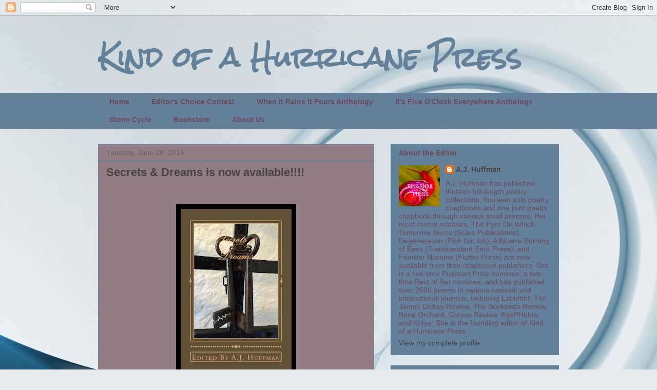

--- FILE ---
content_type: text/html; charset=UTF-8
request_url: http://www.kindofahurricanepress.com/2016/06/secrets-dreams-is-now-available.html?showComment=1505496561484
body_size: 80532
content:
<!DOCTYPE html>
<html class='v2' dir='ltr' lang='en'>
<head>
<link href='https://www.blogger.com/static/v1/widgets/335934321-css_bundle_v2.css' rel='stylesheet' type='text/css'/>
<meta content='width=1100' name='viewport'/>
<meta content='text/html; charset=UTF-8' http-equiv='Content-Type'/>
<meta content='blogger' name='generator'/>
<link href='http://www.kindofahurricanepress.com/favicon.ico' rel='icon' type='image/x-icon'/>
<link href='http://www.kindofahurricanepress.com/2016/06/secrets-dreams-is-now-available.html' rel='canonical'/>
<link rel="alternate" type="application/atom+xml" title="Kind of a Hurricane Press - Atom" href="http://www.kindofahurricanepress.com/feeds/posts/default" />
<link rel="alternate" type="application/rss+xml" title="Kind of a Hurricane Press - RSS" href="http://www.kindofahurricanepress.com/feeds/posts/default?alt=rss" />
<link rel="service.post" type="application/atom+xml" title="Kind of a Hurricane Press - Atom" href="https://www.blogger.com/feeds/2256703794063163400/posts/default" />

<link rel="alternate" type="application/atom+xml" title="Kind of a Hurricane Press - Atom" href="http://www.kindofahurricanepress.com/feeds/1829036532328210422/comments/default" />
<!--Can't find substitution for tag [blog.ieCssRetrofitLinks]-->
<link href='https://blogger.googleusercontent.com/img/b/R29vZ2xl/AVvXsEhErXFrJp8hAptEt4431SeSn3LT2Rd-0qhK94_VX66ungXFXuLnD9Jc20aRSx37ar0wvb5kB633clanXapTHXq6RSNGxXIisOgZVnReUKEnmFbR3_afQXR6PiOPwBp1mm7y6KIR6kdfYiBp/s320/Secrets+%2526+Dreams+Cover.jpe' rel='image_src'/>
<meta content='http://www.kindofahurricanepress.com/2016/06/secrets-dreams-is-now-available.html' property='og:url'/>
<meta content='Secrets &amp; Dreams is now available!!!!' property='og:title'/>
<meta content='         In creating the first anthology of 2016, Secrets &amp; Dreams  (346 pages), Kind of a Hurricane Press asked our authors to delve into t...' property='og:description'/>
<meta content='https://blogger.googleusercontent.com/img/b/R29vZ2xl/AVvXsEhErXFrJp8hAptEt4431SeSn3LT2Rd-0qhK94_VX66ungXFXuLnD9Jc20aRSx37ar0wvb5kB633clanXapTHXq6RSNGxXIisOgZVnReUKEnmFbR3_afQXR6PiOPwBp1mm7y6KIR6kdfYiBp/w1200-h630-p-k-no-nu/Secrets+%2526+Dreams+Cover.jpe' property='og:image'/>
<title>Kind of a Hurricane Press: Secrets & Dreams is now available!!!!</title>
<style type='text/css'>@font-face{font-family:'Rock Salt';font-style:normal;font-weight:400;font-display:swap;src:url(//fonts.gstatic.com/s/rocksalt/v24/MwQ0bhv11fWD6QsAVOZrt0M6p7NGrQ.woff2)format('woff2');unicode-range:U+0000-00FF,U+0131,U+0152-0153,U+02BB-02BC,U+02C6,U+02DA,U+02DC,U+0304,U+0308,U+0329,U+2000-206F,U+20AC,U+2122,U+2191,U+2193,U+2212,U+2215,U+FEFF,U+FFFD;}</style>
<style id='page-skin-1' type='text/css'><!--
/*
-----------------------------------------------
Blogger Template Style
Name:     Awesome Inc.
Designer: Tina Chen
URL:      tinachen.org
----------------------------------------------- */
/* Content
----------------------------------------------- */
body {
font: normal normal 13px Arial, Tahoma, Helvetica, FreeSans, sans-serif;
color: #ffffff;
background: #e6e9ee url(http://themes.googleusercontent.com/image?id=1-QeziT_xhEvxfBl8wPx5qvDh7FrTqJvLJR2vQYW-ZkaGhxc2p1Zzl4P1_LVa2rRTUapD) no-repeat fixed top center /* Credit: Storman (http://www.istockphoto.com/googleimages.php?id=5972475&platform=blogger) */;
}
html body .content-outer {
min-width: 0;
max-width: 100%;
width: 100%;
}
a:link {
text-decoration: none;
color: #4d3240;
}
a:visited {
text-decoration: none;
color: #444444;
}
a:hover {
text-decoration: underline;
color: #cacaca;
}
.body-fauxcolumn-outer .cap-top {
position: absolute;
z-index: 1;
height: 276px;
width: 100%;
background: transparent none repeat-x scroll top left;
_background-image: none;
}
/* Columns
----------------------------------------------- */
.content-inner {
padding: 0;
}
.header-inner .section {
margin: 0 16px;
}
.tabs-inner .section {
margin: 0 16px;
}
.main-inner {
padding-top: 30px;
}
.main-inner .column-center-inner,
.main-inner .column-left-inner,
.main-inner .column-right-inner {
padding: 0 5px;
}
*+html body .main-inner .column-center-inner {
margin-top: -30px;
}
#layout .main-inner .column-center-inner {
margin-top: 0;
}
/* Header
----------------------------------------------- */
.header-outer {
margin: 0 0 0 0;
background: transparent none repeat scroll 0 0;
}
.Header h1 {
font: normal bold 50px Rock Salt;
color: #64819b;
text-shadow: 0 0 -1px #000000;
}
.Header h1 a {
color: #64819b;
}
.Header .description {
font: normal normal 14px Arial, Tahoma, Helvetica, FreeSans, sans-serif;
color: #ffffff;
}
.header-inner .Header .titlewrapper,
.header-inner .Header .descriptionwrapper {
padding-left: 0;
padding-right: 0;
margin-bottom: 0;
}
.header-inner .Header .titlewrapper {
padding-top: 22px;
}
/* Tabs
----------------------------------------------- */
.tabs-outer {
overflow: hidden;
position: relative;
background: #64819b none repeat scroll 0 0;
}
#layout .tabs-outer {
overflow: visible;
}
.tabs-cap-top, .tabs-cap-bottom {
position: absolute;
width: 100%;
border-top: 1px solid #64819b;
}
.tabs-cap-bottom {
bottom: 0;
}
.tabs-inner .widget li a {
display: inline-block;
margin: 0;
padding: .6em 1.5em;
font: normal bold 14px Arial, Tahoma, Helvetica, FreeSans, sans-serif;
color: #70485d;
border-top: 1px solid #64819b;
border-bottom: 1px solid #64819b;
border-left: 1px solid #64819b;
height: 16px;
line-height: 16px;
}
.tabs-inner .widget li:last-child a {
border-right: 1px solid #64819b;
}
.tabs-inner .widget li.selected a, .tabs-inner .widget li a:hover {
background: #7d8d9d none repeat-x scroll 0 -100px;
color: #606060;
}
/* Headings
----------------------------------------------- */
h2 {
font: normal bold 14px Arial, Tahoma, Helvetica, FreeSans, sans-serif;
color: #70485d;
}
/* Widgets
----------------------------------------------- */
.main-inner .section {
margin: 0 27px;
padding: 0;
}
.main-inner .column-left-outer,
.main-inner .column-right-outer {
margin-top: 0;
}
#layout .main-inner .column-left-outer,
#layout .main-inner .column-right-outer {
margin-top: 0;
}
.main-inner .column-left-inner,
.main-inner .column-right-inner {
background: transparent none repeat 0 0;
-moz-box-shadow: 0 0 0 rgba(0, 0, 0, .2);
-webkit-box-shadow: 0 0 0 rgba(0, 0, 0, .2);
-goog-ms-box-shadow: 0 0 0 rgba(0, 0, 0, .2);
box-shadow: 0 0 0 rgba(0, 0, 0, .2);
-moz-border-radius: 0;
-webkit-border-radius: 0;
-goog-ms-border-radius: 0;
border-radius: 0;
}
#layout .main-inner .column-left-inner,
#layout .main-inner .column-right-inner {
margin-top: 0;
}
.sidebar .widget {
font: normal normal 14px Arial, Tahoma, Helvetica, FreeSans, sans-serif;
color: #70485d;
}
.sidebar .widget a:link {
color: #444444;
}
.sidebar .widget a:visited {
color: #444444;
}
.sidebar .widget a:hover {
color: #cccccc;
}
.sidebar .widget h2 {
text-shadow: 0 0 -1px #000000;
}
.main-inner .widget {
background-color: #64819b;
border: 1px solid #64819b;
padding: 0 15px 15px;
margin: 20px -16px;
-moz-box-shadow: 0 0 0 rgba(0, 0, 0, .2);
-webkit-box-shadow: 0 0 0 rgba(0, 0, 0, .2);
-goog-ms-box-shadow: 0 0 0 rgba(0, 0, 0, .2);
box-shadow: 0 0 0 rgba(0, 0, 0, .2);
-moz-border-radius: 0;
-webkit-border-radius: 0;
-goog-ms-border-radius: 0;
border-radius: 0;
}
.main-inner .widget h2 {
margin: 0 -15px;
padding: .6em 15px .5em;
border-bottom: 1px solid #64819b;
}
.footer-inner .widget h2 {
padding: 0 0 .4em;
border-bottom: 1px solid #64819b;
}
.main-inner .widget h2 + div, .footer-inner .widget h2 + div {
border-top: 1px solid #64819b;
padding-top: 8px;
}
.main-inner .widget .widget-content {
margin: 0 -15px;
padding: 7px 15px 0;
}
.main-inner .widget ul, .main-inner .widget #ArchiveList ul.flat {
margin: -8px -15px 0;
padding: 0;
list-style: none;
}
.main-inner .widget #ArchiveList {
margin: -8px 0 0;
}
.main-inner .widget ul li, .main-inner .widget #ArchiveList ul.flat li {
padding: .5em 15px;
text-indent: 0;
color: #9b6481;
border-top: 1px solid #64819b;
border-bottom: 1px solid #64819b;
}
.main-inner .widget #ArchiveList ul li {
padding-top: .25em;
padding-bottom: .25em;
}
.main-inner .widget ul li:first-child, .main-inner .widget #ArchiveList ul.flat li:first-child {
border-top: none;
}
.main-inner .widget ul li:last-child, .main-inner .widget #ArchiveList ul.flat li:last-child {
border-bottom: none;
}
.post-body {
position: relative;
}
.main-inner .widget .post-body ul {
padding: 0 2.5em;
margin: .5em 0;
list-style: disc;
}
.main-inner .widget .post-body ul li {
padding: 0.25em 0;
margin-bottom: .25em;
color: #ffffff;
border: none;
}
.footer-inner .widget ul {
padding: 0;
list-style: none;
}
.widget .zippy {
color: #9b6481;
}
/* Posts
----------------------------------------------- */
body .main-inner .Blog {
padding: 0;
margin-bottom: 1em;
background-color: transparent;
border: none;
-moz-box-shadow: 0 0 0 rgba(0, 0, 0, 0);
-webkit-box-shadow: 0 0 0 rgba(0, 0, 0, 0);
-goog-ms-box-shadow: 0 0 0 rgba(0, 0, 0, 0);
box-shadow: 0 0 0 rgba(0, 0, 0, 0);
}
.main-inner .section:last-child .Blog:last-child {
padding: 0;
margin-bottom: 1em;
}
.main-inner .widget h2.date-header {
margin: 0 -15px 1px;
padding: 0 0 0 0;
font: normal normal 14px Arial, Tahoma, Helvetica, FreeSans, sans-serif;
color: #606060;
background: transparent none no-repeat scroll top left;
border-top: 0 solid #222222;
border-bottom: 1px solid #64819b;
-moz-border-radius-topleft: 0;
-moz-border-radius-topright: 0;
-webkit-border-top-left-radius: 0;
-webkit-border-top-right-radius: 0;
border-top-left-radius: 0;
border-top-right-radius: 0;
position: static;
bottom: 100%;
right: 15px;
text-shadow: 0 0 -1px #000000;
}
.main-inner .widget h2.date-header span {
font: normal normal 14px Arial, Tahoma, Helvetica, FreeSans, sans-serif;
display: block;
padding: .5em 15px;
border-left: 0 solid #222222;
border-right: 0 solid #222222;
}
.date-outer {
position: relative;
margin: 30px 0 20px;
padding: 0 15px;
background-color: #927d87;
border: 1px solid #64819b;
-moz-box-shadow: 0 0 0 rgba(0, 0, 0, .2);
-webkit-box-shadow: 0 0 0 rgba(0, 0, 0, .2);
-goog-ms-box-shadow: 0 0 0 rgba(0, 0, 0, .2);
box-shadow: 0 0 0 rgba(0, 0, 0, .2);
-moz-border-radius: 0;
-webkit-border-radius: 0;
-goog-ms-border-radius: 0;
border-radius: 0;
}
.date-outer:first-child {
margin-top: 0;
}
.date-outer:last-child {
margin-bottom: 20px;
-moz-border-radius-bottomleft: 0;
-moz-border-radius-bottomright: 0;
-webkit-border-bottom-left-radius: 0;
-webkit-border-bottom-right-radius: 0;
-goog-ms-border-bottom-left-radius: 0;
-goog-ms-border-bottom-right-radius: 0;
border-bottom-left-radius: 0;
border-bottom-right-radius: 0;
}
.date-posts {
margin: 0 -15px;
padding: 0 15px;
clear: both;
}
.post-outer, .inline-ad {
border-top: 1px solid #64819b;
margin: 0 -15px;
padding: 15px 15px;
}
.post-outer {
padding-bottom: 10px;
}
.post-outer:first-child {
padding-top: 0;
border-top: none;
}
.post-outer:last-child, .inline-ad:last-child {
border-bottom: none;
}
.post-body {
position: relative;
}
.post-body img {
padding: 8px;
background: #000000;
border: 1px solid transparent;
-moz-box-shadow: 0 0 0 rgba(0, 0, 0, .2);
-webkit-box-shadow: 0 0 0 rgba(0, 0, 0, .2);
box-shadow: 0 0 0 rgba(0, 0, 0, .2);
-moz-border-radius: 0;
-webkit-border-radius: 0;
border-radius: 0;
}
h3.post-title, h4 {
font: normal bold 22px Arial, Tahoma, Helvetica, FreeSans, sans-serif;
color: #444444;
}
h3.post-title a {
font: normal bold 22px Arial, Tahoma, Helvetica, FreeSans, sans-serif;
color: #444444;
}
h3.post-title a:hover {
color: #cacaca;
text-decoration: underline;
}
.post-header {
margin: 0 0 1em;
}
.post-body {
line-height: 1.4;
}
.post-outer h2 {
color: #ffffff;
}
.post-footer {
margin: 1.5em 0 0;
}
#blog-pager {
padding: 15px;
font-size: 120%;
background-color: #64819b;
border: 1px solid #64819b;
-moz-box-shadow: 0 0 0 rgba(0, 0, 0, .2);
-webkit-box-shadow: 0 0 0 rgba(0, 0, 0, .2);
-goog-ms-box-shadow: 0 0 0 rgba(0, 0, 0, .2);
box-shadow: 0 0 0 rgba(0, 0, 0, .2);
-moz-border-radius: 0;
-webkit-border-radius: 0;
-goog-ms-border-radius: 0;
border-radius: 0;
-moz-border-radius-topleft: 0;
-moz-border-radius-topright: 0;
-webkit-border-top-left-radius: 0;
-webkit-border-top-right-radius: 0;
-goog-ms-border-top-left-radius: 0;
-goog-ms-border-top-right-radius: 0;
border-top-left-radius: 0;
border-top-right-radius-topright: 0;
margin-top: 1em;
}
.blog-feeds, .post-feeds {
margin: 1em 0;
text-align: center;
color: #ffffff;
}
.blog-feeds a, .post-feeds a {
color: #888888;
}
.blog-feeds a:visited, .post-feeds a:visited {
color: #444444;
}
.blog-feeds a:hover, .post-feeds a:hover {
color: #cccccc;
}
.post-outer .comments {
margin-top: 2em;
}
/* Comments
----------------------------------------------- */
.comments .comments-content .icon.blog-author {
background-repeat: no-repeat;
background-image: url([data-uri]);
}
.comments .comments-content .loadmore a {
border-top: 1px solid #64819b;
border-bottom: 1px solid #64819b;
}
.comments .continue {
border-top: 2px solid #64819b;
}
/* Footer
----------------------------------------------- */
.footer-outer {
margin: -0 0 -1px;
padding: 0 0 0;
color: #ffffff;
overflow: hidden;
}
.footer-fauxborder-left {
border-top: 1px solid #64819b;
background: #64819b none repeat scroll 0 0;
-moz-box-shadow: 0 0 0 rgba(0, 0, 0, .2);
-webkit-box-shadow: 0 0 0 rgba(0, 0, 0, .2);
-goog-ms-box-shadow: 0 0 0 rgba(0, 0, 0, .2);
box-shadow: 0 0 0 rgba(0, 0, 0, .2);
margin: 0 -0;
}
/* Mobile
----------------------------------------------- */
body.mobile {
background-size: auto;
}
.mobile .body-fauxcolumn-outer {
background: transparent none repeat scroll top left;
}
*+html body.mobile .main-inner .column-center-inner {
margin-top: 0;
}
.mobile .main-inner .widget {
padding: 0 0 15px;
}
.mobile .main-inner .widget h2 + div,
.mobile .footer-inner .widget h2 + div {
border-top: none;
padding-top: 0;
}
.mobile .footer-inner .widget h2 {
padding: 0.5em 0;
border-bottom: none;
}
.mobile .main-inner .widget .widget-content {
margin: 0;
padding: 7px 0 0;
}
.mobile .main-inner .widget ul,
.mobile .main-inner .widget #ArchiveList ul.flat {
margin: 0 -15px 0;
}
.mobile .main-inner .widget h2.date-header {
right: 0;
}
.mobile .date-header span {
padding: 0.4em 0;
}
.mobile .date-outer:first-child {
margin-bottom: 0;
border: 1px solid #64819b;
-moz-border-radius-topleft: 0;
-moz-border-radius-topright: 0;
-webkit-border-top-left-radius: 0;
-webkit-border-top-right-radius: 0;
-goog-ms-border-top-left-radius: 0;
-goog-ms-border-top-right-radius: 0;
border-top-left-radius: 0;
border-top-right-radius: 0;
}
.mobile .date-outer {
border-color: #64819b;
border-width: 0 1px 1px;
}
.mobile .date-outer:last-child {
margin-bottom: 0;
}
.mobile .main-inner {
padding: 0;
}
.mobile .header-inner .section {
margin: 0;
}
.mobile .post-outer, .mobile .inline-ad {
padding: 5px 0;
}
.mobile .tabs-inner .section {
margin: 0 10px;
}
.mobile .main-inner .widget h2 {
margin: 0;
padding: 0;
}
.mobile .main-inner .widget h2.date-header span {
padding: 0;
}
.mobile .main-inner .widget .widget-content {
margin: 0;
padding: 7px 0 0;
}
.mobile #blog-pager {
border: 1px solid transparent;
background: #64819b none repeat scroll 0 0;
}
.mobile .main-inner .column-left-inner,
.mobile .main-inner .column-right-inner {
background: transparent none repeat 0 0;
-moz-box-shadow: none;
-webkit-box-shadow: none;
-goog-ms-box-shadow: none;
box-shadow: none;
}
.mobile .date-posts {
margin: 0;
padding: 0;
}
.mobile .footer-fauxborder-left {
margin: 0;
border-top: inherit;
}
.mobile .main-inner .section:last-child .Blog:last-child {
margin-bottom: 0;
}
.mobile-index-contents {
color: #ffffff;
}
.mobile .mobile-link-button {
background: #4d3240 none repeat scroll 0 0;
}
.mobile-link-button a:link, .mobile-link-button a:visited {
color: #ffffff;
}
.mobile .tabs-inner .PageList .widget-content {
background: transparent;
border-top: 1px solid;
border-color: #64819b;
color: #70485d;
}
.mobile .tabs-inner .PageList .widget-content .pagelist-arrow {
border-left: 1px solid #64819b;
}

--></style>
<style id='template-skin-1' type='text/css'><!--
body {
min-width: 930px;
}
.content-outer, .content-fauxcolumn-outer, .region-inner {
min-width: 930px;
max-width: 930px;
_width: 930px;
}
.main-inner .columns {
padding-left: 0px;
padding-right: 360px;
}
.main-inner .fauxcolumn-center-outer {
left: 0px;
right: 360px;
/* IE6 does not respect left and right together */
_width: expression(this.parentNode.offsetWidth -
parseInt("0px") -
parseInt("360px") + 'px');
}
.main-inner .fauxcolumn-left-outer {
width: 0px;
}
.main-inner .fauxcolumn-right-outer {
width: 360px;
}
.main-inner .column-left-outer {
width: 0px;
right: 100%;
margin-left: -0px;
}
.main-inner .column-right-outer {
width: 360px;
margin-right: -360px;
}
#layout {
min-width: 0;
}
#layout .content-outer {
min-width: 0;
width: 800px;
}
#layout .region-inner {
min-width: 0;
width: auto;
}
body#layout div.add_widget {
padding: 8px;
}
body#layout div.add_widget a {
margin-left: 32px;
}
--></style>
<style>
    body {background-image:url(http\:\/\/themes.googleusercontent.com\/image?id=1-QeziT_xhEvxfBl8wPx5qvDh7FrTqJvLJR2vQYW-ZkaGhxc2p1Zzl4P1_LVa2rRTUapD);}
    
@media (max-width: 200px) { body {background-image:url(http\:\/\/themes.googleusercontent.com\/image?id=1-QeziT_xhEvxfBl8wPx5qvDh7FrTqJvLJR2vQYW-ZkaGhxc2p1Zzl4P1_LVa2rRTUapD&options=w200);}}
@media (max-width: 400px) and (min-width: 201px) { body {background-image:url(http\:\/\/themes.googleusercontent.com\/image?id=1-QeziT_xhEvxfBl8wPx5qvDh7FrTqJvLJR2vQYW-ZkaGhxc2p1Zzl4P1_LVa2rRTUapD&options=w400);}}
@media (max-width: 800px) and (min-width: 401px) { body {background-image:url(http\:\/\/themes.googleusercontent.com\/image?id=1-QeziT_xhEvxfBl8wPx5qvDh7FrTqJvLJR2vQYW-ZkaGhxc2p1Zzl4P1_LVa2rRTUapD&options=w800);}}
@media (max-width: 1200px) and (min-width: 801px) { body {background-image:url(http\:\/\/themes.googleusercontent.com\/image?id=1-QeziT_xhEvxfBl8wPx5qvDh7FrTqJvLJR2vQYW-ZkaGhxc2p1Zzl4P1_LVa2rRTUapD&options=w1200);}}
/* Last tag covers anything over one higher than the previous max-size cap. */
@media (min-width: 1201px) { body {background-image:url(http\:\/\/themes.googleusercontent.com\/image?id=1-QeziT_xhEvxfBl8wPx5qvDh7FrTqJvLJR2vQYW-ZkaGhxc2p1Zzl4P1_LVa2rRTUapD&options=w1600);}}
  </style>
<link href='https://www.blogger.com/dyn-css/authorization.css?targetBlogID=2256703794063163400&amp;zx=8018badb-f97f-4878-925b-2cccde368cbe' media='none' onload='if(media!=&#39;all&#39;)media=&#39;all&#39;' rel='stylesheet'/><noscript><link href='https://www.blogger.com/dyn-css/authorization.css?targetBlogID=2256703794063163400&amp;zx=8018badb-f97f-4878-925b-2cccde368cbe' rel='stylesheet'/></noscript>
<meta name='google-adsense-platform-account' content='ca-host-pub-1556223355139109'/>
<meta name='google-adsense-platform-domain' content='blogspot.com'/>

</head>
<body class='loading variant-dark'>
<div class='navbar section' id='navbar' name='Navbar'><div class='widget Navbar' data-version='1' id='Navbar1'><script type="text/javascript">
    function setAttributeOnload(object, attribute, val) {
      if(window.addEventListener) {
        window.addEventListener('load',
          function(){ object[attribute] = val; }, false);
      } else {
        window.attachEvent('onload', function(){ object[attribute] = val; });
      }
    }
  </script>
<div id="navbar-iframe-container"></div>
<script type="text/javascript" src="https://apis.google.com/js/platform.js"></script>
<script type="text/javascript">
      gapi.load("gapi.iframes:gapi.iframes.style.bubble", function() {
        if (gapi.iframes && gapi.iframes.getContext) {
          gapi.iframes.getContext().openChild({
              url: 'https://www.blogger.com/navbar/2256703794063163400?po\x3d1829036532328210422\x26origin\x3dhttp://www.kindofahurricanepress.com',
              where: document.getElementById("navbar-iframe-container"),
              id: "navbar-iframe"
          });
        }
      });
    </script><script type="text/javascript">
(function() {
var script = document.createElement('script');
script.type = 'text/javascript';
script.src = '//pagead2.googlesyndication.com/pagead/js/google_top_exp.js';
var head = document.getElementsByTagName('head')[0];
if (head) {
head.appendChild(script);
}})();
</script>
</div></div>
<div class='body-fauxcolumns'>
<div class='fauxcolumn-outer body-fauxcolumn-outer'>
<div class='cap-top'>
<div class='cap-left'></div>
<div class='cap-right'></div>
</div>
<div class='fauxborder-left'>
<div class='fauxborder-right'></div>
<div class='fauxcolumn-inner'>
</div>
</div>
<div class='cap-bottom'>
<div class='cap-left'></div>
<div class='cap-right'></div>
</div>
</div>
</div>
<div class='content'>
<div class='content-fauxcolumns'>
<div class='fauxcolumn-outer content-fauxcolumn-outer'>
<div class='cap-top'>
<div class='cap-left'></div>
<div class='cap-right'></div>
</div>
<div class='fauxborder-left'>
<div class='fauxborder-right'></div>
<div class='fauxcolumn-inner'>
</div>
</div>
<div class='cap-bottom'>
<div class='cap-left'></div>
<div class='cap-right'></div>
</div>
</div>
</div>
<div class='content-outer'>
<div class='content-cap-top cap-top'>
<div class='cap-left'></div>
<div class='cap-right'></div>
</div>
<div class='fauxborder-left content-fauxborder-left'>
<div class='fauxborder-right content-fauxborder-right'></div>
<div class='content-inner'>
<header>
<div class='header-outer'>
<div class='header-cap-top cap-top'>
<div class='cap-left'></div>
<div class='cap-right'></div>
</div>
<div class='fauxborder-left header-fauxborder-left'>
<div class='fauxborder-right header-fauxborder-right'></div>
<div class='region-inner header-inner'>
<div class='header section' id='header' name='Header'><div class='widget Header' data-version='1' id='Header1'>
<div id='header-inner'>
<div class='titlewrapper'>
<h1 class='title'>
<a href='http://www.kindofahurricanepress.com/'>
Kind of a Hurricane Press
</a>
</h1>
</div>
<div class='descriptionwrapper'>
<p class='description'><span>
</span></p>
</div>
</div>
</div></div>
</div>
</div>
<div class='header-cap-bottom cap-bottom'>
<div class='cap-left'></div>
<div class='cap-right'></div>
</div>
</div>
</header>
<div class='tabs-outer'>
<div class='tabs-cap-top cap-top'>
<div class='cap-left'></div>
<div class='cap-right'></div>
</div>
<div class='fauxborder-left tabs-fauxborder-left'>
<div class='fauxborder-right tabs-fauxborder-right'></div>
<div class='region-inner tabs-inner'>
<div class='tabs section' id='crosscol' name='Cross-Column'><div class='widget PageList' data-version='1' id='PageList1'>
<h2>Pages</h2>
<div class='widget-content'>
<ul>
<li>
<a href='http://www.kindofahurricanepress.com/'>Home</a>
</li>
<li>
<a href='http://editorschoiceaward.blogspot.com/'>Editor's Choice Contest</a>
</li>
<li>
<a href='http://www.kindofahurricanepress.com/p/when-it-rains-it-pours-anthology.html'>When it Rains it Pours Anthology</a>
</li>
<li>
<a href='http://www.kindofahurricanepress.com/p/its-five-oclock-everywhere-anthology.html'>It's Five O'Clock Everywhere Anthology</a>
</li>
<li>
<a href='http://www.kindofahurricanepress.com/p/storm-cycle.html'>Storm Cycle</a>
</li>
<li>
<a href='http://www.kindofahurricanepress.com/p/bookstore.html'>Bookstore</a>
</li>
<li>
<a href='http://www.kindofahurricanepress.com/p/about-us.html'>About Us</a>
</li>
</ul>
<div class='clear'></div>
</div>
</div></div>
<div class='tabs no-items section' id='crosscol-overflow' name='Cross-Column 2'></div>
</div>
</div>
<div class='tabs-cap-bottom cap-bottom'>
<div class='cap-left'></div>
<div class='cap-right'></div>
</div>
</div>
<div class='main-outer'>
<div class='main-cap-top cap-top'>
<div class='cap-left'></div>
<div class='cap-right'></div>
</div>
<div class='fauxborder-left main-fauxborder-left'>
<div class='fauxborder-right main-fauxborder-right'></div>
<div class='region-inner main-inner'>
<div class='columns fauxcolumns'>
<div class='fauxcolumn-outer fauxcolumn-center-outer'>
<div class='cap-top'>
<div class='cap-left'></div>
<div class='cap-right'></div>
</div>
<div class='fauxborder-left'>
<div class='fauxborder-right'></div>
<div class='fauxcolumn-inner'>
</div>
</div>
<div class='cap-bottom'>
<div class='cap-left'></div>
<div class='cap-right'></div>
</div>
</div>
<div class='fauxcolumn-outer fauxcolumn-left-outer'>
<div class='cap-top'>
<div class='cap-left'></div>
<div class='cap-right'></div>
</div>
<div class='fauxborder-left'>
<div class='fauxborder-right'></div>
<div class='fauxcolumn-inner'>
</div>
</div>
<div class='cap-bottom'>
<div class='cap-left'></div>
<div class='cap-right'></div>
</div>
</div>
<div class='fauxcolumn-outer fauxcolumn-right-outer'>
<div class='cap-top'>
<div class='cap-left'></div>
<div class='cap-right'></div>
</div>
<div class='fauxborder-left'>
<div class='fauxborder-right'></div>
<div class='fauxcolumn-inner'>
</div>
</div>
<div class='cap-bottom'>
<div class='cap-left'></div>
<div class='cap-right'></div>
</div>
</div>
<!-- corrects IE6 width calculation -->
<div class='columns-inner'>
<div class='column-center-outer'>
<div class='column-center-inner'>
<div class='main section' id='main' name='Main'><div class='widget Blog' data-version='1' id='Blog1'>
<div class='blog-posts hfeed'>

          <div class="date-outer">
        
<h2 class='date-header'><span>Tuesday, June 28, 2016</span></h2>

          <div class="date-posts">
        
<div class='post-outer'>
<div class='post hentry uncustomized-post-template' itemprop='blogPost' itemscope='itemscope' itemtype='http://schema.org/BlogPosting'>
<meta content='https://blogger.googleusercontent.com/img/b/R29vZ2xl/AVvXsEhErXFrJp8hAptEt4431SeSn3LT2Rd-0qhK94_VX66ungXFXuLnD9Jc20aRSx37ar0wvb5kB633clanXapTHXq6RSNGxXIisOgZVnReUKEnmFbR3_afQXR6PiOPwBp1mm7y6KIR6kdfYiBp/s320/Secrets+%2526+Dreams+Cover.jpe' itemprop='image_url'/>
<meta content='2256703794063163400' itemprop='blogId'/>
<meta content='1829036532328210422' itemprop='postId'/>
<a name='1829036532328210422'></a>
<h3 class='post-title entry-title' itemprop='name'>
Secrets & Dreams is now available!!!!
</h3>
<div class='post-header'>
<div class='post-header-line-1'></div>
</div>
<div class='post-body entry-content' id='post-body-1829036532328210422' itemprop='description articleBody'>
<br />
<br />
<div class="separator" style="clear: both; text-align: center;">
<a href="https://blogger.googleusercontent.com/img/b/R29vZ2xl/AVvXsEhErXFrJp8hAptEt4431SeSn3LT2Rd-0qhK94_VX66ungXFXuLnD9Jc20aRSx37ar0wvb5kB633clanXapTHXq6RSNGxXIisOgZVnReUKEnmFbR3_afQXR6PiOPwBp1mm7y6KIR6kdfYiBp/s1600/Secrets+%2526+Dreams+Cover.jpe" imageanchor="1" style="margin-left: 1em; margin-right: 1em;"><img border="0" height="320" src="https://blogger.googleusercontent.com/img/b/R29vZ2xl/AVvXsEhErXFrJp8hAptEt4431SeSn3LT2Rd-0qhK94_VX66ungXFXuLnD9Jc20aRSx37ar0wvb5kB633clanXapTHXq6RSNGxXIisOgZVnReUKEnmFbR3_afQXR6PiOPwBp1mm7y6KIR6kdfYiBp/s320/Secrets+%2526+Dreams+Cover.jpe" width="216" /></a></div>
<div style="text-align: center;">
<br /></div>
<div style="text-align: center;">
<br /></div>
<div class="ecxmsonormal" style="text-align: justify;">
In creating the first
anthology of 2016, <i>Secrets &amp; Dreams</i>&nbsp;(346 pages),&nbsp;Kind of a Hurricane Press asked our authors to delve into
the deepest and darkest aspects of their lives &#8211; their secrets and their dreams.
&nbsp;The result was as magical as it was
divers. As always, our authors filled our pages with wild and wide-reaching
imagination. We believe <i>Secrets &amp;
Dreams </i>will connect with all of our readers. Enjoy.&nbsp;</div>
<div class="ecxmsonormal" style="text-align: justify;">
<br /></div>
<div class="ecxmsonormal" style="text-align: justify;">
<br /></div>
<div class="ecxmsonormal" style="text-align: center;">
<a href="http://www.kindofahurricanepress.com/p/bookstore.html" target="_blank">See Our Bookstore For More Information!</a><br />
<br />
<br />
<br />
<br />
<br />
<br />
<br />
<br />
<br />
<br />
<br /></div>
<div style='clear: both;'></div>
</div>
<div class='post-footer'>
<div class='post-footer-line post-footer-line-1'>
<span class='post-author vcard'>
Posted by
<span class='fn' itemprop='author' itemscope='itemscope' itemtype='http://schema.org/Person'>
<meta content='https://www.blogger.com/profile/07410033585195378946' itemprop='url'/>
<a class='g-profile' href='https://www.blogger.com/profile/07410033585195378946' rel='author' title='author profile'>
<span itemprop='name'>A.J. Huffman</span>
</a>
</span>
</span>
<span class='post-timestamp'>
at
<meta content='http://www.kindofahurricanepress.com/2016/06/secrets-dreams-is-now-available.html' itemprop='url'/>
<a class='timestamp-link' href='http://www.kindofahurricanepress.com/2016/06/secrets-dreams-is-now-available.html' rel='bookmark' title='permanent link'><abbr class='published' itemprop='datePublished' title='2016-06-28T16:22:00-07:00'>4:22&#8239;PM</abbr></a>
</span>
<span class='post-comment-link'>
</span>
<span class='post-icons'>
<span class='item-control blog-admin pid-1537526803'>
<a href='https://www.blogger.com/post-edit.g?blogID=2256703794063163400&postID=1829036532328210422&from=pencil' title='Edit Post'>
<img alt='' class='icon-action' height='18' src='https://resources.blogblog.com/img/icon18_edit_allbkg.gif' width='18'/>
</a>
</span>
</span>
<div class='post-share-buttons goog-inline-block'>
<a class='goog-inline-block share-button sb-email' href='https://www.blogger.com/share-post.g?blogID=2256703794063163400&postID=1829036532328210422&target=email' target='_blank' title='Email This'><span class='share-button-link-text'>Email This</span></a><a class='goog-inline-block share-button sb-blog' href='https://www.blogger.com/share-post.g?blogID=2256703794063163400&postID=1829036532328210422&target=blog' onclick='window.open(this.href, "_blank", "height=270,width=475"); return false;' target='_blank' title='BlogThis!'><span class='share-button-link-text'>BlogThis!</span></a><a class='goog-inline-block share-button sb-twitter' href='https://www.blogger.com/share-post.g?blogID=2256703794063163400&postID=1829036532328210422&target=twitter' target='_blank' title='Share to X'><span class='share-button-link-text'>Share to X</span></a><a class='goog-inline-block share-button sb-facebook' href='https://www.blogger.com/share-post.g?blogID=2256703794063163400&postID=1829036532328210422&target=facebook' onclick='window.open(this.href, "_blank", "height=430,width=640"); return false;' target='_blank' title='Share to Facebook'><span class='share-button-link-text'>Share to Facebook</span></a><a class='goog-inline-block share-button sb-pinterest' href='https://www.blogger.com/share-post.g?blogID=2256703794063163400&postID=1829036532328210422&target=pinterest' target='_blank' title='Share to Pinterest'><span class='share-button-link-text'>Share to Pinterest</span></a>
</div>
</div>
<div class='post-footer-line post-footer-line-2'>
<span class='post-labels'>
</span>
</div>
<div class='post-footer-line post-footer-line-3'>
<span class='post-location'>
</span>
</div>
</div>
</div>
<div class='comments' id='comments'>
<a name='comments'></a>
<h4>231 comments:</h4>
<div class='comments-content'>
<script async='async' src='' type='text/javascript'></script>
<script type='text/javascript'>
    (function() {
      var items = null;
      var msgs = null;
      var config = {};

// <![CDATA[
      var cursor = null;
      if (items && items.length > 0) {
        cursor = parseInt(items[items.length - 1].timestamp) + 1;
      }

      var bodyFromEntry = function(entry) {
        var text = (entry &&
                    ((entry.content && entry.content.$t) ||
                     (entry.summary && entry.summary.$t))) ||
            '';
        if (entry && entry.gd$extendedProperty) {
          for (var k in entry.gd$extendedProperty) {
            if (entry.gd$extendedProperty[k].name == 'blogger.contentRemoved') {
              return '<span class="deleted-comment">' + text + '</span>';
            }
          }
        }
        return text;
      }

      var parse = function(data) {
        cursor = null;
        var comments = [];
        if (data && data.feed && data.feed.entry) {
          for (var i = 0, entry; entry = data.feed.entry[i]; i++) {
            var comment = {};
            // comment ID, parsed out of the original id format
            var id = /blog-(\d+).post-(\d+)/.exec(entry.id.$t);
            comment.id = id ? id[2] : null;
            comment.body = bodyFromEntry(entry);
            comment.timestamp = Date.parse(entry.published.$t) + '';
            if (entry.author && entry.author.constructor === Array) {
              var auth = entry.author[0];
              if (auth) {
                comment.author = {
                  name: (auth.name ? auth.name.$t : undefined),
                  profileUrl: (auth.uri ? auth.uri.$t : undefined),
                  avatarUrl: (auth.gd$image ? auth.gd$image.src : undefined)
                };
              }
            }
            if (entry.link) {
              if (entry.link[2]) {
                comment.link = comment.permalink = entry.link[2].href;
              }
              if (entry.link[3]) {
                var pid = /.*comments\/default\/(\d+)\?.*/.exec(entry.link[3].href);
                if (pid && pid[1]) {
                  comment.parentId = pid[1];
                }
              }
            }
            comment.deleteclass = 'item-control blog-admin';
            if (entry.gd$extendedProperty) {
              for (var k in entry.gd$extendedProperty) {
                if (entry.gd$extendedProperty[k].name == 'blogger.itemClass') {
                  comment.deleteclass += ' ' + entry.gd$extendedProperty[k].value;
                } else if (entry.gd$extendedProperty[k].name == 'blogger.displayTime') {
                  comment.displayTime = entry.gd$extendedProperty[k].value;
                }
              }
            }
            comments.push(comment);
          }
        }
        return comments;
      };

      var paginator = function(callback) {
        if (hasMore()) {
          var url = config.feed + '?alt=json&v=2&orderby=published&reverse=false&max-results=50';
          if (cursor) {
            url += '&published-min=' + new Date(cursor).toISOString();
          }
          window.bloggercomments = function(data) {
            var parsed = parse(data);
            cursor = parsed.length < 50 ? null
                : parseInt(parsed[parsed.length - 1].timestamp) + 1
            callback(parsed);
            window.bloggercomments = null;
          }
          url += '&callback=bloggercomments';
          var script = document.createElement('script');
          script.type = 'text/javascript';
          script.src = url;
          document.getElementsByTagName('head')[0].appendChild(script);
        }
      };
      var hasMore = function() {
        return !!cursor;
      };
      var getMeta = function(key, comment) {
        if ('iswriter' == key) {
          var matches = !!comment.author
              && comment.author.name == config.authorName
              && comment.author.profileUrl == config.authorUrl;
          return matches ? 'true' : '';
        } else if ('deletelink' == key) {
          return config.baseUri + '/comment/delete/'
               + config.blogId + '/' + comment.id;
        } else if ('deleteclass' == key) {
          return comment.deleteclass;
        }
        return '';
      };

      var replybox = null;
      var replyUrlParts = null;
      var replyParent = undefined;

      var onReply = function(commentId, domId) {
        if (replybox == null) {
          // lazily cache replybox, and adjust to suit this style:
          replybox = document.getElementById('comment-editor');
          if (replybox != null) {
            replybox.height = '250px';
            replybox.style.display = 'block';
            replyUrlParts = replybox.src.split('#');
          }
        }
        if (replybox && (commentId !== replyParent)) {
          replybox.src = '';
          document.getElementById(domId).insertBefore(replybox, null);
          replybox.src = replyUrlParts[0]
              + (commentId ? '&parentID=' + commentId : '')
              + '#' + replyUrlParts[1];
          replyParent = commentId;
        }
      };

      var hash = (window.location.hash || '#').substring(1);
      var startThread, targetComment;
      if (/^comment-form_/.test(hash)) {
        startThread = hash.substring('comment-form_'.length);
      } else if (/^c[0-9]+$/.test(hash)) {
        targetComment = hash.substring(1);
      }

      // Configure commenting API:
      var configJso = {
        'maxDepth': config.maxThreadDepth
      };
      var provider = {
        'id': config.postId,
        'data': items,
        'loadNext': paginator,
        'hasMore': hasMore,
        'getMeta': getMeta,
        'onReply': onReply,
        'rendered': true,
        'initComment': targetComment,
        'initReplyThread': startThread,
        'config': configJso,
        'messages': msgs
      };

      var render = function() {
        if (window.goog && window.goog.comments) {
          var holder = document.getElementById('comment-holder');
          window.goog.comments.render(holder, provider);
        }
      };

      // render now, or queue to render when library loads:
      if (window.goog && window.goog.comments) {
        render();
      } else {
        window.goog = window.goog || {};
        window.goog.comments = window.goog.comments || {};
        window.goog.comments.loadQueue = window.goog.comments.loadQueue || [];
        window.goog.comments.loadQueue.push(render);
      }
    })();
// ]]>
  </script>
<div id='comment-holder'>
<div class="comment-thread toplevel-thread"><ol id="top-ra"><li class="comment" id="c4995703553285634928"><div class="avatar-image-container"><img src="//www.blogger.com/img/blogger_logo_round_35.png" alt=""/></div><div class="comment-block"><div class="comment-header"><cite class="user"><a href="https://www.blogger.com/profile/14537206576313447766" rel="nofollow">Unknown</a></cite><span class="icon user "></span><span class="datetime secondary-text"><a rel="nofollow" href="http://www.kindofahurricanepress.com/2016/06/secrets-dreams-is-now-available.html?showComment=1474267355633#c4995703553285634928">September 18, 2016 at 11:42&#8239;PM</a></span></div><p class="comment-content">Secrets &amp; Dreams is Very much an interesting book. We would love to follow your writing style at our <a href="http://www.personalstatementfolks.co.uk/" rel="nofollow">personal statement writing service UK</a> and I really enjoyed reading this book. Look forward to read more.<br></p><span class="comment-actions secondary-text"><a class="comment-reply" target="_self" data-comment-id="4995703553285634928">Reply</a><span class="item-control blog-admin blog-admin pid-747608521"><a target="_self" href="https://www.blogger.com/comment/delete/2256703794063163400/4995703553285634928">Delete</a></span></span></div><div class="comment-replies"><div id="c4995703553285634928-rt" class="comment-thread inline-thread"><span class="thread-toggle thread-expanded"><span class="thread-arrow"></span><span class="thread-count"><a target="_self">Replies</a></span></span><ol id="c4995703553285634928-ra" class="thread-chrome thread-expanded"><div><li class="comment" id="c7778931601578878135"><div class="avatar-image-container"><img src="//www.blogger.com/img/blogger_logo_round_35.png" alt=""/></div><div class="comment-block"><div class="comment-header"><cite class="user"><a href="https://www.blogger.com/profile/08925365107082145968" rel="nofollow">Unknown</a></cite><span class="icon user "></span><span class="datetime secondary-text"><a rel="nofollow" href="http://www.kindofahurricanepress.com/2016/06/secrets-dreams-is-now-available.html?showComment=1479109226858#c7778931601578878135">November 13, 2016 at 11:40&#8239;PM</a></span></div><p class="comment-content">Its really awesome book. And I am fan of this book author&#39;s Huffman. My students, who are looking for <a href="http://www.assignmenthelpfolks.com/" rel="nofollow">assignment writing service</a> from me. I would like to share with them.</p><span class="comment-actions secondary-text"><span class="item-control blog-admin blog-admin pid-2115993077"><a target="_self" href="https://www.blogger.com/comment/delete/2256703794063163400/7778931601578878135">Delete</a></span></span></div><div class="comment-replies"><div id="c7778931601578878135-rt" class="comment-thread inline-thread hidden"><span class="thread-toggle thread-expanded"><span class="thread-arrow"></span><span class="thread-count"><a target="_self">Replies</a></span></span><ol id="c7778931601578878135-ra" class="thread-chrome thread-expanded"><div></div><div id="c7778931601578878135-continue" class="continue"><a class="comment-reply" target="_self" data-comment-id="7778931601578878135">Reply</a></div></ol></div></div><div class="comment-replybox-single" id="c7778931601578878135-ce"></div></li><li class="comment" id="c5594231341272982611"><div class="avatar-image-container"><img src="//blogger.googleusercontent.com/img/b/R29vZ2xl/AVvXsEgJ72C1UhwlMIRuAJVoV8kvOMkZ43ugdb8rwEQD_vv8b58ovUNvyowq88g5552bniYXNGe6t08nP0PElSlBbYbARtig7o4ofq6JGyih3EUJ76pYILz5qCzgrCAX5BK9gAg/s45-c/oofpbXpc.jpeg" alt=""/></div><div class="comment-block"><div class="comment-header"><cite class="user"><a href="https://www.blogger.com/profile/16391933642216757207" rel="nofollow">Willie Sutton</a></cite><span class="icon user "></span><span class="datetime secondary-text"><a rel="nofollow" href="http://www.kindofahurricanepress.com/2016/06/secrets-dreams-is-now-available.html?showComment=1479111775783#c5594231341272982611">November 14, 2016 at 12:22&#8239;AM</a></span></div><p class="comment-content">As a dissertation help desk writer and also provider of <a href="http://www.dissertationhelpdesk.co.uk/" rel="nofollow">dissertation help service</a>. I also fan of A.J. Huffman, who is a poet and freelance writer in Daytona Beach, Florida. She has published eleven solo chapbooks and one joint chapbook through various small journalists.</p><span class="comment-actions secondary-text"><span class="item-control blog-admin blog-admin pid-1209290976"><a target="_self" href="https://www.blogger.com/comment/delete/2256703794063163400/5594231341272982611">Delete</a></span></span></div><div class="comment-replies"><div id="c5594231341272982611-rt" class="comment-thread inline-thread hidden"><span class="thread-toggle thread-expanded"><span class="thread-arrow"></span><span class="thread-count"><a target="_self">Replies</a></span></span><ol id="c5594231341272982611-ra" class="thread-chrome thread-expanded"><div></div><div id="c5594231341272982611-continue" class="continue"><a class="comment-reply" target="_self" data-comment-id="5594231341272982611">Reply</a></div></ol></div></div><div class="comment-replybox-single" id="c5594231341272982611-ce"></div></li><li class="comment" id="c6580977859329124676"><div class="avatar-image-container"><img src="//blogger.googleusercontent.com/img/b/R29vZ2xl/AVvXsEgkyRoDquUh7pwiQOQS4l_by35sDTo-CfWCDy9SUXahhF1-2Uf3Inyl28C3fYL_jR9kg0BwbNyzoH00WYCIQfxKTak2bw7RnIzTTy5m6wUA81ULsWfN_UCB-DkIRKrI8Dw/s45-c/Carrie+Bennett.jpg" alt=""/></div><div class="comment-block"><div class="comment-header"><cite class="user"><a href="https://www.blogger.com/profile/00999556003166295584" rel="nofollow">Carrie Bennett</a></cite><span class="icon user "></span><span class="datetime secondary-text"><a rel="nofollow" href="http://www.kindofahurricanepress.com/2016/06/secrets-dreams-is-now-available.html?showComment=1479902410903#c6580977859329124676">November 23, 2016 at 4:00&#8239;AM</a></span></div><p class="comment-content">Glad to read here about Secrets &amp; Dreams book. After reading this blog I am very excited to read this book. Since I am resume writer and provide <a href="http://www.artisticresumehelp.com/" rel="nofollow">professional resume writing service</a> at Artistic Resume Help. I am also writing fan of A.J. Huffman. She is great poet and freelance writer. I have also read her previously published three collections of poetry: The Difference between Shadows and Stars, Carrying Yesterday, and Cognitive Distortion.</p><span class="comment-actions secondary-text"><span class="item-control blog-admin blog-admin pid-1099915880"><a target="_self" href="https://www.blogger.com/comment/delete/2256703794063163400/6580977859329124676">Delete</a></span></span></div><div class="comment-replies"><div id="c6580977859329124676-rt" class="comment-thread inline-thread hidden"><span class="thread-toggle thread-expanded"><span class="thread-arrow"></span><span class="thread-count"><a target="_self">Replies</a></span></span><ol id="c6580977859329124676-ra" class="thread-chrome thread-expanded"><div></div><div id="c6580977859329124676-continue" class="continue"><a class="comment-reply" target="_self" data-comment-id="6580977859329124676">Reply</a></div></ol></div></div><div class="comment-replybox-single" id="c6580977859329124676-ce"></div></li><li class="comment" id="c7161660438169567977"><div class="avatar-image-container"><img src="//www.blogger.com/img/blogger_logo_round_35.png" alt=""/></div><div class="comment-block"><div class="comment-header"><cite class="user"><a href="https://www.blogger.com/profile/14452187566915931754" rel="nofollow">Unknown</a></cite><span class="icon user "></span><span class="datetime secondary-text"><a rel="nofollow" href="http://www.kindofahurricanepress.com/2016/06/secrets-dreams-is-now-available.html?showComment=1480336089985#c7161660438169567977">November 28, 2016 at 4:28&#8239;AM</a></span></div><p class="comment-content">I agree with you Carrie Bennett. I am also very excited to read this book. As a writer at <a href="http://www.assignmenthelpempire.co.uk/" rel="nofollow">http://www.assignmenthelpempire.co.uk/</a>, I love to read such kind of books.</p><span class="comment-actions secondary-text"><span class="item-control blog-admin blog-admin pid-503721684"><a target="_self" href="https://www.blogger.com/comment/delete/2256703794063163400/7161660438169567977">Delete</a></span></span></div><div class="comment-replies"><div id="c7161660438169567977-rt" class="comment-thread inline-thread hidden"><span class="thread-toggle thread-expanded"><span class="thread-arrow"></span><span class="thread-count"><a target="_self">Replies</a></span></span><ol id="c7161660438169567977-ra" class="thread-chrome thread-expanded"><div></div><div id="c7161660438169567977-continue" class="continue"><a class="comment-reply" target="_self" data-comment-id="7161660438169567977">Reply</a></div></ol></div></div><div class="comment-replybox-single" id="c7161660438169567977-ce"></div></li><li class="comment" id="c7722915834135193555"><div class="avatar-image-container"><img src="//www.blogger.com/img/blogger_logo_round_35.png" alt=""/></div><div class="comment-block"><div class="comment-header"><cite class="user"><a href="https://www.blogger.com/profile/05495013314111850495" rel="nofollow">Kritika Joy</a></cite><span class="icon user "></span><span class="datetime secondary-text"><a rel="nofollow" href="http://www.kindofahurricanepress.com/2016/06/secrets-dreams-is-now-available.html?showComment=1505888490170#c7722915834135193555">September 19, 2017 at 11:21&#8239;PM</a></span></div><p class="comment-content">That is something I was looking for a long thanks a lot for sharing this - <a href="http://www.jaipur-escorts.co.in" rel="nofollow">Jaipur escorts</a> - <a href="http://www.callgirlsinjaipur.in" rel="nofollow">call girls in Jaipur</a> - <a href="http://www.riturai.in" rel="nofollow">escorts in Udaipur</a> Thanks again.</p><span class="comment-actions secondary-text"><span class="item-control blog-admin blog-admin pid-1573557398"><a target="_self" href="https://www.blogger.com/comment/delete/2256703794063163400/7722915834135193555">Delete</a></span></span></div><div class="comment-replies"><div id="c7722915834135193555-rt" class="comment-thread inline-thread hidden"><span class="thread-toggle thread-expanded"><span class="thread-arrow"></span><span class="thread-count"><a target="_self">Replies</a></span></span><ol id="c7722915834135193555-ra" class="thread-chrome thread-expanded"><div></div><div id="c7722915834135193555-continue" class="continue"><a class="comment-reply" target="_self" data-comment-id="7722915834135193555">Reply</a></div></ol></div></div><div class="comment-replybox-single" id="c7722915834135193555-ce"></div></li><li class="comment" id="c5363850861631163935"><div class="avatar-image-container"><img src="//www.blogger.com/img/blogger_logo_round_35.png" alt=""/></div><div class="comment-block"><div class="comment-header"><cite class="user"><a href="https://www.blogger.com/profile/10505111640648892609" rel="nofollow">Unknown</a></cite><span class="icon user "></span><span class="datetime secondary-text"><a rel="nofollow" href="http://www.kindofahurricanepress.com/2016/06/secrets-dreams-is-now-available.html?showComment=1506339409478#c5363850861631163935">September 25, 2017 at 4:36&#8239;AM</a></span></div><p class="comment-content">Herpes cure with the help of herbal medication for herpes and hpv cure should contact Dr Oz <br><br>Herpes and HPV being Sexually Transmitted Diseases (STDs) can severely restrict one&#8217;s social and love life. Many people suffering from these conditions choose to remain silent, thus living a life filled completely with loneliness and frustration. But life isn&#8217;t over yet. You can not only find support with millions of other people with the same condition. I bring to you good news that can get you a permanent cure through real and effective herbal cure.He cured me and could cure you too, here is Dr Oz contact:Email<br><br>Ozremedycure@gmail.com<br>Phone Him on +2348056391583</p><span class="comment-actions secondary-text"><span class="item-control blog-admin blog-admin pid-1068138260"><a target="_self" href="https://www.blogger.com/comment/delete/2256703794063163400/5363850861631163935">Delete</a></span></span></div><div class="comment-replies"><div id="c5363850861631163935-rt" class="comment-thread inline-thread hidden"><span class="thread-toggle thread-expanded"><span class="thread-arrow"></span><span class="thread-count"><a target="_self">Replies</a></span></span><ol id="c5363850861631163935-ra" class="thread-chrome thread-expanded"><div></div><div id="c5363850861631163935-continue" class="continue"><a class="comment-reply" target="_self" data-comment-id="5363850861631163935">Reply</a></div></ol></div></div><div class="comment-replybox-single" id="c5363850861631163935-ce"></div></li><li class="comment" id="c7759201403367295664"><div class="avatar-image-container"><img src="//www.blogger.com/img/blogger_logo_round_35.png" alt=""/></div><div class="comment-block"><div class="comment-header"><cite class="user"><a href="https://www.blogger.com/profile/11676891276154597767" rel="nofollow">Unknown</a></cite><span class="icon user "></span><span class="datetime secondary-text"><a rel="nofollow" href="http://www.kindofahurricanepress.com/2016/06/secrets-dreams-is-now-available.html?showComment=1520064612647#c7759201403367295664">March 3, 2018 at 12:10&#8239;AM</a></span></div><p class="comment-content">My Names are Mrs Faith Daniels,,My testimony goes like this I have been been married for six years without a child, I have visited several hospitals and I was told i can&#39;t not conceive because i was having fibroid,,I have been treated and even undergoes cloistral operation but still couldn&#39;t conceive until One day i came across Dr sambo via his email divinespellhome@gmail.com and i contacted him and told him about my predicament and he said to me that it is finish... I key to his word and i followed him up he prepared me some herbs and send it to my state..I started using the herbs following his prescriptions,,as i was taking the herbs i started noticing some changes in my body,,to cut everything short i missed my period and today i have a set of twins..I can&#39;t just keep it to my self i decided to post it here online for everyone to see the work God has done in my life true his son Dr sambo.. God bless Dr sambo and more grace to his work..<br>Dr. Sambo E-MAIL: divinespellhome@yahoo.com or<br>divinespellhome@gmail.com   <br><br>Dr. Sambo Whats,App.+2348145810121 <br>Indeed, he is a great and a lovely man, God bless him for uniting my family.<br><br></p><span class="comment-actions secondary-text"><span class="item-control blog-admin blog-admin pid-1425505214"><a target="_self" href="https://www.blogger.com/comment/delete/2256703794063163400/7759201403367295664">Delete</a></span></span></div><div class="comment-replies"><div id="c7759201403367295664-rt" class="comment-thread inline-thread hidden"><span class="thread-toggle thread-expanded"><span class="thread-arrow"></span><span class="thread-count"><a target="_self">Replies</a></span></span><ol id="c7759201403367295664-ra" class="thread-chrome thread-expanded"><div></div><div id="c7759201403367295664-continue" class="continue"><a class="comment-reply" target="_self" data-comment-id="7759201403367295664">Reply</a></div></ol></div></div><div class="comment-replybox-single" id="c7759201403367295664-ce"></div></li><li class="comment" id="c8247655392803213158"><div class="avatar-image-container"><img src="//www.blogger.com/img/blogger_logo_round_35.png" alt=""/></div><div class="comment-block"><div class="comment-header"><cite class="user"><a href="https://www.blogger.com/profile/17457157226754298285" rel="nofollow">Mimin</a></cite><span class="icon user "></span><span class="datetime secondary-text"><a rel="nofollow" href="http://www.kindofahurricanepress.com/2016/06/secrets-dreams-is-now-available.html?showComment=1520387093919#c8247655392803213158">March 6, 2018 at 5:44&#8239;PM</a></span></div><p class="comment-content">Cari pakaian branded untuk anak dan bayi dengan harga reseller ? yukk buruan kepoin <a href="https://brandedkidscloth.com" rel="nofollow">brandedkidscloth.com</a> ! Dijamin harga termurah dan kualitas terbaik ! Buka peluang usaha juga dengan join sebagai reseller kami ! Silahkan kunjungi  <a href="https://brandedkidscloth.com" rel="nofollow">Jual Baju Anak Murah</a></p><span class="comment-actions secondary-text"><span class="item-control blog-admin blog-admin pid-1282524357"><a target="_self" href="https://www.blogger.com/comment/delete/2256703794063163400/8247655392803213158">Delete</a></span></span></div><div class="comment-replies"><div id="c8247655392803213158-rt" class="comment-thread inline-thread hidden"><span class="thread-toggle thread-expanded"><span class="thread-arrow"></span><span class="thread-count"><a target="_self">Replies</a></span></span><ol id="c8247655392803213158-ra" class="thread-chrome thread-expanded"><div></div><div id="c8247655392803213158-continue" class="continue"><a class="comment-reply" target="_self" data-comment-id="8247655392803213158">Reply</a></div></ol></div></div><div class="comment-replybox-single" id="c8247655392803213158-ce"></div></li><li class="comment" id="c4811712882424710856"><div class="avatar-image-container"><img src="//www.blogger.com/img/blogger_logo_round_35.png" alt=""/></div><div class="comment-block"><div class="comment-header"><cite class="user"><a href="https://www.blogger.com/profile/02120688689719962431" rel="nofollow">mary care</a></cite><span class="icon user "></span><span class="datetime secondary-text"><a rel="nofollow" href="http://www.kindofahurricanepress.com/2016/06/secrets-dreams-is-now-available.html?showComment=1526500657276#c4811712882424710856">May 16, 2018 at 12:57&#8239;PM</a></span></div><p class="comment-content">Thanks to dr.ezomo for his good work I never believe that ALS has cure, I was ALS over 3 year now before I came across a comment about how<br>dr.ezomo cure ALS and herpes disease but when I saw it i have it in mind<br>that he cant cure ALS I just decided to give it a try I contact him that<br>night luckily to me he replied me, but I dont believe him I thought it was<br>a scam but I still hold on to see the work of Dr ezomo if he is saying the<br>truth he ask for some details about me i gave him all he needed and I<br>waited to see his reply to my problem after all, he told me to go for check<br>up and I went for HIV test I cant believe I was negative,am so happy and<br>grateful to God for using Dr ezomo to cure me, that is the reason why i<br>decided to write this wonderful testimony of our i was cured, i recommend<br>Dr ezomo to you all around the world,contact him on his Email dr.ezomorootandherbals@gmail.com or you can also reach him through WhatsApp number+2349069171173 <br>dr.ezomo for helping me at this young age if you need help contact,<br>He can also cure so many sickness</p><span class="comment-actions secondary-text"><span class="item-control blog-admin blog-admin pid-1970472344"><a target="_self" href="https://www.blogger.com/comment/delete/2256703794063163400/4811712882424710856">Delete</a></span></span></div><div class="comment-replies"><div id="c4811712882424710856-rt" class="comment-thread inline-thread hidden"><span class="thread-toggle thread-expanded"><span class="thread-arrow"></span><span class="thread-count"><a target="_self">Replies</a></span></span><ol id="c4811712882424710856-ra" class="thread-chrome thread-expanded"><div></div><div id="c4811712882424710856-continue" class="continue"><a class="comment-reply" target="_self" data-comment-id="4811712882424710856">Reply</a></div></ol></div></div><div class="comment-replybox-single" id="c4811712882424710856-ce"></div></li><li class="comment" id="c5976951811002178463"><div class="avatar-image-container"><img src="//www.blogger.com/img/blogger_logo_round_35.png" alt=""/></div><div class="comment-block"><div class="comment-header"><cite class="user"><a href="https://www.blogger.com/profile/06796443758557599489" rel="nofollow">Pawel Co Faddey</a></cite><span class="icon user "></span><span class="datetime secondary-text"><a rel="nofollow" href="http://www.kindofahurricanepress.com/2016/06/secrets-dreams-is-now-available.html?showComment=1544789692056#c5976951811002178463">December 14, 2018 at 4:14&#8239;AM</a></span></div><p class="comment-content"><br>     Great Article<br>  <a href="http://projectcentersinchennai.co.in/Final-Year-Projects-for-CSE/Final-Year-Projects-for-CSE-R-Domain" title="R Project Topics for Computer Science" rel="nofollow">R Project Topics for Computer Science</a><br> <a href="http://projectcentersinchennai.co.in" title="FInal Year Project Centers in Chennai" rel="nofollow">FInal Year Project Centers in Chennai</a><br> <br>    <a href="http://javascripttrainingcourses.com" title="JavaScript Training in Chennai" rel="nofollow">JavaScript Training in Chennai</a><br> <a href="http://wisentechnologies.com/it-courses/html-css-javascript-jquery-training.aspx" title="JavaScript Training in Chennai" rel="nofollow">JavaScript Training in Chennai</a></p><span class="comment-actions secondary-text"><span class="item-control blog-admin blog-admin pid-2006354114"><a target="_self" href="https://www.blogger.com/comment/delete/2256703794063163400/5976951811002178463">Delete</a></span></span></div><div class="comment-replies"><div id="c5976951811002178463-rt" class="comment-thread inline-thread hidden"><span class="thread-toggle thread-expanded"><span class="thread-arrow"></span><span class="thread-count"><a target="_self">Replies</a></span></span><ol id="c5976951811002178463-ra" class="thread-chrome thread-expanded"><div></div><div id="c5976951811002178463-continue" class="continue"><a class="comment-reply" target="_self" data-comment-id="5976951811002178463">Reply</a></div></ol></div></div><div class="comment-replybox-single" id="c5976951811002178463-ce"></div></li><li class="comment" id="c2958063835545630948"><div class="avatar-image-container"><img src="//www.blogger.com/img/blogger_logo_round_35.png" alt=""/></div><div class="comment-block"><div class="comment-header"><cite class="user"><a href="https://www.blogger.com/profile/06796443758557599489" rel="nofollow">Pawel Co Faddey</a></cite><span class="icon user "></span><span class="datetime secondary-text"><a rel="nofollow" href="http://www.kindofahurricanepress.com/2016/06/secrets-dreams-is-now-available.html?showComment=1544790592720#c2958063835545630948">December 14, 2018 at 4:29&#8239;AM</a></span></div><p class="comment-content"><br>     Great Article<br>  <a href="http://projectcentersinchennai.co.in/Final-Year-Projects-for-CSE/Final-Year-Projects-for-CSE-R-Domain" title="R Project Topics for Computer Science" rel="nofollow">R Project Topics for Computer Science</a><br> <a href="http://projectcentersinchennai.co.in" title="FInal Year Project Centers in Chennai" rel="nofollow">FInal Year Project Centers in Chennai</a><br> <br>    <a href="http://javascripttrainingcourses.com" title="JavaScript Training in Chennai" rel="nofollow">JavaScript Training in Chennai</a><br> <a href="http://wisentechnologies.com/it-courses/html-css-javascript-jquery-training.aspx" title="JavaScript Training in Chennai" rel="nofollow">JavaScript Training in Chennai</a></p><span class="comment-actions secondary-text"><span class="item-control blog-admin blog-admin pid-2006354114"><a target="_self" href="https://www.blogger.com/comment/delete/2256703794063163400/2958063835545630948">Delete</a></span></span></div><div class="comment-replies"><div id="c2958063835545630948-rt" class="comment-thread inline-thread hidden"><span class="thread-toggle thread-expanded"><span class="thread-arrow"></span><span class="thread-count"><a target="_self">Replies</a></span></span><ol id="c2958063835545630948-ra" class="thread-chrome thread-expanded"><div></div><div id="c2958063835545630948-continue" class="continue"><a class="comment-reply" target="_self" data-comment-id="2958063835545630948">Reply</a></div></ol></div></div><div class="comment-replybox-single" id="c2958063835545630948-ce"></div></li></div><div id="c4995703553285634928-continue" class="continue"><a class="comment-reply" target="_self" data-comment-id="4995703553285634928">Reply</a></div></ol></div></div><div class="comment-replybox-single" id="c4995703553285634928-ce"></div></li><li class="comment" id="c6020896283740544530"><div class="avatar-image-container"><img src="//resources.blogblog.com/img/blank.gif" alt=""/></div><div class="comment-block"><div class="comment-header"><cite class="user">Anonymous</cite><span class="icon user "></span><span class="datetime secondary-text"><a rel="nofollow" href="http://www.kindofahurricanepress.com/2016/06/secrets-dreams-is-now-available.html?showComment=1474348790600#c6020896283740544530">September 19, 2016 at 10:19&#8239;PM</a></span></div><p class="comment-content">Informative and interesting blog on Secrets &amp; Dreams. I have 2015th eBook&#39;s soft copy. I am myself a finance tutor and would love to share it with my team of <a href="http://www.eliteassignment.co.uk/finance-assignment-help/" rel="nofollow">finance assignment help</a> experts in the UK.</p><span class="comment-actions secondary-text"><a class="comment-reply" target="_self" data-comment-id="6020896283740544530">Reply</a><span class="item-control blog-admin blog-admin pid-1680382536"><a target="_self" href="https://www.blogger.com/comment/delete/2256703794063163400/6020896283740544530">Delete</a></span></span></div><div class="comment-replies"><div id="c6020896283740544530-rt" class="comment-thread inline-thread"><span class="thread-toggle thread-expanded"><span class="thread-arrow"></span><span class="thread-count"><a target="_self">Replies</a></span></span><ol id="c6020896283740544530-ra" class="thread-chrome thread-expanded"><div><li class="comment" id="c6141225101836763264"><div class="avatar-image-container"><img src="//www.blogger.com/img/blogger_logo_round_35.png" alt=""/></div><div class="comment-block"><div class="comment-header"><cite class="user"><a href="https://www.blogger.com/profile/07706004785298442663" rel="nofollow">laurenDesouza</a></cite><span class="icon user "></span><span class="datetime secondary-text"><a rel="nofollow" href="http://www.kindofahurricanepress.com/2016/06/secrets-dreams-is-now-available.html?showComment=1480576158027#c6141225101836763264">November 30, 2016 at 11:09&#8239;PM</a></span></div><p class="comment-content">This is an interesting blog on Educational Research me being an economics expert usually providing <a href="http://www.secureassignmenthelp.com/economics-assignment-help/" rel="nofollow">economics assignment help</a> to students prefer such blogs to get knowledge as to everything that is happening around. Thanks for sharing it.</p><span class="comment-actions secondary-text"><span class="item-control blog-admin blog-admin pid-2132512442"><a target="_self" href="https://www.blogger.com/comment/delete/2256703794063163400/6141225101836763264">Delete</a></span></span></div><div class="comment-replies"><div id="c6141225101836763264-rt" class="comment-thread inline-thread hidden"><span class="thread-toggle thread-expanded"><span class="thread-arrow"></span><span class="thread-count"><a target="_self">Replies</a></span></span><ol id="c6141225101836763264-ra" class="thread-chrome thread-expanded"><div></div><div id="c6141225101836763264-continue" class="continue"><a class="comment-reply" target="_self" data-comment-id="6141225101836763264">Reply</a></div></ol></div></div><div class="comment-replybox-single" id="c6141225101836763264-ce"></div></li><li class="comment" id="c5117637429027312157"><div class="avatar-image-container"><img src="//www.blogger.com/img/blogger_logo_round_35.png" alt=""/></div><div class="comment-block"><div class="comment-header"><cite class="user"><a href="https://www.blogger.com/profile/15299978186363149227" rel="nofollow">Unknown</a></cite><span class="icon user "></span><span class="datetime secondary-text"><a rel="nofollow" href="http://www.kindofahurricanepress.com/2016/06/secrets-dreams-is-now-available.html?showComment=1482325074904#c5117637429027312157">December 21, 2016 at 4:57&#8239;AM</a></span></div><p class="comment-content">I am glad to read this interesting blog about Secrets &amp; Dreams books. I am sure such blogs I will get to see more. I am providing <a href="http://www.secureassignmenthelp.com/assignment-writing-service/" rel="nofollow">best assignment writing services</a> and I would like to share this with my students. Thanks for sharing it with us.</p><span class="comment-actions secondary-text"><span class="item-control blog-admin blog-admin pid-1271201771"><a target="_self" href="https://www.blogger.com/comment/delete/2256703794063163400/5117637429027312157">Delete</a></span></span></div><div class="comment-replies"><div id="c5117637429027312157-rt" class="comment-thread inline-thread hidden"><span class="thread-toggle thread-expanded"><span class="thread-arrow"></span><span class="thread-count"><a target="_self">Replies</a></span></span><ol id="c5117637429027312157-ra" class="thread-chrome thread-expanded"><div></div><div id="c5117637429027312157-continue" class="continue"><a class="comment-reply" target="_self" data-comment-id="5117637429027312157">Reply</a></div></ol></div></div><div class="comment-replybox-single" id="c5117637429027312157-ce"></div></li><li class="comment" id="c7057482418355780172"><div class="avatar-image-container"><img src="//www.blogger.com/img/blogger_logo_round_35.png" alt=""/></div><div class="comment-block"><div class="comment-header"><cite class="user"><a href="https://www.blogger.com/profile/02206711281766330207" rel="nofollow">GD SLOT K</a></cite><span class="icon user "></span><span class="datetime secondary-text"><a rel="nofollow" href="http://www.kindofahurricanepress.com/2016/06/secrets-dreams-is-now-available.html?showComment=1560241326898#c7057482418355780172">June 11, 2019 at 1:22&#8239;AM</a></span></div><p class="comment-content">S4P4<br><a href="https://www.s4p4.com/" title="gclub online" rel="nofollow">gclub online</a><br><a href="https://www.s4p4.com/" title="จ&#3637;คล&#3633;บ" rel="nofollow">จ&#3637;คล&#3633;บ</a><br><a href="https://www.s4p4.com/" title="gclub" rel="nofollow">gclub</a><br></p><span class="comment-actions secondary-text"><span class="item-control blog-admin blog-admin pid-321671536"><a target="_self" href="https://www.blogger.com/comment/delete/2256703794063163400/7057482418355780172">Delete</a></span></span></div><div class="comment-replies"><div id="c7057482418355780172-rt" class="comment-thread inline-thread hidden"><span class="thread-toggle thread-expanded"><span class="thread-arrow"></span><span class="thread-count"><a target="_self">Replies</a></span></span><ol id="c7057482418355780172-ra" class="thread-chrome thread-expanded"><div></div><div id="c7057482418355780172-continue" class="continue"><a class="comment-reply" target="_self" data-comment-id="7057482418355780172">Reply</a></div></ol></div></div><div class="comment-replybox-single" id="c7057482418355780172-ce"></div></li></div><div id="c6020896283740544530-continue" class="continue"><a class="comment-reply" target="_self" data-comment-id="6020896283740544530">Reply</a></div></ol></div></div><div class="comment-replybox-single" id="c6020896283740544530-ce"></div></li><li class="comment" id="c1180081471234843338"><div class="avatar-image-container"><img src="//www.blogger.com/img/blogger_logo_round_35.png" alt=""/></div><div class="comment-block"><div class="comment-header"><cite class="user"><a href="https://www.blogger.com/profile/12637001526160914697" rel="nofollow">Unknown</a></cite><span class="icon user "></span><span class="datetime secondary-text"><a rel="nofollow" href="http://www.kindofahurricanepress.com/2016/06/secrets-dreams-is-now-available.html?showComment=1474610621672#c1180081471234843338">September 22, 2016 at 11:03&#8239;PM</a></span></div><p class="comment-content">Secrets &amp; Dreams is very nice book. I love reading. I work on <a href="http://www.essaywriter.org.uk/" rel="nofollow">essaywriter.org.uk</a> and will share this blogs with my students and fellow teachers and hope they also love it.</p><span class="comment-actions secondary-text"><a class="comment-reply" target="_self" data-comment-id="1180081471234843338">Reply</a><span class="item-control blog-admin blog-admin pid-504209455"><a target="_self" href="https://www.blogger.com/comment/delete/2256703794063163400/1180081471234843338">Delete</a></span></span></div><div class="comment-replies"><div id="c1180081471234843338-rt" class="comment-thread inline-thread hidden"><span class="thread-toggle thread-expanded"><span class="thread-arrow"></span><span class="thread-count"><a target="_self">Replies</a></span></span><ol id="c1180081471234843338-ra" class="thread-chrome thread-expanded"><div></div><div id="c1180081471234843338-continue" class="continue"><a class="comment-reply" target="_self" data-comment-id="1180081471234843338">Reply</a></div></ol></div></div><div class="comment-replybox-single" id="c1180081471234843338-ce"></div></li><li class="comment" id="c7284166585252237331"><div class="avatar-image-container"><img src="//www.blogger.com/img/blogger_logo_round_35.png" alt=""/></div><div class="comment-block"><div class="comment-header"><cite class="user"><a href="https://www.blogger.com/profile/16959936021009901218" rel="nofollow">Assignment Writing Service</a></cite><span class="icon user "></span><span class="datetime secondary-text"><a rel="nofollow" href="http://www.kindofahurricanepress.com/2016/06/secrets-dreams-is-now-available.html?showComment=1475069432865#c7284166585252237331">September 28, 2016 at 6:30&#8239;AM</a></span></div><p class="comment-content">A best article I got over here. This is astonishing with great information. But here I want to critique one thing that it is not rightly organize for readers, however it reveals great information. We&#8217;re here to let you understand the thinking describe in this article.  is the assignment writing company in Pakistan. Furthermore, it maintains the accessibility and promotional activities to understand the thinking of ideas and notions. I want to share it on for great likes and promotions. <br><a href="http://www.prosemania.com" rel="nofollow">assignment writing service</a> | <a href="http://www.prosemania.com/dissertation-writing-services" rel="nofollow">dissertation writing services</a><br></p><span class="comment-actions secondary-text"><a class="comment-reply" target="_self" data-comment-id="7284166585252237331">Reply</a><span class="item-control blog-admin blog-admin pid-1767431522"><a target="_self" href="https://www.blogger.com/comment/delete/2256703794063163400/7284166585252237331">Delete</a></span></span></div><div class="comment-replies"><div id="c7284166585252237331-rt" class="comment-thread inline-thread hidden"><span class="thread-toggle thread-expanded"><span class="thread-arrow"></span><span class="thread-count"><a target="_self">Replies</a></span></span><ol id="c7284166585252237331-ra" class="thread-chrome thread-expanded"><div></div><div id="c7284166585252237331-continue" class="continue"><a class="comment-reply" target="_self" data-comment-id="7284166585252237331">Reply</a></div></ol></div></div><div class="comment-replybox-single" id="c7284166585252237331-ce"></div></li><li class="comment" id="c6794868338098064331"><div class="avatar-image-container"><img src="//www.blogger.com/img/blogger_logo_round_35.png" alt=""/></div><div class="comment-block"><div class="comment-header"><cite class="user"><a href="https://www.blogger.com/profile/17809563823995448120" rel="nofollow">pupubaba</a></cite><span class="icon user "></span><span class="datetime secondary-text"><a rel="nofollow" href="http://www.kindofahurricanepress.com/2016/06/secrets-dreams-is-now-available.html?showComment=1475482655645#c6794868338098064331">October 3, 2016 at 1:17&#8239;AM</a></span></div><p class="comment-content">Excellent read, Thank you for sharing. <a href="http://www.myvietnam-visa.com" rel="nofollow">Vietnam Visa</a></p><span class="comment-actions secondary-text"><a class="comment-reply" target="_self" data-comment-id="6794868338098064331">Reply</a><span class="item-control blog-admin blog-admin pid-1371451875"><a target="_self" href="https://www.blogger.com/comment/delete/2256703794063163400/6794868338098064331">Delete</a></span></span></div><div class="comment-replies"><div id="c6794868338098064331-rt" class="comment-thread inline-thread hidden"><span class="thread-toggle thread-expanded"><span class="thread-arrow"></span><span class="thread-count"><a target="_self">Replies</a></span></span><ol id="c6794868338098064331-ra" class="thread-chrome thread-expanded"><div></div><div id="c6794868338098064331-continue" class="continue"><a class="comment-reply" target="_self" data-comment-id="6794868338098064331">Reply</a></div></ol></div></div><div class="comment-replybox-single" id="c6794868338098064331-ce"></div></li><li class="comment" id="c3755009254559042162"><div class="avatar-image-container"><img src="//www.blogger.com/img/blogger_logo_round_35.png" alt=""/></div><div class="comment-block"><div class="comment-header"><cite class="user"><a href="https://www.blogger.com/profile/11246603750847603533" rel="nofollow">Unknown</a></cite><span class="icon user "></span><span class="datetime secondary-text"><a rel="nofollow" href="http://www.kindofahurricanepress.com/2016/06/secrets-dreams-is-now-available.html?showComment=1476512632893#c3755009254559042162">October 14, 2016 at 11:23&#8239;PM</a></span></div><p class="comment-content"><a href="http://www.airjordan-pascher.fr" rel="nofollow"><strong>air jordan pas cher</strong></a><br><a href="http://www.louisvuittonparis.fr" rel="nofollow"><strong>louis vuitton paris</strong></a><br><a href="http://www.washingtonwizardsjerseys.com" rel="nofollow"><strong>washington wizards jerseys</strong></a><br><a href="http://www.uggsformen.in.net" rel="nofollow"><strong>uggs for men</strong></a><br><a href="http://www.uggsbootsstore.com" rel="nofollow"><strong>ugg boots</strong></a><br><a href="http://www.uggcanada.in.net" rel="nofollow"><strong>uggs outlet</strong></a><br><a href="http://www.nike-rosherun.in.net" rel="nofollow"><strong>nike roshe run</strong></a><br><a href="http://www.uggsoutlet.gr.com" rel="nofollow"><strong>cheap uggs</strong></a><br><a href="http://www.michaelkorsoutletclearance.us.org" rel="nofollow"><strong>michael kors outlet</strong></a><br><a href="http://www.uggsoutlet.gr.com" rel="nofollow"><strong>uggs outlet</strong></a><br>201610.15wengdongdong<br></p><span class="comment-actions secondary-text"><a class="comment-reply" target="_self" data-comment-id="3755009254559042162">Reply</a><span class="item-control blog-admin blog-admin pid-1812383956"><a target="_self" href="https://www.blogger.com/comment/delete/2256703794063163400/3755009254559042162">Delete</a></span></span></div><div class="comment-replies"><div id="c3755009254559042162-rt" class="comment-thread inline-thread hidden"><span class="thread-toggle thread-expanded"><span class="thread-arrow"></span><span class="thread-count"><a target="_self">Replies</a></span></span><ol id="c3755009254559042162-ra" class="thread-chrome thread-expanded"><div></div><div id="c3755009254559042162-continue" class="continue"><a class="comment-reply" target="_self" data-comment-id="3755009254559042162">Reply</a></div></ol></div></div><div class="comment-replybox-single" id="c3755009254559042162-ce"></div></li><li class="comment" id="c9147828073676139070"><div class="avatar-image-container"><img src="//www.blogger.com/img/blogger_logo_round_35.png" alt=""/></div><div class="comment-block"><div class="comment-header"><cite class="user"><a href="https://www.blogger.com/profile/16539487080195407448" rel="nofollow">hoxn123</a></cite><span class="icon user "></span><span class="datetime secondary-text"><a rel="nofollow" href="http://www.kindofahurricanepress.com/2016/06/secrets-dreams-is-now-available.html?showComment=1477042519621#c9147828073676139070">October 21, 2016 at 2:35&#8239;AM</a></span></div><p class="comment-content">the use of 6 months of these devices. This might be OK $ US150 rubber bracelet, but it may not fly plated   <a href="http://www.replicas-rolex.co" rel="nofollow"><strong>Rolex Daytona</strong></a> for $ US1295. Also, especially if the price is a factor, it becomes more difficult to         <a href="http://www.handbagreplica.info" rel="nofollow"><strong>handbagreplica</strong></a> compete with devices with rich functionality. No mechanical movement, these are still       <a href="http://www.copyluxury.net" rel="nofollow"><strong>Replica handbags</strong></a> devices of consumer-oriented, you may too not attract many   <a href="http://www.uk-replica-watches.co.uk/" rel="nofollow"><strong>Replica watches UK</strong></a> collectors.Since Apple is set so as to completely change the focus of wearable       <a href="http://www.watches-replica.cn/" rel="nofollow"><strong>Replica Watches</strong></a> . </p><span class="comment-actions secondary-text"><a class="comment-reply" target="_self" data-comment-id="9147828073676139070">Reply</a><span class="item-control blog-admin blog-admin pid-1443960711"><a target="_self" href="https://www.blogger.com/comment/delete/2256703794063163400/9147828073676139070">Delete</a></span></span></div><div class="comment-replies"><div id="c9147828073676139070-rt" class="comment-thread inline-thread hidden"><span class="thread-toggle thread-expanded"><span class="thread-arrow"></span><span class="thread-count"><a target="_self">Replies</a></span></span><ol id="c9147828073676139070-ra" class="thread-chrome thread-expanded"><div></div><div id="c9147828073676139070-continue" class="continue"><a class="comment-reply" target="_self" data-comment-id="9147828073676139070">Reply</a></div></ol></div></div><div class="comment-replybox-single" id="c9147828073676139070-ce"></div></li><li class="comment" id="c6185461820612668262"><div class="avatar-image-container"><img src="//www.blogger.com/img/blogger_logo_round_35.png" alt=""/></div><div class="comment-block"><div class="comment-header"><cite class="user"><a href="https://www.blogger.com/profile/15562229057191996051" rel="nofollow">Operations Management</a></cite><span class="icon user "></span><span class="datetime secondary-text"><a rel="nofollow" href="http://www.kindofahurricanepress.com/2016/06/secrets-dreams-is-now-available.html?showComment=1477387410924#c6185461820612668262">October 25, 2016 at 2:23&#8239;AM</a></span></div><p class="comment-content">Those who come to read your article will find lots of helpful and informative tips<br><a href="http://www.theoperationsmanagement.com" rel="nofollow">Management Assignment Help</a><br></p><span class="comment-actions secondary-text"><a class="comment-reply" target="_self" data-comment-id="6185461820612668262">Reply</a><span class="item-control blog-admin blog-admin pid-2008020457"><a target="_self" href="https://www.blogger.com/comment/delete/2256703794063163400/6185461820612668262">Delete</a></span></span></div><div class="comment-replies"><div id="c6185461820612668262-rt" class="comment-thread inline-thread hidden"><span class="thread-toggle thread-expanded"><span class="thread-arrow"></span><span class="thread-count"><a target="_self">Replies</a></span></span><ol id="c6185461820612668262-ra" class="thread-chrome thread-expanded"><div></div><div id="c6185461820612668262-continue" class="continue"><a class="comment-reply" target="_self" data-comment-id="6185461820612668262">Reply</a></div></ol></div></div><div class="comment-replybox-single" id="c6185461820612668262-ce"></div></li><li class="comment" id="c3803118553966023907"><div class="avatar-image-container"><img src="//www.blogger.com/img/blogger_logo_round_35.png" alt=""/></div><div class="comment-block"><div class="comment-header"><cite class="user"><a href="https://www.blogger.com/profile/10289650569773825004" rel="nofollow">Unknown</a></cite><span class="icon user "></span><span class="datetime secondary-text"><a rel="nofollow" href="http://www.kindofahurricanepress.com/2016/06/secrets-dreams-is-now-available.html?showComment=1477391212974#c3803118553966023907">October 25, 2016 at 3:26&#8239;AM</a></span></div><p class="comment-content">This comment has been removed by the author.</p><span class="comment-actions secondary-text"><a class="comment-reply" target="_self" data-comment-id="3803118553966023907">Reply</a><span class="item-control blog-admin blog-admin "><a target="_self" href="https://www.blogger.com/comment/delete/2256703794063163400/3803118553966023907">Delete</a></span></span></div><div class="comment-replies"><div id="c3803118553966023907-rt" class="comment-thread inline-thread hidden"><span class="thread-toggle thread-expanded"><span class="thread-arrow"></span><span class="thread-count"><a target="_self">Replies</a></span></span><ol id="c3803118553966023907-ra" class="thread-chrome thread-expanded"><div></div><div id="c3803118553966023907-continue" class="continue"><a class="comment-reply" target="_self" data-comment-id="3803118553966023907">Reply</a></div></ol></div></div><div class="comment-replybox-single" id="c3803118553966023907-ce"></div></li><li class="comment" id="c5766931331833438262"><div class="avatar-image-container"><img src="//www.blogger.com/img/blogger_logo_round_35.png" alt=""/></div><div class="comment-block"><div class="comment-header"><cite class="user"><a href="https://www.blogger.com/profile/10289650569773825004" rel="nofollow">Unknown</a></cite><span class="icon user "></span><span class="datetime secondary-text"><a rel="nofollow" href="http://www.kindofahurricanepress.com/2016/06/secrets-dreams-is-now-available.html?showComment=1477391321168#c5766931331833438262">October 25, 2016 at 3:28&#8239;AM</a></span></div><p class="comment-content"><a href="http://www.sociologyassignments.com/" rel="nofollow">sociology assignments</a><br>it is very nice post you shared with us<br></p><span class="comment-actions secondary-text"><a class="comment-reply" target="_self" data-comment-id="5766931331833438262">Reply</a><span class="item-control blog-admin blog-admin pid-315264138"><a target="_self" href="https://www.blogger.com/comment/delete/2256703794063163400/5766931331833438262">Delete</a></span></span></div><div class="comment-replies"><div id="c5766931331833438262-rt" class="comment-thread inline-thread hidden"><span class="thread-toggle thread-expanded"><span class="thread-arrow"></span><span class="thread-count"><a target="_self">Replies</a></span></span><ol id="c5766931331833438262-ra" class="thread-chrome thread-expanded"><div></div><div id="c5766931331833438262-continue" class="continue"><a class="comment-reply" target="_self" data-comment-id="5766931331833438262">Reply</a></div></ol></div></div><div class="comment-replybox-single" id="c5766931331833438262-ce"></div></li><li class="comment" id="c7101603192638743051"><div class="avatar-image-container"><img src="//www.blogger.com/img/blogger_logo_round_35.png" alt=""/></div><div class="comment-block"><div class="comment-header"><cite class="user"><a href="https://www.blogger.com/profile/10982714065110502525" rel="nofollow">Blogger</a></cite><span class="icon user "></span><span class="datetime secondary-text"><a rel="nofollow" href="http://www.kindofahurricanepress.com/2016/06/secrets-dreams-is-now-available.html?showComment=1477392667569#c7101603192638743051">October 25, 2016 at 3:51&#8239;AM</a></span></div><p class="comment-content">This is great information for students. This article is very helpful i really like this blog thanks. I also have some information relevant for online dissertation help.<br><a href="http://www.hrassignments.com" rel="nofollow">Human Resources Assignment Help</a><br></p><span class="comment-actions secondary-text"><a class="comment-reply" target="_self" data-comment-id="7101603192638743051">Reply</a><span class="item-control blog-admin blog-admin pid-118726739"><a target="_self" href="https://www.blogger.com/comment/delete/2256703794063163400/7101603192638743051">Delete</a></span></span></div><div class="comment-replies"><div id="c7101603192638743051-rt" class="comment-thread inline-thread hidden"><span class="thread-toggle thread-expanded"><span class="thread-arrow"></span><span class="thread-count"><a target="_self">Replies</a></span></span><ol id="c7101603192638743051-ra" class="thread-chrome thread-expanded"><div></div><div id="c7101603192638743051-continue" class="continue"><a class="comment-reply" target="_self" data-comment-id="7101603192638743051">Reply</a></div></ol></div></div><div class="comment-replybox-single" id="c7101603192638743051-ce"></div></li><li class="comment" id="c5007559318993559529"><div class="avatar-image-container"><img src="//www.blogger.com/img/blogger_logo_round_35.png" alt=""/></div><div class="comment-block"><div class="comment-header"><cite class="user"><a href="https://www.blogger.com/profile/01429243698115348970" rel="nofollow">Mike Jasson</a></cite><span class="icon user "></span><span class="datetime secondary-text"><a rel="nofollow" href="http://www.kindofahurricanepress.com/2016/06/secrets-dreams-is-now-available.html?showComment=1477394564483#c5007559318993559529">October 25, 2016 at 4:22&#8239;AM</a></span></div><p class="comment-content">This is a great inspiring post. I am pretty much pleased with your good work. You put really very helpful information. I am looking to reading your next post.<br><a href="http://www.finance-assignments.com" rel="nofollow">Finance Assignment Help Online</a><br></p><span class="comment-actions secondary-text"><a class="comment-reply" target="_self" data-comment-id="5007559318993559529">Reply</a><span class="item-control blog-admin blog-admin pid-2000120306"><a target="_self" href="https://www.blogger.com/comment/delete/2256703794063163400/5007559318993559529">Delete</a></span></span></div><div class="comment-replies"><div id="c5007559318993559529-rt" class="comment-thread inline-thread hidden"><span class="thread-toggle thread-expanded"><span class="thread-arrow"></span><span class="thread-count"><a target="_self">Replies</a></span></span><ol id="c5007559318993559529-ra" class="thread-chrome thread-expanded"><div></div><div id="c5007559318993559529-continue" class="continue"><a class="comment-reply" target="_self" data-comment-id="5007559318993559529">Reply</a></div></ol></div></div><div class="comment-replybox-single" id="c5007559318993559529-ce"></div></li><li class="comment" id="c2889201940520297715"><div class="avatar-image-container"><img src="//www.blogger.com/img/blogger_logo_round_35.png" alt=""/></div><div class="comment-block"><div class="comment-header"><cite class="user"><a href="https://www.blogger.com/profile/11105316626391019978" rel="nofollow">Unknown</a></cite><span class="icon user "></span><span class="datetime secondary-text"><a rel="nofollow" href="http://www.kindofahurricanepress.com/2016/06/secrets-dreams-is-now-available.html?showComment=1477396934594#c2889201940520297715">October 25, 2016 at 5:02&#8239;AM</a></span></div><p class="comment-content">Such intelligent work on the subject and ideal way of writing here. I am really impressed!&#160;<br><a href="http://www.statskey.com" rel="nofollow">Stats Assignments</a><br></p><span class="comment-actions secondary-text"><a class="comment-reply" target="_self" data-comment-id="2889201940520297715">Reply</a><span class="item-control blog-admin blog-admin pid-872953680"><a target="_self" href="https://www.blogger.com/comment/delete/2256703794063163400/2889201940520297715">Delete</a></span></span></div><div class="comment-replies"><div id="c2889201940520297715-rt" class="comment-thread inline-thread hidden"><span class="thread-toggle thread-expanded"><span class="thread-arrow"></span><span class="thread-count"><a target="_self">Replies</a></span></span><ol id="c2889201940520297715-ra" class="thread-chrome thread-expanded"><div></div><div id="c2889201940520297715-continue" class="continue"><a class="comment-reply" target="_self" data-comment-id="2889201940520297715">Reply</a></div></ol></div></div><div class="comment-replybox-single" id="c2889201940520297715-ce"></div></li><li class="comment" id="c4063512236578769850"><div class="avatar-image-container"><img src="//www.blogger.com/img/blogger_logo_round_35.png" alt=""/></div><div class="comment-block"><div class="comment-header"><cite class="user"><a href="https://www.blogger.com/profile/12895473628388895099" rel="nofollow">Paulo</a></cite><span class="icon user "></span><span class="datetime secondary-text"><a rel="nofollow" href="http://www.kindofahurricanepress.com/2016/06/secrets-dreams-is-now-available.html?showComment=1480890027747#c4063512236578769850">December 4, 2016 at 2:20&#8239;PM</a></span></div><p class="comment-content">With the financed choice, the rate of intrigue will be somewhat higher and the period for installment begins 6 months after rather than 9 months. With the unsubsidized alternative, there is no effortlessness period and the measure of intrigue you need to pay begins developing the day the credit is issued to the understudy. <a href="https://www.usacheckcashingstore.com/chula-vista" rel="nofollow">Cash Advance Chula-vista</a></p><span class="comment-actions secondary-text"><a class="comment-reply" target="_self" data-comment-id="4063512236578769850">Reply</a><span class="item-control blog-admin blog-admin pid-54363603"><a target="_self" href="https://www.blogger.com/comment/delete/2256703794063163400/4063512236578769850">Delete</a></span></span></div><div class="comment-replies"><div id="c4063512236578769850-rt" class="comment-thread inline-thread hidden"><span class="thread-toggle thread-expanded"><span class="thread-arrow"></span><span class="thread-count"><a target="_self">Replies</a></span></span><ol id="c4063512236578769850-ra" class="thread-chrome thread-expanded"><div></div><div id="c4063512236578769850-continue" class="continue"><a class="comment-reply" target="_self" data-comment-id="4063512236578769850">Reply</a></div></ol></div></div><div class="comment-replybox-single" id="c4063512236578769850-ce"></div></li><li class="comment" id="c6724447021589097062"><div class="avatar-image-container"><img src="//blogger.googleusercontent.com/img/b/R29vZ2xl/AVvXsEiKMZdm-in_dRh_1zUHaERVQrTsiU1Unyd_nAj-yets_f7Y-OZGfqeElx3cGjRuNxmxOQ_6Nq-ckG0u36Ic99zFO8y2fnr-buUNPJSmWVJUhjV4wwb5X8t0faOxvowDuw/s45-c-r/439483761_a5b18bd994.jpg?v=0" alt=""/></div><div class="comment-block"><div class="comment-header"><cite class="user"><a href="https://www.blogger.com/profile/00338567966702012450" rel="nofollow">Andy Jones</a></cite><span class="icon user "></span><span class="datetime secondary-text"><a rel="nofollow" href="http://www.kindofahurricanepress.com/2016/06/secrets-dreams-is-now-available.html?showComment=1481258796311#c6724447021589097062">December 8, 2016 at 8:46&#8239;PM</a></span></div><p class="comment-content">I will add a comment that is not spam. Will it ever be seen? I can only assume not, for as kingfishers catch fire, dragonflies draw flame.<br><br>I think you mean &quot;diverse&quot; rather than &quot;divers.&quot; As a poet, I hope you mean &quot;divers.&quot;</p><span class="comment-actions secondary-text"><a class="comment-reply" target="_self" data-comment-id="6724447021589097062">Reply</a><span class="item-control blog-admin blog-admin pid-398068447"><a target="_self" href="https://www.blogger.com/comment/delete/2256703794063163400/6724447021589097062">Delete</a></span></span></div><div class="comment-replies"><div id="c6724447021589097062-rt" class="comment-thread inline-thread hidden"><span class="thread-toggle thread-expanded"><span class="thread-arrow"></span><span class="thread-count"><a target="_self">Replies</a></span></span><ol id="c6724447021589097062-ra" class="thread-chrome thread-expanded"><div></div><div id="c6724447021589097062-continue" class="continue"><a class="comment-reply" target="_self" data-comment-id="6724447021589097062">Reply</a></div></ol></div></div><div class="comment-replybox-single" id="c6724447021589097062-ce"></div></li><li class="comment" id="c8660100731292015682"><div class="avatar-image-container"><img src="//www.blogger.com/img/blogger_logo_round_35.png" alt=""/></div><div class="comment-block"><div class="comment-header"><cite class="user"><a href="https://www.blogger.com/profile/02943937116629421666" rel="nofollow">Unknown</a></cite><span class="icon user "></span><span class="datetime secondary-text"><a rel="nofollow" href="http://www.kindofahurricanepress.com/2016/06/secrets-dreams-is-now-available.html?showComment=1483093253595#c8660100731292015682">December 30, 2016 at 2:20&#8239;AM</a></span></div><p class="comment-content">These great cases demonstrate rules for a home advance adding machine plainly with the goal that you can order heaps of advantageous information. On the off chance that you are looking for an advance to get a home, or any kind of home, then find a webpage giving an online advance adding machine and benefit as much as possible from it. <a href="http://www.paydayloancheckcashadvance.com/" rel="nofollow">check cashing</a></p><span class="comment-actions secondary-text"><a class="comment-reply" target="_self" data-comment-id="8660100731292015682">Reply</a><span class="item-control blog-admin blog-admin pid-1048801541"><a target="_self" href="https://www.blogger.com/comment/delete/2256703794063163400/8660100731292015682">Delete</a></span></span></div><div class="comment-replies"><div id="c8660100731292015682-rt" class="comment-thread inline-thread hidden"><span class="thread-toggle thread-expanded"><span class="thread-arrow"></span><span class="thread-count"><a target="_self">Replies</a></span></span><ol id="c8660100731292015682-ra" class="thread-chrome thread-expanded"><div></div><div id="c8660100731292015682-continue" class="continue"><a class="comment-reply" target="_self" data-comment-id="8660100731292015682">Reply</a></div></ol></div></div><div class="comment-replybox-single" id="c8660100731292015682-ce"></div></li><li class="comment" id="c7571791573609303951"><div class="avatar-image-container"><img src="//www.blogger.com/img/blogger_logo_round_35.png" alt=""/></div><div class="comment-block"><div class="comment-header"><cite class="user"><a href="https://www.blogger.com/profile/02943937116629421666" rel="nofollow">Unknown</a></cite><span class="icon user "></span><span class="datetime secondary-text"><a rel="nofollow" href="http://www.kindofahurricanepress.com/2016/06/secrets-dreams-is-now-available.html?showComment=1483116854064#c7571791573609303951">December 30, 2016 at 8:54&#8239;AM</a></span></div><p class="comment-content">Incorporate just those costs and obligations that regardless you&#39;ll need to pay in the event that you utilize an obligation combination secured home advances to wipe out your credit obligation. What&#39;s left is the amount you can stand to pay out every month toward an advance reimbursement. <a href="https://www.aaa1autotitleloans.com/chicago" rel="nofollow">auto title loans</a><br></p><span class="comment-actions secondary-text"><a class="comment-reply" target="_self" data-comment-id="7571791573609303951">Reply</a><span class="item-control blog-admin blog-admin pid-1048801541"><a target="_self" href="https://www.blogger.com/comment/delete/2256703794063163400/7571791573609303951">Delete</a></span></span></div><div class="comment-replies"><div id="c7571791573609303951-rt" class="comment-thread inline-thread hidden"><span class="thread-toggle thread-expanded"><span class="thread-arrow"></span><span class="thread-count"><a target="_self">Replies</a></span></span><ol id="c7571791573609303951-ra" class="thread-chrome thread-expanded"><div></div><div id="c7571791573609303951-continue" class="continue"><a class="comment-reply" target="_self" data-comment-id="7571791573609303951">Reply</a></div></ol></div></div><div class="comment-replybox-single" id="c7571791573609303951-ce"></div></li><li class="comment" id="c2351682460225667454"><div class="avatar-image-container"><img src="//www.blogger.com/img/blogger_logo_round_35.png" alt=""/></div><div class="comment-block"><div class="comment-header"><cite class="user"><a href="https://www.blogger.com/profile/02943937116629421666" rel="nofollow">Unknown</a></cite><span class="icon user "></span><span class="datetime secondary-text"><a rel="nofollow" href="http://www.kindofahurricanepress.com/2016/06/secrets-dreams-is-now-available.html?showComment=1483187447271#c2351682460225667454">December 31, 2016 at 4:30&#8239;AM</a></span></div><p class="comment-content">Do you love certainty? The main advantage of fixed rate home loans is the fact that you can sleep better at night and even plan ahead because you already know what your monthly obligations are. <a href="https://www.usapaydayloanstore.com/chicago" rel="nofollow">cash advance</a></p><span class="comment-actions secondary-text"><a class="comment-reply" target="_self" data-comment-id="2351682460225667454">Reply</a><span class="item-control blog-admin blog-admin pid-1048801541"><a target="_self" href="https://www.blogger.com/comment/delete/2256703794063163400/2351682460225667454">Delete</a></span></span></div><div class="comment-replies"><div id="c2351682460225667454-rt" class="comment-thread inline-thread hidden"><span class="thread-toggle thread-expanded"><span class="thread-arrow"></span><span class="thread-count"><a target="_self">Replies</a></span></span><ol id="c2351682460225667454-ra" class="thread-chrome thread-expanded"><div></div><div id="c2351682460225667454-continue" class="continue"><a class="comment-reply" target="_self" data-comment-id="2351682460225667454">Reply</a></div></ol></div></div><div class="comment-replybox-single" id="c2351682460225667454-ce"></div></li><li class="comment" id="c639521457255255270"><div class="avatar-image-container"><img src="//www.blogger.com/img/blogger_logo_round_35.png" alt=""/></div><div class="comment-block"><div class="comment-header"><cite class="user"><a href="https://www.blogger.com/profile/02943937116629421666" rel="nofollow">Unknown</a></cite><span class="icon user "></span><span class="datetime secondary-text"><a rel="nofollow" href="http://www.kindofahurricanepress.com/2016/06/secrets-dreams-is-now-available.html?showComment=1483218233137#c639521457255255270">December 31, 2016 at 1:03&#8239;PM</a></span></div><p class="comment-content">That is to state that in spite of the fact that you can get a home advance with awful credit, you should deal with the way that, in doing as such you will be compelled to acknowledge the terms that join such advances. To be specific, this implies tolerating a higher financing cost on your home advance and more prominent punishments should you neglect to meet your installment commitments.<a href="https://www.usacheckcashingstore.com/san-diego" rel="nofollow">Payday Loans</a><br></p><span class="comment-actions secondary-text"><a class="comment-reply" target="_self" data-comment-id="639521457255255270">Reply</a><span class="item-control blog-admin blog-admin pid-1048801541"><a target="_self" href="https://www.blogger.com/comment/delete/2256703794063163400/639521457255255270">Delete</a></span></span></div><div class="comment-replies"><div id="c639521457255255270-rt" class="comment-thread inline-thread hidden"><span class="thread-toggle thread-expanded"><span class="thread-arrow"></span><span class="thread-count"><a target="_self">Replies</a></span></span><ol id="c639521457255255270-ra" class="thread-chrome thread-expanded"><div></div><div id="c639521457255255270-continue" class="continue"><a class="comment-reply" target="_self" data-comment-id="639521457255255270">Reply</a></div></ol></div></div><div class="comment-replybox-single" id="c639521457255255270-ce"></div></li><li class="comment" id="c4003786876666759502"><div class="avatar-image-container"><img src="//www.blogger.com/img/blogger_logo_round_35.png" alt=""/></div><div class="comment-block"><div class="comment-header"><cite class="user"><a href="https://www.blogger.com/profile/02943937116629421666" rel="nofollow">Unknown</a></cite><span class="icon user "></span><span class="datetime secondary-text"><a rel="nofollow" href="http://www.kindofahurricanepress.com/2016/06/secrets-dreams-is-now-available.html?showComment=1483305099314#c4003786876666759502">January 1, 2017 at 1:11&#8239;PM</a></span></div><p class="comment-content">The peril is dependably that individuals will get themselves into budgetary inconvenience by extending their credits by an over the top sum. This is the point at which the home advance adding machine is required. <a href="https://www.usacheckcashingstore.com/chula-vista" rel="nofollow">Payday Loans Chula-vista</a></p><span class="comment-actions secondary-text"><a class="comment-reply" target="_self" data-comment-id="4003786876666759502">Reply</a><span class="item-control blog-admin blog-admin pid-1048801541"><a target="_self" href="https://www.blogger.com/comment/delete/2256703794063163400/4003786876666759502">Delete</a></span></span></div><div class="comment-replies"><div id="c4003786876666759502-rt" class="comment-thread inline-thread hidden"><span class="thread-toggle thread-expanded"><span class="thread-arrow"></span><span class="thread-count"><a target="_self">Replies</a></span></span><ol id="c4003786876666759502-ra" class="thread-chrome thread-expanded"><div></div><div id="c4003786876666759502-continue" class="continue"><a class="comment-reply" target="_self" data-comment-id="4003786876666759502">Reply</a></div></ol></div></div><div class="comment-replybox-single" id="c4003786876666759502-ce"></div></li><li class="comment" id="c2016501440682703700"><div class="avatar-image-container"><img src="//www.blogger.com/img/blogger_logo_round_35.png" alt=""/></div><div class="comment-block"><div class="comment-header"><cite class="user"><a href="https://www.blogger.com/profile/02943937116629421666" rel="nofollow">Unknown</a></cite><span class="icon user "></span><span class="datetime secondary-text"><a rel="nofollow" href="http://www.kindofahurricanepress.com/2016/06/secrets-dreams-is-now-available.html?showComment=1483309904398#c2016501440682703700">January 1, 2017 at 2:31&#8239;PM</a></span></div><p class="comment-content">In the past times, before the current monetary emergency, in the home loan advertise it was moderately simple to a get an advance with an along these lines, so FICO rating. Be that as it may, in today&#39;s atmosphere, one needs a fabulous FICO score to have an effortless application. <a href="https://www.usacheckcashingstore.com/corona" rel="nofollow">Check Cashing Corona</a><br></p><span class="comment-actions secondary-text"><a class="comment-reply" target="_self" data-comment-id="2016501440682703700">Reply</a><span class="item-control blog-admin blog-admin pid-1048801541"><a target="_self" href="https://www.blogger.com/comment/delete/2256703794063163400/2016501440682703700">Delete</a></span></span></div><div class="comment-replies"><div id="c2016501440682703700-rt" class="comment-thread inline-thread hidden"><span class="thread-toggle thread-expanded"><span class="thread-arrow"></span><span class="thread-count"><a target="_self">Replies</a></span></span><ol id="c2016501440682703700-ra" class="thread-chrome thread-expanded"><div></div><div id="c2016501440682703700-continue" class="continue"><a class="comment-reply" target="_self" data-comment-id="2016501440682703700">Reply</a></div></ol></div></div><div class="comment-replybox-single" id="c2016501440682703700-ce"></div></li><li class="comment" id="c7353233342012448172"><div class="avatar-image-container"><img src="//blogger.googleusercontent.com/img/b/R29vZ2xl/AVvXsEjTyh1a4_uWmz46bNr0vHG-AYtcNj6bO8KPGUaVxDdjrATeqIcPD1AyATkfI1Z_WmpPqQ8rDDefQ0Olvm0sjj_U_ELq6hRZAKrdGsXsgMd5MWsK3IKjwJ1HI8lbORHy6zc/s45-c/art-art-materials-artist-914922-540x540.jpg" alt=""/></div><div class="comment-block"><div class="comment-header"><cite class="user"><a href="https://www.blogger.com/profile/07197797569263429413" rel="nofollow">Kate Cross</a></cite><span class="icon user "></span><span class="datetime secondary-text"><a rel="nofollow" href="http://www.kindofahurricanepress.com/2016/06/secrets-dreams-is-now-available.html?showComment=1483356734691#c7353233342012448172">January 2, 2017 at 3:32&#8239;AM</a></span></div><p class="comment-content">Awesome news. I will for sure buy this book and will read it on priority bases. <a href="https://www.theacademicpapers.co.uk/dissertation-writing-services-uk.php" rel="nofollow">Dissertation writing services</a></p><span class="comment-actions secondary-text"><a class="comment-reply" target="_self" data-comment-id="7353233342012448172">Reply</a><span class="item-control blog-admin blog-admin pid-627956128"><a target="_self" href="https://www.blogger.com/comment/delete/2256703794063163400/7353233342012448172">Delete</a></span></span></div><div class="comment-replies"><div id="c7353233342012448172-rt" class="comment-thread inline-thread hidden"><span class="thread-toggle thread-expanded"><span class="thread-arrow"></span><span class="thread-count"><a target="_self">Replies</a></span></span><ol id="c7353233342012448172-ra" class="thread-chrome thread-expanded"><div></div><div id="c7353233342012448172-continue" class="continue"><a class="comment-reply" target="_self" data-comment-id="7353233342012448172">Reply</a></div></ol></div></div><div class="comment-replybox-single" id="c7353233342012448172-ce"></div></li><li class="comment" id="c4935455646736597895"><div class="avatar-image-container"><img src="//blogger.googleusercontent.com/img/b/R29vZ2xl/AVvXsEhcwPY-L77hZ5CAedisX-y7xXDWdX4mprfSWuQZf-qAeWfGaVGPbkczxJIKOgycNw-nYut09Nk75GxkVzQLO2ufbZRkd3Wky06OOQN_U4_mFF3HocwUeMPvYIRPS_e5U24/s45-c/1487557221-148752508599347-1.jpg" alt=""/></div><div class="comment-block"><div class="comment-header"><cite class="user"><a href="https://www.blogger.com/profile/15984902716735759962" rel="nofollow">Ann Lily</a></cite><span class="icon user "></span><span class="datetime secondary-text"><a rel="nofollow" href="http://www.kindofahurricanepress.com/2016/06/secrets-dreams-is-now-available.html?showComment=1484540241836#c4935455646736597895">January 15, 2017 at 8:17&#8239;PM</a></span></div><p class="comment-content">I have been searching out for this similar kind of post for past a week and hardly came across this. Thank you very much and will look for more postings from you. I like play game <a href="http://fivenightsatfreddys-4.com/" rel="nofollow"> five nights at freddy&#8217;s 4</a>, game <a href="http://wordcookiesgame.com/" rel="nofollow"> word cookies game </a>, <a href="http://hotmailcomsignin.email/" rel="nofollow"> hotmail login</a>, and u? I hope people visit my website.</p><span class="comment-actions secondary-text"><a class="comment-reply" target="_self" data-comment-id="4935455646736597895">Reply</a><span class="item-control blog-admin blog-admin pid-310268478"><a target="_self" href="https://www.blogger.com/comment/delete/2256703794063163400/4935455646736597895">Delete</a></span></span></div><div class="comment-replies"><div id="c4935455646736597895-rt" class="comment-thread inline-thread hidden"><span class="thread-toggle thread-expanded"><span class="thread-arrow"></span><span class="thread-count"><a target="_self">Replies</a></span></span><ol id="c4935455646736597895-ra" class="thread-chrome thread-expanded"><div></div><div id="c4935455646736597895-continue" class="continue"><a class="comment-reply" target="_self" data-comment-id="4935455646736597895">Reply</a></div></ol></div></div><div class="comment-replybox-single" id="c4935455646736597895-ce"></div></li><li class="comment" id="c7528309162220000593"><div class="avatar-image-container"><img src="//www.blogger.com/img/blogger_logo_round_35.png" alt=""/></div><div class="comment-block"><div class="comment-header"><cite class="user"><a href="https://www.blogger.com/profile/00892545568008697218" rel="nofollow">Unknown</a></cite><span class="icon user "></span><span class="datetime secondary-text"><a rel="nofollow" href="http://www.kindofahurricanepress.com/2016/06/secrets-dreams-is-now-available.html?showComment=1485165732215#c7528309162220000593">January 23, 2017 at 2:02&#8239;AM</a></span></div><p class="comment-content">quite a informative post this is very <a href="http://www.sportscoachuk.org/blog/why-don%E2%80%99t-youjust-switch-television-set-and-go-out-and-do-something-less-boring-instead#comment-47514" rel="nofollow">lucky</a> to been through</p><span class="comment-actions secondary-text"><a class="comment-reply" target="_self" data-comment-id="7528309162220000593">Reply</a><span class="item-control blog-admin blog-admin pid-1977772241"><a target="_self" href="https://www.blogger.com/comment/delete/2256703794063163400/7528309162220000593">Delete</a></span></span></div><div class="comment-replies"><div id="c7528309162220000593-rt" class="comment-thread inline-thread hidden"><span class="thread-toggle thread-expanded"><span class="thread-arrow"></span><span class="thread-count"><a target="_self">Replies</a></span></span><ol id="c7528309162220000593-ra" class="thread-chrome thread-expanded"><div></div><div id="c7528309162220000593-continue" class="continue"><a class="comment-reply" target="_self" data-comment-id="7528309162220000593">Reply</a></div></ol></div></div><div class="comment-replybox-single" id="c7528309162220000593-ce"></div></li><li class="comment" id="c912310114093105344"><div class="avatar-image-container"><img src="//www.blogger.com/img/blogger_logo_round_35.png" alt=""/></div><div class="comment-block"><div class="comment-header"><cite class="user"><a href="https://www.blogger.com/profile/15551352770689317371" rel="nofollow">Unknown</a></cite><span class="icon user "></span><span class="datetime secondary-text"><a rel="nofollow" href="http://www.kindofahurricanepress.com/2016/06/secrets-dreams-is-now-available.html?showComment=1485842350772#c912310114093105344">January 30, 2017 at 9:59&#8239;PM</a></span></div><p class="comment-content">Wow, superb blog layout! How long have you been blogging for? you make blogging look easy. The overall look of your website is great, let alone the content!. Thanks For Your article about sex. <a href="https://adamfantacy.tumblr.com/" rel="nofollow">https://adamfantacy.tumblr.com/</a></p><span class="comment-actions secondary-text"><a class="comment-reply" target="_self" data-comment-id="912310114093105344">Reply</a><span class="item-control blog-admin blog-admin pid-1096971574"><a target="_self" href="https://www.blogger.com/comment/delete/2256703794063163400/912310114093105344">Delete</a></span></span></div><div class="comment-replies"><div id="c912310114093105344-rt" class="comment-thread inline-thread hidden"><span class="thread-toggle thread-expanded"><span class="thread-arrow"></span><span class="thread-count"><a target="_self">Replies</a></span></span><ol id="c912310114093105344-ra" class="thread-chrome thread-expanded"><div></div><div id="c912310114093105344-continue" class="continue"><a class="comment-reply" target="_self" data-comment-id="912310114093105344">Reply</a></div></ol></div></div><div class="comment-replybox-single" id="c912310114093105344-ce"></div></li><li class="comment" id="c4471140967808875098"><div class="avatar-image-container"><img src="//www.blogger.com/img/blogger_logo_round_35.png" alt=""/></div><div class="comment-block"><div class="comment-header"><cite class="user"><a href="https://www.blogger.com/profile/15551352770689317371" rel="nofollow">Unknown</a></cite><span class="icon user "></span><span class="datetime secondary-text"><a rel="nofollow" href="http://www.kindofahurricanepress.com/2016/06/secrets-dreams-is-now-available.html?showComment=1486191492837#c4471140967808875098">February 3, 2017 at 10:58&#8239;PM</a></span></div><p class="comment-content">Ahaa, its fastidious conversation concerning this post at this place at this web site, I have read all that, so at this time me also commenting here. <a href="http://ryan-todd.angelfire.com/" rel="nofollow">ryan-todd.angelfire.com</a></p><span class="comment-actions secondary-text"><a class="comment-reply" target="_self" data-comment-id="4471140967808875098">Reply</a><span class="item-control blog-admin blog-admin pid-1096971574"><a target="_self" href="https://www.blogger.com/comment/delete/2256703794063163400/4471140967808875098">Delete</a></span></span></div><div class="comment-replies"><div id="c4471140967808875098-rt" class="comment-thread inline-thread hidden"><span class="thread-toggle thread-expanded"><span class="thread-arrow"></span><span class="thread-count"><a target="_self">Replies</a></span></span><ol id="c4471140967808875098-ra" class="thread-chrome thread-expanded"><div></div><div id="c4471140967808875098-continue" class="continue"><a class="comment-reply" target="_self" data-comment-id="4471140967808875098">Reply</a></div></ol></div></div><div class="comment-replybox-single" id="c4471140967808875098-ce"></div></li><li class="comment" id="c3739854906239030260"><div class="avatar-image-container"><img src="//www.blogger.com/img/blogger_logo_round_35.png" alt=""/></div><div class="comment-block"><div class="comment-header"><cite class="user"><a href="https://www.blogger.com/profile/17018981739510915367" rel="nofollow">alfallah12345</a></cite><span class="icon user "></span><span class="datetime secondary-text"><a rel="nofollow" href="http://www.kindofahurricanepress.com/2016/06/secrets-dreams-is-now-available.html?showComment=1487136353512#c3739854906239030260">February 14, 2017 at 9:25&#8239;PM</a></span></div><p class="comment-content">https://afu.ac.ae/ar uae-national-day-2016<br></p><span class="comment-actions secondary-text"><a class="comment-reply" target="_self" data-comment-id="3739854906239030260">Reply</a><span class="item-control blog-admin blog-admin pid-1270726503"><a target="_self" href="https://www.blogger.com/comment/delete/2256703794063163400/3739854906239030260">Delete</a></span></span></div><div class="comment-replies"><div id="c3739854906239030260-rt" class="comment-thread inline-thread hidden"><span class="thread-toggle thread-expanded"><span class="thread-arrow"></span><span class="thread-count"><a target="_self">Replies</a></span></span><ol id="c3739854906239030260-ra" class="thread-chrome thread-expanded"><div></div><div id="c3739854906239030260-continue" class="continue"><a class="comment-reply" target="_self" data-comment-id="3739854906239030260">Reply</a></div></ol></div></div><div class="comment-replybox-single" id="c3739854906239030260-ce"></div></li><li class="comment" id="c8963298239729481684"><div class="avatar-image-container"><img src="//www.blogger.com/img/blogger_logo_round_35.png" alt=""/></div><div class="comment-block"><div class="comment-header"><cite class="user"><a href="https://www.blogger.com/profile/15551352770689317371" rel="nofollow">Unknown</a></cite><span class="icon user "></span><span class="datetime secondary-text"><a rel="nofollow" href="http://www.kindofahurricanepress.com/2016/06/secrets-dreams-is-now-available.html?showComment=1489640761544#c8963298239729481684">March 15, 2017 at 10:06&#8239;PM</a></span></div><p class="comment-content">Pretty section of content. I just stumbled upon your website and in accession capital to assert that I get in fact enjoyed account your blog posts. Any way I&#8217;ll be subscribing to your feeds and even I achievement you access consistently rapidly. My Blog <a href="http://moviefreek.cabanova.com/" rel="nofollow">http://moviefreek.cabanova.com/</a></p><span class="comment-actions secondary-text"><a class="comment-reply" target="_self" data-comment-id="8963298239729481684">Reply</a><span class="item-control blog-admin blog-admin pid-1096971574"><a target="_self" href="https://www.blogger.com/comment/delete/2256703794063163400/8963298239729481684">Delete</a></span></span></div><div class="comment-replies"><div id="c8963298239729481684-rt" class="comment-thread inline-thread hidden"><span class="thread-toggle thread-expanded"><span class="thread-arrow"></span><span class="thread-count"><a target="_self">Replies</a></span></span><ol id="c8963298239729481684-ra" class="thread-chrome thread-expanded"><div></div><div id="c8963298239729481684-continue" class="continue"><a class="comment-reply" target="_self" data-comment-id="8963298239729481684">Reply</a></div></ol></div></div><div class="comment-replybox-single" id="c8963298239729481684-ce"></div></li><li class="comment" id="c2352185119911860687"><div class="avatar-image-container"><img src="//www.blogger.com/img/blogger_logo_round_35.png" alt=""/></div><div class="comment-block"><div class="comment-header"><cite class="user"><a href="https://www.blogger.com/profile/12223435375477450227" rel="nofollow">Unknown</a></cite><span class="icon user "></span><span class="datetime secondary-text"><a rel="nofollow" href="http://www.kindofahurricanepress.com/2016/06/secrets-dreams-is-now-available.html?showComment=1490177789362#c2352185119911860687">March 22, 2017 at 3:16&#8239;AM</a></span></div><p class="comment-content">I&#8217;m amazed, I must say. Rarely do I encounter a blog that&#8217;s both educative and interesting, and without a doubt, you have hit the nail on the head. The problem is something which too few men and women are speaking intelligently about. Now i&#8217;m very happy I stumbled across this during my hunt for something concerning this. My Blog <a href="http://moviefreek.cabanova.com/" rel="nofollow">http://moviefreek.cabanova.com/</a></p><span class="comment-actions secondary-text"><a class="comment-reply" target="_self" data-comment-id="2352185119911860687">Reply</a><span class="item-control blog-admin blog-admin pid-1420696749"><a target="_self" href="https://www.blogger.com/comment/delete/2256703794063163400/2352185119911860687">Delete</a></span></span></div><div class="comment-replies"><div id="c2352185119911860687-rt" class="comment-thread inline-thread hidden"><span class="thread-toggle thread-expanded"><span class="thread-arrow"></span><span class="thread-count"><a target="_self">Replies</a></span></span><ol id="c2352185119911860687-ra" class="thread-chrome thread-expanded"><div></div><div id="c2352185119911860687-continue" class="continue"><a class="comment-reply" target="_self" data-comment-id="2352185119911860687">Reply</a></div></ol></div></div><div class="comment-replybox-single" id="c2352185119911860687-ce"></div></li><li class="comment" id="c1989676083638999439"><div class="avatar-image-container"><img src="//www.blogger.com/img/blogger_logo_round_35.png" alt=""/></div><div class="comment-block"><div class="comment-header"><cite class="user"><a href="https://www.blogger.com/profile/12223435375477450227" rel="nofollow">Unknown</a></cite><span class="icon user "></span><span class="datetime secondary-text"><a rel="nofollow" href="http://www.kindofahurricanepress.com/2016/06/secrets-dreams-is-now-available.html?showComment=1491127798164#c1989676083638999439">April 2, 2017 at 3:09&#8239;AM</a></span></div><p class="comment-content">If you would like to improve your knowledge only keep visiting this web site and be updated with the latest information posted here. My Blog <a href="http://animedeck.blog4ever.com/" rel="nofollow">http://animedeck.blog4ever.com/</a></p><span class="comment-actions secondary-text"><a class="comment-reply" target="_self" data-comment-id="1989676083638999439">Reply</a><span class="item-control blog-admin blog-admin pid-1420696749"><a target="_self" href="https://www.blogger.com/comment/delete/2256703794063163400/1989676083638999439">Delete</a></span></span></div><div class="comment-replies"><div id="c1989676083638999439-rt" class="comment-thread inline-thread hidden"><span class="thread-toggle thread-expanded"><span class="thread-arrow"></span><span class="thread-count"><a target="_self">Replies</a></span></span><ol id="c1989676083638999439-ra" class="thread-chrome thread-expanded"><div></div><div id="c1989676083638999439-continue" class="continue"><a class="comment-reply" target="_self" data-comment-id="1989676083638999439">Reply</a></div></ol></div></div><div class="comment-replybox-single" id="c1989676083638999439-ce"></div></li><li class="comment" id="c7016039493444014301"><div class="avatar-image-container"><img src="//www.blogger.com/img/blogger_logo_round_35.png" alt=""/></div><div class="comment-block"><div class="comment-header"><cite class="user"><a href="https://www.blogger.com/profile/00587337816874529843" rel="nofollow">Alex Conner</a></cite><span class="icon user "></span><span class="datetime secondary-text"><a rel="nofollow" href="http://www.kindofahurricanepress.com/2016/06/secrets-dreams-is-now-available.html?showComment=1491645208795#c7016039493444014301">April 8, 2017 at 2:53&#8239;AM</a></span></div><p class="comment-content">I personally like your post, you have shared good article. It will help me in great deal. <a href="http://rprogramminghelp.com/" rel="nofollow">R Project Help</a><br></p><span class="comment-actions secondary-text"><a class="comment-reply" target="_self" data-comment-id="7016039493444014301">Reply</a><span class="item-control blog-admin blog-admin pid-1499528161"><a target="_self" href="https://www.blogger.com/comment/delete/2256703794063163400/7016039493444014301">Delete</a></span></span></div><div class="comment-replies"><div id="c7016039493444014301-rt" class="comment-thread inline-thread hidden"><span class="thread-toggle thread-expanded"><span class="thread-arrow"></span><span class="thread-count"><a target="_self">Replies</a></span></span><ol id="c7016039493444014301-ra" class="thread-chrome thread-expanded"><div></div><div id="c7016039493444014301-continue" class="continue"><a class="comment-reply" target="_self" data-comment-id="7016039493444014301">Reply</a></div></ol></div></div><div class="comment-replybox-single" id="c7016039493444014301-ce"></div></li><li class="comment" id="c2707090126334488344"><div class="avatar-image-container"><img src="//www.blogger.com/img/blogger_logo_round_35.png" alt=""/></div><div class="comment-block"><div class="comment-header"><cite class="user"><a href="https://www.blogger.com/profile/00587337816874529843" rel="nofollow">Alex Conner</a></cite><span class="icon user "></span><span class="datetime secondary-text"><a rel="nofollow" href="http://www.kindofahurricanepress.com/2016/06/secrets-dreams-is-now-available.html?showComment=1491651731897#c2707090126334488344">April 8, 2017 at 4:42&#8239;AM</a></span></div><p class="comment-content">Really i appreciate the effort you made to share the knowledge. This is really a great stuff for sharing. Keep it up . Thanks for sharing. <a href="http://www.statskey.com" rel="nofollow">Statistics Homework Help</a> Thanx for sharing such useful post keep it up :) </p><span class="comment-actions secondary-text"><a class="comment-reply" target="_self" data-comment-id="2707090126334488344">Reply</a><span class="item-control blog-admin blog-admin pid-1499528161"><a target="_self" href="https://www.blogger.com/comment/delete/2256703794063163400/2707090126334488344">Delete</a></span></span></div><div class="comment-replies"><div id="c2707090126334488344-rt" class="comment-thread inline-thread hidden"><span class="thread-toggle thread-expanded"><span class="thread-arrow"></span><span class="thread-count"><a target="_self">Replies</a></span></span><ol id="c2707090126334488344-ra" class="thread-chrome thread-expanded"><div></div><div id="c2707090126334488344-continue" class="continue"><a class="comment-reply" target="_self" data-comment-id="2707090126334488344">Reply</a></div></ol></div></div><div class="comment-replybox-single" id="c2707090126334488344-ce"></div></li><li class="comment" id="c1894192622594941541"><div class="avatar-image-container"><img src="//www.blogger.com/img/blogger_logo_round_35.png" alt=""/></div><div class="comment-block"><div class="comment-header"><cite class="user"><a href="https://www.blogger.com/profile/00587337816874529843" rel="nofollow">Alex Conner</a></cite><span class="icon user "></span><span class="datetime secondary-text"><a rel="nofollow" href="http://www.kindofahurricanepress.com/2016/06/secrets-dreams-is-now-available.html?showComment=1491653479443#c1894192622594941541">April 8, 2017 at 5:11&#8239;AM</a></span></div><p class="comment-content">Great Information,it has lot for stuff which is informative. <a href="http://themarketingresearch.com/" rel="nofollow">marketing research report writing</a> I will share the post with my friends. </p><span class="comment-actions secondary-text"><a class="comment-reply" target="_self" data-comment-id="1894192622594941541">Reply</a><span class="item-control blog-admin blog-admin pid-1499528161"><a target="_self" href="https://www.blogger.com/comment/delete/2256703794063163400/1894192622594941541">Delete</a></span></span></div><div class="comment-replies"><div id="c1894192622594941541-rt" class="comment-thread inline-thread hidden"><span class="thread-toggle thread-expanded"><span class="thread-arrow"></span><span class="thread-count"><a target="_self">Replies</a></span></span><ol id="c1894192622594941541-ra" class="thread-chrome thread-expanded"><div></div><div id="c1894192622594941541-continue" class="continue"><a class="comment-reply" target="_self" data-comment-id="1894192622594941541">Reply</a></div></ol></div></div><div class="comment-replybox-single" id="c1894192622594941541-ce"></div></li><li class="comment" id="c3485713605782858072"><div class="avatar-image-container"><img src="//www.blogger.com/img/blogger_logo_round_35.png" alt=""/></div><div class="comment-block"><div class="comment-header"><cite class="user"><a href="https://www.blogger.com/profile/12223435375477450227" rel="nofollow">Unknown</a></cite><span class="icon user "></span><span class="datetime secondary-text"><a rel="nofollow" href="http://www.kindofahurricanepress.com/2016/06/secrets-dreams-is-now-available.html?showComment=1492073419035#c3485713605782858072">April 13, 2017 at 1:50&#8239;AM</a></span></div><p class="comment-content">When you wish to swap hosts, look for one other service that supports the identical working system you previous host was utilizing. Switching from a Windows-operated server to a Linux-operated one requires you to change some of your content to make it suitable. Unless this represents significant savings, you&#39;ll lose your time. My Blog <a href="http://studystruggles.de/index.php/k2/the-fate-of-the-furious-speeds-into-theaters-on-april-14" rel="nofollow">http://studystruggles.de/index.php/k2/the-fate-of-the-furious-speeds-into-theaters-on-april-14</a></p><span class="comment-actions secondary-text"><a class="comment-reply" target="_self" data-comment-id="3485713605782858072">Reply</a><span class="item-control blog-admin blog-admin pid-1420696749"><a target="_self" href="https://www.blogger.com/comment/delete/2256703794063163400/3485713605782858072">Delete</a></span></span></div><div class="comment-replies"><div id="c3485713605782858072-rt" class="comment-thread inline-thread hidden"><span class="thread-toggle thread-expanded"><span class="thread-arrow"></span><span class="thread-count"><a target="_self">Replies</a></span></span><ol id="c3485713605782858072-ra" class="thread-chrome thread-expanded"><div></div><div id="c3485713605782858072-continue" class="continue"><a class="comment-reply" target="_self" data-comment-id="3485713605782858072">Reply</a></div></ol></div></div><div class="comment-replybox-single" id="c3485713605782858072-ce"></div></li><li class="comment" id="c8350969079222637228"><div class="avatar-image-container"><img src="//www.blogger.com/img/blogger_logo_round_35.png" alt=""/></div><div class="comment-block"><div class="comment-header"><cite class="user"><a href="https://www.blogger.com/profile/14719442349141478238" rel="nofollow">License Crack</a></cite><span class="icon user "></span><span class="datetime secondary-text"><a rel="nofollow" href="http://www.kindofahurricanepress.com/2016/06/secrets-dreams-is-now-available.html?showComment=1492637784689#c8350969079222637228">April 19, 2017 at 2:36&#8239;PM</a></span></div><p class="comment-content">We must keep secrets of others. <a href="http://showboxapk.online/download-showbox-apk/" rel="nofollow">Showbox apk</a></p><span class="comment-actions secondary-text"><a class="comment-reply" target="_self" data-comment-id="8350969079222637228">Reply</a><span class="item-control blog-admin blog-admin pid-1223010283"><a target="_self" href="https://www.blogger.com/comment/delete/2256703794063163400/8350969079222637228">Delete</a></span></span></div><div class="comment-replies"><div id="c8350969079222637228-rt" class="comment-thread inline-thread hidden"><span class="thread-toggle thread-expanded"><span class="thread-arrow"></span><span class="thread-count"><a target="_self">Replies</a></span></span><ol id="c8350969079222637228-ra" class="thread-chrome thread-expanded"><div></div><div id="c8350969079222637228-continue" class="continue"><a class="comment-reply" target="_self" data-comment-id="8350969079222637228">Reply</a></div></ol></div></div><div class="comment-replybox-single" id="c8350969079222637228-ce"></div></li><li class="comment" id="c7834929205645094942"><div class="avatar-image-container"><img src="//blogger.googleusercontent.com/img/b/R29vZ2xl/AVvXsEgH8EUMvwFmEmHm8-CfpDLO46nvNML3w5k5l3xsq4shzArZE3O1Flmfg1cOtg5EFM6kvQrHMOel-C2Uy0xvP84Zr1EwfS4kSFDgCtpWAw31BqBL7g-Cpe-MctNhA3dOUQ/s45-c/unnamed.jpg" alt=""/></div><div class="comment-block"><div class="comment-header"><cite class="user"><a href="https://www.blogger.com/profile/18009811970338007852" rel="nofollow">Emma Charlotte</a></cite><span class="icon user "></span><span class="datetime secondary-text"><a rel="nofollow" href="http://www.kindofahurricanepress.com/2016/06/secrets-dreams-is-now-available.html?showComment=1492853451971#c7834929205645094942">April 22, 2017 at 2:30&#8239;AM</a></span></div><p class="comment-content">Thank you very much for sharing update about it. Although I dont have enough time as I am working with a <a href="https://www.affordable-dissertation.co.uk/phd-dissertation-writing-services/" rel="nofollow">PhD dissertation writing service</a>. However, I was waiting for it to come in the market since long time.</p><span class="comment-actions secondary-text"><a class="comment-reply" target="_self" data-comment-id="7834929205645094942">Reply</a><span class="item-control blog-admin blog-admin pid-840118011"><a target="_self" href="https://www.blogger.com/comment/delete/2256703794063163400/7834929205645094942">Delete</a></span></span></div><div class="comment-replies"><div id="c7834929205645094942-rt" class="comment-thread inline-thread hidden"><span class="thread-toggle thread-expanded"><span class="thread-arrow"></span><span class="thread-count"><a target="_self">Replies</a></span></span><ol id="c7834929205645094942-ra" class="thread-chrome thread-expanded"><div></div><div id="c7834929205645094942-continue" class="continue"><a class="comment-reply" target="_self" data-comment-id="7834929205645094942">Reply</a></div></ol></div></div><div class="comment-replybox-single" id="c7834929205645094942-ce"></div></li><li class="comment" id="c971344434353019251"><div class="avatar-image-container"><img src="//resources.blogblog.com/img/blank.gif" alt=""/></div><div class="comment-block"><div class="comment-header"><cite class="user">Anonymous</cite><span class="icon user "></span><span class="datetime secondary-text"><a rel="nofollow" href="http://www.kindofahurricanepress.com/2016/06/secrets-dreams-is-now-available.html?showComment=1495940543678#c971344434353019251">May 27, 2017 at 8:02&#8239;PM</a></span></div><p class="comment-content">20170528meiqing<br><a href="http://www.stlouiscardinalsjerseys.us" rel="nofollow"><strong>cardinals jerseys</strong></a><br><a href="http://www.ralphlaurenoutlet.us.org" rel="nofollow"><strong>polo ralph lauren outlet online</strong></a><br><a href="http://www.coachfactoryoutletstore.in.net" rel="nofollow"><strong>coach outlet store online</strong></a><br><a href="http://www.tomsoutletstore.in.net" rel="nofollow"><strong>toms</strong></a><br><a href="http://www.coachfactory-outletonlines.us.com" rel="nofollow"><strong>coach outlet online</strong></a><br><a href="http://www.katespade-outlet.us" rel="nofollow"><strong>kate spade</strong></a><br><a href="http://www.adidastrainersuk.org.uk" rel="nofollow"><strong>adidas uk</strong></a><br><a href="http://www.fitflops.org.uk" rel="nofollow"><strong>fitflops clearance</strong></a><br><a href="http://www.nikeoutletshoes.us" rel="nofollow"><strong>nike sneakers</strong></a><br><a href="http://www.michaelkors-bags.me.uk" rel="nofollow"><strong>michael kors</strong></a><br></p><span class="comment-actions secondary-text"><a class="comment-reply" target="_self" data-comment-id="971344434353019251">Reply</a><span class="item-control blog-admin blog-admin pid-1680382536"><a target="_self" href="https://www.blogger.com/comment/delete/2256703794063163400/971344434353019251">Delete</a></span></span></div><div class="comment-replies"><div id="c971344434353019251-rt" class="comment-thread inline-thread hidden"><span class="thread-toggle thread-expanded"><span class="thread-arrow"></span><span class="thread-count"><a target="_self">Replies</a></span></span><ol id="c971344434353019251-ra" class="thread-chrome thread-expanded"><div></div><div id="c971344434353019251-continue" class="continue"><a class="comment-reply" target="_self" data-comment-id="971344434353019251">Reply</a></div></ol></div></div><div class="comment-replybox-single" id="c971344434353019251-ce"></div></li><li class="comment" id="c1595796709417422874"><div class="avatar-image-container"><img src="//www.blogger.com/img/blogger_logo_round_35.png" alt=""/></div><div class="comment-block"><div class="comment-header"><cite class="user"><a href="https://www.blogger.com/profile/14726407863809377870" rel="nofollow">writing tips</a></cite><span class="icon user "></span><span class="datetime secondary-text"><a rel="nofollow" href="http://www.kindofahurricanepress.com/2016/06/secrets-dreams-is-now-available.html?showComment=1496297110290#c1595796709417422874">May 31, 2017 at 11:05&#8239;PM</a></span></div><p class="comment-content">very Informative Post, would love to read more, keep writing. I would like share some links, useful to students<br><a href="https://www.cheap-essay-writing.co.uk/coursework-writing-services-uk/" rel="nofollow">Coursework writing services</a>    <br></p><span class="comment-actions secondary-text"><a class="comment-reply" target="_self" data-comment-id="1595796709417422874">Reply</a><span class="item-control blog-admin blog-admin pid-423901873"><a target="_self" href="https://www.blogger.com/comment/delete/2256703794063163400/1595796709417422874">Delete</a></span></span></div><div class="comment-replies"><div id="c1595796709417422874-rt" class="comment-thread inline-thread hidden"><span class="thread-toggle thread-expanded"><span class="thread-arrow"></span><span class="thread-count"><a target="_self">Replies</a></span></span><ol id="c1595796709417422874-ra" class="thread-chrome thread-expanded"><div></div><div id="c1595796709417422874-continue" class="continue"><a class="comment-reply" target="_self" data-comment-id="1595796709417422874">Reply</a></div></ol></div></div><div class="comment-replybox-single" id="c1595796709417422874-ce"></div></li><li class="comment" id="c5621323155026803476"><div class="avatar-image-container"><img src="//www.blogger.com/img/blogger_logo_round_35.png" alt=""/></div><div class="comment-block"><div class="comment-header"><cite class="user"><a href="https://www.blogger.com/profile/14726407863809377870" rel="nofollow">writing tips</a></cite><span class="icon user "></span><span class="datetime secondary-text"><a rel="nofollow" href="http://www.kindofahurricanepress.com/2016/06/secrets-dreams-is-now-available.html?showComment=1496297144571#c5621323155026803476">May 31, 2017 at 11:05&#8239;PM</a></span></div><p class="comment-content">Your article has provoked a ton of positive hobby. I can see why since you have made such a decent showing of making it intriguing<br><a href="https://www.theacademicpapers.co.uk/coursework-writing-service.php" rel="nofollow">Coursework writing services</a>  <br></p><span class="comment-actions secondary-text"><a class="comment-reply" target="_self" data-comment-id="5621323155026803476">Reply</a><span class="item-control blog-admin blog-admin pid-423901873"><a target="_self" href="https://www.blogger.com/comment/delete/2256703794063163400/5621323155026803476">Delete</a></span></span></div><div class="comment-replies"><div id="c5621323155026803476-rt" class="comment-thread inline-thread hidden"><span class="thread-toggle thread-expanded"><span class="thread-arrow"></span><span class="thread-count"><a target="_self">Replies</a></span></span><ol id="c5621323155026803476-ra" class="thread-chrome thread-expanded"><div></div><div id="c5621323155026803476-continue" class="continue"><a class="comment-reply" target="_self" data-comment-id="5621323155026803476">Reply</a></div></ol></div></div><div class="comment-replybox-single" id="c5621323155026803476-ce"></div></li><li class="comment" id="c5581151090958143972"><div class="avatar-image-container"><img src="//www.blogger.com/img/blogger_logo_round_35.png" alt=""/></div><div class="comment-block"><div class="comment-header"><cite class="user"><a href="https://www.blogger.com/profile/08997985694035795690" rel="nofollow">Unknown</a></cite><span class="icon user "></span><span class="datetime secondary-text"><a rel="nofollow" href="http://www.kindofahurricanepress.com/2016/06/secrets-dreams-is-now-available.html?showComment=1499523585418#c5581151090958143972">July 8, 2017 at 7:19&#8239;AM</a></span></div><p class="comment-content"><br><br><a href="http://avgfreedownload2017.com/" rel="nofollow">AVG 2017 free download</a><br><a href="http://mozillafirefox2017freedownload.com" rel="nofollow">mozilla firefox 2017 free download</a></p><span class="comment-actions secondary-text"><a class="comment-reply" target="_self" data-comment-id="5581151090958143972">Reply</a><span class="item-control blog-admin blog-admin pid-1960635942"><a target="_self" href="https://www.blogger.com/comment/delete/2256703794063163400/5581151090958143972">Delete</a></span></span></div><div class="comment-replies"><div id="c5581151090958143972-rt" class="comment-thread inline-thread hidden"><span class="thread-toggle thread-expanded"><span class="thread-arrow"></span><span class="thread-count"><a target="_self">Replies</a></span></span><ol id="c5581151090958143972-ra" class="thread-chrome thread-expanded"><div></div><div id="c5581151090958143972-continue" class="continue"><a class="comment-reply" target="_self" data-comment-id="5581151090958143972">Reply</a></div></ol></div></div><div class="comment-replybox-single" id="c5581151090958143972-ce"></div></li><li class="comment" id="c5050736598895041052"><div class="avatar-image-container"><img src="//www.blogger.com/img/blogger_logo_round_35.png" alt=""/></div><div class="comment-block"><div class="comment-header"><cite class="user"><a href="https://www.blogger.com/profile/13370243890368702867" rel="nofollow">Tom</a></cite><span class="icon user "></span><span class="datetime secondary-text"><a rel="nofollow" href="http://www.kindofahurricanepress.com/2016/06/secrets-dreams-is-now-available.html?showComment=1500829968338#c5050736598895041052">July 23, 2017 at 10:12&#8239;AM</a></span></div><p class="comment-content">ok..Nice. article.. thanks.. for sharing.....<br><a href="http://www.novinwebsite.com" rel="nofollow">طراحی سایت</a><br><a href="http://www.novinwebsite.com" rel="nofollow">طراحی وب سایت</a><br><a href="http://www.novinwebsite.com/seo" rel="nofollow">سئو</a><br><a href="http://www.novinwebsite.com/company-web-design" rel="nofollow">طراحی سایت شرکتی</a><br><a href="http://www.novinwebsite.com/cheap-web-design" rel="nofollow">طراحی سایت ارزان</a><br><a href="http://www.novinwebsite.com/shop-web-design" rel="nofollow">طراحی سایت فروشگاهی</a><br><a href="https://goo.gl/oHYY2d" rel="nofollow">طراحی سایت</a><br><a href="https://goo.gl/oHYY2d" rel="nofollow">طراحی وب سایت</a><br><a href="https://goo.gl/CXy9Ef" rel="nofollow">سئو</a><br><a href="http://bit.ly/2gSVZit" rel="nofollow">طراحی سایت</a></p><span class="comment-actions secondary-text"><a class="comment-reply" target="_self" data-comment-id="5050736598895041052">Reply</a><span class="item-control blog-admin blog-admin pid-771355465"><a target="_self" href="https://www.blogger.com/comment/delete/2256703794063163400/5050736598895041052">Delete</a></span></span></div><div class="comment-replies"><div id="c5050736598895041052-rt" class="comment-thread inline-thread hidden"><span class="thread-toggle thread-expanded"><span class="thread-arrow"></span><span class="thread-count"><a target="_self">Replies</a></span></span><ol id="c5050736598895041052-ra" class="thread-chrome thread-expanded"><div></div><div id="c5050736598895041052-continue" class="continue"><a class="comment-reply" target="_self" data-comment-id="5050736598895041052">Reply</a></div></ol></div></div><div class="comment-replybox-single" id="c5050736598895041052-ce"></div></li><li class="comment" id="c6000393042437287508"><div class="avatar-image-container"><img src="//www.blogger.com/img/blogger_logo_round_35.png" alt=""/></div><div class="comment-block"><div class="comment-header"><cite class="user"><a href="https://www.blogger.com/profile/05255890681731216891" rel="nofollow">Unknown</a></cite><span class="icon user "></span><span class="datetime secondary-text"><a rel="nofollow" href="http://www.kindofahurricanepress.com/2016/06/secrets-dreams-is-now-available.html?showComment=1502126300028#c6000393042437287508">August 7, 2017 at 10:18&#8239;AM</a></span></div><p class="comment-content">Hello Every One.<br> I&#39;m from USA. I Am Really Happy That I And My Husband Are Cured Of (HERPES SIMPLEX VIRUS) With The Herbal Medicine Of Dr. IyaryI , We Have Been Suffering From This Disease For The Past 2 Years Without Solution Until I Came Across The Email Of This Herbal Healer Who Have Cured So Many People With His Herbs, I Also Choose To Give Him A Chance To Help Me And My Husband, He Told Me What To Do And I Kindly Did It, And He Gave Us His Herbal Medicine And Instructions On How To Use It,After Using The Herbs For 3 Weeks We Went For A Test, To My Greatest Surprise Our Result Came Out As Negative, We Are Really Happy That There Is Someone Like Dr IyaryI Who Is Ready To Help Anytime Any Day. To All The Readers And Viewers That Is Doubting This Testimony Stop Doubting It And Contact This Dr. IyaryI And See If He Will Not Actually Help You. I Am Not A Stupid Woman That I Will Come Out To The Public And Start Saying What Someone Have Not Done For Me. He Is Really A Great Man Contact Him Now. With This Email: driayaryi2012@hotmail.com He Always Ready To Help You Solve Your Problem&#8230;. And also Reach him on WhatsApp Number: +2349057915709 or Emial him. driayaryi2012@hotmail.com</p><span class="comment-actions secondary-text"><a class="comment-reply" target="_self" data-comment-id="6000393042437287508">Reply</a><span class="item-control blog-admin blog-admin pid-1624853504"><a target="_self" href="https://www.blogger.com/comment/delete/2256703794063163400/6000393042437287508">Delete</a></span></span></div><div class="comment-replies"><div id="c6000393042437287508-rt" class="comment-thread inline-thread hidden"><span class="thread-toggle thread-expanded"><span class="thread-arrow"></span><span class="thread-count"><a target="_self">Replies</a></span></span><ol id="c6000393042437287508-ra" class="thread-chrome thread-expanded"><div></div><div id="c6000393042437287508-continue" class="continue"><a class="comment-reply" target="_self" data-comment-id="6000393042437287508">Reply</a></div></ol></div></div><div class="comment-replybox-single" id="c6000393042437287508-ce"></div></li><li class="comment" id="c6141667161041301525"><div class="avatar-image-container"><img src="//www.blogger.com/img/blogger_logo_round_35.png" alt=""/></div><div class="comment-block"><div class="comment-header"><cite class="user"><a href="https://www.blogger.com/profile/01616053852629509194" rel="nofollow">Unknown</a></cite><span class="icon user "></span><span class="datetime secondary-text"><a rel="nofollow" href="http://www.kindofahurricanepress.com/2016/06/secrets-dreams-is-now-available.html?showComment=1502353968646#c6141667161041301525">August 10, 2017 at 1:32&#8239;AM</a></span></div><p class="comment-content">First You got a great blog .I will be interested in more similar topics. i see you got really very useful topics. <a href="https://www.assignmenthelpexperts.com/assignment-help-melbourne/" rel="nofollow">Assignment Help Melbourne</a><br></p><span class="comment-actions secondary-text"><a class="comment-reply" target="_self" data-comment-id="6141667161041301525">Reply</a><span class="item-control blog-admin blog-admin pid-387247707"><a target="_self" href="https://www.blogger.com/comment/delete/2256703794063163400/6141667161041301525">Delete</a></span></span></div><div class="comment-replies"><div id="c6141667161041301525-rt" class="comment-thread inline-thread hidden"><span class="thread-toggle thread-expanded"><span class="thread-arrow"></span><span class="thread-count"><a target="_self">Replies</a></span></span><ol id="c6141667161041301525-ra" class="thread-chrome thread-expanded"><div></div><div id="c6141667161041301525-continue" class="continue"><a class="comment-reply" target="_self" data-comment-id="6141667161041301525">Reply</a></div></ol></div></div><div class="comment-replybox-single" id="c6141667161041301525-ce"></div></li><li class="comment" id="c1945979064299807792"><div class="avatar-image-container"><img src="//www.blogger.com/img/blogger_logo_round_35.png" alt=""/></div><div class="comment-block"><div class="comment-header"><cite class="user"><a href="https://www.blogger.com/profile/03500926427345328610" rel="nofollow">Unknown</a></cite><span class="icon user "></span><span class="datetime secondary-text"><a rel="nofollow" href="http://www.kindofahurricanepress.com/2016/06/secrets-dreams-is-now-available.html?showComment=1502782300336#c1945979064299807792">August 15, 2017 at 12:31&#8239;AM</a></span></div><p class="comment-content">I&#39;m used to reading Secrets &amp; Dreams, It is a nice book. <br>----------------------------------------------------<br><a href="http://noithatotovietanh.com/" rel="nofollow">noi that o to</a>   <br><a href="http://noithatotovietanh.com/" rel="nofollow">do choi o to</a>   <br><a href="http://noithatotovietanh.com/" rel="nofollow">do choi xe hoi</a>   <br></p><span class="comment-actions secondary-text"><a class="comment-reply" target="_self" data-comment-id="1945979064299807792">Reply</a><span class="item-control blog-admin blog-admin pid-1629670169"><a target="_self" href="https://www.blogger.com/comment/delete/2256703794063163400/1945979064299807792">Delete</a></span></span></div><div class="comment-replies"><div id="c1945979064299807792-rt" class="comment-thread inline-thread hidden"><span class="thread-toggle thread-expanded"><span class="thread-arrow"></span><span class="thread-count"><a target="_self">Replies</a></span></span><ol id="c1945979064299807792-ra" class="thread-chrome thread-expanded"><div></div><div id="c1945979064299807792-continue" class="continue"><a class="comment-reply" target="_self" data-comment-id="1945979064299807792">Reply</a></div></ol></div></div><div class="comment-replybox-single" id="c1945979064299807792-ce"></div></li><li class="comment" id="c4381577316131294474"><div class="avatar-image-container"><img src="//resources.blogblog.com/img/blank.gif" alt=""/></div><div class="comment-block"><div class="comment-header"><cite class="user">Anonymous</cite><span class="icon user "></span><span class="datetime secondary-text"><a rel="nofollow" href="http://www.kindofahurricanepress.com/2016/06/secrets-dreams-is-now-available.html?showComment=1502892648421#c4381577316131294474">August 16, 2017 at 7:10&#8239;AM</a></span></div><p class="comment-content">I never believed i would be healed someday.This disease started circulate all over my body and i have been taking treatment from my doctor, few weeks ago i came on to search the internet if i could get any information concerning the prevention of this disease, on my search i saw a testimony of someone who has been healed from (HARPS and other from ALS) by this Man DR.OKABEN and she also gave the email address of this man and advise we should contact him for any sickness that he would be of help, so i wrote to dr.okabenherbalspell@gmail.com telling him about my (Hepatitis B and Skin Tag) he told me not to worry that i was going to be cured!! hmm i never believed it, well after all the procedures and remedy given to me by this man few weeks later i started experiencing changes all over me, so i went to my Doctor for test again, when the result came out, behold i was totally free from the Hepatitis B as the Doctor OKABEN assured me, So friends my advise is if you have such disease or virus like HSV, HPV, HBV,MNA, ALS Cancer or any other at all you can email DR.OKABEN                                                                Name: DR. OKABEN                                                                                                                                                     Email: dr.okabenherbalspell@gmail.com                                                                                                             Tell:  call +2349029519146                                                                                                                                 Whatsapp:  +2349029519146</p><span class="comment-actions secondary-text"><a class="comment-reply" target="_self" data-comment-id="4381577316131294474">Reply</a><span class="item-control blog-admin blog-admin pid-1680382536"><a target="_self" href="https://www.blogger.com/comment/delete/2256703794063163400/4381577316131294474">Delete</a></span></span></div><div class="comment-replies"><div id="c4381577316131294474-rt" class="comment-thread inline-thread hidden"><span class="thread-toggle thread-expanded"><span class="thread-arrow"></span><span class="thread-count"><a target="_self">Replies</a></span></span><ol id="c4381577316131294474-ra" class="thread-chrome thread-expanded"><div></div><div id="c4381577316131294474-continue" class="continue"><a class="comment-reply" target="_self" data-comment-id="4381577316131294474">Reply</a></div></ol></div></div><div class="comment-replybox-single" id="c4381577316131294474-ce"></div></li><li class="comment" id="c7648817722672333404"><div class="avatar-image-container"><img src="//www.blogger.com/img/blogger_logo_round_35.png" alt=""/></div><div class="comment-block"><div class="comment-header"><cite class="user"><a href="https://www.blogger.com/profile/11891455423475746748" rel="nofollow">Unknown</a></cite><span class="icon user "></span><span class="datetime secondary-text"><a rel="nofollow" href="http://www.kindofahurricanepress.com/2016/06/secrets-dreams-is-now-available.html?showComment=1503164776622#c7648817722672333404">August 19, 2017 at 10:46&#8239;AM</a></span></div><p class="comment-content">Theory Clinic offers first rate PhD Thesis Writing Services, Proposal Help for doctoral competitors of UK Universities. Enquire today to get theory composing help<br><br><a href="https://projectsdeal.co.uk" rel="nofollow">Dissertation Writing Services</a></p><span class="comment-actions secondary-text"><a class="comment-reply" target="_self" data-comment-id="7648817722672333404">Reply</a><span class="item-control blog-admin blog-admin pid-119037177"><a target="_self" href="https://www.blogger.com/comment/delete/2256703794063163400/7648817722672333404">Delete</a></span></span></div><div class="comment-replies"><div id="c7648817722672333404-rt" class="comment-thread inline-thread hidden"><span class="thread-toggle thread-expanded"><span class="thread-arrow"></span><span class="thread-count"><a target="_self">Replies</a></span></span><ol id="c7648817722672333404-ra" class="thread-chrome thread-expanded"><div></div><div id="c7648817722672333404-continue" class="continue"><a class="comment-reply" target="_self" data-comment-id="7648817722672333404">Reply</a></div></ol></div></div><div class="comment-replybox-single" id="c7648817722672333404-ce"></div></li><li class="comment" id="c1860505754378209884"><div class="avatar-image-container"><img src="//www.blogger.com/img/blogger_logo_round_35.png" alt=""/></div><div class="comment-block"><div class="comment-header"><cite class="user"><a href="https://www.blogger.com/profile/06335877879190120054" rel="nofollow">cathal</a></cite><span class="icon user "></span><span class="datetime secondary-text"><a rel="nofollow" href="http://www.kindofahurricanepress.com/2016/06/secrets-dreams-is-now-available.html?showComment=1503520416451#c1860505754378209884">August 23, 2017 at 1:33&#8239;PM</a></span></div><p class="comment-content">We are  Ireland based major/Direct providers of Fresh Cut BG, SBLC, POF, MTN, Bonds and CDs and this financial instruments are specifically for lease and sale.We are one of the leading Financial instrument providers with offices all over Europe.<br>we always deliver on time and precision as Set forth in the agreement. You are at liberty to engage our leased facilities into trade programs, project financing, Credit line enhancement, Corporate Loans (Business Start-up Loans or Business Expansion Loans), Equipment Procurement Loans (Industrial Equipment, Air crafts, Ships, etc.) as well as other financial instruments issued from AAA Rated bank such as HSBC Bank Hong Kong, HSBC Bank London, Deutsche Bank AG Frankfurt, Barclays Bank , Standard Chartered Bank and others on lease at the lowest available rates depending on the face value of the instrument needed, Our Terms and Conditions are reasonable.<br>DESCRIPTION OF INSTRUMENTS:<br>1. Instrument: Bank Guarantee (BG)/SBLC (Appendix A)<br>2. Total Face Value: 10M MIN to 50B MAX USD or Euro<br>3. Issuing Bank: HSBC, Deutsche Bank Frankfurt, UBS or any Top 25 .<br>4. Age: One Year, One Day<br>5. Leasing Price: 4+ 1%<br>6. Sale Price: 32+2%<br>7. Delivery by SWIFT .<br>8. Payment: MT103-23<br>9. Hard Copy: Bonded Courier within 7 banking days.<br>If you have need for Corporate loans, International project funding, etc. or if you have a client that requires funding for his project or business, We are also affiliated with lenders who specialize on funding against financial instruments, such as BG, SBLC, POF or MTN, we fund 100% of the face value of the financial instrument.<br>Inquiries from agents/ brokers/ intermediaries are also welcomed; do get back to us if you are interested in any of our services and for quality service.<br>Name : Cathal Mc Hugh<br>E-mail : Cathalmchugh0700@gmail.com<br>Skype id : Cathalmchugh0700@gmail.com</p><span class="comment-actions secondary-text"><a class="comment-reply" target="_self" data-comment-id="1860505754378209884">Reply</a><span class="item-control blog-admin blog-admin pid-1769228675"><a target="_self" href="https://www.blogger.com/comment/delete/2256703794063163400/1860505754378209884">Delete</a></span></span></div><div class="comment-replies"><div id="c1860505754378209884-rt" class="comment-thread inline-thread hidden"><span class="thread-toggle thread-expanded"><span class="thread-arrow"></span><span class="thread-count"><a target="_self">Replies</a></span></span><ol id="c1860505754378209884-ra" class="thread-chrome thread-expanded"><div></div><div id="c1860505754378209884-continue" class="continue"><a class="comment-reply" target="_self" data-comment-id="1860505754378209884">Reply</a></div></ol></div></div><div class="comment-replybox-single" id="c1860505754378209884-ce"></div></li><li class="comment" id="c1534442704747338806"><div class="avatar-image-container"><img src="//www.blogger.com/img/blogger_logo_round_35.png" alt=""/></div><div class="comment-block"><div class="comment-header"><cite class="user"><a href="https://www.blogger.com/profile/04608271096100030481" rel="nofollow">Unknown</a></cite><span class="icon user "></span><span class="datetime secondary-text"><a rel="nofollow" href="http://www.kindofahurricanepress.com/2016/06/secrets-dreams-is-now-available.html?showComment=1504301354900#c1534442704747338806">September 1, 2017 at 2:29&#8239;PM</a></span></div><p class="comment-content">my name is Antonia lyon, I was diagnosed of ALS (Amyotrophic Lateral Sclerosis) a rapidly progressive, invariably fatal neurological disease that attacks the nerve cells, I was given medications to slow down the progress of the disease, after some months my conditioned worsened and i lost ability to go about my daily activities and i had to quit my job, my legs and arms were terribly weakened, i resorted to a wheelchair (Perbombil C300). This was till my husband&#39;s friend introduced my husband to a herbal clinic who sell herbal medicines to cure all kind of diseases like Cancer, Low sperm count,Erectile dysfunction, Barrenness, HPV, Herpes, Genital Wart,parkinson disease, Rare disease, Hepatitis, Syphilis,Diabetes,  including ALS and MND. we contacted the herbal clinic via email and purchased the ALS herbal remedy, we received the herbal medicine via courier within 5 days and commenced usage as prescribed, its totally unexplainable how all the symptoms gradually disappeared, my speech has greatly improved and am able to walk a distance now with no help, contact this herbal clinic via their contact information [Email: dr.okabenherbalspell@gmail.com ]   Phone; +(2349029519146).                </p><span class="comment-actions secondary-text"><a class="comment-reply" target="_self" data-comment-id="1534442704747338806">Reply</a><span class="item-control blog-admin blog-admin pid-1699657346"><a target="_self" href="https://www.blogger.com/comment/delete/2256703794063163400/1534442704747338806">Delete</a></span></span></div><div class="comment-replies"><div id="c1534442704747338806-rt" class="comment-thread inline-thread hidden"><span class="thread-toggle thread-expanded"><span class="thread-arrow"></span><span class="thread-count"><a target="_self">Replies</a></span></span><ol id="c1534442704747338806-ra" class="thread-chrome thread-expanded"><div></div><div id="c1534442704747338806-continue" class="continue"><a class="comment-reply" target="_self" data-comment-id="1534442704747338806">Reply</a></div></ol></div></div><div class="comment-replybox-single" id="c1534442704747338806-ce"></div></li><li class="comment" id="c2917456548461974339"><div class="avatar-image-container"><img src="//www.blogger.com/img/blogger_logo_round_35.png" alt=""/></div><div class="comment-block"><div class="comment-header"><cite class="user"><a href="https://www.blogger.com/profile/14774810185288071918" rel="nofollow">sabahhassan</a></cite><span class="icon user "></span><span class="datetime secondary-text"><a rel="nofollow" href="http://www.kindofahurricanepress.com/2016/06/secrets-dreams-is-now-available.html?showComment=1504816265706#c2917456548461974339">September 7, 2017 at 1:31&#8239;PM</a></span></div><p class="comment-content">Hanry &#174;<br><br>Deep cleaning to your residence and workplace in Delhi and NCR. We offer end of tenancy, home, workplace and spring cleaning providers. It&#39;s essential perceive the executive requirements of operating an organization, you should be able to manage your time effectively, and you have to have the ability <a href="https://awalclean.com/%D8%B4%D8%B1%D9%83%D8%A9-%D8%B5%D9%8A%D8%A7%D9%86%D8%A9-%D9%85%D9%83%D9%8A%D9%81%D8%A7%D8%AA-%D8%A8%D8%A7%D9%84%D8%B1%D9%8A%D8%A7%D8%B6/" rel="nofollow">فني صيانة مكيفات بالرياض</a> to build relationships with your workers and your customers. In the long run, utilizing residential cleaning services is the easiest way to maintain your home clean without having to put time and vitality into cleaning it each week. Once more, strive to not have them watch a cleaner in a shopper&#39;s house in order for you the consumer to be left with a remarkable experience.<br><br>Reduce Your Stress and Get Time Back for More Essential Things. We respect that every of our customers has unique requirements and we develop bespoke programmes to deal with your particular priorities and challenges. I have not used one other cleaning service since I began <a href="https://awalclean.com/%D8%B4%D8%B1%D9%83%D8%A9-%D8%AA%D9%86%D8%B8%D9%8A%D9%81-%D8%AE%D8%B2%D8%A7%D9%86%D8%A7%D8%AA-%D8%A8%D8%A7%D9%84%D8%B1%D9%8A%D8%A7%D8%B6/" rel="nofollow">طرق تنظيف خزانات المياه</a> working with them two years in the past!&#8221; - Customer1. Started by David Kiser, the founding president of ARCSI, along with IICRC-authorised teacher Bruce Vance, the HCT certification program allows particular person technicians and corporations to enhance their qualification.<br><br>else and give it another go. Or, search near a metropolis, place, or deal with instead. Kids spill drinks, pets have accidents and homes <a href="https://almugada.com/%D8%B4%D8%B1%D9%83%D8%A9-%D8%AA%D9%86%D8%B8%D9%8A%D9%81-%D9%85%D8%B3%D8%A7%D8%A8%D8%AD-%D8%A8%D8%A7%D9%84%D8%B1%D9%8A%D8%A7%D8%B6/" rel="nofollow">تنظيف مسابح بالرياض</a> get dirty. King of Maids ensures its work as a result of all of the maids utilizing our platform have a minimal of 2 years&#39; expertise earlier than they&#39;ll even be part of the team<br><br> references. I was fairly annoyed with the need to do home tasks upon returning residence <a href="https://awalclean.com/%D8%B4%D8%B1%D9%83%D8%A9-%D8%AA%D9%86%D8%B8%D9%8A%D9%81-%D9%85%D8%B3%D8%A7%D8%AC%D8%AF-%D8%A8%D8%A7%D9%84%D8%B1%D9%8A%D8%A7%D8%B6/" rel="nofollow">شركة تنظيف مساجد بالرياض</a> after a tiring day at work. Meaning you get FREE credit when your friend completes a cleansing with King of Maids <br><br>Got here out one day to cite me and started the faculties, and other workplaces in Maryland and the D.C. area. If you select our cleansing company <a href="https://etf-lab.com/%D8%B4%D8%B1%D9%83%D8%A9-%D8%AC%D9%84%D9%89-%D8%A8%D9%84%D8%A7%D8%B7-%D8%A8%D8%A7%D9%84%D8%B1%D9%8A%D8%A7%D8%B6/" rel="nofollow">جلي بلاط بالرياض باكستاني</a>, you should have that lovely residence that smells great, feels great, appears great, and is healthier and cleaner <br><br>her tools. U cannot beat it, I&#39;m positively a lifetime buyer. Most clients appreciate understanding what they are paying up front and <a href="https://almugada.com/%D8%B4%D8%B1%D9%83%D8%A9-%D8%AA%D9%86%D8%B8%D9%8A%D9%81-%D9%85%D9%86%D8%A7%D8%B2%D9%84-%D8%A8%D8%A7%D9%84%D8%B1%D9%8A%D8%A7%D8%B6/" rel="nofollow">شركة تنظيف منازل بالرياض عمالة فلبينية</a> not having to fork out added expenses. Our St Louis house cleaning services are customized to fit your particular person needs and family budget. Change image with completely different image to creat<br><br>CLEAN: A licensed cleaner comes over and cleans your house.  word-of-mouth was sufficient to market cleansing companies. Cleansing effectively takes a long time, however you&#39;re going <a href="https://www.youtube.com/watch?v=Q-2f6-ajKl8" rel="nofollow">شركة تنظيف فلل شرق الرياض</a> to get to the point the place you are able to do a radical cleansing in a short time. So, hiring professional cleansing companies will assist be certain </p><span class="comment-actions secondary-text"><a class="comment-reply" target="_self" data-comment-id="2917456548461974339">Reply</a><span class="item-control blog-admin blog-admin pid-1622990585"><a target="_self" href="https://www.blogger.com/comment/delete/2256703794063163400/2917456548461974339">Delete</a></span></span></div><div class="comment-replies"><div id="c2917456548461974339-rt" class="comment-thread inline-thread hidden"><span class="thread-toggle thread-expanded"><span class="thread-arrow"></span><span class="thread-count"><a target="_self">Replies</a></span></span><ol id="c2917456548461974339-ra" class="thread-chrome thread-expanded"><div></div><div id="c2917456548461974339-continue" class="continue"><a class="comment-reply" target="_self" data-comment-id="2917456548461974339">Reply</a></div></ol></div></div><div class="comment-replybox-single" id="c2917456548461974339-ce"></div></li><li class="comment" id="c7058160059835600413"><div class="avatar-image-container"><img src="//www.blogger.com/img/blogger_logo_round_35.png" alt=""/></div><div class="comment-block"><div class="comment-header"><cite class="user"><a href="https://www.blogger.com/profile/03676641112629370885" rel="nofollow">Unknown</a></cite><span class="icon user "></span><span class="datetime secondary-text"><a rel="nofollow" href="http://www.kindofahurricanepress.com/2016/06/secrets-dreams-is-now-available.html?showComment=1504892453617#c7058160059835600413">September 8, 2017 at 10:40&#8239;AM</a></span></div><p class="comment-content">Hi viewers,  my son is 28 years old was diagnosed with HPV strains 16 and 21 (after DNA analysis - HPV). It has no visible lesions of the cervix but Pap test detected changes in the cells (ASCUS and AGUS). The doctor prescribed a very good treatment with Cervugid Ovules. We repeated Pap in February, after treatment she was not cured. The last treatment she took was About 2 years ago I applied natural treatment from Dr okaben herbal centre, a week after applying the treatment all the warts were gone. it&#39;s now 2 years and some months I don&#39;t have single wart or any symptoms of hpv. wow&quot;&quot; it&#39;s great, Dr okaben has finally cured me. he is also specialized in the cure of the following: Cancer, HIV,ALS, MND, Low sperm count, Barrenness, Hvp, Herpes, Genital Wart, Rare disease, Hepatitis, Syphilis, Diabetes ETC His email address; dr.oluwarindetradomedicalhouse@gmail.com, call umber: +(2349029519146).  I hope other patients to get better after this treatment. God bless</p><span class="comment-actions secondary-text"><a class="comment-reply" target="_self" data-comment-id="7058160059835600413">Reply</a><span class="item-control blog-admin blog-admin pid-846185370"><a target="_self" href="https://www.blogger.com/comment/delete/2256703794063163400/7058160059835600413">Delete</a></span></span></div><div class="comment-replies"><div id="c7058160059835600413-rt" class="comment-thread inline-thread hidden"><span class="thread-toggle thread-expanded"><span class="thread-arrow"></span><span class="thread-count"><a target="_self">Replies</a></span></span><ol id="c7058160059835600413-ra" class="thread-chrome thread-expanded"><div></div><div id="c7058160059835600413-continue" class="continue"><a class="comment-reply" target="_self" data-comment-id="7058160059835600413">Reply</a></div></ol></div></div><div class="comment-replybox-single" id="c7058160059835600413-ce"></div></li><li class="comment" id="c5410163008101276910"><div class="avatar-image-container"><img src="//blogger.googleusercontent.com/img/b/R29vZ2xl/AVvXsEgO-wjC2JcNesdSfEMBlMpEr48vEWYSj43J1-7dzUC79gSuWQxpjKw4BNz2wuNoQk5pA5l0HBSVjk6tiGAjdk1ohjgAa9VBGo6EFWwEurECz2wPDMp-4yzr6BwBqrgJ9-M/s45-c/Assignment+help+experts+fb+logo.jpg" alt=""/></div><div class="comment-block"><div class="comment-header"><cite class="user"><a href="https://www.blogger.com/profile/02280137783171390432" rel="nofollow">Assignment Help</a></cite><span class="icon user "></span><span class="datetime secondary-text"><a rel="nofollow" href="http://www.kindofahurricanepress.com/2016/06/secrets-dreams-is-now-available.html?showComment=1505200277955#c5410163008101276910">September 12, 2017 at 12:11&#8239;AM</a></span></div><p class="comment-content">Thank you for such a well written article. It&#8217;s full of insightful information and entertaining descriptions. Your point of view is the best among many.<br><a href="https://www.assignmenthelpexperts.com/do-assignment-for-me/" rel="nofollow">do assignment for me</a><br></p><span class="comment-actions secondary-text"><a class="comment-reply" target="_self" data-comment-id="5410163008101276910">Reply</a><span class="item-control blog-admin blog-admin pid-681906969"><a target="_self" href="https://www.blogger.com/comment/delete/2256703794063163400/5410163008101276910">Delete</a></span></span></div><div class="comment-replies"><div id="c5410163008101276910-rt" class="comment-thread inline-thread hidden"><span class="thread-toggle thread-expanded"><span class="thread-arrow"></span><span class="thread-count"><a target="_self">Replies</a></span></span><ol id="c5410163008101276910-ra" class="thread-chrome thread-expanded"><div></div><div id="c5410163008101276910-continue" class="continue"><a class="comment-reply" target="_self" data-comment-id="5410163008101276910">Reply</a></div></ol></div></div><div class="comment-replybox-single" id="c5410163008101276910-ce"></div></li><li class="comment" id="c8180607608005805148"><div class="avatar-image-container"><img src="//www.blogger.com/img/blogger_logo_round_35.png" alt=""/></div><div class="comment-block"><div class="comment-header"><cite class="user"><a href="https://www.blogger.com/profile/04661476481203971956" rel="nofollow">Unknown</a></cite><span class="icon user "></span><span class="datetime secondary-text"><a rel="nofollow" href="http://www.kindofahurricanepress.com/2016/06/secrets-dreams-is-now-available.html?showComment=1506253722629#c8180607608005805148">September 24, 2017 at 4:48&#8239;AM</a></span></div><p class="comment-content">this site is the best<br><br><a title="تبلیغات رایگان" href="http://www.tifaa.com/" rel="nofollow">آگهی رایگان</a><br><br><br><a title="نقاشی ساختمان" href="http://naghashi95.ir/" rel="nofollow">نقاشی ساختمان</a><br><br><br><a title="تجهیزات آزمایشگاهی" href="http://www.azin-co.com/" rel="nofollow">تجهیزات آزمایشگاهی</a><br><br><br><a title="ساخت وبلاگ" href="http://jasaz.com/" rel="nofollow">ساخت وبلاگ</a><br><br><br><a title="تور مشهد" href="http://www.tifaa.com/s/%D8%AA%D9%88%D8%B1-%D9%85%D8%B4%D9%87%D8%AF.aspx" rel="nofollow">تور مشهد</a><br><br><br><a title="تور" href="http://www.tifaa.com/s/%D8%AA%D9%88%D8%B1.aspx" rel="nofollow">تور</a><br><br><br><a title="تور تورکیه" href="http://www.tifaa.com/s/%D8%AA%D9%88%D8%B1-%D8%AA%D9%88%D8%B1%DA%A9%DB%8C%D9%87.aspx" rel="nofollow">تور تورکیه</a><br><br><br><a title="تور آنتالیا" href="http://www.tifaa.com/s/%D8%AA%D9%88%D8%B1-%D8%A2%D9%86%D8%AA%D8%A7%D9%84%DB%8C%D8%A7.aspx" rel="nofollow">تور آنتالیا</a><br><br><br><a title="تور کیش" href="http://www.tifaa.com/s/%D8%AA%D9%88%D8%B1-%DA%A9%DB%8C%D8%B4.aspx" rel="nofollow">تور کیش</a><br><br><br></p><span class="comment-actions secondary-text"><a class="comment-reply" target="_self" data-comment-id="8180607608005805148">Reply</a><span class="item-control blog-admin blog-admin pid-885131161"><a target="_self" href="https://www.blogger.com/comment/delete/2256703794063163400/8180607608005805148">Delete</a></span></span></div><div class="comment-replies"><div id="c8180607608005805148-rt" class="comment-thread inline-thread hidden"><span class="thread-toggle thread-expanded"><span class="thread-arrow"></span><span class="thread-count"><a target="_self">Replies</a></span></span><ol id="c8180607608005805148-ra" class="thread-chrome thread-expanded"><div></div><div id="c8180607608005805148-continue" class="continue"><a class="comment-reply" target="_self" data-comment-id="8180607608005805148">Reply</a></div></ol></div></div><div class="comment-replybox-single" id="c8180607608005805148-ce"></div></li><li class="comment" id="c6225598475651653209"><div class="avatar-image-container"><img src="//www.blogger.com/img/blogger_logo_round_35.png" alt=""/></div><div class="comment-block"><div class="comment-header"><cite class="user"><a href="https://www.blogger.com/profile/10505111640648892609" rel="nofollow">Unknown</a></cite><span class="icon user "></span><span class="datetime secondary-text"><a rel="nofollow" href="http://www.kindofahurricanepress.com/2016/06/secrets-dreams-is-now-available.html?showComment=1506339436027#c6225598475651653209">September 25, 2017 at 4:37&#8239;AM</a></span></div><p class="comment-content">Herpes cure with the help of herbal medication for herpes and hpv cure should contact Dr Oz <br><br>Herpes and HPV being Sexually Transmitted Diseases (STDs) can severely restrict one&#8217;s social and love life. Many people suffering from these conditions choose to remain silent, thus living a life filled completely with loneliness and frustration. But life isn&#8217;t over yet. You can not only find support with millions of other people with the same condition. I bring to you good news that can get you a permanent cure through real and effective herbal cure.He cured me and could cure you too, here is Dr Oz contact:Email<br><br>Ozremedycure@gmail.com<br>Phone Him on +2348056391583</p><span class="comment-actions secondary-text"><a class="comment-reply" target="_self" data-comment-id="6225598475651653209">Reply</a><span class="item-control blog-admin blog-admin pid-1068138260"><a target="_self" href="https://www.blogger.com/comment/delete/2256703794063163400/6225598475651653209">Delete</a></span></span></div><div class="comment-replies"><div id="c6225598475651653209-rt" class="comment-thread inline-thread hidden"><span class="thread-toggle thread-expanded"><span class="thread-arrow"></span><span class="thread-count"><a target="_self">Replies</a></span></span><ol id="c6225598475651653209-ra" class="thread-chrome thread-expanded"><div></div><div id="c6225598475651653209-continue" class="continue"><a class="comment-reply" target="_self" data-comment-id="6225598475651653209">Reply</a></div></ol></div></div><div class="comment-replybox-single" id="c6225598475651653209-ce"></div></li><li class="comment" id="c3869298392346946769"><div class="avatar-image-container"><img src="//www.blogger.com/img/blogger_logo_round_35.png" alt=""/></div><div class="comment-block"><div class="comment-header"><cite class="user"><a href="https://www.blogger.com/profile/04473143187423549276" rel="nofollow">Unknown</a></cite><span class="icon user "></span><span class="datetime secondary-text"><a rel="nofollow" href="http://www.kindofahurricanepress.com/2016/06/secrets-dreams-is-now-available.html?showComment=1507319590772#c3869298392346946769">October 6, 2017 at 12:53&#8239;PM</a></span></div><p class="comment-content">Greetings to the general public, i want to tell about how i was cured of HERPES SIMPLEX VIRUS disease by a Dr Destiny . I was browsing through the Internet searching for remedy on HERPES and i saw comment of people talking about how Doctor Destiny cured them. I Was scared because i never believed in the Internet but i was convince to give him a try because i having no hope of been cured of Herpes so i decided to contact him with his email that was listed on the comment ( drdestinyspellhome@gmail.com ) when i contacted him he gave me hope and send a Herbal medicine to me that i took and it seriously worked for me, am a free person now without problem, my Cancer result came out negative. I pray for you Dr Destiny God will give you everlasting life, you shall not die before your time for being a sincere and grate men. Am so happy, you can also contact him if you have any problem Email: drdestinyspellhome@gmail.com or you we call the Dr Destiny phone number +2348105074556  </p><span class="comment-actions secondary-text"><a class="comment-reply" target="_self" data-comment-id="3869298392346946769">Reply</a><span class="item-control blog-admin blog-admin pid-1572962682"><a target="_self" href="https://www.blogger.com/comment/delete/2256703794063163400/3869298392346946769">Delete</a></span></span></div><div class="comment-replies"><div id="c3869298392346946769-rt" class="comment-thread inline-thread hidden"><span class="thread-toggle thread-expanded"><span class="thread-arrow"></span><span class="thread-count"><a target="_self">Replies</a></span></span><ol id="c3869298392346946769-ra" class="thread-chrome thread-expanded"><div></div><div id="c3869298392346946769-continue" class="continue"><a class="comment-reply" target="_self" data-comment-id="3869298392346946769">Reply</a></div></ol></div></div><div class="comment-replybox-single" id="c3869298392346946769-ce"></div></li><li class="comment" id="c4481263389064559289"><div class="avatar-image-container"><img src="//www.blogger.com/img/blogger_logo_round_35.png" alt=""/></div><div class="comment-block"><div class="comment-header"><cite class="user"><a href="https://www.blogger.com/profile/04473143187423549276" rel="nofollow">Unknown</a></cite><span class="icon user "></span><span class="datetime secondary-text"><a rel="nofollow" href="http://www.kindofahurricanepress.com/2016/06/secrets-dreams-is-now-available.html?showComment=1507319663171#c4481263389064559289">October 6, 2017 at 12:54&#8239;PM</a></span></div><p class="comment-content">Greetings to the general public, i want to tell about how i was cured of HERPES SIMPLEX VIRUS disease by a Dr Destiny . I was browsing through the Internet searching for remedy on HERPES and i saw comment of people talking about how Doctor Destiny cured them. I Was scared because i never believed in the Internet but i was convince to give him a try because i having no hope of been cured of Herpes so i decided to contact him with his email that was listed on the comment ( drdestinyspellhome@gmail.com ) when i contacted him he gave me hope and send a Herbal medicine to me that i took and it seriously worked for me, am a free person now without problem, my Cancer result came out negative. I pray for you Dr Destiny God will give you everlasting life, you shall not die before your time for being a sincere and grate men. Am so happy, you can also contact him if you have any problem Email: drdestinyspellhome@gmail.com or you we call the Dr Destiny phone number +2348105074556 ,,,,  </p><span class="comment-actions secondary-text"><a class="comment-reply" target="_self" data-comment-id="4481263389064559289">Reply</a><span class="item-control blog-admin blog-admin pid-1572962682"><a target="_self" href="https://www.blogger.com/comment/delete/2256703794063163400/4481263389064559289">Delete</a></span></span></div><div class="comment-replies"><div id="c4481263389064559289-rt" class="comment-thread inline-thread hidden"><span class="thread-toggle thread-expanded"><span class="thread-arrow"></span><span class="thread-count"><a target="_self">Replies</a></span></span><ol id="c4481263389064559289-ra" class="thread-chrome thread-expanded"><div></div><div id="c4481263389064559289-continue" class="continue"><a class="comment-reply" target="_self" data-comment-id="4481263389064559289">Reply</a></div></ol></div></div><div class="comment-replybox-single" id="c4481263389064559289-ce"></div></li><li class="comment" id="c6652425434437089925"><div class="avatar-image-container"><img src="//www.blogger.com/img/blogger_logo_round_35.png" alt=""/></div><div class="comment-block"><div class="comment-header"><cite class="user"><a href="https://www.blogger.com/profile/04236379670594161156" rel="nofollow">Unknown</a></cite><span class="icon user "></span><span class="datetime secondary-text"><a rel="nofollow" href="http://www.kindofahurricanepress.com/2016/06/secrets-dreams-is-now-available.html?showComment=1508067934298#c6652425434437089925">October 15, 2017 at 4:45&#8239;AM</a></span></div><p class="comment-content"> <br>I am glad with the invention of natural herbal permanent cure for herpes. Sometimes last year i was checking for permanent solution to this offensive infection i got from boy friend then i came across a testimony shared by someone who got cured already and i applied The herbal doctor called me to ask if i actually needed the cure, i ordered and he sent me the herbs which i used for two weeks then i was totally relieved of all symptoms. Now i completely test negative to HSV11. You can reach the doctor through his email: drijahosolutioncenter@gmail.com if you also want cure for your HSV 1 and 2 .the doctor says he also as cure for CANCER and DIABETES. </p><span class="comment-actions secondary-text"><a class="comment-reply" target="_self" data-comment-id="6652425434437089925">Reply</a><span class="item-control blog-admin blog-admin pid-2020328537"><a target="_self" href="https://www.blogger.com/comment/delete/2256703794063163400/6652425434437089925">Delete</a></span></span></div><div class="comment-replies"><div id="c6652425434437089925-rt" class="comment-thread inline-thread hidden"><span class="thread-toggle thread-expanded"><span class="thread-arrow"></span><span class="thread-count"><a target="_self">Replies</a></span></span><ol id="c6652425434437089925-ra" class="thread-chrome thread-expanded"><div></div><div id="c6652425434437089925-continue" class="continue"><a class="comment-reply" target="_self" data-comment-id="6652425434437089925">Reply</a></div></ol></div></div><div class="comment-replybox-single" id="c6652425434437089925-ce"></div></li><li class="comment" id="c1858983516533192187"><div class="avatar-image-container"><img src="//blogger.googleusercontent.com/img/b/R29vZ2xl/AVvXsEgO-wjC2JcNesdSfEMBlMpEr48vEWYSj43J1-7dzUC79gSuWQxpjKw4BNz2wuNoQk5pA5l0HBSVjk6tiGAjdk1ohjgAa9VBGo6EFWwEurECz2wPDMp-4yzr6BwBqrgJ9-M/s45-c/Assignment+help+experts+fb+logo.jpg" alt=""/></div><div class="comment-block"><div class="comment-header"><cite class="user"><a href="https://www.blogger.com/profile/02280137783171390432" rel="nofollow">Assignment Help</a></cite><span class="icon user "></span><span class="datetime secondary-text"><a rel="nofollow" href="http://www.kindofahurricanepress.com/2016/06/secrets-dreams-is-now-available.html?showComment=1509357231454#c1858983516533192187">October 30, 2017 at 2:53&#8239;AM</a></span></div><p class="comment-content">Some of these information are really amazing. Thank you for giving me good information.<br><a href="https://www.assignmenthelpexperts.com/essay-writing-help/" rel="nofollow">Essay Writing Help</a><br></p><span class="comment-actions secondary-text"><a class="comment-reply" target="_self" data-comment-id="1858983516533192187">Reply</a><span class="item-control blog-admin blog-admin pid-681906969"><a target="_self" href="https://www.blogger.com/comment/delete/2256703794063163400/1858983516533192187">Delete</a></span></span></div><div class="comment-replies"><div id="c1858983516533192187-rt" class="comment-thread inline-thread hidden"><span class="thread-toggle thread-expanded"><span class="thread-arrow"></span><span class="thread-count"><a target="_self">Replies</a></span></span><ol id="c1858983516533192187-ra" class="thread-chrome thread-expanded"><div></div><div id="c1858983516533192187-continue" class="continue"><a class="comment-reply" target="_self" data-comment-id="1858983516533192187">Reply</a></div></ol></div></div><div class="comment-replybox-single" id="c1858983516533192187-ce"></div></li><li class="comment" id="c5346716356129248243"><div class="avatar-image-container"><img src="//www.blogger.com/img/blogger_logo_round_35.png" alt=""/></div><div class="comment-block"><div class="comment-header"><cite class="user"><a href="https://www.blogger.com/profile/16763144961965445623" rel="nofollow">Unknown</a></cite><span class="icon user "></span><span class="datetime secondary-text"><a rel="nofollow" href="http://www.kindofahurricanepress.com/2016/06/secrets-dreams-is-now-available.html?showComment=1509379246802#c5346716356129248243">October 30, 2017 at 9:00&#8239;AM</a></span></div><p class="comment-content">I know a spell caster, who can cast spells on your behalf regarding the following.Most powerful man spiritual herbalist healer/ lost love spell caster/ instant genuine money spells/ black magic destroyer . CONTACT Dr akana (templeakana@outlook .com ) or WhatsApp: +2348070897839<br>1. Getting your lover or husband back<br>2. Spiritual bulletproof<br>3. Training<br>4. Money spell<br>5. Long life spell<br>6. Prosperity spell<br>7. Protection spell<br>8. Get a job spell<br>9. Becoming a manager spell<br>10. Get a huge loan without paying any fee spell<br>11. Getting your scam money back<br>12. Child spell<br>13. Pregnancy spell<br>14. Freedom spell<br>15. Love spell<br>16, vanishing spell<br>17. Invisible human spell<br>18. Success or pass spell<br>19. Marriage spell<br>20. Avenging spell<br>21. Popularity spell<br>22. Killing spell<br>23. Cancer spell<br>24. Supernatural power spell<br>25. Madness spell<br>26. Free house loan spell<br>27. Production spell of films and movie<br>28. Hiv/aids spell<br>29. Tuberculosis spell<br>30. Loose weight and body spell</p><span class="comment-actions secondary-text"><a class="comment-reply" target="_self" data-comment-id="5346716356129248243">Reply</a><span class="item-control blog-admin blog-admin pid-1531302532"><a target="_self" href="https://www.blogger.com/comment/delete/2256703794063163400/5346716356129248243">Delete</a></span></span></div><div class="comment-replies"><div id="c5346716356129248243-rt" class="comment-thread inline-thread hidden"><span class="thread-toggle thread-expanded"><span class="thread-arrow"></span><span class="thread-count"><a target="_self">Replies</a></span></span><ol id="c5346716356129248243-ra" class="thread-chrome thread-expanded"><div></div><div id="c5346716356129248243-continue" class="continue"><a class="comment-reply" target="_self" data-comment-id="5346716356129248243">Reply</a></div></ol></div></div><div class="comment-replybox-single" id="c5346716356129248243-ce"></div></li><li class="comment" id="c7764794455518629044"><div class="avatar-image-container"><img src="//www.blogger.com/img/blogger_logo_round_35.png" alt=""/></div><div class="comment-block"><div class="comment-header"><cite class="user"><a href="https://www.blogger.com/profile/14947789300464029911" rel="nofollow">Jessica Ana</a></cite><span class="icon user "></span><span class="datetime secondary-text"><a rel="nofollow" href="http://www.kindofahurricanepress.com/2016/06/secrets-dreams-is-now-available.html?showComment=1509391079003#c7764794455518629044">October 30, 2017 at 12:17&#8239;PM</a></span></div><p class="comment-content">Am here to appreciate Dr Aba for using his herbal medicine to cure my Herpes virus. since 3 years now I have been living with this virus and it has been giving me challenges, I was so perplexed cause i have been taking several drugs to be cured but all of my effort was in vain,one morning i was browsing through the internet then i saw several testimonies about Dr. Aba curing people from Herpes virus and immediately i contacted Dr. Aba on his email: dr.abaherbalhome@gmail.com, i told him about my troubles and he told me that i must be cured, gave me some instructions and which i rightly followed. so he prepared a herbal medicine for me and sent it to me which i used for 2 weeks and everything was like a dream to me and my Herpes virus was totally gone, why don&#39;t you contact him today and be free from your diseases because he is very good and honest Doctor. contact him via email; dr.abaherbalhome@gmail.com or whatsApp him on +2348107155060</p><span class="comment-actions secondary-text"><a class="comment-reply" target="_self" data-comment-id="7764794455518629044">Reply</a><span class="item-control blog-admin blog-admin pid-2027585718"><a target="_self" href="https://www.blogger.com/comment/delete/2256703794063163400/7764794455518629044">Delete</a></span></span></div><div class="comment-replies"><div id="c7764794455518629044-rt" class="comment-thread inline-thread hidden"><span class="thread-toggle thread-expanded"><span class="thread-arrow"></span><span class="thread-count"><a target="_self">Replies</a></span></span><ol id="c7764794455518629044-ra" class="thread-chrome thread-expanded"><div></div><div id="c7764794455518629044-continue" class="continue"><a class="comment-reply" target="_self" data-comment-id="7764794455518629044">Reply</a></div></ol></div></div><div class="comment-replybox-single" id="c7764794455518629044-ce"></div></li><li class="comment" id="c4643602740748658801"><div class="avatar-image-container"><img src="//www.blogger.com/img/blogger_logo_round_35.png" alt=""/></div><div class="comment-block"><div class="comment-header"><cite class="user"><a href="https://www.blogger.com/profile/10558678643402774635" rel="nofollow">Jasa Online</a></cite><span class="icon user "></span><span class="datetime secondary-text"><a rel="nofollow" href="http://www.kindofahurricanepress.com/2016/06/secrets-dreams-is-now-available.html?showComment=1509590205674#c4643602740748658801">November 1, 2017 at 7:36&#8239;PM</a></span></div><p class="comment-content"><a href="http://klinikfarma.com/" rel="nofollow">Jual Obat Aborsi</a>, <a href="http://klinikfarma.com/" rel="nofollow">Obat Penggugur Kandungan</a>,  <a href="http://klinikfarma.com/" rel="nofollow">Jual Obat Aborsi Tuntas</a>,  <a href="http://klinikfarma.com/" rel="nofollow">Jual Obat Aborsi Ampuh</a><br><br><a href="http://situs-online.com/" rel="nofollow">Jual Obat Aborsi</a>, <a href="http://situs-online.com/" rel="nofollow">Obat Penggugur Kandungan Ampuh</a> <br><br><a href="http://obat-aborsi-aman.com/" rel="nofollow">Obat Aborsi</a></p><span class="comment-actions secondary-text"><a class="comment-reply" target="_self" data-comment-id="4643602740748658801">Reply</a><span class="item-control blog-admin blog-admin pid-1001294943"><a target="_self" href="https://www.blogger.com/comment/delete/2256703794063163400/4643602740748658801">Delete</a></span></span></div><div class="comment-replies"><div id="c4643602740748658801-rt" class="comment-thread inline-thread hidden"><span class="thread-toggle thread-expanded"><span class="thread-arrow"></span><span class="thread-count"><a target="_self">Replies</a></span></span><ol id="c4643602740748658801-ra" class="thread-chrome thread-expanded"><div></div><div id="c4643602740748658801-continue" class="continue"><a class="comment-reply" target="_self" data-comment-id="4643602740748658801">Reply</a></div></ol></div></div><div class="comment-replybox-single" id="c4643602740748658801-ce"></div></li><li class="comment" id="c3487032885205042410"><div class="avatar-image-container"><img src="//www.blogger.com/img/blogger_logo_round_35.png" alt=""/></div><div class="comment-block"><div class="comment-header"><cite class="user"><a href="https://www.blogger.com/profile/02150943936862477436" rel="nofollow">Unknown</a></cite><span class="icon user "></span><span class="datetime secondary-text"><a rel="nofollow" href="http://www.kindofahurricanepress.com/2016/06/secrets-dreams-is-now-available.html?showComment=1509901731801#c3487032885205042410">November 5, 2017 at 9:08&#8239;AM</a></span></div><p class="comment-content">   Good day Everyone, I&#39;m Patricia Craver by name, a Native of  Germany but reside here in the United States of American. I&#39;m indeed thankful to this great Dr EHI, from the Western part of Africa &amp; well known all over Europe and Asia. I&#39;m here again to give the hopeless hope and Believe to live again and also let the World know that there is no life without Problem and no Problem without Solution. You must have Faith&#8212;not Hope. Faith never waits to see the answer. Faith believes regardless of Circumstances. Some people say if I could see someone get out of a wheelchair, then I would have faith. That would not be faith; that would be sight. Faith believes what can&#8217;t be seen. Regardless of your affliction, you can be healed. If doctors have given you up to die, you can be healed. When your friends say your disease is incurable, you can be healed. Even though the paralyzing hand of death is upon your Body, you can be healed. God have use me to Heal so many People from Herpes, CANCER, HIV/AIDS, Hepatitis b, PILE, FIBRIOD, HERPES, MADNESS, ULCER, so many Diseases and problems with Root and Herbs... My Natural Herbal Healing Medicine works very fast and effectively, Is 100% Safe and guaranteed by NAFDAC. No Sides Effect. it only cures. You will start seeing result on the herbal cure within 1 week of usage, In 3 weeks you will be totally cured. My Herbs and Healing Oil have been Used by Celebritties, Porn Stars and other notable Personalities but a few to mention. They are all happy and saying well about me to their friends and family. Distance is no barrier, as they will deliver your herbs as a Delivery Parcel through the most trusted Courier Delivery Service  to your destination address irrespective of your Idenitification required as due. For a Believer out there whom might be in need of  this great Godsent to my life is  on his Email: drehicurehome123@gmail.com or Dail: +2348105443510, +2349022918764. Rev:22:2 Genesis: 1:29 Ezekiel 47:12 I CURE GOD HEALS<br><br>boostful and Possible Diseases i have Cured but national &amp; International:<br><br>1. Help you Get your Ex -lover or  Ex -husband back<br>2. Spiritual bulletproof<br>3. Training for Power<br>4. Money spell<br>5. Long life spell<br>6. Prosperity spell<br>7. Protection spell<br>8. Get a job spell<br>9. Becoming a manager spell<br>10. Get a huge loan without paying any fee spell<br>11. Getting your scam money back<br>12. Child spell<br>13. Pregnancy spell<br>14. Freedom spell<br>15. Love spell<br>16, Vanishing spell<br>17. Invisible human spell<br>18. Success or pa** spell<br>19. Marriage spell<br>20. Avenging spell<br>21. Popularity spell<br>22. Killing spell<br>23. Cancer spell<br>24. Supernatural power spell<br>25. Madness spell<br>26. Free house loan spell<br>27. Production spell of films and movie<br>28. Hiv/Aids spell<br>29. Tuberculosis spell<br>30. Loose weight and body spell<br><br>Thanks for your patronage<br><br>Dr. EHI NATHANIEL<br>A Reliable and trustworthy<br>African Herbal Doctor</p><span class="comment-actions secondary-text"><a class="comment-reply" target="_self" data-comment-id="3487032885205042410">Reply</a><span class="item-control blog-admin blog-admin pid-1537345955"><a target="_self" href="https://www.blogger.com/comment/delete/2256703794063163400/3487032885205042410">Delete</a></span></span></div><div class="comment-replies"><div id="c3487032885205042410-rt" class="comment-thread inline-thread hidden"><span class="thread-toggle thread-expanded"><span class="thread-arrow"></span><span class="thread-count"><a target="_self">Replies</a></span></span><ol id="c3487032885205042410-ra" class="thread-chrome thread-expanded"><div></div><div id="c3487032885205042410-continue" class="continue"><a class="comment-reply" target="_self" data-comment-id="3487032885205042410">Reply</a></div></ol></div></div><div class="comment-replybox-single" id="c3487032885205042410-ce"></div></li><li class="comment" id="c1974150257836521492"><div class="avatar-image-container"><img src="//www.blogger.com/img/blogger_logo_round_35.png" alt=""/></div><div class="comment-block"><div class="comment-header"><cite class="user"><a href="https://www.blogger.com/profile/01589147606127094812" rel="nofollow">Unknown</a></cite><span class="icon user "></span><span class="datetime secondary-text"><a rel="nofollow" href="http://www.kindofahurricanepress.com/2016/06/secrets-dreams-is-now-available.html?showComment=1510042298283#c1974150257836521492">November 7, 2017 at 12:11&#8239;AM</a></span></div><p class="comment-content"><a href="http://www.kalacolourlab.in" rel="nofollow">Best wedding Photographer in jaipur</a><br>Thank you so much for share fantastic post.<br></p><span class="comment-actions secondary-text"><a class="comment-reply" target="_self" data-comment-id="1974150257836521492">Reply</a><span class="item-control blog-admin blog-admin pid-456982090"><a target="_self" href="https://www.blogger.com/comment/delete/2256703794063163400/1974150257836521492">Delete</a></span></span></div><div class="comment-replies"><div id="c1974150257836521492-rt" class="comment-thread inline-thread hidden"><span class="thread-toggle thread-expanded"><span class="thread-arrow"></span><span class="thread-count"><a target="_self">Replies</a></span></span><ol id="c1974150257836521492-ra" class="thread-chrome thread-expanded"><div></div><div id="c1974150257836521492-continue" class="continue"><a class="comment-reply" target="_self" data-comment-id="1974150257836521492">Reply</a></div></ol></div></div><div class="comment-replybox-single" id="c1974150257836521492-ce"></div></li><li class="comment" id="c550876781108661905"><div class="avatar-image-container"><img src="//www.blogger.com/img/blogger_logo_round_35.png" alt=""/></div><div class="comment-block"><div class="comment-header"><cite class="user"><a href="https://www.blogger.com/profile/01043298202945010963" rel="nofollow">Bestassignmentexperts</a></cite><span class="icon user "></span><span class="datetime secondary-text"><a rel="nofollow" href="http://www.kindofahurricanepress.com/2016/06/secrets-dreams-is-now-available.html?showComment=1510052082137#c550876781108661905">November 7, 2017 at 2:54&#8239;AM</a></span></div><p class="comment-content"><a href="https://www.bestassignmentexperts.com/market-analysis-assignment-writing-help" rel="nofollow">Marketing Analysis Assignment Help</a><br>We provide the students with best market analysis assignment help with 100% guarantee of our work.<br></p><span class="comment-actions secondary-text"><a class="comment-reply" target="_self" data-comment-id="550876781108661905">Reply</a><span class="item-control blog-admin blog-admin pid-1899393127"><a target="_self" href="https://www.blogger.com/comment/delete/2256703794063163400/550876781108661905">Delete</a></span></span></div><div class="comment-replies"><div id="c550876781108661905-rt" class="comment-thread inline-thread hidden"><span class="thread-toggle thread-expanded"><span class="thread-arrow"></span><span class="thread-count"><a target="_self">Replies</a></span></span><ol id="c550876781108661905-ra" class="thread-chrome thread-expanded"><div></div><div id="c550876781108661905-continue" class="continue"><a class="comment-reply" target="_self" data-comment-id="550876781108661905">Reply</a></div></ol></div></div><div class="comment-replybox-single" id="c550876781108661905-ce"></div></li><li class="comment" id="c6803173631542837142"><div class="avatar-image-container"><img src="//www.blogger.com/img/blogger_logo_round_35.png" alt=""/></div><div class="comment-block"><div class="comment-header"><cite class="user"><a href="https://www.blogger.com/profile/16435924655165237058" rel="nofollow">Unknown</a></cite><span class="icon user "></span><span class="datetime secondary-text"><a rel="nofollow" href="http://www.kindofahurricanepress.com/2016/06/secrets-dreams-is-now-available.html?showComment=1510477307598#c6803173631542837142">November 12, 2017 at 1:01&#8239;AM</a></span></div><p class="comment-content"><br>Nice post really great work ,<a href="https://applecustomercare.jimdo.com/outlook/" rel="nofollow">outlook customer support</a><br></p><span class="comment-actions secondary-text"><a class="comment-reply" target="_self" data-comment-id="6803173631542837142">Reply</a><span class="item-control blog-admin blog-admin pid-1545567567"><a target="_self" href="https://www.blogger.com/comment/delete/2256703794063163400/6803173631542837142">Delete</a></span></span></div><div class="comment-replies"><div id="c6803173631542837142-rt" class="comment-thread inline-thread hidden"><span class="thread-toggle thread-expanded"><span class="thread-arrow"></span><span class="thread-count"><a target="_self">Replies</a></span></span><ol id="c6803173631542837142-ra" class="thread-chrome thread-expanded"><div></div><div id="c6803173631542837142-continue" class="continue"><a class="comment-reply" target="_self" data-comment-id="6803173631542837142">Reply</a></div></ol></div></div><div class="comment-replybox-single" id="c6803173631542837142-ce"></div></li><li class="comment" id="c4949549114058941020"><div class="avatar-image-container"><img src="//www.blogger.com/img/blogger_logo_round_35.png" alt=""/></div><div class="comment-block"><div class="comment-header"><cite class="user"><a href="https://www.blogger.com/profile/18405261023652598747" rel="nofollow">Mozmee007</a></cite><span class="icon user "></span><span class="datetime secondary-text"><a rel="nofollow" href="http://www.kindofahurricanepress.com/2016/06/secrets-dreams-is-now-available.html?showComment=1516173777175#c4949549114058941020">January 16, 2018 at 11:22&#8239;PM</a></span></div><p class="comment-content">I know I can not fight him.<br><br><br><a href="https://maxbet.gclubslot.com/" rel="nofollow">maxbet</a><br><a href="https://maxsbet.com/%E0%B9%81%E0%B8%97%E0%B8%87%E0%B8%9A%E0%B8%AD%E0%B8%A5%E0%B8%AD%E0%B8%AD%E0%B8%99%E0%B9%84%E0%B8%A5%E0%B8%99%E0%B9%8C-maxbet.html" rel="nofollow">แทงบอล maxbet</a><br><a href="https://www.xn----5wf1ckabc2gcm4eca0xra1dyb6g.com/maxbet/maxbet-mobile/" rel="nofollow">แทงบอล maxbet</a></p><span class="comment-actions secondary-text"><a class="comment-reply" target="_self" data-comment-id="4949549114058941020">Reply</a><span class="item-control blog-admin blog-admin pid-1063496360"><a target="_self" href="https://www.blogger.com/comment/delete/2256703794063163400/4949549114058941020">Delete</a></span></span></div><div class="comment-replies"><div id="c4949549114058941020-rt" class="comment-thread inline-thread hidden"><span class="thread-toggle thread-expanded"><span class="thread-arrow"></span><span class="thread-count"><a target="_self">Replies</a></span></span><ol id="c4949549114058941020-ra" class="thread-chrome thread-expanded"><div></div><div id="c4949549114058941020-continue" class="continue"><a class="comment-reply" target="_self" data-comment-id="4949549114058941020">Reply</a></div></ol></div></div><div class="comment-replybox-single" id="c4949549114058941020-ce"></div></li><li class="comment" id="c2546037069521251772"><div class="avatar-image-container"><img src="//www.blogger.com/img/blogger_logo_round_35.png" alt=""/></div><div class="comment-block"><div class="comment-header"><cite class="user"><a href="https://www.blogger.com/profile/00327511249005942332" rel="nofollow">boonmee</a></cite><span class="icon user "></span><span class="datetime secondary-text"><a rel="nofollow" href="http://www.kindofahurricanepress.com/2016/06/secrets-dreams-is-now-available.html?showComment=1516515187861#c2546037069521251772">January 20, 2018 at 10:13&#8239;PM</a></span></div><p class="comment-content">Nice post, Thanks a lot of for share the informative and useful blog. <br><br><a href="https://xn--72c5ahabc3duab1fba8b4p0b6h.com/" rel="nofollow">แทงบอลออนไลน&#3660;</a><br><br><a href="https://365maxbet.com/%E0%B8%97%E0%B8%B2%E0%B8%87%E0%B9%80%E0%B8%82%E0%B9%89%E0%B8%B2-maxbet/" rel="nofollow">maxbet</a><br><br><a href="https://maxbet.gclubslot.com/" rel="nofollow">maxbet</a><br></p><span class="comment-actions secondary-text"><a class="comment-reply" target="_self" data-comment-id="2546037069521251772">Reply</a><span class="item-control blog-admin blog-admin pid-612758502"><a target="_self" href="https://www.blogger.com/comment/delete/2256703794063163400/2546037069521251772">Delete</a></span></span></div><div class="comment-replies"><div id="c2546037069521251772-rt" class="comment-thread inline-thread hidden"><span class="thread-toggle thread-expanded"><span class="thread-arrow"></span><span class="thread-count"><a target="_self">Replies</a></span></span><ol id="c2546037069521251772-ra" class="thread-chrome thread-expanded"><div></div><div id="c2546037069521251772-continue" class="continue"><a class="comment-reply" target="_self" data-comment-id="2546037069521251772">Reply</a></div></ol></div></div><div class="comment-replybox-single" id="c2546037069521251772-ce"></div></li><li class="comment" id="c4353700091390541241"><div class="avatar-image-container"><img src="//www.blogger.com/img/blogger_logo_round_35.png" alt=""/></div><div class="comment-block"><div class="comment-header"><cite class="user"><a href="https://www.blogger.com/profile/05964212183249477056" rel="nofollow">JangkrikMewah</a></cite><span class="icon user "></span><span class="datetime secondary-text"><a rel="nofollow" href="http://www.kindofahurricanepress.com/2016/06/secrets-dreams-is-now-available.html?showComment=1517265762594#c4353700091390541241">January 29, 2018 at 2:42&#8239;PM</a></span></div><p class="comment-content">It was really a great information thanks for sharing.<br><a href="http://boyaaqq.com" rel="nofollow">Daftar BandarQ</a><br><a href="http://boyaaqq.com" rel="nofollow">Domino99</a><br><a href="http://boyaaqq.com" rel="nofollow">DominoQQ</a><br><br>Thanks for sharing this great article<br><a href="http://ikutqq.net" rel="nofollow">BandarQ</a><br><a href="http://ikutqq.net" rel="nofollow">AduQ</a><br><a href="http://ikutqq.net" rel="nofollow">Daftar BandarQ</a></p><span class="comment-actions secondary-text"><a class="comment-reply" target="_self" data-comment-id="4353700091390541241">Reply</a><span class="item-control blog-admin blog-admin pid-1991295822"><a target="_self" href="https://www.blogger.com/comment/delete/2256703794063163400/4353700091390541241">Delete</a></span></span></div><div class="comment-replies"><div id="c4353700091390541241-rt" class="comment-thread inline-thread hidden"><span class="thread-toggle thread-expanded"><span class="thread-arrow"></span><span class="thread-count"><a target="_self">Replies</a></span></span><ol id="c4353700091390541241-ra" class="thread-chrome thread-expanded"><div></div><div id="c4353700091390541241-continue" class="continue"><a class="comment-reply" target="_self" data-comment-id="4353700091390541241">Reply</a></div></ol></div></div><div class="comment-replybox-single" id="c4353700091390541241-ce"></div></li><li class="comment" id="c7365414039961416901"><div class="avatar-image-container"><img src="//www.blogger.com/img/blogger_logo_round_35.png" alt=""/></div><div class="comment-block"><div class="comment-header"><cite class="user"><a href="https://www.blogger.com/profile/11825027303656235291" rel="nofollow">Toni444</a></cite><span class="icon user "></span><span class="datetime secondary-text"><a rel="nofollow" href="http://www.kindofahurricanepress.com/2016/06/secrets-dreams-is-now-available.html?showComment=1517370434366#c7365414039961416901">January 30, 2018 at 7:47&#8239;PM</a></span></div><p class="comment-content">This wonderful site has all the information I need about this and do not know who to ask.<br><br><a href="https://88maxbet.com/m8bet.html" rel="nofollow">m8bet</a><br><br><a href="https://sbobetth168.com/m8bet.html" rel="nofollow">m8bet</a><br><br><a href="https://sss88.com/" rel="nofollow">บาคาร&#3656;า</a><br></p><span class="comment-actions secondary-text"><a class="comment-reply" target="_self" data-comment-id="7365414039961416901">Reply</a><span class="item-control blog-admin blog-admin pid-339328033"><a target="_self" href="https://www.blogger.com/comment/delete/2256703794063163400/7365414039961416901">Delete</a></span></span></div><div class="comment-replies"><div id="c7365414039961416901-rt" class="comment-thread inline-thread hidden"><span class="thread-toggle thread-expanded"><span class="thread-arrow"></span><span class="thread-count"><a target="_self">Replies</a></span></span><ol id="c7365414039961416901-ra" class="thread-chrome thread-expanded"><div></div><div id="c7365414039961416901-continue" class="continue"><a class="comment-reply" target="_self" data-comment-id="7365414039961416901">Reply</a></div></ol></div></div><div class="comment-replybox-single" id="c7365414039961416901-ce"></div></li><li class="comment" id="c5974367832017710715"><div class="avatar-image-container"><img src="//www.blogger.com/img/blogger_logo_round_35.png" alt=""/></div><div class="comment-block"><div class="comment-header"><cite class="user"><a href="https://www.blogger.com/profile/11676891276154597767" rel="nofollow">Unknown</a></cite><span class="icon user "></span><span class="datetime secondary-text"><a rel="nofollow" href="http://www.kindofahurricanepress.com/2016/06/secrets-dreams-is-now-available.html?showComment=1520064641945#c5974367832017710715">March 3, 2018 at 12:10&#8239;AM</a></span></div><p class="comment-content">My Names are Mrs Faith Daniels,,My testimony goes like this I have been been married for six years without a child, I have visited several hospitals and I was told i can&#39;t not conceive because i was having fibroid,,I have been treated and even undergoes cloistral operation but still couldn&#39;t conceive until One day i came across Dr sambo via his email divinespellhome@gmail.com and i contacted him and told him about my predicament and he said to me that it is finish... I key to his word and i followed him up he prepared me some herbs and send it to my state..I started using the herbs following his prescriptions,,as i was taking the herbs i started noticing some changes in my body,,to cut everything short i missed my period and today i have a set of twins..I can&#39;t just keep it to my self i decided to post it here online for everyone to see the work God has done in my life true his son Dr sambo.. God bless Dr sambo and more grace to his work..<br>Dr. Sambo E-MAIL: divinespellhome@yahoo.com or<br>divinespellhome@gmail.com   <br><br>Dr. Sambo Whats,App.+2348145810121 <br>Indeed, he is a great and a lovely man, God bless him for uniting my family.<br><br></p><span class="comment-actions secondary-text"><a class="comment-reply" target="_self" data-comment-id="5974367832017710715">Reply</a><span class="item-control blog-admin blog-admin pid-1425505214"><a target="_self" href="https://www.blogger.com/comment/delete/2256703794063163400/5974367832017710715">Delete</a></span></span></div><div class="comment-replies"><div id="c5974367832017710715-rt" class="comment-thread inline-thread hidden"><span class="thread-toggle thread-expanded"><span class="thread-arrow"></span><span class="thread-count"><a target="_self">Replies</a></span></span><ol id="c5974367832017710715-ra" class="thread-chrome thread-expanded"><div></div><div id="c5974367832017710715-continue" class="continue"><a class="comment-reply" target="_self" data-comment-id="5974367832017710715">Reply</a></div></ol></div></div><div class="comment-replybox-single" id="c5974367832017710715-ce"></div></li><li class="comment" id="c1948044089544769276"><div class="avatar-image-container"><img src="//www.blogger.com/img/blogger_logo_round_35.png" alt=""/></div><div class="comment-block"><div class="comment-header"><cite class="user"><a href="https://www.blogger.com/profile/06439056045549718357" rel="nofollow">Joy ofeimu</a></cite><span class="icon user "></span><span class="datetime secondary-text"><a rel="nofollow" href="http://www.kindofahurricanepress.com/2016/06/secrets-dreams-is-now-available.html?showComment=1521183709517#c1948044089544769276">March 16, 2018 at 12:01&#8239;AM</a></span></div><p class="comment-content"><br><br>Dr Jack, Here is my testimony from a Heart Warming indebted Client (Joy Ofeimu from United states)<br><br>I will try to make this short as possible. In July I found out that my husband of almost 17yrs was having an affair and he actually brought this woman to my home. I was devastated to say the least. I met my husband 18yrs ago and he swept me off my feet and we got married 11 months after we met. We had a great marriage (I thought) we have two beautiful boys. In 2015 we moved 800 miles away to a very small town due to his job. I quit my high paying job at a company that I had worked at for 14yrs to move away from my family and job/career to be a stay at home mom. Then here we are 2 and 1/2 years later going through a divorce and no job. I felt schizophrenic going through all of these emotions from acceptance, to denial, to how can this be and back again. I tried all the best effort i could to get him back from this woman whom he was having an affair with, and make him see how much i love to be with him. but he insisted he never wanted to be with me anymore. Its was almost 4 months since he started living with this other woman, then i decided to use Dr. Jack spells for help because i had no other choice and i felt everything was lost to me. I had the most wonderful and happy marriage after using his spell in just 48 hours, and that was how my marital life was fixed back to its right track. If you are one of the people who is in a loveless and unhappy marriage that cannot be salvaged (and you can only determine that by being very honest with yourself), believe me...there is light at the end of this tunnel. Here is his Email:<br><br>Okakagbespelltemple@yahoo.com or Okakagbespelltemple@gmail.com<br><br>Call him +2348138289852</p><span class="comment-actions secondary-text"><a class="comment-reply" target="_self" data-comment-id="1948044089544769276">Reply</a><span class="item-control blog-admin blog-admin pid-1135295184"><a target="_self" href="https://www.blogger.com/comment/delete/2256703794063163400/1948044089544769276">Delete</a></span></span></div><div class="comment-replies"><div id="c1948044089544769276-rt" class="comment-thread inline-thread hidden"><span class="thread-toggle thread-expanded"><span class="thread-arrow"></span><span class="thread-count"><a target="_self">Replies</a></span></span><ol id="c1948044089544769276-ra" class="thread-chrome thread-expanded"><div></div><div id="c1948044089544769276-continue" class="continue"><a class="comment-reply" target="_self" data-comment-id="1948044089544769276">Reply</a></div></ol></div></div><div class="comment-replybox-single" id="c1948044089544769276-ce"></div></li><li class="comment" id="c6171482205140307491"><div class="avatar-image-container"><img src="//www.blogger.com/img/blogger_logo_round_35.png" alt=""/></div><div class="comment-block"><div class="comment-header"><cite class="user"><a href="https://www.blogger.com/profile/08758047070323549693" rel="nofollow">gulali</a></cite><span class="icon user "></span><span class="datetime secondary-text"><a rel="nofollow" href="http://www.kindofahurricanepress.com/2016/06/secrets-dreams-is-now-available.html?showComment=1521530349763#c6171482205140307491">March 20, 2018 at 12:19&#8239;AM</a></span></div><p class="comment-content">This comment has been removed by the author.</p><span class="comment-actions secondary-text"><a class="comment-reply" target="_self" data-comment-id="6171482205140307491">Reply</a><span class="item-control blog-admin blog-admin "><a target="_self" href="https://www.blogger.com/comment/delete/2256703794063163400/6171482205140307491">Delete</a></span></span></div><div class="comment-replies"><div id="c6171482205140307491-rt" class="comment-thread inline-thread hidden"><span class="thread-toggle thread-expanded"><span class="thread-arrow"></span><span class="thread-count"><a target="_self">Replies</a></span></span><ol id="c6171482205140307491-ra" class="thread-chrome thread-expanded"><div></div><div id="c6171482205140307491-continue" class="continue"><a class="comment-reply" target="_self" data-comment-id="6171482205140307491">Reply</a></div></ol></div></div><div class="comment-replybox-single" id="c6171482205140307491-ce"></div></li><li class="comment" id="c5342939245739047155"><div class="avatar-image-container"><img src="//www.blogger.com/img/blogger_logo_round_35.png" alt=""/></div><div class="comment-block"><div class="comment-header"><cite class="user"><a href="https://www.blogger.com/profile/05231130889082078620" rel="nofollow">Unknown</a></cite><span class="icon user "></span><span class="datetime secondary-text"><a rel="nofollow" href="http://www.kindofahurricanepress.com/2016/06/secrets-dreams-is-now-available.html?showComment=1523181732266#c5342939245739047155">April 8, 2018 at 3:02&#8239;AM</a></span></div><p class="comment-content">اقل الاسعار من  <a href="http://www.unionairemaintenance.com" rel="nofollow">صيانة يونيون اير</a>   تعرف عليها الان حيث اننا نسعي الي خدمة وراحة الكثير من العملاء من خلال توفير احدث قطع الغيار وادوات الصيانة المنزلية الان في اسرغ وقت ممكن .<br><br></p><span class="comment-actions secondary-text"><a class="comment-reply" target="_self" data-comment-id="5342939245739047155">Reply</a><span class="item-control blog-admin blog-admin pid-1479563178"><a target="_self" href="https://www.blogger.com/comment/delete/2256703794063163400/5342939245739047155">Delete</a></span></span></div><div class="comment-replies"><div id="c5342939245739047155-rt" class="comment-thread inline-thread hidden"><span class="thread-toggle thread-expanded"><span class="thread-arrow"></span><span class="thread-count"><a target="_self">Replies</a></span></span><ol id="c5342939245739047155-ra" class="thread-chrome thread-expanded"><div></div><div id="c5342939245739047155-continue" class="continue"><a class="comment-reply" target="_self" data-comment-id="5342939245739047155">Reply</a></div></ol></div></div><div class="comment-replybox-single" id="c5342939245739047155-ce"></div></li><li class="comment" id="c5821220277181755503"><div class="avatar-image-container"><img src="//www.blogger.com/img/blogger_logo_round_35.png" alt=""/></div><div class="comment-block"><div class="comment-header"><cite class="user"><a href="https://www.blogger.com/profile/04960883162824561398" rel="nofollow">EGYPT</a></cite><span class="icon user "></span><span class="datetime secondary-text"><a rel="nofollow" href="http://www.kindofahurricanepress.com/2016/06/secrets-dreams-is-now-available.html?showComment=1523182040858#c5821220277181755503">April 8, 2018 at 3:07&#8239;AM</a></span></div><p class="comment-content">تعرف علي المزيد من خدمات تركيب  <a href="http://www.egyptianstonehouse.com" rel="nofollow">حجر هاشمي</a>  في اي وقت وتحت اشراف مجموعه متخصصة من خبراء ومهندسيين معتمدين يمكنهم العمل لخدمة افضل في اسرع وقت ممكن .<br></p><span class="comment-actions secondary-text"><a class="comment-reply" target="_self" data-comment-id="5821220277181755503">Reply</a><span class="item-control blog-admin blog-admin pid-1806243534"><a target="_self" href="https://www.blogger.com/comment/delete/2256703794063163400/5821220277181755503">Delete</a></span></span></div><div class="comment-replies"><div id="c5821220277181755503-rt" class="comment-thread inline-thread hidden"><span class="thread-toggle thread-expanded"><span class="thread-arrow"></span><span class="thread-count"><a target="_self">Replies</a></span></span><ol id="c5821220277181755503-ra" class="thread-chrome thread-expanded"><div></div><div id="c5821220277181755503-continue" class="continue"><a class="comment-reply" target="_self" data-comment-id="5821220277181755503">Reply</a></div></ol></div></div><div class="comment-replybox-single" id="c5821220277181755503-ce"></div></li><li class="comment" id="c2532899422445504475"><div class="avatar-image-container"><img src="//www.blogger.com/img/blogger_logo_round_35.png" alt=""/></div><div class="comment-block"><div class="comment-header"><cite class="user"><a href="https://www.blogger.com/profile/05951352460605707091" rel="nofollow">Electrostaragent</a></cite><span class="icon user "></span><span class="datetime secondary-text"><a rel="nofollow" href="http://www.kindofahurricanepress.com/2016/06/secrets-dreams-is-now-available.html?showComment=1523182910532#c2532899422445504475">April 8, 2018 at 3:21&#8239;AM</a></span></div><p class="comment-content">الان اقل الاسعار من مراكز معتمدة في الصيانة من <a href="http://www.electrostar-maintenanceg.com" rel="nofollow">صيانة الكتروستار</a>  تواصل معها الان لاننا نسعي الي المزيد من الخدمات في اسرع وقت ممكن .<br></p><span class="comment-actions secondary-text"><a class="comment-reply" target="_self" data-comment-id="2532899422445504475">Reply</a><span class="item-control blog-admin blog-admin pid-1780528581"><a target="_self" href="https://www.blogger.com/comment/delete/2256703794063163400/2532899422445504475">Delete</a></span></span></div><div class="comment-replies"><div id="c2532899422445504475-rt" class="comment-thread inline-thread hidden"><span class="thread-toggle thread-expanded"><span class="thread-arrow"></span><span class="thread-count"><a target="_self">Replies</a></span></span><ol id="c2532899422445504475-ra" class="thread-chrome thread-expanded"><div></div><div id="c2532899422445504475-continue" class="continue"><a class="comment-reply" target="_self" data-comment-id="2532899422445504475">Reply</a></div></ol></div></div><div class="comment-replybox-single" id="c2532899422445504475-ce"></div></li><li class="comment" id="c5252936219427219222"><div class="avatar-image-container"><img src="//www.blogger.com/img/blogger_logo_round_35.png" alt=""/></div><div class="comment-block"><div class="comment-header"><cite class="user"><a href="https://www.blogger.com/profile/12301840868831996129" rel="nofollow">zzyytt</a></cite><span class="icon user "></span><span class="datetime secondary-text"><a rel="nofollow" href="http://www.kindofahurricanepress.com/2016/06/secrets-dreams-is-now-available.html?showComment=1526263678502#c5252936219427219222">May 13, 2018 at 7:07&#8239;PM</a></span></div><p class="comment-content"><a href="http://www.converseoutlet.us.com" rel="nofollow"><strong>converse outlet</strong></a><br><a href="http://www.nikeshoesformen.us.com" rel="nofollow"><strong>nike shoes for women</strong></a><br><a href="http://www.balenciagashoes.us.com" rel="nofollow"><strong>balenciaga sneakers</strong></a><br><a href="http://www.ultraboost.us.com" rel="nofollow"><strong>ultra boost 3.0</strong></a><br><a href="http://www.linksoflondonus.com" rel="nofollow"><strong>links of london</strong></a><br><a href="http://www.adidasstore.us.com" rel="nofollow"><strong>adidas store</strong></a><br><a href="http://www.longchamphandbagsoutlets.com" rel="nofollow"><strong>longchamp handbags</strong></a><br><a href="http://www.adidassuperstar.org.uk" rel="nofollow"><strong>adidas superstar UK</strong></a><br><a href="http://www.fitflops-saleclearance.us.com" rel="nofollow"><strong>fitflops sale clearance</strong></a><br><a href="http://www.tomford-sunglasses.us.com" rel="nofollow"><strong>tom ford glasses</strong></a><br></p><span class="comment-actions secondary-text"><a class="comment-reply" target="_self" data-comment-id="5252936219427219222">Reply</a><span class="item-control blog-admin blog-admin pid-1781465770"><a target="_self" href="https://www.blogger.com/comment/delete/2256703794063163400/5252936219427219222">Delete</a></span></span></div><div class="comment-replies"><div id="c5252936219427219222-rt" class="comment-thread inline-thread hidden"><span class="thread-toggle thread-expanded"><span class="thread-arrow"></span><span class="thread-count"><a target="_self">Replies</a></span></span><ol id="c5252936219427219222-ra" class="thread-chrome thread-expanded"><div></div><div id="c5252936219427219222-continue" class="continue"><a class="comment-reply" target="_self" data-comment-id="5252936219427219222">Reply</a></div></ol></div></div><div class="comment-replybox-single" id="c5252936219427219222-ce"></div></li><li class="comment" id="c2412663987209551082"><div class="avatar-image-container"><img src="//www.blogger.com/img/blogger_logo_round_35.png" alt=""/></div><div class="comment-block"><div class="comment-header"><cite class="user"><a href="https://www.blogger.com/profile/12301840868831996129" rel="nofollow">zzyytt</a></cite><span class="icon user "></span><span class="datetime secondary-text"><a rel="nofollow" href="http://www.kindofahurricanepress.com/2016/06/secrets-dreams-is-now-available.html?showComment=1526263700759#c2412663987209551082">May 13, 2018 at 7:08&#8239;PM</a></span></div><p class="comment-content"><a href="http://www.nikeflyknitracer.us.com" rel="nofollow"><strong>nike flyknit</strong></a><br><a href="http://www.oakleysunglassesonline.us.org" rel="nofollow"><strong>oakley sunglasses</strong></a><br><a href="http://www.curryshoes.org" rel="nofollow"><strong>curry shoes</strong></a><br><a href="http://www.adidasyeezys.us.com" rel="nofollow"><strong>adidas yeezy</strong></a><br><a href="http://www.tomfordsunglasses.us.org" rel="nofollow"><strong>tom ford sunglasses</strong></a><br><a href="http://www.jordan13.us.com" rel="nofollow"><strong>jordan 13</strong></a><br><a href="http://www.monclerjackets.us" rel="nofollow"><strong>moncler jackets</strong></a><br><a href="http://www.cheapnbajerseys.us.org" rel="nofollow"><strong>cheap nba jerseys</strong></a><br><a href="http://www.adidasstansmith.uk" rel="nofollow"><strong>adidas stan smith uk</strong></a><br><a href="http://www.nikeair-max.us.com" rel="nofollow"><strong>nike air max shoes</strong></a><br></p><span class="comment-actions secondary-text"><a class="comment-reply" target="_self" data-comment-id="2412663987209551082">Reply</a><span class="item-control blog-admin blog-admin pid-1781465770"><a target="_self" href="https://www.blogger.com/comment/delete/2256703794063163400/2412663987209551082">Delete</a></span></span></div><div class="comment-replies"><div id="c2412663987209551082-rt" class="comment-thread inline-thread hidden"><span class="thread-toggle thread-expanded"><span class="thread-arrow"></span><span class="thread-count"><a target="_self">Replies</a></span></span><ol id="c2412663987209551082-ra" class="thread-chrome thread-expanded"><div></div><div id="c2412663987209551082-continue" class="continue"><a class="comment-reply" target="_self" data-comment-id="2412663987209551082">Reply</a></div></ol></div></div><div class="comment-replybox-single" id="c2412663987209551082-ce"></div></li><li class="comment" id="c6473067307562183545"><div class="avatar-image-container"><img src="//www.blogger.com/img/blogger_logo_round_35.png" alt=""/></div><div class="comment-block"><div class="comment-header"><cite class="user"><a href="https://www.blogger.com/profile/08758047070323549693" rel="nofollow">gulali</a></cite><span class="icon user "></span><span class="datetime secondary-text"><a rel="nofollow" href="http://www.kindofahurricanepress.com/2016/06/secrets-dreams-is-now-available.html?showComment=1527067816832#c6473067307562183545">May 23, 2018 at 2:30&#8239;AM</a></span></div><p class="comment-content"><a href="http://www.bookcrossing.com/mybookshelf/LineVirginie/" rel="nofollow">http://www.bookcrossing.com/mybookshelf/LineVirginie/</a><br><a href="http://www.bookcrossing.com/mybookshelf/TilCornelis/" rel="nofollow">http://www.bookcrossing.com/mybookshelf/TilCornelis/</a><br><a href="http://www.bookcrossing.com/mybookshelf/AntoniusHannie/" rel="nofollow">http://www.bookcrossing.com/mybookshelf/AntoniusHannie/</a><br><a href="http://www.bookcrossing.com/mybookshelf/BenGeert/" rel="nofollow">http://www.bookcrossing.com/mybookshelf/BenGeert/</a><br><a href="http://www.bookcrossing.com/mybookshelf/DickGemma/" rel="nofollow">http://www.bookcrossing.com/mybookshelf/DickGemma/</a></p><span class="comment-actions secondary-text"><a class="comment-reply" target="_self" data-comment-id="6473067307562183545">Reply</a><span class="item-control blog-admin blog-admin pid-1362501138"><a target="_self" href="https://www.blogger.com/comment/delete/2256703794063163400/6473067307562183545">Delete</a></span></span></div><div class="comment-replies"><div id="c6473067307562183545-rt" class="comment-thread inline-thread hidden"><span class="thread-toggle thread-expanded"><span class="thread-arrow"></span><span class="thread-count"><a target="_self">Replies</a></span></span><ol id="c6473067307562183545-ra" class="thread-chrome thread-expanded"><div></div><div id="c6473067307562183545-continue" class="continue"><a class="comment-reply" target="_self" data-comment-id="6473067307562183545">Reply</a></div></ol></div></div><div class="comment-replybox-single" id="c6473067307562183545-ce"></div></li><li class="comment" id="c5544306942838192199"><div class="avatar-image-container"><img src="//www.blogger.com/img/blogger_logo_round_35.png" alt=""/></div><div class="comment-block"><div class="comment-header"><cite class="user"><a href="https://www.blogger.com/profile/08758047070323549693" rel="nofollow">gulali</a></cite><span class="icon user "></span><span class="datetime secondary-text"><a rel="nofollow" href="http://www.kindofahurricanepress.com/2016/06/secrets-dreams-is-now-available.html?showComment=1527067924961#c5544306942838192199">May 23, 2018 at 2:32&#8239;AM</a></span></div><p class="comment-content"><a href="http://www.behance.net/sanzsandy3a6cb" rel="nofollow">https://www.behance.net/sanzsandy3a6cb</a><br><a href="http://www.behance.net/donzdony491c4f" rel="nofollow">https://www.behance.net/donzdony491c4f</a><br><a href="http://www.behance.net/denzdenny0285d" rel="nofollow">https://www.behance.net/denzdenny0285d</a><br><a href="http://www.behance.net/karturemi5c3ea" rel="nofollow">https://www.behance.net/karturemi5c3ea</a><br><a href="http://www.behance.net/remicard51ac1e" rel="nofollow">https://www.behance.net/remicard51ac1e</a></p><span class="comment-actions secondary-text"><a class="comment-reply" target="_self" data-comment-id="5544306942838192199">Reply</a><span class="item-control blog-admin blog-admin pid-1362501138"><a target="_self" href="https://www.blogger.com/comment/delete/2256703794063163400/5544306942838192199">Delete</a></span></span></div><div class="comment-replies"><div id="c5544306942838192199-rt" class="comment-thread inline-thread hidden"><span class="thread-toggle thread-expanded"><span class="thread-arrow"></span><span class="thread-count"><a target="_self">Replies</a></span></span><ol id="c5544306942838192199-ra" class="thread-chrome thread-expanded"><div></div><div id="c5544306942838192199-continue" class="continue"><a class="comment-reply" target="_self" data-comment-id="5544306942838192199">Reply</a></div></ol></div></div><div class="comment-replybox-single" id="c5544306942838192199-ce"></div></li><li class="comment" id="c7148634801046645490"><div class="avatar-image-container"><img src="//www.blogger.com/img/blogger_logo_round_35.png" alt=""/></div><div class="comment-block"><div class="comment-header"><cite class="user"><a href="https://www.blogger.com/profile/08758047070323549693" rel="nofollow">gulali</a></cite><span class="icon user "></span><span class="datetime secondary-text"><a rel="nofollow" href="http://www.kindofahurricanepress.com/2016/06/secrets-dreams-is-now-available.html?showComment=1527067930838#c7148634801046645490">May 23, 2018 at 2:32&#8239;AM</a></span></div><p class="comment-content"><a href="http://www.behance.net/dominocard8c47" rel="nofollow">https://www.behance.net/dominocard8c47</a><br><a href="http://www.behance.net/remikartu54f42" rel="nofollow">https://www.behance.net/remikartu54f42</a><br><a href="http://www.behance.net/remidomino6bf9" rel="nofollow">https://www.behance.net/remidomino6bf9</a><br><a href="http://www.behance.net/dominokartb5cd" rel="nofollow">https://www.behance.net/dominokartb5cd</a><br><a href="http://www.behance.net/remikartu05667" rel="nofollow">https://www.behance.net/remikartu05667</a></p><span class="comment-actions secondary-text"><a class="comment-reply" target="_self" data-comment-id="7148634801046645490">Reply</a><span class="item-control blog-admin blog-admin pid-1362501138"><a target="_self" href="https://www.blogger.com/comment/delete/2256703794063163400/7148634801046645490">Delete</a></span></span></div><div class="comment-replies"><div id="c7148634801046645490-rt" class="comment-thread inline-thread hidden"><span class="thread-toggle thread-expanded"><span class="thread-arrow"></span><span class="thread-count"><a target="_self">Replies</a></span></span><ol id="c7148634801046645490-ra" class="thread-chrome thread-expanded"><div></div><div id="c7148634801046645490-continue" class="continue"><a class="comment-reply" target="_self" data-comment-id="7148634801046645490">Reply</a></div></ol></div></div><div class="comment-replybox-single" id="c7148634801046645490-ce"></div></li><li class="comment" id="c7700051208261859855"><div class="avatar-image-container"><img src="//www.blogger.com/img/blogger_logo_round_35.png" alt=""/></div><div class="comment-block"><div class="comment-header"><cite class="user"><a href="https://www.blogger.com/profile/08758047070323549693" rel="nofollow">gulali</a></cite><span class="icon user "></span><span class="datetime secondary-text"><a rel="nofollow" href="http://www.kindofahurricanepress.com/2016/06/secrets-dreams-is-now-available.html?showComment=1527067964290#c7700051208261859855">May 23, 2018 at 2:32&#8239;AM</a></span></div><p class="comment-content"><a href="http://www.lexisnexis.com/lextalk/members/edith-agnessa/default.aspx" rel="nofollow">https://www.lexisnexis.com/lextalk/members/edith-agnessa/default.aspx</a><br><a href="http://www.lexisnexis.com/lextalk/members/katrina-sofiya/default.aspx" rel="nofollow">https://www.lexisnexis.com/lextalk/members/katrina-sofiya/default.aspx</a><br><a href="http://www.lexisnexis.com/lextalk/members/carolin-aglaya/default.aspx" rel="nofollow">https://www.lexisnexis.com/lextalk/members/carolin-aglaya/default.aspx</a><br><a href="http://www.lexisnexis.com/lextalk/members/ilse-torben/default.aspx" rel="nofollow">https://www.lexisnexis.com/lextalk/members/ilse-torben/default.aspx</a><br><a href="http://www.lexisnexis.com/lextalk/members/ruf-ivonne/default.aspx" rel="nofollow">https://www.lexisnexis.com/lextalk/members/ruf-ivonne/default.aspx</a></p><span class="comment-actions secondary-text"><a class="comment-reply" target="_self" data-comment-id="7700051208261859855">Reply</a><span class="item-control blog-admin blog-admin pid-1362501138"><a target="_self" href="https://www.blogger.com/comment/delete/2256703794063163400/7700051208261859855">Delete</a></span></span></div><div class="comment-replies"><div id="c7700051208261859855-rt" class="comment-thread inline-thread hidden"><span class="thread-toggle thread-expanded"><span class="thread-arrow"></span><span class="thread-count"><a target="_self">Replies</a></span></span><ol id="c7700051208261859855-ra" class="thread-chrome thread-expanded"><div></div><div id="c7700051208261859855-continue" class="continue"><a class="comment-reply" target="_self" data-comment-id="7700051208261859855">Reply</a></div></ol></div></div><div class="comment-replybox-single" id="c7700051208261859855-ce"></div></li><li class="comment" id="c5523616420800846750"><div class="avatar-image-container"><img src="//blogger.googleusercontent.com/img/b/R29vZ2xl/AVvXsEiYBlWTajQC2nmeWMB1pM7VAevyOPsrmMdwOYVwvhLj4FCsxE2ZvQQnyPvUTQer6zBWuDg0FGifo_gAw9xRjmrzEiOQ5amCnIYRweCSWgjU177Lf3_ItZUBWwQigY3dyQ/s45-c/cac6539663df7c4af0450936b5570ac8.jpg" alt=""/></div><div class="comment-block"><div class="comment-header"><cite class="user"><a href="https://www.blogger.com/profile/17242094072898347632" rel="nofollow">soniya</a></cite><span class="icon user "></span><span class="datetime secondary-text"><a rel="nofollow" href="http://www.kindofahurricanepress.com/2016/06/secrets-dreams-is-now-available.html?showComment=1529412191429#c5523616420800846750">June 19, 2018 at 5:43&#8239;AM</a></span></div><p class="comment-content">The best way to avoid an unfavorable experience in Delhi is to make sure that you&#8217;re dealing with an authentic business.<br><a href="http://www.soniya.biz" rel="nofollow">Delhi Escorts</a><br><a href="http://www.gurgaonescortservice.com/" rel="nofollow">Escort in Gurgaon</a><br><a href="http://www.riyachaudary.com/" rel="nofollow">Escorts in Gurgaon</a><br><a href="http://www.escortservicesindelhi.com/" rel="nofollow">Escorts Service in Delhi</a></p><span class="comment-actions secondary-text"><a class="comment-reply" target="_self" data-comment-id="5523616420800846750">Reply</a><span class="item-control blog-admin blog-admin pid-1662476969"><a target="_self" href="https://www.blogger.com/comment/delete/2256703794063163400/5523616420800846750">Delete</a></span></span></div><div class="comment-replies"><div id="c5523616420800846750-rt" class="comment-thread inline-thread hidden"><span class="thread-toggle thread-expanded"><span class="thread-arrow"></span><span class="thread-count"><a target="_self">Replies</a></span></span><ol id="c5523616420800846750-ra" class="thread-chrome thread-expanded"><div></div><div id="c5523616420800846750-continue" class="continue"><a class="comment-reply" target="_self" data-comment-id="5523616420800846750">Reply</a></div></ol></div></div><div class="comment-replybox-single" id="c5523616420800846750-ce"></div></li><li class="comment" id="c5979194597024489811"><div class="avatar-image-container"><img src="//www.blogger.com/img/blogger_logo_round_35.png" alt=""/></div><div class="comment-block"><div class="comment-header"><cite class="user"><a href="https://www.blogger.com/profile/03724767077643285650" rel="nofollow">MKS by Mohit</a></cite><span class="icon user "></span><span class="datetime secondary-text"><a rel="nofollow" href="http://www.kindofahurricanepress.com/2016/06/secrets-dreams-is-now-available.html?showComment=1529473619226#c5979194597024489811">June 19, 2018 at 10:46&#8239;PM</a></span></div><p class="comment-content"><a href="http://http://utsavart.com/raksha-bandhan-2018-wishes-and-images/" rel="nofollow">Raksha Bandhan Images</a></p><span class="comment-actions secondary-text"><a class="comment-reply" target="_self" data-comment-id="5979194597024489811">Reply</a><span class="item-control blog-admin blog-admin pid-337176089"><a target="_self" href="https://www.blogger.com/comment/delete/2256703794063163400/5979194597024489811">Delete</a></span></span></div><div class="comment-replies"><div id="c5979194597024489811-rt" class="comment-thread inline-thread hidden"><span class="thread-toggle thread-expanded"><span class="thread-arrow"></span><span class="thread-count"><a target="_self">Replies</a></span></span><ol id="c5979194597024489811-ra" class="thread-chrome thread-expanded"><div></div><div id="c5979194597024489811-continue" class="continue"><a class="comment-reply" target="_self" data-comment-id="5979194597024489811">Reply</a></div></ol></div></div><div class="comment-replybox-single" id="c5979194597024489811-ce"></div></li><li class="comment" id="c8723402261241992498"><div class="avatar-image-container"><img src="//www.blogger.com/img/blogger_logo_round_35.png" alt=""/></div><div class="comment-block"><div class="comment-header"><cite class="user"><a href="https://www.blogger.com/profile/01115902398579252341" rel="nofollow">ZHUGELIANG</a></cite><span class="icon user "></span><span class="datetime secondary-text"><a rel="nofollow" href="http://www.kindofahurricanepress.com/2016/06/secrets-dreams-is-now-available.html?showComment=1529758151488#c8723402261241992498">June 23, 2018 at 5:49&#8239;AM</a></span></div><p class="comment-content">Artikel menarik... Sharing is Caring.<br><br>dan Menangkan Jackpot Ratusan Juta bersama kami :<br><br>- Bonus New Member 30%  (Rp. 100.000)<br>- Bonus Depo Harian 15%   (Rp.  50.000)<br>- Bonus Referral Tak Terbatas 15%  (Puluhan Juta Rupiah Setiap Minggu)<br>- Bonus Turnover Mingguan 0.5%<br><br><br>Salam Poker Indonesia,<br><b><a href="https://medalpoker.fun" title="Agen Poker Resmi IDN" rel="nofollow">Agen Poker IDN</a></b> dan <b><a href="https://medalpoker.fun" title="Bandar Ceme Online" rel="nofollow">Bandar Ceme Online</a></b><br><br>https://MEDALPOKER.fun</p><span class="comment-actions secondary-text"><a class="comment-reply" target="_self" data-comment-id="8723402261241992498">Reply</a><span class="item-control blog-admin blog-admin pid-939791735"><a target="_self" href="https://www.blogger.com/comment/delete/2256703794063163400/8723402261241992498">Delete</a></span></span></div><div class="comment-replies"><div id="c8723402261241992498-rt" class="comment-thread inline-thread hidden"><span class="thread-toggle thread-expanded"><span class="thread-arrow"></span><span class="thread-count"><a target="_self">Replies</a></span></span><ol id="c8723402261241992498-ra" class="thread-chrome thread-expanded"><div></div><div id="c8723402261241992498-continue" class="continue"><a class="comment-reply" target="_self" data-comment-id="8723402261241992498">Reply</a></div></ol></div></div><div class="comment-replybox-single" id="c8723402261241992498-ce"></div></li><li class="comment" id="c6222847376733550883"><div class="avatar-image-container"><img src="//www.blogger.com/img/blogger_logo_round_35.png" alt=""/></div><div class="comment-block"><div class="comment-header"><cite class="user"><a href="https://www.blogger.com/profile/11749112304330155720" rel="nofollow">Unknown</a></cite><span class="icon user "></span><span class="datetime secondary-text"><a rel="nofollow" href="http://www.kindofahurricanepress.com/2016/06/secrets-dreams-is-now-available.html?showComment=1530166156128#c6222847376733550883">June 27, 2018 at 11:09&#8239;PM</a></span></div><p class="comment-content">20180628 junda<br><a href="http://www.uggoutletugg.us.com" rel="nofollow"><strong>uggs outlet</strong></a><br><a href="http://jazz.nbajerseysstore.us.com" rel="nofollow"><strong>jazz jerseys</strong></a><br><a href="http://www.uggsoutlet-boots.us.com" rel="nofollow"><strong>uggs outlet</strong></a><br><a href="http://www.ralphlaurenpolo.us.org" rel="nofollow"><strong>ralph lauren outlet</strong></a><br><a href="http://www.christianlouboutinoutletorg.us.com" rel="nofollow"><strong>christian louboutin outlet</strong></a><br><a href="http://www.poloralph-laurenuk.org.uk" rel="nofollow"><strong>polo ralph lauren</strong></a><br><a href="http://www.airhuaracheuk.org.uk" rel="nofollow"><strong>air huarache</strong></a><br><a href="http://www.yeezyboost.us.org" rel="nofollow"><strong>yeezy boost</strong></a><br><a href="http://www.christianlouboutinshoesuk.me.uk" rel="nofollow"><strong>christian louboutin shoes</strong></a><br><a href="http://www.canadagoosejacketsusa.us.com" rel="nofollow"><strong>canada goose jackets</strong></a><br></p><span class="comment-actions secondary-text"><a class="comment-reply" target="_self" data-comment-id="6222847376733550883">Reply</a><span class="item-control blog-admin blog-admin pid-1166482837"><a target="_self" href="https://www.blogger.com/comment/delete/2256703794063163400/6222847376733550883">Delete</a></span></span></div><div class="comment-replies"><div id="c6222847376733550883-rt" class="comment-thread inline-thread hidden"><span class="thread-toggle thread-expanded"><span class="thread-arrow"></span><span class="thread-count"><a target="_self">Replies</a></span></span><ol id="c6222847376733550883-ra" class="thread-chrome thread-expanded"><div></div><div id="c6222847376733550883-continue" class="continue"><a class="comment-reply" target="_self" data-comment-id="6222847376733550883">Reply</a></div></ol></div></div><div class="comment-replybox-single" id="c6222847376733550883-ce"></div></li><li class="comment" id="c2363885250310030082"><div class="avatar-image-container"><img src="//www.blogger.com/img/blogger_logo_round_35.png" alt=""/></div><div class="comment-block"><div class="comment-header"><cite class="user"><a href="https://www.blogger.com/profile/00415873916050081552" rel="nofollow">Shujaht</a></cite><span class="icon user "></span><span class="datetime secondary-text"><a rel="nofollow" href="http://www.kindofahurricanepress.com/2016/06/secrets-dreams-is-now-available.html?showComment=1531216374295#c2363885250310030082">July 10, 2018 at 2:52&#8239;AM</a></span></div><p class="comment-content">I loved the way you discuss the topic great work thanks for the share Your informative post. <a href="https://statskey.com/" rel="nofollow">STATA Assignment Help</a><br><br></p><span class="comment-actions secondary-text"><a class="comment-reply" target="_self" data-comment-id="2363885250310030082">Reply</a><span class="item-control blog-admin blog-admin pid-1684886901"><a target="_self" href="https://www.blogger.com/comment/delete/2256703794063163400/2363885250310030082">Delete</a></span></span></div><div class="comment-replies"><div id="c2363885250310030082-rt" class="comment-thread inline-thread hidden"><span class="thread-toggle thread-expanded"><span class="thread-arrow"></span><span class="thread-count"><a target="_self">Replies</a></span></span><ol id="c2363885250310030082-ra" class="thread-chrome thread-expanded"><div></div><div id="c2363885250310030082-continue" class="continue"><a class="comment-reply" target="_self" data-comment-id="2363885250310030082">Reply</a></div></ol></div></div><div class="comment-replybox-single" id="c2363885250310030082-ce"></div></li><li class="comment" id="c4515270776551925224"><div class="avatar-image-container"><img src="//www.blogger.com/img/blogger_logo_round_35.png" alt=""/></div><div class="comment-block"><div class="comment-header"><cite class="user"><a href="https://www.blogger.com/profile/00415873916050081552" rel="nofollow">Shujaht</a></cite><span class="icon user "></span><span class="datetime secondary-text"><a rel="nofollow" href="http://www.kindofahurricanepress.com/2016/06/secrets-dreams-is-now-available.html?showComment=1531216427892#c4515270776551925224">July 10, 2018 at 2:53&#8239;AM</a></span></div><p class="comment-content">The leading assignment help UK firm offers state of the art services to its clients with a promise of delivering all the required work well within the deadline. <a href="https://paymetodoyourhomework.xyz/" rel="nofollow">Pay Me To Do Assignment</a> only professional writers can make this kind of material, cheers<br><br></p><span class="comment-actions secondary-text"><a class="comment-reply" target="_self" data-comment-id="4515270776551925224">Reply</a><span class="item-control blog-admin blog-admin pid-1684886901"><a target="_self" href="https://www.blogger.com/comment/delete/2256703794063163400/4515270776551925224">Delete</a></span></span></div><div class="comment-replies"><div id="c4515270776551925224-rt" class="comment-thread inline-thread hidden"><span class="thread-toggle thread-expanded"><span class="thread-arrow"></span><span class="thread-count"><a target="_self">Replies</a></span></span><ol id="c4515270776551925224-ra" class="thread-chrome thread-expanded"><div></div><div id="c4515270776551925224-continue" class="continue"><a class="comment-reply" target="_self" data-comment-id="4515270776551925224">Reply</a></div></ol></div></div><div class="comment-replybox-single" id="c4515270776551925224-ce"></div></li><li class="comment" id="c4438671939396238802"><div class="avatar-image-container"><img src="//www.blogger.com/img/blogger_logo_round_35.png" alt=""/></div><div class="comment-block"><div class="comment-header"><cite class="user"><a href="https://www.blogger.com/profile/00415873916050081552" rel="nofollow">Shujaht</a></cite><span class="icon user "></span><span class="datetime secondary-text"><a rel="nofollow" href="http://www.kindofahurricanepress.com/2016/06/secrets-dreams-is-now-available.html?showComment=1531216455097#c4438671939396238802">July 10, 2018 at 2:54&#8239;AM</a></span></div><p class="comment-content"><a href="https://takemyexam.xyz/" rel="nofollow">Take My Online Class For Me</a> Things are very open and intensely clear explanation of issues. was truly information. Your website is very beneficial.<br><br></p><span class="comment-actions secondary-text"><a class="comment-reply" target="_self" data-comment-id="4438671939396238802">Reply</a><span class="item-control blog-admin blog-admin pid-1684886901"><a target="_self" href="https://www.blogger.com/comment/delete/2256703794063163400/4438671939396238802">Delete</a></span></span></div><div class="comment-replies"><div id="c4438671939396238802-rt" class="comment-thread inline-thread hidden"><span class="thread-toggle thread-expanded"><span class="thread-arrow"></span><span class="thread-count"><a target="_self">Replies</a></span></span><ol id="c4438671939396238802-ra" class="thread-chrome thread-expanded"><div></div><div id="c4438671939396238802-continue" class="continue"><a class="comment-reply" target="_self" data-comment-id="4438671939396238802">Reply</a></div></ol></div></div><div class="comment-replybox-single" id="c4438671939396238802-ce"></div></li><li class="comment" id="c6900099299766688900"><div class="avatar-image-container"><img src="//www.blogger.com/img/blogger_logo_round_35.png" alt=""/></div><div class="comment-block"><div class="comment-header"><cite class="user"><a href="https://www.blogger.com/profile/07429531453789318434" rel="nofollow">Unknown</a></cite><span class="icon user "></span><span class="datetime secondary-text"><a rel="nofollow" href="http://www.kindofahurricanepress.com/2016/06/secrets-dreams-is-now-available.html?showComment=1531454114074#c6900099299766688900">July 12, 2018 at 8:55&#8239;PM</a></span></div><p class="comment-content"><a href="http://www.truereligion-outlets.us.com" rel="nofollow"><strong>true religion jeans</strong></a><br><a href="http://www.goldengooseoutlet.us" rel="nofollow"><strong>golden goose francy</strong></a><br><a href="http://www.oakleysunglassesformen.us" rel="nofollow"><strong>oakley sunglasses</strong></a><br><a href="http://www.yeezy700.us.com" rel="nofollow"><strong>yeezy wave runner 700</strong></a><br><a href="http://www.hermes-belt.us.com" rel="nofollow"><strong>hermes belt</strong></a><br><a href="http://www.nikeoutletstoreonlineshopping.us.com" rel="nofollow"><strong>nike outlet store online shopping</strong></a><br><a href="http://www.adidas-nmds.us.com" rel="nofollow"><strong>adidas nmd</strong></a><br><a href="http://www.hardenshoes.us.com" rel="nofollow"><strong>james harden shoes</strong></a><br><a href="http://www.mlbjerseys.in.net" rel="nofollow"><strong>cheap mlb jerseys</strong></a><br><a href="http://www.michaelkors-outletfactory.us.org" rel="nofollow"><strong>michael kors outlet handbags</strong></a><br></p><span class="comment-actions secondary-text"><a class="comment-reply" target="_self" data-comment-id="6900099299766688900">Reply</a><span class="item-control blog-admin blog-admin pid-397501619"><a target="_self" href="https://www.blogger.com/comment/delete/2256703794063163400/6900099299766688900">Delete</a></span></span></div><div class="comment-replies"><div id="c6900099299766688900-rt" class="comment-thread inline-thread hidden"><span class="thread-toggle thread-expanded"><span class="thread-arrow"></span><span class="thread-count"><a target="_self">Replies</a></span></span><ol id="c6900099299766688900-ra" class="thread-chrome thread-expanded"><div></div><div id="c6900099299766688900-continue" class="continue"><a class="comment-reply" target="_self" data-comment-id="6900099299766688900">Reply</a></div></ol></div></div><div class="comment-replybox-single" id="c6900099299766688900-ce"></div></li><li class="comment" id="c420910586296080429"><div class="avatar-image-container"><img src="//www.blogger.com/img/blogger_logo_round_35.png" alt=""/></div><div class="comment-block"><div class="comment-header"><cite class="user"><a href="https://www.blogger.com/profile/09563070426416411522" rel="nofollow">lilighosh</a></cite><span class="icon user "></span><span class="datetime secondary-text"><a rel="nofollow" href="http://www.kindofahurricanepress.com/2016/06/secrets-dreams-is-now-available.html?showComment=1532405805363#c420910586296080429">July 23, 2018 at 9:16&#8239;PM</a></span></div><p class="comment-content">Our <a href="http://www.delhiescorts9.com/rates.html" rel="nofollow">Escorts in Delhi </a> are most smart and skilled in all types of catalogs from modeling to visual work. Our models are highly awaited and capably meet your needs. they are well trained to entertain the people</p><span class="comment-actions secondary-text"><a class="comment-reply" target="_self" data-comment-id="420910586296080429">Reply</a><span class="item-control blog-admin blog-admin pid-119751605"><a target="_self" href="https://www.blogger.com/comment/delete/2256703794063163400/420910586296080429">Delete</a></span></span></div><div class="comment-replies"><div id="c420910586296080429-rt" class="comment-thread inline-thread hidden"><span class="thread-toggle thread-expanded"><span class="thread-arrow"></span><span class="thread-count"><a target="_self">Replies</a></span></span><ol id="c420910586296080429-ra" class="thread-chrome thread-expanded"><div></div><div id="c420910586296080429-continue" class="continue"><a class="comment-reply" target="_self" data-comment-id="420910586296080429">Reply</a></div></ol></div></div><div class="comment-replybox-single" id="c420910586296080429-ce"></div></li><li class="comment" id="c4026437191149708224"><div class="avatar-image-container"><img src="//www.blogger.com/img/blogger_logo_round_35.png" alt=""/></div><div class="comment-block"><div class="comment-header"><cite class="user"><a href="https://www.blogger.com/profile/01890099885474534952" rel="nofollow">Unknown</a></cite><span class="icon user "></span><span class="datetime secondary-text"><a rel="nofollow" href="http://www.kindofahurricanepress.com/2016/06/secrets-dreams-is-now-available.html?showComment=1533239272317#c4026437191149708224">August 2, 2018 at 12:47&#8239;PM</a></span></div><p class="comment-content">Excellent article. Very interesting to read. I really love to read such a nice article because it is very informative and useful for me. Thanks for sharing. http://gurus.pk/</p><span class="comment-actions secondary-text"><a class="comment-reply" target="_self" data-comment-id="4026437191149708224">Reply</a><span class="item-control blog-admin blog-admin pid-1302948166"><a target="_self" href="https://www.blogger.com/comment/delete/2256703794063163400/4026437191149708224">Delete</a></span></span></div><div class="comment-replies"><div id="c4026437191149708224-rt" class="comment-thread inline-thread hidden"><span class="thread-toggle thread-expanded"><span class="thread-arrow"></span><span class="thread-count"><a target="_self">Replies</a></span></span><ol id="c4026437191149708224-ra" class="thread-chrome thread-expanded"><div></div><div id="c4026437191149708224-continue" class="continue"><a class="comment-reply" target="_self" data-comment-id="4026437191149708224">Reply</a></div></ol></div></div><div class="comment-replybox-single" id="c4026437191149708224-ce"></div></li><li class="comment" id="c8254120811710921146"><div class="avatar-image-container"><img src="//www.blogger.com/img/blogger_logo_round_35.png" alt=""/></div><div class="comment-block"><div class="comment-header"><cite class="user"><a href="https://www.blogger.com/profile/06649714193048798749" rel="nofollow">QQQQQQQQQ</a></cite><span class="icon user "></span><span class="datetime secondary-text"><a rel="nofollow" href="http://www.kindofahurricanepress.com/2016/06/secrets-dreams-is-now-available.html?showComment=1533528619178#c8254120811710921146">August 5, 2018 at 9:10&#8239;PM</a></span></div><p class="comment-content"><a href="http://www.cheapoakleys.name" rel="nofollow"><strong>cheap oakley sunglasses</strong></a><br><a href="http://www.toryburchs.us" rel="nofollow"><strong>tory burch</strong></a><br><a href="http://www.hermes-birkin.us.com" rel="nofollow"><strong>birkin bag</strong></a><br><a href="http://www.michaelkorsoutletstoresonline.com" rel="nofollow"><strong>michael kors outlet</strong></a><br><a href="http://www.offwhitexjordan1.com" rel="nofollow"><strong>off white jordan 1</strong></a><br><a href="http://www.adidasnmd-runner.us.com" rel="nofollow"><strong>adidas nmd</strong></a><br><a href="http://www.nikeflyknitracer.us.com" rel="nofollow"><strong>nike flyknit racer</strong></a><br><a href="http://www.goldengoose-sneakers.com" rel="nofollow"><strong>golden goose</strong></a><br><a href="http://www.cheapnbajerseys.us.org" rel="nofollow"><strong>cheap nba jerseys</strong></a><br><a href="http://www.nike-airmax2017.us.com" rel="nofollow"><strong>nike air max</strong></a><br></p><span class="comment-actions secondary-text"><a class="comment-reply" target="_self" data-comment-id="8254120811710921146">Reply</a><span class="item-control blog-admin blog-admin pid-572142129"><a target="_self" href="https://www.blogger.com/comment/delete/2256703794063163400/8254120811710921146">Delete</a></span></span></div><div class="comment-replies"><div id="c8254120811710921146-rt" class="comment-thread inline-thread hidden"><span class="thread-toggle thread-expanded"><span class="thread-arrow"></span><span class="thread-count"><a target="_self">Replies</a></span></span><ol id="c8254120811710921146-ra" class="thread-chrome thread-expanded"><div></div><div id="c8254120811710921146-continue" class="continue"><a class="comment-reply" target="_self" data-comment-id="8254120811710921146">Reply</a></div></ol></div></div><div class="comment-replybox-single" id="c8254120811710921146-ce"></div></li><li class="comment" id="c1873852491206356209"><div class="avatar-image-container"><img src="//www.blogger.com/img/blogger_logo_round_35.png" alt=""/></div><div class="comment-block"><div class="comment-header"><cite class="user"><a href="https://www.blogger.com/profile/10640627088829590297" rel="nofollow">Unknown</a></cite><span class="icon user "></span><span class="datetime secondary-text"><a rel="nofollow" href="http://www.kindofahurricanepress.com/2016/06/secrets-dreams-is-now-available.html?showComment=1534995106934#c1873852491206356209">August 22, 2018 at 8:31&#8239;PM</a></span></div><p class="comment-content">Hopefully given ease in getting maximum results<br><a href="https://qncjellygamatasli.com/obat-untuk-penyakit-lambung-kronis-yang-sulit-sembuh/" rel="nofollow">Obat Untuk Penyakit Lambung Kronis Yang Sulit Sembuh</a><br><a href="https://obatpilekmenahun.com/obat-alami-untuk-menyembuhkan-tipes-dan-lambung/" rel="nofollow">Obat Alami Untuk Menyembuhkan Tipes dan Lambung</a><br>http://bit.ly/2ObpwA0<br>http://bit.ly/2KEL5GI<br>http://bit.ly/2Bgec3E</p><span class="comment-actions secondary-text"><a class="comment-reply" target="_self" data-comment-id="1873852491206356209">Reply</a><span class="item-control blog-admin blog-admin pid-1121878200"><a target="_self" href="https://www.blogger.com/comment/delete/2256703794063163400/1873852491206356209">Delete</a></span></span></div><div class="comment-replies"><div id="c1873852491206356209-rt" class="comment-thread inline-thread hidden"><span class="thread-toggle thread-expanded"><span class="thread-arrow"></span><span class="thread-count"><a target="_self">Replies</a></span></span><ol id="c1873852491206356209-ra" class="thread-chrome thread-expanded"><div></div><div id="c1873852491206356209-continue" class="continue"><a class="comment-reply" target="_self" data-comment-id="1873852491206356209">Reply</a></div></ol></div></div><div class="comment-replybox-single" id="c1873852491206356209-ce"></div></li><li class="comment" id="c6025428944470091703"><div class="avatar-image-container"><img src="//www.blogger.com/img/blogger_logo_round_35.png" alt=""/></div><div class="comment-block"><div class="comment-header"><cite class="user"><a href="https://www.blogger.com/profile/15003493747392149325" rel="nofollow">Unknown</a></cite><span class="icon user "></span><span class="datetime secondary-text"><a rel="nofollow" href="http://www.kindofahurricanepress.com/2016/06/secrets-dreams-is-now-available.html?showComment=1535407872153#c6025428944470091703">August 27, 2018 at 3:11&#8239;PM</a></span></div><p class="comment-content">It&#39;s actually a cool and helpful piece of information. I&#39;m glad that you shared this useful information with us. Please keep us informed like this. Thank you for sharing. <a href="http://www.joker123.cc/" rel="nofollow">Joker123</a></p><span class="comment-actions secondary-text"><a class="comment-reply" target="_self" data-comment-id="6025428944470091703">Reply</a><span class="item-control blog-admin blog-admin pid-335231843"><a target="_self" href="https://www.blogger.com/comment/delete/2256703794063163400/6025428944470091703">Delete</a></span></span></div><div class="comment-replies"><div id="c6025428944470091703-rt" class="comment-thread inline-thread hidden"><span class="thread-toggle thread-expanded"><span class="thread-arrow"></span><span class="thread-count"><a target="_self">Replies</a></span></span><ol id="c6025428944470091703-ra" class="thread-chrome thread-expanded"><div></div><div id="c6025428944470091703-continue" class="continue"><a class="comment-reply" target="_self" data-comment-id="6025428944470091703">Reply</a></div></ol></div></div><div class="comment-replybox-single" id="c6025428944470091703-ce"></div></li><li class="comment" id="c7235701536066694374"><div class="avatar-image-container"><img src="//blogger.googleusercontent.com/img/b/R29vZ2xl/AVvXsEgToYVYXl0lZrjsZE4qji9QDD1nUGCSXqvicD0cjKQgCI7D7h9Rmj8PHg_HgLg_OKuNfBvf3Hm6zLjfXxxVtrSDTT59yA_lEfW0e4-S65osQXRMAYSgP2nNT_QX9QIWfQ/s45-c/%D8%AA%D8%B5%D9%88%DB%8C%D8%B1-%D8%B3%D8%A7%DB%8C%D8%AA-%D8%AA%D9%85%D8%A7%D8%B4%D8%A7.jpg" alt=""/></div><div class="comment-block"><div class="comment-header"><cite class="user"><a href="https://www.blogger.com/profile/03888306934055042733" rel="nofollow">e-keshavarz</a></cite><span class="icon user "></span><span class="datetime secondary-text"><a rel="nofollow" href="http://www.kindofahurricanepress.com/2016/06/secrets-dreams-is-now-available.html?showComment=1535627548514#c7235701536066694374">August 30, 2018 at 4:12&#8239;AM</a></span></div><p class="comment-content">اگر دنبال <a href="https://dandontala.ir/" rel="nofollow">کلینیک دندانپزشکی</a> شبانه روزی خوبی می گردید تا به سلامت دندان های خود رسیدگی کنید.  ارتودنسی دندان کودکان خود را بهتر دنبال کنید قبل از ایمپلنت دندان در موردش بیشتر بدانید  و یا حتا از هزینه لمینت دندان خبر داشته باشید می توانید دندون طلا سر بزنید.<br><a href="https://dandontala.ir/tooth-implant/" rel="nofollow">ایمپلنت دندان</a> یکی از خدمات کلینیک دندانپزشکی دندون طلا است که به صورت کاملا تخصصی و با کمک آخرین و بهترین برندهای <a href="https://dandontala.ir/tooth-implant/" rel="nofollow">ایمپلنت دندان</a> انجام می شود. در کنار درمان ایمپلنت کارهای لازم برای آماده سازی شرایط کاشت ایمپلنت نیز در کلینیک دندانپزشکی انجام می شود<br><a href="https://dandontala.ir/tooth-lamination/" rel="nofollow">لمینت دندان</a> یک درمان سریع زیبایی برای دندان ها می باشد که بدون اینکه آسیبی به دندان های شما بزند&#1548; با استحکام عالی لبخند شما را زیباتر می کند. شما درمان زیبایی لمینت دندان می توانید با توجه به میل خود&#1548; رنگ و فرم دندان هایتان را انتخاب کنید.<br> <a href="https://dandontala.ir/orthodontic/" rel="nofollow">ارتودنسی دندان</a>  یک روش درمانی در دندانپزشکی است که دندان های نامرتب و نامنظم را اصلاح می کند. این روش علاوه بر اصلاح دندان ها زیبایی خاصی هم به دندان ها می دهد و از خرابی آنها نیز پیشگیری می کند. دندان های نامرتب می تواند باعث خرابی دندان ها شود.<br>درمان و <a href="https://dandontala.ir/gummy-smile/" rel="nofollow">اصلاح لبخند لثه ای</a> &#1548; لبخند لثه ای یا لبخند لثه نما زمانی اتفاق می افتد که بیمار شروع به خندیدن می کند&#1548; در این زمان لثه های او دیده می شوند.<br>در <a href="https://dandontala.ir/smile-design/" rel="nofollow">اصلاح طرح لبخند</a> روش های محتلفی با هم ترکیب می شوند تا بدون هیچ جراحی سختی لبخند شما تغییر و بهبود یابد. <br><a href="https://dandontala.ir/wisdom-tooth-surgery/" rel="nofollow">جراحی دندان عقل</a> &#8211; اسم دیگر دندان های آسیاب چهارم دندان عقل نیز گفته می شود که به طور همیشگی در دهان رشد می کند. <br><a href="https://dandontala.ir/types-of-toothpaste/" rel="nofollow">خمیر دندان سفید کننده قوی</a> &#1548; خمیر دندان بخشی از برنامه روزانه بهداشت دهان و دندان است&#1548; در حال حاضر خمیردندان های گوناگونی با برندهای مختلف در بازار موجود است.</p><span class="comment-actions secondary-text"><a class="comment-reply" target="_self" data-comment-id="7235701536066694374">Reply</a><span class="item-control blog-admin blog-admin pid-495192940"><a target="_self" href="https://www.blogger.com/comment/delete/2256703794063163400/7235701536066694374">Delete</a></span></span></div><div class="comment-replies"><div id="c7235701536066694374-rt" class="comment-thread inline-thread hidden"><span class="thread-toggle thread-expanded"><span class="thread-arrow"></span><span class="thread-count"><a target="_self">Replies</a></span></span><ol id="c7235701536066694374-ra" class="thread-chrome thread-expanded"><div></div><div id="c7235701536066694374-continue" class="continue"><a class="comment-reply" target="_self" data-comment-id="7235701536066694374">Reply</a></div></ol></div></div><div class="comment-replybox-single" id="c7235701536066694374-ce"></div></li><li class="comment" id="c682652301454950573"><div class="avatar-image-container"><img src="//resources.blogblog.com/img/blank.gif" alt=""/></div><div class="comment-block"><div class="comment-header"><cite class="user">Anonymous</cite><span class="icon user "></span><span class="datetime secondary-text"><a rel="nofollow" href="http://www.kindofahurricanepress.com/2016/06/secrets-dreams-is-now-available.html?showComment=1536538643656#c682652301454950573">September 9, 2018 at 5:17&#8239;PM</a></span></div><p class="comment-content"><a href="http://www.escortserviceinmumbai.org" rel="nofollow">Mumbai Escorts</a><br><a href="http://www.escortserviceinmumbai.org" rel="nofollow">Mumbai Escorts Service</a><br><a href="http://www.escortserviceinmumbai.org" rel="nofollow">Escorts Service In Mumbai </a></p><span class="comment-actions secondary-text"><a class="comment-reply" target="_self" data-comment-id="682652301454950573">Reply</a><span class="item-control blog-admin blog-admin pid-1680382536"><a target="_self" href="https://www.blogger.com/comment/delete/2256703794063163400/682652301454950573">Delete</a></span></span></div><div class="comment-replies"><div id="c682652301454950573-rt" class="comment-thread inline-thread hidden"><span class="thread-toggle thread-expanded"><span class="thread-arrow"></span><span class="thread-count"><a target="_self">Replies</a></span></span><ol id="c682652301454950573-ra" class="thread-chrome thread-expanded"><div></div><div id="c682652301454950573-continue" class="continue"><a class="comment-reply" target="_self" data-comment-id="682652301454950573">Reply</a></div></ol></div></div><div class="comment-replybox-single" id="c682652301454950573-ce"></div></li><li class="comment" id="c5115796616462278905"><div class="avatar-image-container"><img src="//resources.blogblog.com/img/blank.gif" alt=""/></div><div class="comment-block"><div class="comment-header"><cite class="user">Anonymous</cite><span class="icon user "></span><span class="datetime secondary-text"><a rel="nofollow" href="http://www.kindofahurricanepress.com/2016/06/secrets-dreams-is-now-available.html?showComment=1536698465628#c5115796616462278905">September 11, 2018 at 1:41&#8239;PM</a></span></div><p class="comment-content">then I tell you that we have fully agreed girls who wish to have VIP escort service independent call girls in Mumbai, our Escort agency fully agreed in Mumbai Have provided to girls <a href="http://www.mumbaiopenlips.com" rel="nofollow">Mumbai Escorts</a><br><a href="http://www.mumbaiopenlips.com" rel="nofollow">Mumbai Escorts Service</a><br><a href="http://www.mumbaiopenlips.com" rel="nofollow">Escorts Service In Mumbai</a></p><span class="comment-actions secondary-text"><a class="comment-reply" target="_self" data-comment-id="5115796616462278905">Reply</a><span class="item-control blog-admin blog-admin pid-1680382536"><a target="_self" href="https://www.blogger.com/comment/delete/2256703794063163400/5115796616462278905">Delete</a></span></span></div><div class="comment-replies"><div id="c5115796616462278905-rt" class="comment-thread inline-thread hidden"><span class="thread-toggle thread-expanded"><span class="thread-arrow"></span><span class="thread-count"><a target="_self">Replies</a></span></span><ol id="c5115796616462278905-ra" class="thread-chrome thread-expanded"><div></div><div id="c5115796616462278905-continue" class="continue"><a class="comment-reply" target="_self" data-comment-id="5115796616462278905">Reply</a></div></ol></div></div><div class="comment-replybox-single" id="c5115796616462278905-ce"></div></li><li class="comment" id="c5946616124103757058"><div class="avatar-image-container"><img src="//resources.blogblog.com/img/blank.gif" alt=""/></div><div class="comment-block"><div class="comment-header"><cite class="user">Anonymous</cite><span class="icon user "></span><span class="datetime secondary-text"><a rel="nofollow" href="http://www.kindofahurricanepress.com/2016/06/secrets-dreams-is-now-available.html?showComment=1536698493119#c5946616124103757058">September 11, 2018 at 1:41&#8239;PM</a></span></div><p class="comment-content">then I tell you that we have fully agreed girls who wish to have VIP escort service independent call girls in Mumbai, our Escort agency fully agreed in Mumbai Have provided to girls <a href="http://www.mumbaiopenlips.com" rel="nofollow">Mumbai Escorts</a><br><a href="http://www.mumbaiopenlips.com" rel="nofollow">Mumbai Escorts Service</a><br><a href="http://www.mumbaiopenlips.com" rel="nofollow">Escorts Service In Mumbai</a></p><span class="comment-actions secondary-text"><a class="comment-reply" target="_self" data-comment-id="5946616124103757058">Reply</a><span class="item-control blog-admin blog-admin pid-1680382536"><a target="_self" href="https://www.blogger.com/comment/delete/2256703794063163400/5946616124103757058">Delete</a></span></span></div><div class="comment-replies"><div id="c5946616124103757058-rt" class="comment-thread inline-thread hidden"><span class="thread-toggle thread-expanded"><span class="thread-arrow"></span><span class="thread-count"><a target="_self">Replies</a></span></span><ol id="c5946616124103757058-ra" class="thread-chrome thread-expanded"><div></div><div id="c5946616124103757058-continue" class="continue"><a class="comment-reply" target="_self" data-comment-id="5946616124103757058">Reply</a></div></ol></div></div><div class="comment-replybox-single" id="c5946616124103757058-ce"></div></li><li class="comment" id="c4051206035348164838"><div class="avatar-image-container"><img src="//www.blogger.com/img/blogger_logo_round_35.png" alt=""/></div><div class="comment-block"><div class="comment-header"><cite class="user"><a href="https://www.blogger.com/profile/04934945465606313595" rel="nofollow">Unknown</a></cite><span class="icon user "></span><span class="datetime secondary-text"><a rel="nofollow" href="http://www.kindofahurricanepress.com/2016/06/secrets-dreams-is-now-available.html?showComment=1537206084851#c4051206035348164838">September 17, 2018 at 10:41&#8239;AM</a></span></div><p class="comment-content">I was diagnosed of Genital Herpes Simplex Virus (HSV) in 2015 and I have tried all possible means to get cured, i even visited Some Hospital where they gave me some drugs like Famvir, Zovirax and Valtrex which are very expensive but all to no avail, until i saw a post in a health forum about a herbal doctor from West Africa who prepare herbal medicine to cure all kind of diseases including Herpes Simplex Virus, at first i doubted if it was real but decided to give it a try, when i contact this herbal doctor via his email he sent me a herbal medicine through courier service, when i received this herbal medicine, he gave me step by instructions on how to apply it, when i applied it as instructed i was totally cured of this deadly disease within 12-14 days of usage, if you are suffering of this diseases you can as well Contact this great herbal doctor via his email; dronokunherbalcure@gmail.com or whatsapp no:+2349064844957</p><span class="comment-actions secondary-text"><a class="comment-reply" target="_self" data-comment-id="4051206035348164838">Reply</a><span class="item-control blog-admin blog-admin pid-195651424"><a target="_self" href="https://www.blogger.com/comment/delete/2256703794063163400/4051206035348164838">Delete</a></span></span></div><div class="comment-replies"><div id="c4051206035348164838-rt" class="comment-thread inline-thread hidden"><span class="thread-toggle thread-expanded"><span class="thread-arrow"></span><span class="thread-count"><a target="_self">Replies</a></span></span><ol id="c4051206035348164838-ra" class="thread-chrome thread-expanded"><div></div><div id="c4051206035348164838-continue" class="continue"><a class="comment-reply" target="_self" data-comment-id="4051206035348164838">Reply</a></div></ol></div></div><div class="comment-replybox-single" id="c4051206035348164838-ce"></div></li><li class="comment" id="c6065643959574629859"><div class="avatar-image-container"><img src="//www.blogger.com/img/blogger_logo_round_35.png" alt=""/></div><div class="comment-block"><div class="comment-header"><cite class="user"><a href="https://www.blogger.com/profile/04934945465606313595" rel="nofollow">Unknown</a></cite><span class="icon user "></span><span class="datetime secondary-text"><a rel="nofollow" href="http://www.kindofahurricanepress.com/2016/06/secrets-dreams-is-now-available.html?showComment=1537206171014#c6065643959574629859">September 17, 2018 at 10:42&#8239;AM</a></span></div><p class="comment-content">I was diagnosed of Genital Herpes Simplex Virus (HSV) in 2015 and I have tried all possible means to get cured, i even visited Some Hospital where they gave me some drugs like Famvir, Zovirax and Valtrex which are very expensive but all to no avail, until i saw a post in a health forum about a herbal doctor from West Africa who prepare herbal medicine to cure all kind of diseases including Herpes Simplex Virus, at first i doubted if it was real but decided to give it a try, when i contact this herbal doctor via his email he sent me a herbal medicine through courier service, when i received this herbal medicine, he gave me step by instructions on how to apply it, when i applied it as instructed i was totally cured of this deadly disease within 12-14 days of usage, if you are suffering of this diseases you can as well Contact this great herbal doctor via his email; dronokunherbalcure@gmail.com or whatsapp no:+2349064844957</p><span class="comment-actions secondary-text"><a class="comment-reply" target="_self" data-comment-id="6065643959574629859">Reply</a><span class="item-control blog-admin blog-admin pid-195651424"><a target="_self" href="https://www.blogger.com/comment/delete/2256703794063163400/6065643959574629859">Delete</a></span></span></div><div class="comment-replies"><div id="c6065643959574629859-rt" class="comment-thread inline-thread hidden"><span class="thread-toggle thread-expanded"><span class="thread-arrow"></span><span class="thread-count"><a target="_self">Replies</a></span></span><ol id="c6065643959574629859-ra" class="thread-chrome thread-expanded"><div></div><div id="c6065643959574629859-continue" class="continue"><a class="comment-reply" target="_self" data-comment-id="6065643959574629859">Reply</a></div></ol></div></div><div class="comment-replybox-single" id="c6065643959574629859-ce"></div></li><li class="comment" id="c7509129526490864465"><div class="avatar-image-container"><img src="//www.blogger.com/img/blogger_logo_round_35.png" alt=""/></div><div class="comment-block"><div class="comment-header"><cite class="user"><a href="https://www.blogger.com/profile/04934945465606313595" rel="nofollow">Unknown</a></cite><span class="icon user "></span><span class="datetime secondary-text"><a rel="nofollow" href="http://www.kindofahurricanepress.com/2016/06/secrets-dreams-is-now-available.html?showComment=1537206196453#c7509129526490864465">September 17, 2018 at 10:43&#8239;AM</a></span></div><p class="comment-content">I was diagnosed of Genital Herpes Simplex Virus (HSV) in 2015 and I have tried all possible means to get cured, i even visited Some Hospital where they gave me some drugs like Famvir, Zovirax and Valtrex which are very expensive but all to no avail, until i saw a post in a health forum about a herbal doctor from West Africa who prepare herbal medicine to cure all kind of diseases including Herpes Simplex Virus, at first i doubted if it was real but decided to give it a try, when i contact this herbal doctor via his email he sent me a herbal medicine through courier service, when i received this herbal medicine, he gave me step by instructions on how to apply it, when i applied it as instructed i was totally cured of this deadly disease within 12-14 days of usage, if you are suffering of this diseases you can as well Contact this great herbal doctor via his email; dronokunherbalcure@gmail.com or whatsapp no:+2349064844957</p><span class="comment-actions secondary-text"><a class="comment-reply" target="_self" data-comment-id="7509129526490864465">Reply</a><span class="item-control blog-admin blog-admin pid-195651424"><a target="_self" href="https://www.blogger.com/comment/delete/2256703794063163400/7509129526490864465">Delete</a></span></span></div><div class="comment-replies"><div id="c7509129526490864465-rt" class="comment-thread inline-thread hidden"><span class="thread-toggle thread-expanded"><span class="thread-arrow"></span><span class="thread-count"><a target="_self">Replies</a></span></span><ol id="c7509129526490864465-ra" class="thread-chrome thread-expanded"><div></div><div id="c7509129526490864465-continue" class="continue"><a class="comment-reply" target="_self" data-comment-id="7509129526490864465">Reply</a></div></ol></div></div><div class="comment-replybox-single" id="c7509129526490864465-ce"></div></li><li class="comment" id="c5939150356309288518"><div class="avatar-image-container"><img src="//www.blogger.com/img/blogger_logo_round_35.png" alt=""/></div><div class="comment-block"><div class="comment-header"><cite class="user"><a href="https://www.blogger.com/profile/03725688250753066554" rel="nofollow">maktabtk</a></cite><span class="icon user "></span><span class="datetime secondary-text"><a rel="nofollow" href="http://www.kindofahurricanepress.com/2016/06/secrets-dreams-is-now-available.html?showComment=1537617164689#c5939150356309288518">September 22, 2018 at 4:52&#8239;AM</a></span></div><p class="comment-content">تتمكن من خلال التواصل مع <a href="http://www.maktabtk.com/" rel="nofollow">موقع مكتبتك</a> الحصول علي العديد من الخدمات منها خدمة اعداد <a href="http://www.maktabtk.com/services.html" rel="nofollow">الاطار النظري</a> للبحث العلمي بمختلف المجالات </p><span class="comment-actions secondary-text"><a class="comment-reply" target="_self" data-comment-id="5939150356309288518">Reply</a><span class="item-control blog-admin blog-admin pid-1947077013"><a target="_self" href="https://www.blogger.com/comment/delete/2256703794063163400/5939150356309288518">Delete</a></span></span></div><div class="comment-replies"><div id="c5939150356309288518-rt" class="comment-thread inline-thread hidden"><span class="thread-toggle thread-expanded"><span class="thread-arrow"></span><span class="thread-count"><a target="_self">Replies</a></span></span><ol id="c5939150356309288518-ra" class="thread-chrome thread-expanded"><div></div><div id="c5939150356309288518-continue" class="continue"><a class="comment-reply" target="_self" data-comment-id="5939150356309288518">Reply</a></div></ol></div></div><div class="comment-replybox-single" id="c5939150356309288518-ce"></div></li><li class="comment" id="c1540002394076840036"><div class="avatar-image-container"><img src="//blogger.googleusercontent.com/img/b/R29vZ2xl/AVvXsEgdhryrq1LSMeWAAie4CgrEWSB9VJ5R2r_1Wf38Zm3tqnpu8Y7y-L_WkNNNK6_8y4jDCreyuRLrnL2imVIZxWBUF-81BZHwPVywe9AdkSXpsgMIDu_zx6qmyFxKevDV6g/s45-c/taraomar.jpg" alt=""/></div><div class="comment-block"><div class="comment-header"><cite class="user"><a href="https://www.blogger.com/profile/18070904996225573447" rel="nofollow">Tara Omar</a></cite><span class="icon user "></span><span class="datetime secondary-text"><a rel="nofollow" href="http://www.kindofahurricanepress.com/2016/06/secrets-dreams-is-now-available.html?showComment=1538245574690#c1540002394076840036">September 29, 2018 at 11:26&#8239;AM</a></span></div><p class="comment-content">Hiv disease for the last 3 years and had pain hard to eat and cough are nightmares,especially the first year At this stage, the immune system is severely weakened, and the risk of contracting opportunistic infections is much greater. However, not everyone with HIV will go on to develop AIDS. The earlier you receive treatment, the better your outcome will be.I started taking ARV to avoid early death but I had faith in God that i would be healed someday.As a Hiv patent we are advise to be taking antiretroviral treatments to reduce our chance of transmitting the virus to others , few weeks ago i came on search on the internet if i could get any information on Hiv treatment with herbal medicine, on my search i saw a testimony of someone who has been healed from Hiv her name was Achima Abelard and other Herpes Virus patent Tasha Moore also giving testimony about this same man,Called Dr Itua Herbal Center.I was moved by the testimony and i contacted him by his Email.drituaherbalcenter@gmail.com We chatted and he send me a bottle of herbal medicine I drank it as he instructed me to.After drinking it he ask me to go for a test that how i ended my suffering life of Hiv patent,I&#39;m cured and free of Arv Pills.I&#39;m forever grateful to him Drituaherbalcenter.Here his contact Number +2348149277967...He assure me he can cure the following disease..Hiv,Cancer,Herpes Virus,Epilepsy,  fibromyalgia ,ALS,Hepatitis,Copd,Parkinson disease.Genetic disease,Fibrodysplasia Ossificans Progressiva,Factor V Leiden Mutation ,Fatal Familial Insomnia ,Dupuytren&#39;s disease,Fibrodysplasia Ossificans Progressiva,Fluoroquinolone Toxicity Syndrome,Inflammatory bowel disease ,Huntington&#39;s disease ,Diabetes,Fibroid...</p><span class="comment-actions secondary-text"><a class="comment-reply" target="_self" data-comment-id="1540002394076840036">Reply</a><span class="item-control blog-admin blog-admin pid-1466640396"><a target="_self" href="https://www.blogger.com/comment/delete/2256703794063163400/1540002394076840036">Delete</a></span></span></div><div class="comment-replies"><div id="c1540002394076840036-rt" class="comment-thread inline-thread hidden"><span class="thread-toggle thread-expanded"><span class="thread-arrow"></span><span class="thread-count"><a target="_self">Replies</a></span></span><ol id="c1540002394076840036-ra" class="thread-chrome thread-expanded"><div></div><div id="c1540002394076840036-continue" class="continue"><a class="comment-reply" target="_self" data-comment-id="1540002394076840036">Reply</a></div></ol></div></div><div class="comment-replybox-single" id="c1540002394076840036-ce"></div></li><li class="comment" id="c1785237409053686589"><div class="avatar-image-container"><img src="//blogger.googleusercontent.com/img/b/R29vZ2xl/AVvXsEgdhryrq1LSMeWAAie4CgrEWSB9VJ5R2r_1Wf38Zm3tqnpu8Y7y-L_WkNNNK6_8y4jDCreyuRLrnL2imVIZxWBUF-81BZHwPVywe9AdkSXpsgMIDu_zx6qmyFxKevDV6g/s45-c/taraomar.jpg" alt=""/></div><div class="comment-block"><div class="comment-header"><cite class="user"><a href="https://www.blogger.com/profile/18070904996225573447" rel="nofollow">Tara Omar</a></cite><span class="icon user "></span><span class="datetime secondary-text"><a rel="nofollow" href="http://www.kindofahurricanepress.com/2016/06/secrets-dreams-is-now-available.html?showComment=1538245718884#c1785237409053686589">September 29, 2018 at 11:28&#8239;AM</a></span></div><p class="comment-content">Hiv disease for the last 3 years and had pain hard to eat and cough are nightmares,especially the first year At this stage, the immune system is severely weakened, and the risk of contracting opportunistic infections is much greater. However, not everyone with HIV will go on to develop AIDS. The earlier you receive treatment, the better your outcome will be.I started taking ARV to avoid early death but I had faith in God that i would be healed someday.As a Hiv patent we are advise to be taking antiretroviral treatments to reduce our chance of transmitting the virus to others , few weeks ago i came on search on the internet if i could get any information on Hiv treatment with herbal medicine, on my search i saw a testimony of someone who has been healed from Hiv her name was Achima Abelard and other Herpes Virus patent Tasha Moore also giving testimony about this same man,Called Dr Itua Herbal Center.I was moved by the testimony and i contacted him by his Email.drituaherbalcenter@gmail.com We chatted and he send me a bottle of herbal medicine I drank it as he instructed me to.After drinking it he ask me to go for a test that how i ended my suffering life of Hiv patent,I&#39;m cured and free of Arv Pills.I&#39;m forever grateful to him Drituaherbalcenter.Here his contact Number +2348149277967...He assure me he can cure the following disease..Hiv,Cancer,Herpes Virus,Epilepsy,  fibromyalgia ,ALS,Hepatitis,Copd,Parkinson disease.Genetic disease,Fibrodysplasia Ossificans Progressiva,Factor V Leiden Mutation ,Fatal Familial Insomnia ,Dupuytren&#39;s disease,Fibrodysplasia Ossificans Progressiva,Fluoroquinolone Toxicity Syndrome,Inflammatory bowel disease ,Huntington&#39;s disease ,Diabetes,Fibroid...</p><span class="comment-actions secondary-text"><a class="comment-reply" target="_self" data-comment-id="1785237409053686589">Reply</a><span class="item-control blog-admin blog-admin pid-1466640396"><a target="_self" href="https://www.blogger.com/comment/delete/2256703794063163400/1785237409053686589">Delete</a></span></span></div><div class="comment-replies"><div id="c1785237409053686589-rt" class="comment-thread inline-thread hidden"><span class="thread-toggle thread-expanded"><span class="thread-arrow"></span><span class="thread-count"><a target="_self">Replies</a></span></span><ol id="c1785237409053686589-ra" class="thread-chrome thread-expanded"><div></div><div id="c1785237409053686589-continue" class="continue"><a class="comment-reply" target="_self" data-comment-id="1785237409053686589">Reply</a></div></ol></div></div><div class="comment-replybox-single" id="c1785237409053686589-ce"></div></li><li class="comment" id="c7428404632910018392"><div class="avatar-image-container"><img src="//blogger.googleusercontent.com/img/b/R29vZ2xl/AVvXsEgdhryrq1LSMeWAAie4CgrEWSB9VJ5R2r_1Wf38Zm3tqnpu8Y7y-L_WkNNNK6_8y4jDCreyuRLrnL2imVIZxWBUF-81BZHwPVywe9AdkSXpsgMIDu_zx6qmyFxKevDV6g/s45-c/taraomar.jpg" alt=""/></div><div class="comment-block"><div class="comment-header"><cite class="user"><a href="https://www.blogger.com/profile/18070904996225573447" rel="nofollow">Tara Omar</a></cite><span class="icon user "></span><span class="datetime secondary-text"><a rel="nofollow" href="http://www.kindofahurricanepress.com/2016/06/secrets-dreams-is-now-available.html?showComment=1538246020860#c7428404632910018392">September 29, 2018 at 11:33&#8239;AM</a></span></div><p class="comment-content">Hiv disease for the last 3 years and had pain hard to eat and cough are nightmares,especially the first year At this stage, the immune system is severely weakened, and the risk of contracting opportunistic infections is much greater. However, not everyone with HIV will go on to develop AIDS. The earlier you receive treatment, the better your outcome will be.I started taking ARV to avoid early death but I had faith in God that i would be healed someday.As a Hiv patent we are advise to be taking antiretroviral treatments to reduce our chance of transmitting the virus to others , few weeks ago i came on search on the internet if i could get any information on Hiv treatment with herbal medicine, on my search i saw a testimony of someone who has been healed from Hiv her name was Achima Abelard and other Herpes Virus patent Tasha Moore also giving testimony about this same man,Called Dr Itua Herbal Center.I was moved by the testimony and i contacted him by his Email.drituaherbalcenter@gmail.com We chatted and he send me a bottle of herbal medicine I drank it as he instructed me to.After drinking it he ask me to go for a test that how i ended my suffering life of Hiv patent,I&#39;m cured and free of Arv Pills.I&#39;m forever grateful to him Drituaherbalcenter.Here his contact Number +2348149277967...He assure me he can cure the following disease..Hiv,Cancer,Herpes Virus,Epilepsy,  fibromyalgia ,ALS,Hepatitis,Copd,Parkinson disease.Genetic disease,Fibrodysplasia Ossificans Progressiva,Factor V Leiden Mutation ,Fatal Familial Insomnia ,Dupuytren&#39;s disease,Fibrodysplasia Ossificans Progressiva,Fluoroquinolone Toxicity Syndrome,Inflammatory bowel disease ,Huntington&#39;s disease ,Diabetes,Fibroid...</p><span class="comment-actions secondary-text"><a class="comment-reply" target="_self" data-comment-id="7428404632910018392">Reply</a><span class="item-control blog-admin blog-admin pid-1466640396"><a target="_self" href="https://www.blogger.com/comment/delete/2256703794063163400/7428404632910018392">Delete</a></span></span></div><div class="comment-replies"><div id="c7428404632910018392-rt" class="comment-thread inline-thread hidden"><span class="thread-toggle thread-expanded"><span class="thread-arrow"></span><span class="thread-count"><a target="_self">Replies</a></span></span><ol id="c7428404632910018392-ra" class="thread-chrome thread-expanded"><div></div><div id="c7428404632910018392-continue" class="continue"><a class="comment-reply" target="_self" data-comment-id="7428404632910018392">Reply</a></div></ol></div></div><div class="comment-replybox-single" id="c7428404632910018392-ce"></div></li><li class="comment" id="c7939491472939574153"><div class="avatar-image-container"><img src="//www.blogger.com/img/blogger_logo_round_35.png" alt=""/></div><div class="comment-block"><div class="comment-header"><cite class="user"><a href="https://www.blogger.com/profile/03725688250753066554" rel="nofollow">maktabtk</a></cite><span class="icon user "></span><span class="datetime secondary-text"><a rel="nofollow" href="http://www.kindofahurricanepress.com/2016/06/secrets-dreams-is-now-available.html?showComment=1538647494450#c7939491472939574153">October 4, 2018 at 3:04&#8239;AM</a></span></div><p class="comment-content">يتواجد لدي موقع <a href="http://www.maktabtk.com/" rel="nofollow">مكتبتك</a> العديد من الانواع المختلفة للخدمات البحثية منها خدمة توفير <a href="http://www.maktabtk.com/services.html" rel="nofollow">ترجمة بحثية</a> يحتاج الباحثين اليها في العديد من المراحل التي يمر بها في البحث </p><span class="comment-actions secondary-text"><a class="comment-reply" target="_self" data-comment-id="7939491472939574153">Reply</a><span class="item-control blog-admin blog-admin pid-1947077013"><a target="_self" href="https://www.blogger.com/comment/delete/2256703794063163400/7939491472939574153">Delete</a></span></span></div><div class="comment-replies"><div id="c7939491472939574153-rt" class="comment-thread inline-thread hidden"><span class="thread-toggle thread-expanded"><span class="thread-arrow"></span><span class="thread-count"><a target="_self">Replies</a></span></span><ol id="c7939491472939574153-ra" class="thread-chrome thread-expanded"><div></div><div id="c7939491472939574153-continue" class="continue"><a class="comment-reply" target="_self" data-comment-id="7939491472939574153">Reply</a></div></ol></div></div><div class="comment-replybox-single" id="c7939491472939574153-ce"></div></li><li class="comment" id="c430572542537565446"><div class="avatar-image-container"><img src="//www.blogger.com/img/blogger_logo_round_35.png" alt=""/></div><div class="comment-block"><div class="comment-header"><cite class="user"><a href="https://www.blogger.com/profile/15194872079659498042" rel="nofollow">JannethManalu</a></cite><span class="icon user "></span><span class="datetime secondary-text"><a rel="nofollow" href="http://www.kindofahurricanepress.com/2016/06/secrets-dreams-is-now-available.html?showComment=1539947559030#c430572542537565446">October 19, 2018 at 4:12&#8239;AM</a></span></div><p class="comment-content"><a href="https://tikibet88.com" rel="nofollow">https://tikibet88.com</a><br><a href="https://tikibet88.net" rel="nofollow">https://tikibet88.net</a><br><a href="http://tikibet88.info" rel="nofollow">http://tikibet88.info</a><br><a href="http://tikibet88.org" rel="nofollow">http://tikibet88.org</a><br><a href="http://tikipoker88.org" rel="nofollow">http://tikipoker88.org</a><br><a href="http://pokerceme168.com" rel="nofollow">http://pokerceme168.com</a><br><a href="https://prediksibolambah.blogspot.com" rel="nofollow">https://prediksibolambah.blogspot.com</a><br><a href="https://prediksibolambah.blogspot.com" rel="nofollow">Prediksi Bola</a><br><br></p><span class="comment-actions secondary-text"><a class="comment-reply" target="_self" data-comment-id="430572542537565446">Reply</a><span class="item-control blog-admin blog-admin pid-835547609"><a target="_self" href="https://www.blogger.com/comment/delete/2256703794063163400/430572542537565446">Delete</a></span></span></div><div class="comment-replies"><div id="c430572542537565446-rt" class="comment-thread inline-thread hidden"><span class="thread-toggle thread-expanded"><span class="thread-arrow"></span><span class="thread-count"><a target="_self">Replies</a></span></span><ol id="c430572542537565446-ra" class="thread-chrome thread-expanded"><div></div><div id="c430572542537565446-continue" class="continue"><a class="comment-reply" target="_self" data-comment-id="430572542537565446">Reply</a></div></ol></div></div><div class="comment-replybox-single" id="c430572542537565446-ce"></div></li><li class="comment" id="c2904602298909404852"><div class="avatar-image-container"><img src="//www.blogger.com/img/blogger_logo_round_35.png" alt=""/></div><div class="comment-block"><div class="comment-header"><cite class="user"><a href="https://www.blogger.com/profile/08450713607507475613" rel="nofollow">Unknown</a></cite><span class="icon user "></span><span class="datetime secondary-text"><a rel="nofollow" href="http://www.kindofahurricanepress.com/2016/06/secrets-dreams-is-now-available.html?showComment=1540480167112#c2904602298909404852">October 25, 2018 at 8:09&#8239;AM</a></span></div><p class="comment-content">Awesome post. thank you admin for sharing. your website is awesome. keep it up. <a href="https://teksolutionz.com/winzip-activation-code/" rel="nofollow">WinZip Activation Code</a></p><span class="comment-actions secondary-text"><a class="comment-reply" target="_self" data-comment-id="2904602298909404852">Reply</a><span class="item-control blog-admin blog-admin pid-1877528424"><a target="_self" href="https://www.blogger.com/comment/delete/2256703794063163400/2904602298909404852">Delete</a></span></span></div><div class="comment-replies"><div id="c2904602298909404852-rt" class="comment-thread inline-thread hidden"><span class="thread-toggle thread-expanded"><span class="thread-arrow"></span><span class="thread-count"><a target="_self">Replies</a></span></span><ol id="c2904602298909404852-ra" class="thread-chrome thread-expanded"><div></div><div id="c2904602298909404852-continue" class="continue"><a class="comment-reply" target="_self" data-comment-id="2904602298909404852">Reply</a></div></ol></div></div><div class="comment-replybox-single" id="c2904602298909404852-ce"></div></li><li class="comment" id="c1563256647143855627"><div class="avatar-image-container"><img src="//www.blogger.com/img/blogger_logo_round_35.png" alt=""/></div><div class="comment-block"><div class="comment-header"><cite class="user"><a href="https://www.blogger.com/profile/02701261351743692127" rel="nofollow">Unknown</a></cite><span class="icon user "></span><span class="datetime secondary-text"><a rel="nofollow" href="http://www.kindofahurricanepress.com/2016/06/secrets-dreams-is-now-available.html?showComment=1541488117975#c1563256647143855627">November 5, 2018 at 11:08&#8239;PM</a></span></div><p class="comment-content"><a href="http://hennight3.curacaoconnected.com/post/take-advantage-of-ceme-gambling-functions-/" rel="nofollow">http://hennight3.curacaoconnected.com/post/take-advantage-of-ceme-gambling-functions-/</a><br><a href="http://healthgerman85.bloggerpr.net/2018/08/05/the-best-place-to-get-tips-on-how-to-play-qqpoker/" rel="nofollow">http://healthgerman85.bloggerpr.net/2018/08/05/the-best-place-to-get-tips-on-how-to-play-qqpoker/</a><br><a href="http://www.riseearth.com/2018/03/3-lessons-from-taoist-philosophy-of.html" rel="nofollow">http://www.riseearth.com/2018/03/3-lessons-from-taoist-philosophy-of.html</a><br><a href="http://chimepaper54.dlblog.org/2018/08/05/find-out-why-you-should-engage-the-services-of-a-ceme-online-agent/" rel="nofollow">http://chimepaper54.dlblog.org/2018/08/05/find-out-why-you-should-engage-the-services-of-a-ceme-online-agent/</a><br><a href="http://nihongo.uu.ac.kr/bbs/board.php?bo_table=sub04_02&amp;wr_id=2000&amp;page=3" rel="nofollow">http://nihongo.uu.ac.kr/bbs/board.php?bo_table=sub04_02&amp;wr_id=2000&amp;page=3</a><br><br><br><br><br><br></p><span class="comment-actions secondary-text"><a class="comment-reply" target="_self" data-comment-id="1563256647143855627">Reply</a><span class="item-control blog-admin blog-admin pid-397184621"><a target="_self" href="https://www.blogger.com/comment/delete/2256703794063163400/1563256647143855627">Delete</a></span></span></div><div class="comment-replies"><div id="c1563256647143855627-rt" class="comment-thread inline-thread hidden"><span class="thread-toggle thread-expanded"><span class="thread-arrow"></span><span class="thread-count"><a target="_self">Replies</a></span></span><ol id="c1563256647143855627-ra" class="thread-chrome thread-expanded"><div></div><div id="c1563256647143855627-continue" class="continue"><a class="comment-reply" target="_self" data-comment-id="1563256647143855627">Reply</a></div></ol></div></div><div class="comment-replybox-single" id="c1563256647143855627-ce"></div></li><li class="comment" id="c8671953049811501978"><div class="avatar-image-container"><img src="//www.blogger.com/img/blogger_logo_round_35.png" alt=""/></div><div class="comment-block"><div class="comment-header"><cite class="user"><a href="https://www.blogger.com/profile/02701261351743692127" rel="nofollow">Unknown</a></cite><span class="icon user "></span><span class="datetime secondary-text"><a rel="nofollow" href="http://www.kindofahurricanepress.com/2016/06/secrets-dreams-is-now-available.html?showComment=1541488200748#c8671953049811501978">November 5, 2018 at 11:10&#8239;PM</a></span></div><p class="comment-content"><a href="http://www.sparkfun.com/users/1443139" rel="nofollow">http://www.sparkfun.com/users/1443139</a><br><a href="http://www.questionpro.com/a/TakeSurvey?tt=nWUEq/kMVpE%3D" rel="nofollow">http://www.questionpro.com/a/TakeSurvey?tt=nWUEq/kMVpE%3D</a><br><a href="http://tinhte.vn/members/cemeonline.2484766/" rel="nofollow">http://tinhte.vn/members/cemeonline.2484766/</a><br><a href="http://forum.affinity.serif.com/index.php?/profile/93657-ceme-online/&amp;tab=field_core_pfield_11" rel="nofollow">http://forum.affinity.serif.com/index.php?/profile/93657-ceme-online/&amp;tab=field_core_pfield_11</a><br><a href="http://www.kiwibox.com/cemeonline99/mypage/" rel="nofollow">http://www.kiwibox.com/cemeonline99/mypage/</a><br><a href="http://moikrug.ru/cemeonline" rel="nofollow">http://moikrug.ru/cemeonline</a><br><a href="http://www.dead.net/member/cemeonlineterpercaya" rel="nofollow">http://www.dead.net/member/cemeonlineterpercaya</a><br><a href="http://freesound.org/people/cemeonline99/" rel="nofollow">http://freesound.org/people/cemeonline99/</a><br><a href="http://n4g.com/user/score/cemeonlineterpercaya" rel="nofollow">http://n4g.com/user/score/cemeonlineterpercaya</a><br></p><span class="comment-actions secondary-text"><a class="comment-reply" target="_self" data-comment-id="8671953049811501978">Reply</a><span class="item-control blog-admin blog-admin pid-397184621"><a target="_self" href="https://www.blogger.com/comment/delete/2256703794063163400/8671953049811501978">Delete</a></span></span></div><div class="comment-replies"><div id="c8671953049811501978-rt" class="comment-thread inline-thread hidden"><span class="thread-toggle thread-expanded"><span class="thread-arrow"></span><span class="thread-count"><a target="_self">Replies</a></span></span><ol id="c8671953049811501978-ra" class="thread-chrome thread-expanded"><div></div><div id="c8671953049811501978-continue" class="continue"><a class="comment-reply" target="_self" data-comment-id="8671953049811501978">Reply</a></div></ol></div></div><div class="comment-replybox-single" id="c8671953049811501978-ce"></div></li><li class="comment" id="c8574625495379132604"><div class="avatar-image-container"><img src="//www.blogger.com/img/blogger_logo_round_35.png" alt=""/></div><div class="comment-block"><div class="comment-header"><cite class="user"><a href="https://www.blogger.com/profile/18223497913365899133" rel="nofollow">Butchi Lumut</a></cite><span class="icon user "></span><span class="datetime secondary-text"><a rel="nofollow" href="http://www.kindofahurricanepress.com/2016/06/secrets-dreams-is-now-available.html?showComment=1542268862586#c8574625495379132604">November 15, 2018 at 12:01&#8239;AM</a></span></div><p class="comment-content">I got this web site from my buddy who informed me about this website and at the moment this time I am visiting this web<br>page and reading very informative content at this place.<br><br><a href="https://www.338sbobet.com/" rel="nofollow">link alternatif sbobet</a> <br><a href="https://www.338sbobet.com/" rel="nofollow">tangkasnet</a><br><a href="https://www.338sbobet.com/" rel="nofollow">link sbobet</a> <br><a href="https://www.338sbobet.com/" rel="nofollow">icetuna</a> <br><a href="https://www.338sbobet.com/" rel="nofollow">sbobet88</a> <br><a href="https://www.338sbobet.com/" rel="nofollow">www.sbobet.com</a> <br><a href="https://www.338sbobet.com/" rel="nofollow">sbobet.com</a>  <br><a href="https://www.338sbobet.com/" rel="nofollow">betfortuna</a> <br><a href="https://www.338sbobet.com/" rel="nofollow">harybox</a> <br><a href="https://www.338sbobet.com/" rel="nofollow">richuse</a> <br><a href="https://www.338sbobet.com/" rel="nofollow">sbobet casino</a> <br><a href="https://www.338sbobet.com/" rel="nofollow">338sbobet.com</a> <br></p><span class="comment-actions secondary-text"><a class="comment-reply" target="_self" data-comment-id="8574625495379132604">Reply</a><span class="item-control blog-admin blog-admin pid-1172692439"><a target="_self" href="https://www.blogger.com/comment/delete/2256703794063163400/8574625495379132604">Delete</a></span></span></div><div class="comment-replies"><div id="c8574625495379132604-rt" class="comment-thread inline-thread hidden"><span class="thread-toggle thread-expanded"><span class="thread-arrow"></span><span class="thread-count"><a target="_self">Replies</a></span></span><ol id="c8574625495379132604-ra" class="thread-chrome thread-expanded"><div></div><div id="c8574625495379132604-continue" class="continue"><a class="comment-reply" target="_self" data-comment-id="8574625495379132604">Reply</a></div></ol></div></div><div class="comment-replybox-single" id="c8574625495379132604-ce"></div></li><li class="comment" id="c4192532261157835029"><div class="avatar-image-container"><img src="//www.blogger.com/img/blogger_logo_round_35.png" alt=""/></div><div class="comment-block"><div class="comment-header"><cite class="user"><a href="https://www.blogger.com/profile/02294577889611217130" rel="nofollow">Unknown</a></cite><span class="icon user "></span><span class="datetime secondary-text"><a rel="nofollow" href="http://www.kindofahurricanepress.com/2016/06/secrets-dreams-is-now-available.html?showComment=1542286070968#c4192532261157835029">November 15, 2018 at 4:47&#8239;AM</a></span></div><p class="comment-content"><a href="http://www.alina-desuza.com/delhi-call-girls-mobile-number-list-whatsapp-group-link.html" rel="nofollow">girls mobile number list</a><br><br><a href="http://www.alina-desuza.com/cheap-call-girls-in-delhi-with-photo-and-mobile-number.html" rel="nofollow">call girls near me</a></p><span class="comment-actions secondary-text"><a class="comment-reply" target="_self" data-comment-id="4192532261157835029">Reply</a><span class="item-control blog-admin blog-admin pid-1968945394"><a target="_self" href="https://www.blogger.com/comment/delete/2256703794063163400/4192532261157835029">Delete</a></span></span></div><div class="comment-replies"><div id="c4192532261157835029-rt" class="comment-thread inline-thread hidden"><span class="thread-toggle thread-expanded"><span class="thread-arrow"></span><span class="thread-count"><a target="_self">Replies</a></span></span><ol id="c4192532261157835029-ra" class="thread-chrome thread-expanded"><div></div><div id="c4192532261157835029-continue" class="continue"><a class="comment-reply" target="_self" data-comment-id="4192532261157835029">Reply</a></div></ol></div></div><div class="comment-replybox-single" id="c4192532261157835029-ce"></div></li><li class="comment" id="c5008691097770371388"><div class="avatar-image-container"><img src="//www.blogger.com/img/blogger_logo_round_35.png" alt=""/></div><div class="comment-block"><div class="comment-header"><cite class="user"><a href="https://www.blogger.com/profile/02294577889611217130" rel="nofollow">Unknown</a></cite><span class="icon user "></span><span class="datetime secondary-text"><a rel="nofollow" href="http://www.kindofahurricanepress.com/2016/06/secrets-dreams-is-now-available.html?showComment=1542286095318#c5008691097770371388">November 15, 2018 at 4:48&#8239;AM</a></span></div><p class="comment-content"><a href="http://www.alina-desuza.com/delhi-call-girls-mobile-number-list-whatsapp-group-link.html" rel="nofollow">girls mobile number list</a><br><br><a href="http://www.alina-desuza.com/cheap-call-girls-in-delhi-with-photo-and-mobile-number.html" rel="nofollow">call girls near me</a></p><span class="comment-actions secondary-text"><a class="comment-reply" target="_self" data-comment-id="5008691097770371388">Reply</a><span class="item-control blog-admin blog-admin pid-1968945394"><a target="_self" href="https://www.blogger.com/comment/delete/2256703794063163400/5008691097770371388">Delete</a></span></span></div><div class="comment-replies"><div id="c5008691097770371388-rt" class="comment-thread inline-thread hidden"><span class="thread-toggle thread-expanded"><span class="thread-arrow"></span><span class="thread-count"><a target="_self">Replies</a></span></span><ol id="c5008691097770371388-ra" class="thread-chrome thread-expanded"><div></div><div id="c5008691097770371388-continue" class="continue"><a class="comment-reply" target="_self" data-comment-id="5008691097770371388">Reply</a></div></ol></div></div><div class="comment-replybox-single" id="c5008691097770371388-ce"></div></li><li class="comment" id="c3472691964221710900"><div class="avatar-image-container"><img src="//www.blogger.com/img/blogger_logo_round_35.png" alt=""/></div><div class="comment-block"><div class="comment-header"><cite class="user"><a href="https://www.blogger.com/profile/02294577889611217130" rel="nofollow">Unknown</a></cite><span class="icon user "></span><span class="datetime secondary-text"><a rel="nofollow" href="http://www.kindofahurricanepress.com/2016/06/secrets-dreams-is-now-available.html?showComment=1542286689984#c3472691964221710900">November 15, 2018 at 4:58&#8239;AM</a></span></div><p class="comment-content"><a href="http://www.alina-desuza.com/delhi-call-girls-mobile-number-list-whatsapp-group-link.html" rel="nofollow">call girls whatsapp group link</a><br><br><a href="http://www.alina-desuza.com/cheap-call-girls-in-delhi-with-photo-and-mobile-number.html" rel="nofollow">call girls in delhi</a></p><span class="comment-actions secondary-text"><a class="comment-reply" target="_self" data-comment-id="3472691964221710900">Reply</a><span class="item-control blog-admin blog-admin pid-1968945394"><a target="_self" href="https://www.blogger.com/comment/delete/2256703794063163400/3472691964221710900">Delete</a></span></span></div><div class="comment-replies"><div id="c3472691964221710900-rt" class="comment-thread inline-thread hidden"><span class="thread-toggle thread-expanded"><span class="thread-arrow"></span><span class="thread-count"><a target="_self">Replies</a></span></span><ol id="c3472691964221710900-ra" class="thread-chrome thread-expanded"><div></div><div id="c3472691964221710900-continue" class="continue"><a class="comment-reply" target="_self" data-comment-id="3472691964221710900">Reply</a></div></ol></div></div><div class="comment-replybox-single" id="c3472691964221710900-ce"></div></li><li class="comment" id="c5791669361403941742"><div class="avatar-image-container"><img src="//www.blogger.com/img/blogger_logo_round_35.png" alt=""/></div><div class="comment-block"><div class="comment-header"><cite class="user"><a href="https://www.blogger.com/profile/02294577889611217130" rel="nofollow">Unknown</a></cite><span class="icon user "></span><span class="datetime secondary-text"><a rel="nofollow" href="http://www.kindofahurricanepress.com/2016/06/secrets-dreams-is-now-available.html?showComment=1542286704015#c5791669361403941742">November 15, 2018 at 4:58&#8239;AM</a></span></div><p class="comment-content"><a href="http://www.alina-desuza.com/delhi-call-girls-mobile-number-list-whatsapp-group-link.html" rel="nofollow">call girls whatsapp group link</a><br><br><a href="http://www.alina-desuza.com/cheap-call-girls-in-delhi-with-photo-and-mobile-number.html" rel="nofollow">call girls in delhi</a></p><span class="comment-actions secondary-text"><a class="comment-reply" target="_self" data-comment-id="5791669361403941742">Reply</a><span class="item-control blog-admin blog-admin pid-1968945394"><a target="_self" href="https://www.blogger.com/comment/delete/2256703794063163400/5791669361403941742">Delete</a></span></span></div><div class="comment-replies"><div id="c5791669361403941742-rt" class="comment-thread inline-thread hidden"><span class="thread-toggle thread-expanded"><span class="thread-arrow"></span><span class="thread-count"><a target="_self">Replies</a></span></span><ol id="c5791669361403941742-ra" class="thread-chrome thread-expanded"><div></div><div id="c5791669361403941742-continue" class="continue"><a class="comment-reply" target="_self" data-comment-id="5791669361403941742">Reply</a></div></ol></div></div><div class="comment-replybox-single" id="c5791669361403941742-ce"></div></li><li class="comment" id="c4171306510801522147"><div class="avatar-image-container"><img src="//www.blogger.com/img/blogger_logo_round_35.png" alt=""/></div><div class="comment-block"><div class="comment-header"><cite class="user"><a href="https://www.blogger.com/profile/10675386508885289113" rel="nofollow">Sharon Wood</a></cite><span class="icon user "></span><span class="datetime secondary-text"><a rel="nofollow" href="http://www.kindofahurricanepress.com/2016/06/secrets-dreams-is-now-available.html?showComment=1543236067097#c4171306510801522147">November 26, 2018 at 4:41&#8239;AM</a></span></div><p class="comment-content"> <a href="http://www.customerservice-number.net/mcafee/" rel="nofollow">McAfee Customer Service</a><br></p><span class="comment-actions secondary-text"><a class="comment-reply" target="_self" data-comment-id="4171306510801522147">Reply</a><span class="item-control blog-admin blog-admin pid-165048891"><a target="_self" href="https://www.blogger.com/comment/delete/2256703794063163400/4171306510801522147">Delete</a></span></span></div><div class="comment-replies"><div id="c4171306510801522147-rt" class="comment-thread inline-thread hidden"><span class="thread-toggle thread-expanded"><span class="thread-arrow"></span><span class="thread-count"><a target="_self">Replies</a></span></span><ol id="c4171306510801522147-ra" class="thread-chrome thread-expanded"><div></div><div id="c4171306510801522147-continue" class="continue"><a class="comment-reply" target="_self" data-comment-id="4171306510801522147">Reply</a></div></ol></div></div><div class="comment-replybox-single" id="c4171306510801522147-ce"></div></li><li class="comment" id="c4995959651314311513"><div class="avatar-image-container"><img src="//www.blogger.com/img/blogger_logo_round_35.png" alt=""/></div><div class="comment-block"><div class="comment-header"><cite class="user"><a href="https://www.blogger.com/profile/08450713607507475613" rel="nofollow">Unknown</a></cite><span class="icon user "></span><span class="datetime secondary-text"><a rel="nofollow" href="http://www.kindofahurricanepress.com/2016/06/secrets-dreams-is-now-available.html?showComment=1543421951586#c4995959651314311513">November 28, 2018 at 8:19&#8239;AM</a></span></div><p class="comment-content">Excellent article. your website is very impressive. keep it up. <a href="https://crackedhax.com/hwmonitor-pro-crack/" rel="nofollow">HWMonitor Pro Crack</a></p><span class="comment-actions secondary-text"><a class="comment-reply" target="_self" data-comment-id="4995959651314311513">Reply</a><span class="item-control blog-admin blog-admin pid-1877528424"><a target="_self" href="https://www.blogger.com/comment/delete/2256703794063163400/4995959651314311513">Delete</a></span></span></div><div class="comment-replies"><div id="c4995959651314311513-rt" class="comment-thread inline-thread hidden"><span class="thread-toggle thread-expanded"><span class="thread-arrow"></span><span class="thread-count"><a target="_self">Replies</a></span></span><ol id="c4995959651314311513-ra" class="thread-chrome thread-expanded"><div></div><div id="c4995959651314311513-continue" class="continue"><a class="comment-reply" target="_self" data-comment-id="4995959651314311513">Reply</a></div></ol></div></div><div class="comment-replybox-single" id="c4995959651314311513-ce"></div></li><li class="comment" id="c4740485009737542258"><div class="avatar-image-container"><img src="//www.blogger.com/img/blogger_logo_round_35.png" alt=""/></div><div class="comment-block"><div class="comment-header"><cite class="user"><a href="https://www.blogger.com/profile/03759787103805601310" rel="nofollow">Unknown</a></cite><span class="icon user "></span><span class="datetime secondary-text"><a rel="nofollow" href="http://www.kindofahurricanepress.com/2016/06/secrets-dreams-is-now-available.html?showComment=1543817797274#c4740485009737542258">December 2, 2018 at 10:16&#8239;PM</a></span></div><p class="comment-content">Happy monday<br><a href="http://obatkelenjartiroidherbal.over-blog.com/2018/12/testimoni-obat-kelenjar-tiroid-qnc-jelly-gamat.html" rel="nofollow">Testimoni Obat Kelenjar Tiroid QnC Jelly Gamat</a><br><a href="http://obatgondoktanpaefeksamping.over-blog.com/2018/12/obat-gondok-beracun-di-apotik.html" rel="nofollow">Obat Gondok Beracun Di Apotik</a></p><span class="comment-actions secondary-text"><a class="comment-reply" target="_self" data-comment-id="4740485009737542258">Reply</a><span class="item-control blog-admin blog-admin pid-811440684"><a target="_self" href="https://www.blogger.com/comment/delete/2256703794063163400/4740485009737542258">Delete</a></span></span></div><div class="comment-replies"><div id="c4740485009737542258-rt" class="comment-thread inline-thread hidden"><span class="thread-toggle thread-expanded"><span class="thread-arrow"></span><span class="thread-count"><a target="_self">Replies</a></span></span><ol id="c4740485009737542258-ra" class="thread-chrome thread-expanded"><div></div><div id="c4740485009737542258-continue" class="continue"><a class="comment-reply" target="_self" data-comment-id="4740485009737542258">Reply</a></div></ol></div></div><div class="comment-replybox-single" id="c4740485009737542258-ce"></div></li><li class="comment" id="c6470393739501682513"><div class="avatar-image-container"><img src="//blogger.googleusercontent.com/img/b/R29vZ2xl/AVvXsEgdUhcyLGTObCNDp197o4YiE9yB7twYzaLYqYX06shkw39UzsjRN-cZZ442icDITuQsrMkQ1xFOR8eBG06dEodw4VtIsWj8h_lHWzpLBv7NOOgIyQh9v7TdfjAC7NCkdQ/s45-c/now.jpg" alt=""/></div><div class="comment-block"><div class="comment-header"><cite class="user"><a href="https://www.blogger.com/profile/13035408865030614511" rel="nofollow">Faith Kathy</a></cite><span class="icon user "></span><span class="datetime secondary-text"><a rel="nofollow" href="http://www.kindofahurricanepress.com/2016/06/secrets-dreams-is-now-available.html?showComment=1544278007246#c6470393739501682513">December 8, 2018 at 6:06&#8239;AM</a></span></div><p class="comment-content"><br><br>God bless Dr.Voodoo for his marvelous work in my life, I was diagnosed of HERPES/HIV since 2015 and I was taking my medications, I wasn&#39;t satisfied i needed to get the HERPES.HIV out of my system, I searched about some possible cure for HERPES/HIV i saw a comment about Dr.Voodoo, how he cured HIV with his herbal medicine, I contacted him and he guided me. I asked for solutions, he started the remedy for my health, he sent me the medicine through UPS SPEED POST. I took the medicine as prescribed by him and 8 days later i was cured from HERPES/HIV,thank you so much email. (voodoospell10@gmail.com) Dr.Voodoo ONCE AGAIN THANK YOU SIR Dr.Voodoo cure the flowing virus, add him on whatsapp (+2348135790702)<br>1 cancer cure<br>2 diabetes cure<br>3 ringing ear<br>4 herpes cure<br>5 warts cure<br>6 HPV cure<br>7 Hiv<br>7 get your ex back<br>8 pregnancy herbal medicine<br>9 prostate enlargement<br></p><span class="comment-actions secondary-text"><a class="comment-reply" target="_self" data-comment-id="6470393739501682513">Reply</a><span class="item-control blog-admin blog-admin pid-486321543"><a target="_self" href="https://www.blogger.com/comment/delete/2256703794063163400/6470393739501682513">Delete</a></span></span></div><div class="comment-replies"><div id="c6470393739501682513-rt" class="comment-thread inline-thread hidden"><span class="thread-toggle thread-expanded"><span class="thread-arrow"></span><span class="thread-count"><a target="_self">Replies</a></span></span><ol id="c6470393739501682513-ra" class="thread-chrome thread-expanded"><div></div><div id="c6470393739501682513-continue" class="continue"><a class="comment-reply" target="_self" data-comment-id="6470393739501682513">Reply</a></div></ol></div></div><div class="comment-replybox-single" id="c6470393739501682513-ce"></div></li><li class="comment" id="c6835780031076032200"><div class="avatar-image-container"><img src="//www.blogger.com/img/blogger_logo_round_35.png" alt=""/></div><div class="comment-block"><div class="comment-header"><cite class="user"><a href="https://www.blogger.com/profile/08450713607507475613" rel="nofollow">Unknown</a></cite><span class="icon user "></span><span class="datetime secondary-text"><a rel="nofollow" href="http://www.kindofahurricanepress.com/2016/06/secrets-dreams-is-now-available.html?showComment=1544377910939#c6835780031076032200">December 9, 2018 at 9:51&#8239;AM</a></span></div><p class="comment-content"><a href="https://crackedhax.com/stellar-phoenix-crack/" rel="nofollow">Stellar Phoenix Crack</a> Macintosh Full Keygen! It is a propelled include program which empowers you to recover hurt or undermines pictures file in different courses of action. Additionally, It supports an extensive variety of picture organizes instance JPEG, PNG, and GIF et cetera.</p><span class="comment-actions secondary-text"><a class="comment-reply" target="_self" data-comment-id="6835780031076032200">Reply</a><span class="item-control blog-admin blog-admin pid-1877528424"><a target="_self" href="https://www.blogger.com/comment/delete/2256703794063163400/6835780031076032200">Delete</a></span></span></div><div class="comment-replies"><div id="c6835780031076032200-rt" class="comment-thread inline-thread hidden"><span class="thread-toggle thread-expanded"><span class="thread-arrow"></span><span class="thread-count"><a target="_self">Replies</a></span></span><ol id="c6835780031076032200-ra" class="thread-chrome thread-expanded"><div></div><div id="c6835780031076032200-continue" class="continue"><a class="comment-reply" target="_self" data-comment-id="6835780031076032200">Reply</a></div></ol></div></div><div class="comment-replybox-single" id="c6835780031076032200-ce"></div></li><li class="comment" id="c8300993663239820204"><div class="avatar-image-container"><img src="//www.blogger.com/img/blogger_logo_round_35.png" alt=""/></div><div class="comment-block"><div class="comment-header"><cite class="user"><a href="https://www.blogger.com/profile/16513839305421446621" rel="nofollow">jennifer</a></cite><span class="icon user "></span><span class="datetime secondary-text"><a rel="nofollow" href="http://www.kindofahurricanepress.com/2016/06/secrets-dreams-is-now-available.html?showComment=1544595062010#c8300993663239820204">December 11, 2018 at 10:11&#8239;PM</a></span></div><p class="comment-content">hello I&#39;m from USA , I have been suffering from HERPES virus for the past 3 years and i had constant pain especially in my knees, During the first year I had faith in God that i will be healed someday, but this disease started circulate all over my body and i have been taking treatment from my doctor, few weeks ago i came in search on the internet if i could get any information concerning the prevention of this disease, on my search i saw a testimony of so many people who has been healed from Hepatitis B, HIV/AID, Diabetes,HSV, ALS HPV and Cancer by this Man called Dr, Aire and he also gave the email address of this man and advice we should contact him for any sickness that he would be of help, so i wrote to Dr. Aire telling him about my HERPES Virus he told me not to worry that i will be cured from this deadly disease i never believed it, well after all the procedures and remedy given to me by this man, few weeks later i started experiencing changes all over me as the Doctor assured me that i will be cured,after some time i went to my medical doctor to confirmed if i have be finally cured behold it was true,and now i&#39;m cure totally with Dr.Aire, So friends my advise is if you have such sickness or any other at all you can email Dr,Aire on this email; drairehome@gmail.com or add him up on what-app +2347036740271<br></p><span class="comment-actions secondary-text"><a class="comment-reply" target="_self" data-comment-id="8300993663239820204">Reply</a><span class="item-control blog-admin blog-admin pid-833002225"><a target="_self" href="https://www.blogger.com/comment/delete/2256703794063163400/8300993663239820204">Delete</a></span></span></div><div class="comment-replies"><div id="c8300993663239820204-rt" class="comment-thread inline-thread hidden"><span class="thread-toggle thread-expanded"><span class="thread-arrow"></span><span class="thread-count"><a target="_self">Replies</a></span></span><ol id="c8300993663239820204-ra" class="thread-chrome thread-expanded"><div></div><div id="c8300993663239820204-continue" class="continue"><a class="comment-reply" target="_self" data-comment-id="8300993663239820204">Reply</a></div></ol></div></div><div class="comment-replybox-single" id="c8300993663239820204-ce"></div></li><li class="comment" id="c6095743618324024543"><div class="avatar-image-container"><img src="//www.blogger.com/img/blogger_logo_round_35.png" alt=""/></div><div class="comment-block"><div class="comment-header"><cite class="user"><a href="https://www.blogger.com/profile/16513839305421446621" rel="nofollow">jennifer</a></cite><span class="icon user "></span><span class="datetime secondary-text"><a rel="nofollow" href="http://www.kindofahurricanepress.com/2016/06/secrets-dreams-is-now-available.html?showComment=1544595063971#c6095743618324024543">December 11, 2018 at 10:11&#8239;PM</a></span></div><p class="comment-content">hello I&#39;m from USA , I have been suffering from HERPES virus for the past 3 years and i had constant pain especially in my knees, During the first year I had faith in God that i will be healed someday, but this disease started circulate all over my body and i have been taking treatment from my doctor, few weeks ago i came in search on the internet if i could get any information concerning the prevention of this disease, on my search i saw a testimony of so many people who has been healed from Hepatitis B, HIV/AID, Diabetes,HSV, ALS HPV and Cancer by this Man called Dr, Aire and he also gave the email address of this man and advice we should contact him for any sickness that he would be of help, so i wrote to Dr. Aire telling him about my HERPES Virus he told me not to worry that i will be cured from this deadly disease i never believed it, well after all the procedures and remedy given to me by this man, few weeks later i started experiencing changes all over me as the Doctor assured me that i will be cured,after some time i went to my medical doctor to confirmed if i have be finally cured behold it was true,and now i&#39;m cure totally with Dr.Aire, So friends my advise is if you have such sickness or any other at all you can email Dr,Aire on this email; drairehome@gmail.com or add him up on what-app +2347036740271<br></p><span class="comment-actions secondary-text"><a class="comment-reply" target="_self" data-comment-id="6095743618324024543">Reply</a><span class="item-control blog-admin blog-admin pid-833002225"><a target="_self" href="https://www.blogger.com/comment/delete/2256703794063163400/6095743618324024543">Delete</a></span></span></div><div class="comment-replies"><div id="c6095743618324024543-rt" class="comment-thread inline-thread hidden"><span class="thread-toggle thread-expanded"><span class="thread-arrow"></span><span class="thread-count"><a target="_self">Replies</a></span></span><ol id="c6095743618324024543-ra" class="thread-chrome thread-expanded"><div></div><div id="c6095743618324024543-continue" class="continue"><a class="comment-reply" target="_self" data-comment-id="6095743618324024543">Reply</a></div></ol></div></div><div class="comment-replybox-single" id="c6095743618324024543-ce"></div></li><li class="comment" id="c3148921468161278893"><div class="avatar-image-container"><img src="//www.blogger.com/img/blogger_logo_round_35.png" alt=""/></div><div class="comment-block"><div class="comment-header"><cite class="user"><a href="https://www.blogger.com/profile/16513839305421446621" rel="nofollow">jennifer</a></cite><span class="icon user "></span><span class="datetime secondary-text"><a rel="nofollow" href="http://www.kindofahurricanepress.com/2016/06/secrets-dreams-is-now-available.html?showComment=1544595074977#c3148921468161278893">December 11, 2018 at 10:11&#8239;PM</a></span></div><p class="comment-content">hello I&#39;m from USA , I have been suffering from HERPES virus for the past 3 years and i had constant pain especially in my knees, During the first year I had faith in God that i will be healed someday, but this disease started circulate all over my body and i have been taking treatment from my doctor, few weeks ago i came in search on the internet if i could get any information concerning the prevention of this disease, on my search i saw a testimony of so many people who has been healed from Hepatitis B, HIV/AID, Diabetes,HSV, ALS HPV and Cancer by this Man called Dr, Aire and he also gave the email address of this man and advice we should contact him for any sickness that he would be of help, so i wrote to Dr. Aire telling him about my HERPES Virus he told me not to worry that i will be cured from this deadly disease i never believed it, well after all the procedures and remedy given to me by this man, few weeks later i started experiencing changes all over me as the Doctor assured me that i will be cured,after some time i went to my medical doctor to confirmed if i have be finally cured behold it was true,and now i&#39;m cure totally with Dr.Aire, So friends my advise is if you have such sickness or any other at all you can email Dr,Aire on this email; drairehome@gmail.com or add him up on what-app +2347036740271<br></p><span class="comment-actions secondary-text"><a class="comment-reply" target="_self" data-comment-id="3148921468161278893">Reply</a><span class="item-control blog-admin blog-admin pid-833002225"><a target="_self" href="https://www.blogger.com/comment/delete/2256703794063163400/3148921468161278893">Delete</a></span></span></div><div class="comment-replies"><div id="c3148921468161278893-rt" class="comment-thread inline-thread hidden"><span class="thread-toggle thread-expanded"><span class="thread-arrow"></span><span class="thread-count"><a target="_self">Replies</a></span></span><ol id="c3148921468161278893-ra" class="thread-chrome thread-expanded"><div></div><div id="c3148921468161278893-continue" class="continue"><a class="comment-reply" target="_self" data-comment-id="3148921468161278893">Reply</a></div></ol></div></div><div class="comment-replybox-single" id="c3148921468161278893-ce"></div></li><li class="comment" id="c4727217741135646973"><div class="avatar-image-container"><img src="//www.blogger.com/img/blogger_logo_round_35.png" alt=""/></div><div class="comment-block"><div class="comment-header"><cite class="user"><a href="https://www.blogger.com/profile/16513839305421446621" rel="nofollow">jennifer</a></cite><span class="icon user "></span><span class="datetime secondary-text"><a rel="nofollow" href="http://www.kindofahurricanepress.com/2016/06/secrets-dreams-is-now-available.html?showComment=1544595140530#c4727217741135646973">December 11, 2018 at 10:12&#8239;PM</a></span></div><p class="comment-content">hello I&#39;m from USA , I have been suffering from HERPES virus for the past 3 years and i had constant pain especially in my knees, During the first year I had faith in God that i will be healed someday, but this disease started circulate all over my body and i have been taking treatment from my doctor, few weeks ago i came in search on the internet if i could get any information concerning the prevention of this disease, on my search i saw a testimony of so many people who has been healed from Hepatitis B, HIV/AID, Diabetes,HSV, ALS HPV and Cancer by this Man called Dr, Aire and he also gave the email address of this man and advice we should contact him for any sickness that he would be of help, so i wrote to Dr. Aire telling him about my HERPES Virus he told me not to worry that i will be cured from this deadly disease i never believed it, well after all the procedures and remedy given to me by this man, few weeks later i started experiencing changes all over me as the Doctor assured me that i will be cured,after some time i went to my medical doctor to confirmed if i have be finally cured behold it was true,and now i&#39;m cure totally with Dr.Aire, So friends my advise is if you have such sickness or any other at all you can email Dr,Aire on this email; drairehome@gmail.com or add him up on what-app +2347036740271<br></p><span class="comment-actions secondary-text"><a class="comment-reply" target="_self" data-comment-id="4727217741135646973">Reply</a><span class="item-control blog-admin blog-admin pid-833002225"><a target="_self" href="https://www.blogger.com/comment/delete/2256703794063163400/4727217741135646973">Delete</a></span></span></div><div class="comment-replies"><div id="c4727217741135646973-rt" class="comment-thread inline-thread hidden"><span class="thread-toggle thread-expanded"><span class="thread-arrow"></span><span class="thread-count"><a target="_self">Replies</a></span></span><ol id="c4727217741135646973-ra" class="thread-chrome thread-expanded"><div></div><div id="c4727217741135646973-continue" class="continue"><a class="comment-reply" target="_self" data-comment-id="4727217741135646973">Reply</a></div></ol></div></div><div class="comment-replybox-single" id="c4727217741135646973-ce"></div></li><li class="comment" id="c1005818266938114197"><div class="avatar-image-container"><img src="//www.blogger.com/img/blogger_logo_round_35.png" alt=""/></div><div class="comment-block"><div class="comment-header"><cite class="user"><a href="https://www.blogger.com/profile/03725688250753066554" rel="nofollow">maktabtk</a></cite><span class="icon user "></span><span class="datetime secondary-text"><a rel="nofollow" href="http://www.kindofahurricanepress.com/2016/06/secrets-dreams-is-now-available.html?showComment=1545056260585#c1005818266938114197">December 17, 2018 at 6:17&#8239;AM</a></span></div><p class="comment-content">يعرض موقع <a href="https://www.maktabtk.com/" rel="nofollow">مكتبتك</a> كافة <a href="https://www.maktabtk.com/service/4/%D8%AA%D9%88%D9%81%D9%8A%D8%B1-%D8%A7%D9%84%D9%85%D8%B1%D8%A7%D8%AC%D8%B9.html" rel="nofollow"> المراجع</a> التي تتناول أهمية <a href="https://www.maktabtk.com/service/5/%D8%AA%D9%88%D9%81%D9%8A%D8%B1-%D8%A3%D8%AF%D9%88%D8%A7%D8%AA-%D8%A7%D9%84%D8%AF%D8%B1%D8%A7%D8%B3%D8%A9.html" rel="nofollow">ادوات الدراسة في البحث العلمي</a> لكي يتم الاستعانة بها خلال اختيار الادوات الملائمة لطبيعة البحث العلمي </p><span class="comment-actions secondary-text"><a class="comment-reply" target="_self" data-comment-id="1005818266938114197">Reply</a><span class="item-control blog-admin blog-admin pid-1947077013"><a target="_self" href="https://www.blogger.com/comment/delete/2256703794063163400/1005818266938114197">Delete</a></span></span></div><div class="comment-replies"><div id="c1005818266938114197-rt" class="comment-thread inline-thread hidden"><span class="thread-toggle thread-expanded"><span class="thread-arrow"></span><span class="thread-count"><a target="_self">Replies</a></span></span><ol id="c1005818266938114197-ra" class="thread-chrome thread-expanded"><div></div><div id="c1005818266938114197-continue" class="continue"><a class="comment-reply" target="_self" data-comment-id="1005818266938114197">Reply</a></div></ol></div></div><div class="comment-replybox-single" id="c1005818266938114197-ce"></div></li><li class="comment" id="c6083113008666188292"><div class="avatar-image-container"><img src="//www.blogger.com/img/blogger_logo_round_35.png" alt=""/></div><div class="comment-block"><div class="comment-header"><cite class="user"><a href="https://www.blogger.com/profile/10167089173949091579" rel="nofollow">kawinha</a></cite><span class="icon user "></span><span class="datetime secondary-text"><a rel="nofollow" href="http://www.kindofahurricanepress.com/2016/06/secrets-dreams-is-now-available.html?showComment=1545377514936#c6083113008666188292">December 20, 2018 at 11:31&#8239;PM</a></span></div><p class="comment-content">http://www.heyladygrey.com/2016/01/super-simple-crazy-delicious-three.html</p><span class="comment-actions secondary-text"><a class="comment-reply" target="_self" data-comment-id="6083113008666188292">Reply</a><span class="item-control blog-admin blog-admin pid-1084799783"><a target="_self" href="https://www.blogger.com/comment/delete/2256703794063163400/6083113008666188292">Delete</a></span></span></div><div class="comment-replies"><div id="c6083113008666188292-rt" class="comment-thread inline-thread hidden"><span class="thread-toggle thread-expanded"><span class="thread-arrow"></span><span class="thread-count"><a target="_self">Replies</a></span></span><ol id="c6083113008666188292-ra" class="thread-chrome thread-expanded"><div></div><div id="c6083113008666188292-continue" class="continue"><a class="comment-reply" target="_self" data-comment-id="6083113008666188292">Reply</a></div></ol></div></div><div class="comment-replybox-single" id="c6083113008666188292-ce"></div></li><li class="comment" id="c1608197315966905832"><div class="avatar-image-container"><img src="//resources.blogblog.com/img/blank.gif" alt=""/></div><div class="comment-block"><div class="comment-header"><cite class="user">Anonymous</cite><span class="icon user "></span><span class="datetime secondary-text"><a rel="nofollow" href="http://www.kindofahurricanepress.com/2016/06/secrets-dreams-is-now-available.html?showComment=1545499741345#c1608197315966905832">December 22, 2018 at 9:29&#8239;AM</a></span></div><p class="comment-content">GOD has certainly lead me here this hour because before sharing this I prayed he lead me to site where my testimony will become blessing to people lives. I found out 4years ago that I was infected with  HIV because I was engaged to a man that i knew I should have never had in my life. Like most of us here the HOLY SPIRIT was warning me but I decided to do what I wanted . He never came out to tell me he had it I just happened to go through some old stuff he left at my house and there some antiviral meds appeared . I got checked and was diagnosed. It instantly felt like agony!!! The enemy tempt me with suicide,depression and all kinds of unhealthy emotion. I was looking for love in all the wrong places and people. The enemy kept speaking to me that my life was over.. But one day I quickly with tears in my eyes prayed to GOD for healing. And GOD showed me a vision that my cure is in nature I woke up prayed over it, gradually I started having passion for herbs then gradually I started using for treatment. One evening I think early February this year after my evening prayer I was on a site on herbal remedies for STD and a page was telling possible cure for herpes, then on peoples comments I saw testimonies of people telling how same DR yakubu have successfully cured them of herpes and he cured all manner of STD including HIV. I copied his contact.. .... That same night in my dream I was in the doctor office and the doctor telling me there&#8217;s been a mistake THAT I&#8217;M FREE FROM ANY DISEASE in my body. I woke up the next morning and prayed over it then contacted DR YAKUBU who immediately responded to me he talked to me and assured me of permanent cure if I finish taking certain quantity of his meds of which I ordered for immediately and started use. Within few weeks of use I noticed total relieved in my body system then went for a test and was confirmed negative and another test and the result was same. Glory be to GOD who cured me as he promised. God is real and he still saves humans through fellow humans. Reach DR YAKUBU through his e-mail;dryakubuherbalhealingclinic@gmail.com</p><span class="comment-actions secondary-text"><a class="comment-reply" target="_self" data-comment-id="1608197315966905832">Reply</a><span class="item-control blog-admin blog-admin pid-1680382536"><a target="_self" href="https://www.blogger.com/comment/delete/2256703794063163400/1608197315966905832">Delete</a></span></span></div><div class="comment-replies"><div id="c1608197315966905832-rt" class="comment-thread inline-thread hidden"><span class="thread-toggle thread-expanded"><span class="thread-arrow"></span><span class="thread-count"><a target="_self">Replies</a></span></span><ol id="c1608197315966905832-ra" class="thread-chrome thread-expanded"><div></div><div id="c1608197315966905832-continue" class="continue"><a class="comment-reply" target="_self" data-comment-id="1608197315966905832">Reply</a></div></ol></div></div><div class="comment-replybox-single" id="c1608197315966905832-ce"></div></li><li class="comment" id="c5646671545410047633"><div class="avatar-image-container"><img src="//www.blogger.com/img/blogger_logo_round_35.png" alt=""/></div><div class="comment-block"><div class="comment-header"><cite class="user"><a href="https://www.blogger.com/profile/07030368042250181998" rel="nofollow">Ankur</a></cite><span class="icon user "></span><span class="datetime secondary-text"><a rel="nofollow" href="http://www.kindofahurricanepress.com/2016/06/secrets-dreams-is-now-available.html?showComment=1548951914828#c5646671545410047633">January 31, 2019 at 8:25&#8239;AM</a></span></div><p class="comment-content">Very good infromation i like this posts <a href="https://www.manabadiresults2019.com/jkbose-12th-admit-card-2019-download/" rel="nofollow">Jkbose 12th Admit Card 2019</a>,<br>   <a href="https://www.manabadiresults2019.com/gujarat-gseb-hsc-hall-ticket-2019/" rel="nofollow">Gujarat Gseb hsc hall ticket 2019</a>,<br>   <a href="https://www.manabadiresults2019.com/tn-hse-hall-ticket-2019/" rel="nofollow">TN Hse Hall Ticket 2019</a>,<br>   <a href="https://www.manabadiresults2019.com/odisha-chse-admit-card-2019-download-chseodisha-nic-in-2019-admit-card/" rel="nofollow">Odisha Chse Admit Card-2019</a>,<br>   <a href="https://www.manabadiresults2019.com/mp-board-12th-class-admit-card-2019/" rel="nofollow">MP Bboard 12th class admit card 2019</a></p><span class="comment-actions secondary-text"><a class="comment-reply" target="_self" data-comment-id="5646671545410047633">Reply</a><span class="item-control blog-admin blog-admin pid-1413171315"><a target="_self" href="https://www.blogger.com/comment/delete/2256703794063163400/5646671545410047633">Delete</a></span></span></div><div class="comment-replies"><div id="c5646671545410047633-rt" class="comment-thread inline-thread hidden"><span class="thread-toggle thread-expanded"><span class="thread-arrow"></span><span class="thread-count"><a target="_self">Replies</a></span></span><ol id="c5646671545410047633-ra" class="thread-chrome thread-expanded"><div></div><div id="c5646671545410047633-continue" class="continue"><a class="comment-reply" target="_self" data-comment-id="5646671545410047633">Reply</a></div></ol></div></div><div class="comment-replybox-single" id="c5646671545410047633-ce"></div></li><li class="comment" id="c5969055471645821552"><div class="avatar-image-container"><img src="//blogger.googleusercontent.com/img/b/R29vZ2xl/AVvXsEj3D1x0WkE7yOaqITf1H_54c9Rre0c4BtznkvFgbSUhZG2EVCNYKo11NJMvNueCBl-99Fy01h0C-8R8f4MoYX48CuCGKDzg0F6MGclEAXaT52T-2z8PaTsAjon50z5yIGI/s45-c/10247251_10201780804310742_4187982573956033641_n.jpg" alt=""/></div><div class="comment-block"><div class="comment-header"><cite class="user"><a href="https://www.blogger.com/profile/10076622591724670858" rel="nofollow">Mael Leelee</a></cite><span class="icon user "></span><span class="datetime secondary-text"><a rel="nofollow" href="http://www.kindofahurricanepress.com/2016/06/secrets-dreams-is-now-available.html?showComment=1551954773063#c5969055471645821552">March 7, 2019 at 2:32&#8239;AM</a></span></div><p class="comment-content"><a href="https://write.as/ddmbn37izedh9.md" rel="nofollow">Sbobet Mobile</a><br><a href="https://batekgangz.doodlekit.com/" rel="nofollow">Sbobet Mobile</a><br><a href="http://maeleeleele.withtank.com/" rel="nofollow">Sbobet Mobile</a><br><a href="http://batekgangz.pen.io/" rel="nofollow">Sbobet Mobile</a><br><a href="http://maeleeleele.inube.com/" rel="nofollow">Sbobet Mobile</a><br><a href="http://maeleeleele.1apps.com/" rel="nofollow">Sbobet Mobile</a><br><a href="https://uberant.com/users/Maeleeleele/" rel="nofollow">Sbobet Mobile</a><br><a href="https://uberant.com/article/497732-the-pain-of-inside-spbo-handicap/" rel="nofollow">Sbobet Mobile</a></p><span class="comment-actions secondary-text"><a class="comment-reply" target="_self" data-comment-id="5969055471645821552">Reply</a><span class="item-control blog-admin blog-admin pid-1658295225"><a target="_self" href="https://www.blogger.com/comment/delete/2256703794063163400/5969055471645821552">Delete</a></span></span></div><div class="comment-replies"><div id="c5969055471645821552-rt" class="comment-thread inline-thread hidden"><span class="thread-toggle thread-expanded"><span class="thread-arrow"></span><span class="thread-count"><a target="_self">Replies</a></span></span><ol id="c5969055471645821552-ra" class="thread-chrome thread-expanded"><div></div><div id="c5969055471645821552-continue" class="continue"><a class="comment-reply" target="_self" data-comment-id="5969055471645821552">Reply</a></div></ol></div></div><div class="comment-replybox-single" id="c5969055471645821552-ce"></div></li><li class="comment" id="c3209003258949655607"><div class="avatar-image-container"><img src="//www.blogger.com/img/blogger_logo_round_35.png" alt=""/></div><div class="comment-block"><div class="comment-header"><cite class="user"><a href="https://www.blogger.com/profile/10799822973554902119" rel="nofollow">pokerqq</a></cite><span class="icon user "></span><span class="datetime secondary-text"><a rel="nofollow" href="http://www.kindofahurricanepress.com/2016/06/secrets-dreams-is-now-available.html?showComment=1552042780870#c3209003258949655607">March 8, 2019 at 2:59&#8239;AM</a></span></div><p class="comment-content"><a href="http://janjiqq.mobi" rel="nofollow"> http://janjiqq.mobi</a> ini juga ada poker online yang Indonesia ini lebih merampas taruhan <br><br><br><a href="http://www.blog.ahsfoundation.co.uk/user/janjiqqmobi#sthash.28lq0kNv.0DP7qi2W.dpbs" rel="nofollow"> http://www.blog.ahsfoundation.co.uk/user/janjiqqmobi#sthash.28lq0kNv.0DP7qi2W.dpbs</a><br></p><span class="comment-actions secondary-text"><a class="comment-reply" target="_self" data-comment-id="3209003258949655607">Reply</a><span class="item-control blog-admin blog-admin pid-1959665465"><a target="_self" href="https://www.blogger.com/comment/delete/2256703794063163400/3209003258949655607">Delete</a></span></span></div><div class="comment-replies"><div id="c3209003258949655607-rt" class="comment-thread inline-thread hidden"><span class="thread-toggle thread-expanded"><span class="thread-arrow"></span><span class="thread-count"><a target="_self">Replies</a></span></span><ol id="c3209003258949655607-ra" class="thread-chrome thread-expanded"><div></div><div id="c3209003258949655607-continue" class="continue"><a class="comment-reply" target="_self" data-comment-id="3209003258949655607">Reply</a></div></ol></div></div><div class="comment-replybox-single" id="c3209003258949655607-ce"></div></li><li class="comment" id="c389157492042313743"><div class="avatar-image-container"><img src="//www.blogger.com/img/blogger_logo_round_35.png" alt=""/></div><div class="comment-block"><div class="comment-header"><cite class="user"><a href="https://www.blogger.com/profile/07505044733721829676" rel="nofollow">janjiqqlink</a></cite><span class="icon user "></span><span class="datetime secondary-text"><a rel="nofollow" href="http://www.kindofahurricanepress.com/2016/06/secrets-dreams-is-now-available.html?showComment=1552047402906#c389157492042313743">March 8, 2019 at 4:16&#8239;AM</a></span></div><p class="comment-content"><a href="http://janjiqq.link" rel="nofollow"> http://janjiqq.link</a> maka ini yang sanggup mengaspek ini dengan pertandingan ini yg sanggup makin tinggi <a href="http://www.blog.ahsfoundation.co.uk/user/janjiqqlink#sthash.zPozW8H7.8rQREjDD.dpbs" rel="nofollow"> http://www.blog.ahsfoundation.co.uk/user/janjiqqlink#sthash.zPozW8H7.8rQREjDD.dpbs</a></p><span class="comment-actions secondary-text"><a class="comment-reply" target="_self" data-comment-id="389157492042313743">Reply</a><span class="item-control blog-admin blog-admin pid-920384833"><a target="_self" href="https://www.blogger.com/comment/delete/2256703794063163400/389157492042313743">Delete</a></span></span></div><div class="comment-replies"><div id="c389157492042313743-rt" class="comment-thread inline-thread hidden"><span class="thread-toggle thread-expanded"><span class="thread-arrow"></span><span class="thread-count"><a target="_self">Replies</a></span></span><ol id="c389157492042313743-ra" class="thread-chrome thread-expanded"><div></div><div id="c389157492042313743-continue" class="continue"><a class="comment-reply" target="_self" data-comment-id="389157492042313743">Reply</a></div></ol></div></div><div class="comment-replybox-single" id="c389157492042313743-ce"></div></li><li class="comment" id="c4624661014693031283"><div class="avatar-image-container"><img src="//www.blogger.com/img/blogger_logo_round_35.png" alt=""/></div><div class="comment-block"><div class="comment-header"><cite class="user"><a href="https://www.blogger.com/profile/16018935538047558527" rel="nofollow">phannhathoang144@gmail.com</a></cite><span class="icon user "></span><span class="datetime secondary-text"><a rel="nofollow" href="http://www.kindofahurricanepress.com/2016/06/secrets-dreams-is-now-available.html?showComment=1554041226058#c4624661014693031283">March 31, 2019 at 7:07&#8239;AM</a></span></div><p class="comment-content">Bài viết rất hay: Chúng tôi chuyên cung cấp các sản phẩm chất lượng<br><br><a href="http://thuonghieudangcap.net/ban-leu-xong-hoi-chat-luong/" rel="nofollow">lều xông hơi</a><br><br><a href="https://thuonghieudangcap.net/thiet-bi-leu-xong-hoi-sau-sinh" rel="nofollow">xông hơi sau sinh</a><br><br><a href="https://thuonghieudangcap.net/leu-xong-hoi-hong-ngoai-supper-spa.html" rel="nofollow">xông hơi hồng ngoại</a></p><span class="comment-actions secondary-text"><a class="comment-reply" target="_self" data-comment-id="4624661014693031283">Reply</a><span class="item-control blog-admin blog-admin pid-305775127"><a target="_self" href="https://www.blogger.com/comment/delete/2256703794063163400/4624661014693031283">Delete</a></span></span></div><div class="comment-replies"><div id="c4624661014693031283-rt" class="comment-thread inline-thread hidden"><span class="thread-toggle thread-expanded"><span class="thread-arrow"></span><span class="thread-count"><a target="_self">Replies</a></span></span><ol id="c4624661014693031283-ra" class="thread-chrome thread-expanded"><div></div><div id="c4624661014693031283-continue" class="continue"><a class="comment-reply" target="_self" data-comment-id="4624661014693031283">Reply</a></div></ol></div></div><div class="comment-replybox-single" id="c4624661014693031283-ce"></div></li><li class="comment" id="c5806354127183097460"><div class="avatar-image-container"><img src="//blogger.googleusercontent.com/img/b/R29vZ2xl/AVvXsEhVtZtPNM1Ft5PTDIOiiPLLHwL7gvODG4Sb7j0bnxWljxOOlvxZrKZVnstIIiKGS7NPUwZjDU8zMpJVPqyKwLwhmSjMhvQWW66uFisyh0Mkctq-EI374iBVPSNIo13nUkQ/s45-c/15258639_714898378665467_2082255077732515840_n-749x800.jpg" alt=""/></div><div class="comment-block"><div class="comment-header"><cite class="user"><a href="https://www.blogger.com/profile/06289430542475458213" rel="nofollow">Yakru45</a></cite><span class="icon user "></span><span class="datetime secondary-text"><a rel="nofollow" href="http://www.kindofahurricanepress.com/2016/06/secrets-dreams-is-now-available.html?showComment=1555466489123#c5806354127183097460">April 16, 2019 at 7:01&#8239;PM</a></span></div><p class="comment-content">Hey there ! i come here for the fist time ! and i impressed with your writing and your blog<br><br>โปรโมช&#3633;&#3656;น<a href="https://www.gclub45.com/" rel="nofollow">Gclub</a>  ของทางท&#3637;มงานตอนน&#3637;&#3657;แจกฟร&#3637;โบน&#3633;ส 50% <br>เพ&#3637;ยงแค&#3656;ค&#3640;ณ<a href="https://www.gclub45.com/" rel="nofollow">สม&#3633;คร Gclub</a>  ก&#3633;บทางท&#3637;มงานของเราเพ&#3637;ยงเท&#3656;าน&#3633;&#3657;น<br>ร&#3656;วมมาเป&#3655;นส&#3656;วนหน&#3638;&#3656;งก&#3633;บเว&#3655;บไซต&#3660;คาส&#3636;โนออนไลน&#3660;ของเราได&#3657;เลยค&#3656;ะ<br>สม&#3633;ครสมาช&#3636;กท&#3637;&#3656;น&#3637;&#3656; &gt;&gt;&gt; <a href="https://www.gclub45.com/" rel="nofollow">Gclub online</a> <br><br></p><span class="comment-actions secondary-text"><a class="comment-reply" target="_self" data-comment-id="5806354127183097460">Reply</a><span class="item-control blog-admin blog-admin pid-1284753236"><a target="_self" href="https://www.blogger.com/comment/delete/2256703794063163400/5806354127183097460">Delete</a></span></span></div><div class="comment-replies"><div id="c5806354127183097460-rt" class="comment-thread inline-thread hidden"><span class="thread-toggle thread-expanded"><span class="thread-arrow"></span><span class="thread-count"><a target="_self">Replies</a></span></span><ol id="c5806354127183097460-ra" class="thread-chrome thread-expanded"><div></div><div id="c5806354127183097460-continue" class="continue"><a class="comment-reply" target="_self" data-comment-id="5806354127183097460">Reply</a></div></ol></div></div><div class="comment-replybox-single" id="c5806354127183097460-ce"></div></li><li class="comment" id="c6620302326900611279"><div class="avatar-image-container"><img src="//www.blogger.com/img/blogger_logo_round_35.png" alt=""/></div><div class="comment-block"><div class="comment-header"><cite class="user"><a href="https://www.blogger.com/profile/10184851643173684206" rel="nofollow">Seema Singh</a></cite><span class="icon user "></span><span class="datetime secondary-text"><a rel="nofollow" href="http://www.kindofahurricanepress.com/2016/06/secrets-dreams-is-now-available.html?showComment=1555582259550#c6620302326900611279">April 18, 2019 at 3:10&#8239;AM</a></span></div><p class="comment-content"><a href="https://tollfree-help.co.uk/comcast-support-number/" rel="nofollow">comcast email support phone number </a><br><a href="https://tollfree-help.co.uk/avg-antivirus-phone-number/" rel="nofollow">Phone number for AVG Antivirus</a><br><a href="https://tollfree-help.co.uk/webroot-customer-service-phone-number/" rel="nofollow">webroot customer service</a><br><a href="https://tollfree-help.co.uk/kaspersky-customer-service-phone-number/" rel="nofollow">kaspersky customer service</a><br><a href="https://tollfree-help.co.uk/outlook-support-phone-number/" rel="nofollow">Outlook support phone number</a><br><a href="https://tollfree-help.co.uk/microsoft-edge-phone-number/" rel="nofollow">microsoft edge customer support</a><br><br><br><br><br></p><span class="comment-actions secondary-text"><a class="comment-reply" target="_self" data-comment-id="6620302326900611279">Reply</a><span class="item-control blog-admin blog-admin pid-54880759"><a target="_self" href="https://www.blogger.com/comment/delete/2256703794063163400/6620302326900611279">Delete</a></span></span></div><div class="comment-replies"><div id="c6620302326900611279-rt" class="comment-thread inline-thread hidden"><span class="thread-toggle thread-expanded"><span class="thread-arrow"></span><span class="thread-count"><a target="_self">Replies</a></span></span><ol id="c6620302326900611279-ra" class="thread-chrome thread-expanded"><div></div><div id="c6620302326900611279-continue" class="continue"><a class="comment-reply" target="_self" data-comment-id="6620302326900611279">Reply</a></div></ol></div></div><div class="comment-replybox-single" id="c6620302326900611279-ce"></div></li><li class="comment" id="c6380050710637005758"><div class="avatar-image-container"><img src="//blogger.googleusercontent.com/img/b/R29vZ2xl/AVvXsEgRVFJP55BlQeeaQ9cDDLywCGPrpA8dTkXEEo3dwgKbqfXEULjk4xTedUum5o38uGxDzZTpPhxwvoXfT1Xgh-fi1Uk-O4D3BnJGL-7N4ezoY9hSdz8WkloVPSgMLAJlfac/s45-c/sportsnew.jpg" alt=""/></div><div class="comment-block"><div class="comment-header"><cite class="user"><a href="https://www.blogger.com/profile/15086868557762896022" rel="nofollow">sportsbignews</a></cite><span class="icon user "></span><span class="datetime secondary-text"><a rel="nofollow" href="http://www.kindofahurricanepress.com/2016/06/secrets-dreams-is-now-available.html?showComment=1560851506720#c6380050710637005758">June 18, 2019 at 2:51&#8239;AM</a></span></div><p class="comment-content">Sports big news provide is a all type sports contents. In This portal is a sports all type content, For ex. Cricket, cwc19, UEFA, football, Copa America 2019 etc. <br><br><a href="https://www.sportsbignews.com" rel="nofollow"> Cricket World Cup 2019</a><br><a href="https://www.sportsbignews.com/category/cricket/" rel="nofollow"> Live Streaming</a><br><a href="https://www.sportsbignews.com" rel="nofollow"> World Cup 2019 Final </a><br><a href="https://www.sportsbignews.com/category/cricket/" rel="nofollow"> Copa America 2019 Venues</a><br><a href="https://www.sportsbignews.com" rel="nofollow"> Tennis  </a><br><a href="https://www.sportsbignews.com/category/cricket/" rel="nofollow"> Copa America 2019 </a><br><a href="https://www.sportsbignews.com/category/cricket/" rel="nofollow"> Cricket World Cup Live</a><br><a href="https://www.sportsbignews.com" rel="nofollow"> Football</a><br></p><span class="comment-actions secondary-text"><a class="comment-reply" target="_self" data-comment-id="6380050710637005758">Reply</a><span class="item-control blog-admin blog-admin pid-578130423"><a target="_self" href="https://www.blogger.com/comment/delete/2256703794063163400/6380050710637005758">Delete</a></span></span></div><div class="comment-replies"><div id="c6380050710637005758-rt" class="comment-thread inline-thread hidden"><span class="thread-toggle thread-expanded"><span class="thread-arrow"></span><span class="thread-count"><a target="_self">Replies</a></span></span><ol id="c6380050710637005758-ra" class="thread-chrome thread-expanded"><div></div><div id="c6380050710637005758-continue" class="continue"><a class="comment-reply" target="_self" data-comment-id="6380050710637005758">Reply</a></div></ol></div></div><div class="comment-replybox-single" id="c6380050710637005758-ce"></div></li><li class="comment" id="c7296815638780067694"><div class="avatar-image-container"><img src="//www.blogger.com/img/blogger_logo_round_35.png" alt=""/></div><div class="comment-block"><div class="comment-header"><cite class="user"><a href="https://www.blogger.com/profile/12255087746698595603" rel="nofollow">Rogerblack</a></cite><span class="icon user "></span><span class="datetime secondary-text"><a rel="nofollow" href="http://www.kindofahurricanepress.com/2016/06/secrets-dreams-is-now-available.html?showComment=1560932389193#c7296815638780067694">June 19, 2019 at 1:19&#8239;AM</a></span></div><p class="comment-content"><a href="http://www.reddit.com/user/vyanrathore" rel="nofollow">fabric stores near me</a><br><a href="http://slashdot.org/~Samyarcher" rel="nofollow">best online fabric store</a><br><a href="http://getpocket.com/@67cg6daXp4a51A2a82T3a3dTd0A1p0V83f0X9dDh35qQT6bf3aMY6u52F41Zx48d" rel="nofollow">designer fabric online</a></p><span class="comment-actions secondary-text"><a class="comment-reply" target="_self" data-comment-id="7296815638780067694">Reply</a><span class="item-control blog-admin blog-admin pid-205500774"><a target="_self" href="https://www.blogger.com/comment/delete/2256703794063163400/7296815638780067694">Delete</a></span></span></div><div class="comment-replies"><div id="c7296815638780067694-rt" class="comment-thread inline-thread hidden"><span class="thread-toggle thread-expanded"><span class="thread-arrow"></span><span class="thread-count"><a target="_self">Replies</a></span></span><ol id="c7296815638780067694-ra" class="thread-chrome thread-expanded"><div></div><div id="c7296815638780067694-continue" class="continue"><a class="comment-reply" target="_self" data-comment-id="7296815638780067694">Reply</a></div></ol></div></div><div class="comment-replybox-single" id="c7296815638780067694-ce"></div></li><li class="comment" id="c4153571946430196857"><div class="avatar-image-container"><img src="//www.blogger.com/img/blogger_logo_round_35.png" alt=""/></div><div class="comment-block"><div class="comment-header"><cite class="user"><a href="https://www.blogger.com/profile/09917449446748903247" rel="nofollow">Tanika Co Valda</a></cite><span class="icon user "></span><span class="datetime secondary-text"><a rel="nofollow" href="http://www.kindofahurricanepress.com/2016/06/secrets-dreams-is-now-available.html?showComment=1561462875910#c4153571946430196857">June 25, 2019 at 4:41&#8239;AM</a></span></div><p class="comment-content"><br>     Great Article<br>  <a href="http://projectcentersinchennai.co.in/Final-Year-Projects-for-CSE/Final-Year-Projects-for-CSE-R-Domain" title="R Project Topics for Computer Science" rel="nofollow">R Project Topics for Computer Science</a><br> <a href="http://projectcentersinchennai.co.in" title="FInal Year Project Centers in Chennai" rel="nofollow">FInal Year Project Centers in Chennai</a><br> <br>    <a href="http://javascripttrainingcourses.com" title="JavaScript Training in Chennai" rel="nofollow">JavaScript Training in Chennai</a><br> <a href="http://wisentechnologies.com/it-courses/html-css-javascript-jquery-training.aspx" title="JavaScript Training in Chennai" rel="nofollow">JavaScript Training in Chennai</a><br> </p><span class="comment-actions secondary-text"><a class="comment-reply" target="_self" data-comment-id="4153571946430196857">Reply</a><span class="item-control blog-admin blog-admin pid-708555757"><a target="_self" href="https://www.blogger.com/comment/delete/2256703794063163400/4153571946430196857">Delete</a></span></span></div><div class="comment-replies"><div id="c4153571946430196857-rt" class="comment-thread inline-thread hidden"><span class="thread-toggle thread-expanded"><span class="thread-arrow"></span><span class="thread-count"><a target="_self">Replies</a></span></span><ol id="c4153571946430196857-ra" class="thread-chrome thread-expanded"><div></div><div id="c4153571946430196857-continue" class="continue"><a class="comment-reply" target="_self" data-comment-id="4153571946430196857">Reply</a></div></ol></div></div><div class="comment-replybox-single" id="c4153571946430196857-ce"></div></li><li class="comment" id="c7023972306717262018"><div class="avatar-image-container"><img src="//www.blogger.com/img/blogger_logo_round_35.png" alt=""/></div><div class="comment-block"><div class="comment-header"><cite class="user"><a href="https://www.blogger.com/profile/08758047070323549693" rel="nofollow">gulali</a></cite><span class="icon user "></span><span class="datetime secondary-text"><a rel="nofollow" href="http://www.kindofahurricanepress.com/2016/06/secrets-dreams-is-now-available.html?showComment=1563355699212#c7023972306717262018">July 17, 2019 at 2:28&#8239;AM</a></span></div><p class="comment-content"><a href="http://fixedgeareurope.com" rel="nofollow">http://fixedgeareurope.com</a><br><a href="http://idnpokerceme.com" rel="nofollow">http://idnpokerceme.com</a><br><a href="http://NortonSupport247.com" rel="nofollow">http://NortonSupport247.com</a><br><a href="http://porscheparadeeurope2018.com" rel="nofollow">http://porscheparadeeurope2018.com</a><br><a href="http://timberland--shoes.com" rel="nofollow">http://timberland--shoes.com</a><br></p><span class="comment-actions secondary-text"><a class="comment-reply" target="_self" data-comment-id="7023972306717262018">Reply</a><span class="item-control blog-admin blog-admin pid-1362501138"><a target="_self" href="https://www.blogger.com/comment/delete/2256703794063163400/7023972306717262018">Delete</a></span></span></div><div class="comment-replies"><div id="c7023972306717262018-rt" class="comment-thread inline-thread hidden"><span class="thread-toggle thread-expanded"><span class="thread-arrow"></span><span class="thread-count"><a target="_self">Replies</a></span></span><ol id="c7023972306717262018-ra" class="thread-chrome thread-expanded"><div></div><div id="c7023972306717262018-continue" class="continue"><a class="comment-reply" target="_self" data-comment-id="7023972306717262018">Reply</a></div></ol></div></div><div class="comment-replybox-single" id="c7023972306717262018-ce"></div></li><li class="comment" id="c1959175437301408341"><div class="avatar-image-container"><img src="//blogger.googleusercontent.com/img/b/R29vZ2xl/AVvXsEgHChMGwwSRwoypfs7AvDMlLJDedbDJ0LwyQoP1shMlebVFdTarbtR1Lcgird0ZKBpkLV_BnfNmTfd39ofwl9h4GlKIskedWxX_8hlqV3Xbxvmm3zLfc61xRpHruQFzWg/s45-c/hhhhh.jpg" alt=""/></div><div class="comment-block"><div class="comment-header"><cite class="user"><a href="https://www.blogger.com/profile/10592931408739949942" rel="nofollow">Lucas Evelyn</a></cite><span class="icon user "></span><span class="datetime secondary-text"><a rel="nofollow" href="http://www.kindofahurricanepress.com/2016/06/secrets-dreams-is-now-available.html?showComment=1564608977646#c1959175437301408341">July 31, 2019 at 2:36&#8239;PM</a></span></div><p class="comment-content">few week ago I felt some pains and I went to the hospital my doc told me I had hpv about 1 yr and I need to start the treatment early, he gave me some medicine to be taking and I told him no I&#8217;ll not, because I hated taking medicine when I won&#8217;t not see cure for the purpose. After I got home I started getting worried searching for strong advice and I found valid natural treatment online lot people says they got hpv cure from Dr onokun and I email Dr Onokun 3 days passed, I purchase his cure online some weeks after the process taking his treatment i got cured. I went for checkup twice after taking the natural treatment from the herbalist called Dr onokun and i tested negative. contact him on email: Dronokunherbalcure@gmail.com  </p><span class="comment-actions secondary-text"><a class="comment-reply" target="_self" data-comment-id="1959175437301408341">Reply</a><span class="item-control blog-admin blog-admin pid-2023223893"><a target="_self" href="https://www.blogger.com/comment/delete/2256703794063163400/1959175437301408341">Delete</a></span></span></div><div class="comment-replies"><div id="c1959175437301408341-rt" class="comment-thread inline-thread hidden"><span class="thread-toggle thread-expanded"><span class="thread-arrow"></span><span class="thread-count"><a target="_self">Replies</a></span></span><ol id="c1959175437301408341-ra" class="thread-chrome thread-expanded"><div></div><div id="c1959175437301408341-continue" class="continue"><a class="comment-reply" target="_self" data-comment-id="1959175437301408341">Reply</a></div></ol></div></div><div class="comment-replybox-single" id="c1959175437301408341-ce"></div></li><li class="comment" id="c4558868553891947265"><div class="avatar-image-container"><img src="//resources.blogblog.com/img/blank.gif" alt=""/></div><div class="comment-block"><div class="comment-header"><cite class="user">Anonymous</cite><span class="icon user "></span><span class="datetime secondary-text"><a rel="nofollow" href="http://www.kindofahurricanepress.com/2016/06/secrets-dreams-is-now-available.html?showComment=1566558326067#c4558868553891947265">August 23, 2019 at 4:05&#8239;AM</a></span></div><p class="comment-content">200 Dofollow High PR Social Bookmarking Sites List 2019 2020 that Actually Working Nowadays. These Social bookmarking sites force Search Engine Crawlers to Crawl Bookmark Content Quickly and give booster to your rank high in SERP.<br><br><a href="https://www.digitalshivamsharma.com/100-top-high-pr-instant-approval-social-bookmarking-site-list/" rel="nofollow">100 top high pr instant approval social bookmarking site list 2019 - 2020</a><br><br><a href="https://www.digitalshivamsharma.com/top-high-100-pr-dofollow-social-bookmarking-sites-list/" rel="nofollow">high pr dofollow social bookmarking sites list 2019</a><br><br><a href="https://www.digitalshivamsharma.com/100-top-high-pr-instant-approval-social-bookmarking-site-list/" rel="nofollow">100 top high pr instant approval social bookmarking site list 2019 - 2020</a><br><br><a href="https://www.digitalshivamsharma.com/top-high-100-pr-dofollow-social-bookmarking-sites-list/" rel="nofollow">high pr dofollow social bookmarking sites list 2019</a></p><span class="comment-actions secondary-text"><a class="comment-reply" target="_self" data-comment-id="4558868553891947265">Reply</a><span class="item-control blog-admin blog-admin pid-1680382536"><a target="_self" href="https://www.blogger.com/comment/delete/2256703794063163400/4558868553891947265">Delete</a></span></span></div><div class="comment-replies"><div id="c4558868553891947265-rt" class="comment-thread inline-thread hidden"><span class="thread-toggle thread-expanded"><span class="thread-arrow"></span><span class="thread-count"><a target="_self">Replies</a></span></span><ol id="c4558868553891947265-ra" class="thread-chrome thread-expanded"><div></div><div id="c4558868553891947265-continue" class="continue"><a class="comment-reply" target="_self" data-comment-id="4558868553891947265">Reply</a></div></ol></div></div><div class="comment-replybox-single" id="c4558868553891947265-ce"></div></li><li class="comment" id="c1970781568137889794"><div class="avatar-image-container"><img src="//www.blogger.com/img/blogger_logo_round_35.png" alt=""/></div><div class="comment-block"><div class="comment-header"><cite class="user"><a href="https://www.blogger.com/profile/11143767082219156891" rel="nofollow">Michelle Buff</a></cite><span class="icon user "></span><span class="datetime secondary-text"><a rel="nofollow" href="http://www.kindofahurricanepress.com/2016/06/secrets-dreams-is-now-available.html?showComment=1566778908869#c1970781568137889794">August 25, 2019 at 5:21&#8239;PM</a></span></div><p class="comment-content">Hello everyone. Dr.DADA Herbs is a good remedy for herpes Virus , I was a carrier of herpes virus and I saw a testimony on how Dr. DADA cure Herpes Virus, I decided to contact him, I contacted him and he guided me. I asked him for solutions and he started the remedies for my health. After he finish he sent me the herbs which i took for 2 weeks before asking me to go for a check up and getting there i could not believe that i was confirm HSV 2 Negative after the test,Today i am so happy because i&#39;m free from herpes disease with the help of Dr. DADA Thank God now everything is fine, I&#39;m cured by Dr. DADA herbal medicine, I&#39;m very thankful to God for making it possible. you can reach him on his email, i strongly recommend him to any one out here looking for a cure . (drdadaspellhome7@gmail.com) or (drdadaspellhome@hotmail.com) You can also /whatsapp him +2348158568638</p><span class="comment-actions secondary-text"><a class="comment-reply" target="_self" data-comment-id="1970781568137889794">Reply</a><span class="item-control blog-admin blog-admin pid-554926875"><a target="_self" href="https://www.blogger.com/comment/delete/2256703794063163400/1970781568137889794">Delete</a></span></span></div><div class="comment-replies"><div id="c1970781568137889794-rt" class="comment-thread inline-thread hidden"><span class="thread-toggle thread-expanded"><span class="thread-arrow"></span><span class="thread-count"><a target="_self">Replies</a></span></span><ol id="c1970781568137889794-ra" class="thread-chrome thread-expanded"><div></div><div id="c1970781568137889794-continue" class="continue"><a class="comment-reply" target="_self" data-comment-id="1970781568137889794">Reply</a></div></ol></div></div><div class="comment-replybox-single" id="c1970781568137889794-ce"></div></li><li class="comment" id="c9212155136343411040"><div class="avatar-image-container"><img src="//www.blogger.com/img/blogger_logo_round_35.png" alt=""/></div><div class="comment-block"><div class="comment-header"><cite class="user"><a href="https://www.blogger.com/profile/02020752161935408557" rel="nofollow">You to view</a></cite><span class="icon user "></span><span class="datetime secondary-text"><a rel="nofollow" href="http://www.kindofahurricanepress.com/2016/06/secrets-dreams-is-now-available.html?showComment=1569488220464#c9212155136343411040">September 26, 2019 at 1:57&#8239;AM</a></span></div><p class="comment-content"><a href="https://movies2hitfree.wordpress.com/" rel="nofollow">ด&#3641;หน&#3633;งออนไลน&#3660; หน&#3633;งใหม&#3656;</a><br><a href="https://movie365-hd.com/" rel="nofollow">ด&#3641;หน&#3633;งออนไลน&#3660;</a><br><a href="https://movie2uhd.com/" rel="nofollow">ด&#3641;หน&#3633;งออนไลน&#3660; ชนโรงด&#3641;ฟร&#3637;</a><br><a href="https://gclub-casino.casino/fishing.html" rel="nofollow">https://gclub-casino.casino/fishing.html</a></p><span class="comment-actions secondary-text"><a class="comment-reply" target="_self" data-comment-id="9212155136343411040">Reply</a><span class="item-control blog-admin blog-admin pid-379304595"><a target="_self" href="https://www.blogger.com/comment/delete/2256703794063163400/9212155136343411040">Delete</a></span></span></div><div class="comment-replies"><div id="c9212155136343411040-rt" class="comment-thread inline-thread hidden"><span class="thread-toggle thread-expanded"><span class="thread-arrow"></span><span class="thread-count"><a target="_self">Replies</a></span></span><ol id="c9212155136343411040-ra" class="thread-chrome thread-expanded"><div></div><div id="c9212155136343411040-continue" class="continue"><a class="comment-reply" target="_self" data-comment-id="9212155136343411040">Reply</a></div></ol></div></div><div class="comment-replybox-single" id="c9212155136343411040-ce"></div></li><li class="comment" id="c2591367086849899223"><div class="avatar-image-container"><img src="//resources.blogblog.com/img/blank.gif" alt=""/></div><div class="comment-block"><div class="comment-header"><cite class="user">Anonymous</cite><span class="icon user "></span><span class="datetime secondary-text"><a rel="nofollow" href="http://www.kindofahurricanepress.com/2016/06/secrets-dreams-is-now-available.html?showComment=1570403336796#c2591367086849899223">October 6, 2019 at 4:08&#8239;PM</a></span></div><p class="comment-content">Di Kunjungi Situs<br>Pengeluaran Sgp <br>Dan Data Sgp Tercepat,<br>ter akurat,<br>dan terupdate di dunia.<br><br>http://anitore.me</p><span class="comment-actions secondary-text"><a class="comment-reply" target="_self" data-comment-id="2591367086849899223">Reply</a><span class="item-control blog-admin blog-admin pid-1680382536"><a target="_self" href="https://www.blogger.com/comment/delete/2256703794063163400/2591367086849899223">Delete</a></span></span></div><div class="comment-replies"><div id="c2591367086849899223-rt" class="comment-thread inline-thread hidden"><span class="thread-toggle thread-expanded"><span class="thread-arrow"></span><span class="thread-count"><a target="_self">Replies</a></span></span><ol id="c2591367086849899223-ra" class="thread-chrome thread-expanded"><div></div><div id="c2591367086849899223-continue" class="continue"><a class="comment-reply" target="_self" data-comment-id="2591367086849899223">Reply</a></div></ol></div></div><div class="comment-replybox-single" id="c2591367086849899223-ce"></div></li><li class="comment" id="c4788546482629655884"><div class="avatar-image-container"><img src="//www.blogger.com/img/blogger_logo_round_35.png" alt=""/></div><div class="comment-block"><div class="comment-header"><cite class="user"><a href="https://www.blogger.com/profile/10057012000135976202" rel="nofollow">Raffz</a></cite><span class="icon user "></span><span class="datetime secondary-text"><a rel="nofollow" href="http://www.kindofahurricanepress.com/2016/06/secrets-dreams-is-now-available.html?showComment=1571461475142#c4788546482629655884">October 18, 2019 at 10:04&#8239;PM</a></span></div><p class="comment-content">interesting.........<br><a href="https://www.kerala-lottery-result-today.org/" rel="nofollow">kerala tour</a> <br><a href="https://www.customer-service-care.info/" rel="nofollow">celebrity contact details</a> <br><a href="https://www.surerecruitment.in/" rel="nofollow">RECRUITMENT/JOBS</a> </p><span class="comment-actions secondary-text"><a class="comment-reply" target="_self" data-comment-id="4788546482629655884">Reply</a><span class="item-control blog-admin blog-admin pid-425817978"><a target="_self" href="https://www.blogger.com/comment/delete/2256703794063163400/4788546482629655884">Delete</a></span></span></div><div class="comment-replies"><div id="c4788546482629655884-rt" class="comment-thread inline-thread hidden"><span class="thread-toggle thread-expanded"><span class="thread-arrow"></span><span class="thread-count"><a target="_self">Replies</a></span></span><ol id="c4788546482629655884-ra" class="thread-chrome thread-expanded"><div></div><div id="c4788546482629655884-continue" class="continue"><a class="comment-reply" target="_self" data-comment-id="4788546482629655884">Reply</a></div></ol></div></div><div class="comment-replybox-single" id="c4788546482629655884-ce"></div></li><li class="comment" id="c4418223190722928128"><div class="avatar-image-container"><img src="//resources.blogblog.com/img/blank.gif" alt=""/></div><div class="comment-block"><div class="comment-header"><cite class="user">Anonymous</cite><span class="icon user "></span><span class="datetime secondary-text"><a rel="nofollow" href="http://www.kindofahurricanepress.com/2016/06/secrets-dreams-is-now-available.html?showComment=1572385495116#c4418223190722928128">October 29, 2019 at 2:44&#8239;PM</a></span></div><p class="comment-content">Hello Everyone out there,I am here to give my testimony about a Herbalist doctor who helped me . I was infected with HERPES SIMPLEX VIRUS in 2011, i went to many hospitals for cure but there was no solution, so I was thinking how can I get a solution out so that my body can be okay. One day I was in the river side thinking where I can go to get solution. so a lady walked to me telling me why am I so sad and i open up all to her telling her my problem, she told me that she can help me out, she introduce me to a doctor who uses herbal medication to cure HERPES SIMPLEX VIRUS and gave me his email, so i mail him. He told me all the things I need to do and also give me instructions to take, which I followed properly. Before I knew what is happening after two weeks the HERPES SIMPLEX VIRUS that was in my body got vanished . so if you are also heart broken and also need a help, you can also email him at {oliha.miraclemedicine@gmail.com}<br>or whatsapp him number: +2349038382931.<br>Contact him today and you will have a testimony...Good luck!<br><br>Dr. OLIHA Also Cures:<br>1. HIV/AIDS<br>2. HERPES 1/2<br>3. CANCER<br>4. ALS (Lou Gehrigâ&#8364;&#8482;s disease)<br>5. Hepatitis B<br>6. chronic pancreatic<br>7. Emphysema<br>8. COPD (Chronic Obstructive Pulmonary Disease</p><span class="comment-actions secondary-text"><a class="comment-reply" target="_self" data-comment-id="4418223190722928128">Reply</a><span class="item-control blog-admin blog-admin pid-1680382536"><a target="_self" href="https://www.blogger.com/comment/delete/2256703794063163400/4418223190722928128">Delete</a></span></span></div><div class="comment-replies"><div id="c4418223190722928128-rt" class="comment-thread inline-thread hidden"><span class="thread-toggle thread-expanded"><span class="thread-arrow"></span><span class="thread-count"><a target="_self">Replies</a></span></span><ol id="c4418223190722928128-ra" class="thread-chrome thread-expanded"><div></div><div id="c4418223190722928128-continue" class="continue"><a class="comment-reply" target="_self" data-comment-id="4418223190722928128">Reply</a></div></ol></div></div><div class="comment-replybox-single" id="c4418223190722928128-ce"></div></li><li class="comment" id="c6278121557618423157"><div class="avatar-image-container"><img src="//www.blogger.com/img/blogger_logo_round_35.png" alt=""/></div><div class="comment-block"><div class="comment-header"><cite class="user"><a href="https://www.blogger.com/profile/10972558038219788479" rel="nofollow">Radio Box</a></cite><span class="icon user "></span><span class="datetime secondary-text"><a rel="nofollow" href="http://www.kindofahurricanepress.com/2016/06/secrets-dreams-is-now-available.html?showComment=1573878462668#c6278121557618423157">November 15, 2019 at 8:27&#8239;PM</a></span></div><p class="comment-content">Thanks for sharing informative post..!!!<br>Blogger at <a href="https://bestcrossbowguide.com/" rel="nofollow">Best Crossbow Guide</a></p><span class="comment-actions secondary-text"><a class="comment-reply" target="_self" data-comment-id="6278121557618423157">Reply</a><span class="item-control blog-admin blog-admin pid-1264699562"><a target="_self" href="https://www.blogger.com/comment/delete/2256703794063163400/6278121557618423157">Delete</a></span></span></div><div class="comment-replies"><div id="c6278121557618423157-rt" class="comment-thread inline-thread hidden"><span class="thread-toggle thread-expanded"><span class="thread-arrow"></span><span class="thread-count"><a target="_self">Replies</a></span></span><ol id="c6278121557618423157-ra" class="thread-chrome thread-expanded"><div></div><div id="c6278121557618423157-continue" class="continue"><a class="comment-reply" target="_self" data-comment-id="6278121557618423157">Reply</a></div></ol></div></div><div class="comment-replybox-single" id="c6278121557618423157-ce"></div></li><li class="comment" id="c7239205856270849802"><div class="avatar-image-container"><img src="//blogger.googleusercontent.com/img/b/R29vZ2xl/AVvXsEj11cHlTNjWwsiQU4QJKJoHMscjTEu_DMewOLXrfLba85y7_kfEIsWaZ8iqT-1YZbW3567wKAsjYIa0Km8DHAIL2aoSgkGoS9fdSsXKgvWzdoGEuosM3Z8I4U9uApyupzv2ke-E6a2HQglWEYV3AXqzevmMME57nNxU5tLs-s3Q3GmgZw/s45/440978474_404072339158158_5822280667443791802_n.jpg" alt=""/></div><div class="comment-block"><div class="comment-header"><cite class="user"><a href="https://www.blogger.com/profile/07348224111801623810" rel="nofollow">Elizabeth Matheus</a></cite><span class="icon user "></span><span class="datetime secondary-text"><a rel="nofollow" href="http://www.kindofahurricanepress.com/2016/06/secrets-dreams-is-now-available.html?showComment=1574853289271#c7239205856270849802">November 27, 2019 at 3:14&#8239;AM</a></span></div><p class="comment-content">HELLO EVERYONE.. FEW MUNINETS TO REDY THIS INFOR ON HERPES CURE 2018..<br>2017 MY MOTHER WAS DIAGNOSED OF HERPES/ KNOWN AS GENITAL WARTS ,I SPENT A LOT OF MONEY ON HER MEDICATION TILL A POINT I EVEN LOST HOPE,BECAUSE MY MOTHER WAS GRADUALLY DYING AND LOST HER MEMORY TOO, I WAS SO DESPERATE TO GET MY MOTHER BACK TO NORMAL, ONE DAY MY UNCLE WHO LIVES IN LONDON UNITED KINGDOM TOLD ME ABOUT DR OLIHA ,WHO HELPED HIM GET RID OF HERPES /GENITAL WART WITH HERBAL MEDICINE AND HIS HERBAL SOAP ,I WAS SO SHOCKED WHEN HE TOLD ME ABOUT THIS ,ALTHOUGH I NEVER BELIEVE IN HERB BUT, I KEEP TO BELIEVE BECAUSE MY UNCLE CAN&#39;T TELL ME LIES WHEN IT COMES TO HEALTH CONDITION I CONTACTED DR OLIHA VIA HIS EMAIL; OLIHA.MIRACLEMEDICINE@GMAIL.COM , YOU CAN TALK TO HIM VIA CALL OR WHATSAPP MESSENGER ON +2349038382931 , HE REPLIED AND ASK ME TO SEND MY HOME ADDRESS AND MY MOTHER&#39;S DETAIL AND THEN I PURCHASED THE HERBAL MEDICINE,SENT ME THE HERBAL MEDICINE THROUGH COURIER SERVICE, WHEN I RECEIVED THIS HERBAL MEDICINE USED IT FOR 2 WEEKS, AND 4 DAYS OF USAGE THE WARTS FELL OFF, MY MOTHER I NOW TOTALLY CURED AND MY MOTHER IS LIVING FREE AND HAPPY AGAIN. YOU CAN TALK TO DR VIA HIS MOBILE NUMBER OR WHATS APP HIM ON +2349038382931.ALL THANKS TO DOCTOR DR OLIHA&#160;&#160;</p><span class="comment-actions secondary-text"><a class="comment-reply" target="_self" data-comment-id="7239205856270849802">Reply</a><span class="item-control blog-admin blog-admin pid-443327013"><a target="_self" href="https://www.blogger.com/comment/delete/2256703794063163400/7239205856270849802">Delete</a></span></span></div><div class="comment-replies"><div id="c7239205856270849802-rt" class="comment-thread inline-thread hidden"><span class="thread-toggle thread-expanded"><span class="thread-arrow"></span><span class="thread-count"><a target="_self">Replies</a></span></span><ol id="c7239205856270849802-ra" class="thread-chrome thread-expanded"><div></div><div id="c7239205856270849802-continue" class="continue"><a class="comment-reply" target="_self" data-comment-id="7239205856270849802">Reply</a></div></ol></div></div><div class="comment-replybox-single" id="c7239205856270849802-ce"></div></li><li class="comment" id="c4275288400821516327"><div class="avatar-image-container"><img src="//resources.blogblog.com/img/blank.gif" alt=""/></div><div class="comment-block"><div class="comment-header"><cite class="user">Anonymous</cite><span class="icon user "></span><span class="datetime secondary-text"><a rel="nofollow" href="http://www.kindofahurricanepress.com/2016/06/secrets-dreams-is-now-available.html?showComment=1576658405725#c4275288400821516327">December 18, 2019 at 12:40&#8239;AM</a></span></div><p class="comment-content"><a href="https://www.tabrizhome.com" rel="nofollow">سايت جامع املاک تبريز</a><br><a href="https://www.tabrizhome.com" rel="nofollow">فروش ملک درتبريز</a><br><a href="https://www.tabrizhome.com/real-estate-valiasr-tabriz/" rel="nofollow">املاک وليعصرتبريز</a><br><a href="https://www.tabrizhome.com/eil-goli-tabriz-property/" rel="nofollow">املاک ائل گلي تبريز</a><br><a href="https://www.tabrizhome.com/telegram/" rel="nofollow">کانال تلگرام املاک تبريز</a><br><a href="https://www.tabrizhome.com/property-of-tabriz-118/" rel="nofollow">املاک تبريز118</a><br><a href="http://vipfiledownload.com" rel="nofollow">دانلود قالب وردپرس </a><br><br><a href="http://vipfiledownload.com" rel="nofollow">دانلود قالب فروشگاهي  وردپرس </a><br><br><a href="http://vipfiledownload.com" rel="nofollow">دانلود رايگان  قالب وردپرس </a><br><br><a href="http://vipfiledownload.com" rel="nofollow">دانلود افزونه وردپرس </a><br></p><span class="comment-actions secondary-text"><a class="comment-reply" target="_self" data-comment-id="4275288400821516327">Reply</a><span class="item-control blog-admin blog-admin pid-1680382536"><a target="_self" href="https://www.blogger.com/comment/delete/2256703794063163400/4275288400821516327">Delete</a></span></span></div><div class="comment-replies"><div id="c4275288400821516327-rt" class="comment-thread inline-thread hidden"><span class="thread-toggle thread-expanded"><span class="thread-arrow"></span><span class="thread-count"><a target="_self">Replies</a></span></span><ol id="c4275288400821516327-ra" class="thread-chrome thread-expanded"><div></div><div id="c4275288400821516327-continue" class="continue"><a class="comment-reply" target="_self" data-comment-id="4275288400821516327">Reply</a></div></ol></div></div><div class="comment-replybox-single" id="c4275288400821516327-ce"></div></li><li class="comment" id="c2711964159142593595"><div class="avatar-image-container"><img src="//resources.blogblog.com/img/blank.gif" alt=""/></div><div class="comment-block"><div class="comment-header"><cite class="user">Anonymous</cite><span class="icon user "></span><span class="datetime secondary-text"><a rel="nofollow" href="http://www.kindofahurricanepress.com/2016/06/secrets-dreams-is-now-available.html?showComment=1576658503437#c2711964159142593595">December 18, 2019 at 12:41&#8239;AM</a></span></div><p class="comment-content"><a href="http://virapanel.com/" rel="nofollow">ساندويچ پانل</a><br><br><a href="http://virapanel.com/sandwich-panel-ceiling" rel="nofollow">ساندويچ پانل سقفي</a><br><br><a href="http://virapanel.com/wall-panel-sandwich" rel="nofollow">ساندويچ پانل ديواري</a><br><a href="http://sandwich-panel-tabriz.blogsky.com" rel="nofollow">وبلاگ ساندويچ پانل در تبريز</a><br><br><a href="https://www.tabrizhome.com" rel="nofollow">مسکن تبريز</a> <br><a href="https://www.tabrizhome.com/real-estate-valiasr-tabriz/" rel="nofollow">املاک وليعصرتبريز</a><br><a href="https://www.tabrizhome.com/eil-goli-tabriz-property/" rel="nofollow">املاک ائل گلي تبريز</a><br><a href="https://www.tabrizhome.com/telegram/" rel="nofollow">کانال تلگرام املاک تبريز</a><br><a href="https://www.tabrizhome.com/property-of-tabriz-118/" rel="nofollow">املاک تبريز118</a></p><span class="comment-actions secondary-text"><a class="comment-reply" target="_self" data-comment-id="2711964159142593595">Reply</a><span class="item-control blog-admin blog-admin pid-1680382536"><a target="_self" href="https://www.blogger.com/comment/delete/2256703794063163400/2711964159142593595">Delete</a></span></span></div><div class="comment-replies"><div id="c2711964159142593595-rt" class="comment-thread inline-thread hidden"><span class="thread-toggle thread-expanded"><span class="thread-arrow"></span><span class="thread-count"><a target="_self">Replies</a></span></span><ol id="c2711964159142593595-ra" class="thread-chrome thread-expanded"><div></div><div id="c2711964159142593595-continue" class="continue"><a class="comment-reply" target="_self" data-comment-id="2711964159142593595">Reply</a></div></ol></div></div><div class="comment-replybox-single" id="c2711964159142593595-ce"></div></li><li class="comment" id="c3835487029537412225"><div class="avatar-image-container"><img src="//resources.blogblog.com/img/blank.gif" alt=""/></div><div class="comment-block"><div class="comment-header"><cite class="user">Anonymous</cite><span class="icon user "></span><span class="datetime secondary-text"><a rel="nofollow" href="http://www.kindofahurricanepress.com/2016/06/secrets-dreams-is-now-available.html?showComment=1576658607722#c3835487029537412225">December 18, 2019 at 12:43&#8239;AM</a></span></div><p class="comment-content"><a href="https://www.tabrizhome.com" rel="nofollow">مسکن تبريز</a> <br><a href="https://www.tabrizhome.com" rel="nofollow"> فروش املاک تبريز</a> <br><a href="https://www.tabrizhome.com" rel="nofollow">املاک در تبريز</a> <br><a href="https://www.tabrizhome.com" rel="nofollow">فروش آپارتمان در تبريز</a><br><a href="https://www.tabrizhome.com/real-estate-valiasr-tabriz/" rel="nofollow">املاک وليعصرتبريز</a><br><a href="https://www.tabrizhome.com/eil-goli-tabriz-property/" rel="nofollow">املاک ائل گلي تبريز</a><br><a href="https://www.tabrizhome.com/telegram/" rel="nofollow">کانال تلگرام املاک تبريز</a><br><a href="http://vipfiledownload.com" rel="nofollow">دانلود قالب وردپرس </a><br><br><a href="http://vipfiledownload.com" rel="nofollow">دانلود قالب فروشگاهي  وردپرس </a><br><br><a href="http://vipfiledownload.com" rel="nofollow">دانلود رايگان  قالب وردپرس </a><br><br><a href="http://vipfiledownload.com" rel="nofollow">دانلود افزونه وردپرس </a><br></p><span class="comment-actions secondary-text"><a class="comment-reply" target="_self" data-comment-id="3835487029537412225">Reply</a><span class="item-control blog-admin blog-admin pid-1680382536"><a target="_self" href="https://www.blogger.com/comment/delete/2256703794063163400/3835487029537412225">Delete</a></span></span></div><div class="comment-replies"><div id="c3835487029537412225-rt" class="comment-thread inline-thread hidden"><span class="thread-toggle thread-expanded"><span class="thread-arrow"></span><span class="thread-count"><a target="_self">Replies</a></span></span><ol id="c3835487029537412225-ra" class="thread-chrome thread-expanded"><div></div><div id="c3835487029537412225-continue" class="continue"><a class="comment-reply" target="_self" data-comment-id="3835487029537412225">Reply</a></div></ol></div></div><div class="comment-replybox-single" id="c3835487029537412225-ce"></div></li><li class="comment" id="c8738218390906351206"><div class="avatar-image-container"><img src="//resources.blogblog.com/img/blank.gif" alt=""/></div><div class="comment-block"><div class="comment-header"><cite class="user">Anonymous</cite><span class="icon user "></span><span class="datetime secondary-text"><a rel="nofollow" href="http://www.kindofahurricanepress.com/2016/06/secrets-dreams-is-now-available.html?showComment=1576658664614#c8738218390906351206">December 18, 2019 at 12:44&#8239;AM</a></span></div><p class="comment-content"><a href="http://viraform.ir" rel="nofollow"> محصولات دکوراتيو</a><br><a href="http://viraform.ir" rel="nofollow"> فروش محصولات دکوراتيو </a><br><a href="http://viraform.ir" rel="nofollow"> دکور</a><br><a href="http://viraform.ir" rel="nofollow"> دکوراسيون</a><br><a href="http://viraform.ir" rel="nofollow"> دکوراسيون در تبريز</a><br><a href="http://viraform.ir" rel="nofollow">  دکوراسيون تبريز</a><br><a href="http://viraform.ir/shop/" rel="nofollow">فروشگاه دکوراسيون</a><br><a href="http://virapanel.com/" rel="nofollow">ساندويچ پانل</a><br><br><a href="http://virapanel.com/sandwich-panel-ceiling" rel="nofollow">ساندويچ پانل سقفي</a><br><br><a href="http://virapanel.com/wall-panel-sandwich" rel="nofollow">ساندويچ پانل ديواري</a><br><a href="http://sandwich-panel-tabriz.blogsky.com" rel="nofollow">وبلاگ ساندويچ پانل در تبريز</a></p><span class="comment-actions secondary-text"><a class="comment-reply" target="_self" data-comment-id="8738218390906351206">Reply</a><span class="item-control blog-admin blog-admin pid-1680382536"><a target="_self" href="https://www.blogger.com/comment/delete/2256703794063163400/8738218390906351206">Delete</a></span></span></div><div class="comment-replies"><div id="c8738218390906351206-rt" class="comment-thread inline-thread hidden"><span class="thread-toggle thread-expanded"><span class="thread-arrow"></span><span class="thread-count"><a target="_self">Replies</a></span></span><ol id="c8738218390906351206-ra" class="thread-chrome thread-expanded"><div></div><div id="c8738218390906351206-continue" class="continue"><a class="comment-reply" target="_self" data-comment-id="8738218390906351206">Reply</a></div></ol></div></div><div class="comment-replybox-single" id="c8738218390906351206-ce"></div></li><li class="comment" id="c7915472944978306371"><div class="avatar-image-container"><img src="//blogger.googleusercontent.com/img/b/R29vZ2xl/AVvXsEj-WKxyG_DDTdZ88i1Hx8hQ0YUEC_wt0fvmqGQsXKqRmuAInSDc39uNrT9U0H4Cydl9zyjWDjNKg6qH8uPX8Ibcr7fwj8mKTfJQNHe1SDHvFdYzUIH-2jSoXnCx4SmtrNc/s45-c/savita.jpg" alt=""/></div><div class="comment-block"><div class="comment-header"><cite class="user"><a href="https://www.blogger.com/profile/04025805220268510107" rel="nofollow">Bangalore Beauties</a></cite><span class="icon user "></span><span class="datetime secondary-text"><a rel="nofollow" href="http://www.kindofahurricanepress.com/2016/06/secrets-dreams-is-now-available.html?showComment=1580382432832#c7915472944978306371">January 30, 2020 at 3:07&#8239;AM</a></span></div><p class="comment-content">We are featuring girls who are well educated, bold and extremely ravishing.<br>https://www.bangalorebeauties.com/</p><span class="comment-actions secondary-text"><a class="comment-reply" target="_self" data-comment-id="7915472944978306371">Reply</a><span class="item-control blog-admin blog-admin pid-1509764661"><a target="_self" href="https://www.blogger.com/comment/delete/2256703794063163400/7915472944978306371">Delete</a></span></span></div><div class="comment-replies"><div id="c7915472944978306371-rt" class="comment-thread inline-thread hidden"><span class="thread-toggle thread-expanded"><span class="thread-arrow"></span><span class="thread-count"><a target="_self">Replies</a></span></span><ol id="c7915472944978306371-ra" class="thread-chrome thread-expanded"><div></div><div id="c7915472944978306371-continue" class="continue"><a class="comment-reply" target="_self" data-comment-id="7915472944978306371">Reply</a></div></ol></div></div><div class="comment-replybox-single" id="c7915472944978306371-ce"></div></li><li class="comment" id="c8160226387123503356"><div class="avatar-image-container"><img src="//blogger.googleusercontent.com/img/b/R29vZ2xl/AVvXsEiSuMbTPuuESTfoaXtKPMXiJA6Wm5MI9Bgrmv6yvb-pXvF59HnALf2iNnbt7ADS6xYIktgYjYsLpQHmF397UkKqpu8xq_mQOasVHMq-04REcHUniWhAjdBpVHkhFOR6hlo/s45-c/images.jpg" alt=""/></div><div class="comment-block"><div class="comment-header"><cite class="user"><a href="https://www.blogger.com/profile/09802066771289242042" rel="nofollow">Florence charlott</a></cite><span class="icon user "></span><span class="datetime secondary-text"><a rel="nofollow" href="http://www.kindofahurricanepress.com/2016/06/secrets-dreams-is-now-available.html?showComment=1580821751323#c8160226387123503356">February 4, 2020 at 5:09&#8239;AM</a></span></div><p class="comment-content">NATURAL HERBS FOR CURING HIV, HERPES, HPV, HSV1&amp;2, CANCER AND DIABETES<br><br>I just experience the wonders of Dr Ohunyom herbs. God will continue to bless you Dr Ohunyom more abundantly for the good work you are doing in peoples life by curing them from different type of diseases. I will keep on testifying about your good work. I was diagnosed of herpes 6 months ago and my doctor told me that there is no cure. I did not believe him and i keep my faith up hoping that one day i will be cured from this horrible disease. One day i saw a post on HIV forum about a herbal doctor called Dr Ohunyom on how he cure people from diseases with his herbs and i quickly contact Dr Ohunyom on his email and explain my problem to him and he told me not to worry that he is going to cure me and truly he prepared the cure and send it to me through UPS and gave me instructions on how to take it. After two weeks of taken the herbal cure, i went to my doctor for checkup and my result show Negative and my doctor told me that there is no trace of herpes in my body and the virus is completely gone from my body. Everybody at the clinic rejoice with me and they all ask for Dr Ohunyom contact. You can contact Dr Ohunyom on his email:drohunyom@gmail.com&#160;or WhatsApp him on +2349060579973.and&#160;He also have herbs medicine to cured the following diseases;&#160;eczema,urethra wart,chronic problems.Herpes, Cancer, Als,Hepatitis, Diabetes, HPV,Infections,ulcer&#160;&#160;ETC</p><span class="comment-actions secondary-text"><a class="comment-reply" target="_self" data-comment-id="8160226387123503356">Reply</a><span class="item-control blog-admin blog-admin pid-1047433765"><a target="_self" href="https://www.blogger.com/comment/delete/2256703794063163400/8160226387123503356">Delete</a></span></span></div><div class="comment-replies"><div id="c8160226387123503356-rt" class="comment-thread inline-thread hidden"><span class="thread-toggle thread-expanded"><span class="thread-arrow"></span><span class="thread-count"><a target="_self">Replies</a></span></span><ol id="c8160226387123503356-ra" class="thread-chrome thread-expanded"><div></div><div id="c8160226387123503356-continue" class="continue"><a class="comment-reply" target="_self" data-comment-id="8160226387123503356">Reply</a></div></ol></div></div><div class="comment-replybox-single" id="c8160226387123503356-ce"></div></li><li class="comment" id="c1192962231543408235"><div class="avatar-image-container"><img src="//blogger.googleusercontent.com/img/b/R29vZ2xl/AVvXsEiSuMbTPuuESTfoaXtKPMXiJA6Wm5MI9Bgrmv6yvb-pXvF59HnALf2iNnbt7ADS6xYIktgYjYsLpQHmF397UkKqpu8xq_mQOasVHMq-04REcHUniWhAjdBpVHkhFOR6hlo/s45-c/images.jpg" alt=""/></div><div class="comment-block"><div class="comment-header"><cite class="user"><a href="https://www.blogger.com/profile/09802066771289242042" rel="nofollow">Florence charlott</a></cite><span class="icon user "></span><span class="datetime secondary-text"><a rel="nofollow" href="http://www.kindofahurricanepress.com/2016/06/secrets-dreams-is-now-available.html?showComment=1580824407714#c1192962231543408235">February 4, 2020 at 5:53&#8239;AM</a></span></div><p class="comment-content">NATURAL HERBS FOR CURING HIV, HERPES, HPV, HSV1&amp;2, CANCER AND DIABETES<br><br>I just experience the wonders of Dr Ohunyom herbs. God will continue to bless you Dr Ohunyom more abundantly for the good work you are doing in peoples life by curing them from different type of diseases. I will keep on testifying about your good work. I was diagnosed of herpes 6 months ago and my doctor told me that there is no cure. I did not believe him and i keep my faith up hoping that one day i will be cured from this horrible disease. One day i saw a post on HIV forum about a herbal doctor called Dr Ohunyom on how he cure people from diseases with his herbs and i quickly contact Dr Ohunyom on his email and explain my problem to him and he told me not to worry that he is going to cure me and truly he prepared the cure and send it to me through UPS and gave me instructions on how to take it. After two weeks of taken the herbal cure, i went to my doctor for checkup and my result show Negative and my doctor told me that there is no trace of herpes in my body and the virus is completely gone from my body. Everybody at the clinic rejoice with me and they all ask for Dr Ohunyom contact. You can contact Dr Ohunyom on his email:drohunyom@gmail.com&#160;or WhatsApp him on +2349060579973.and&#160;He also have herbs medicine to cured the following diseases;&#160;eczema,urethra wart,chronic problems.Herpes, Cancer, Als,Hepatitis, Diabetes, HPV,Infections,ulcer&#160;&#160;ETC</p><span class="comment-actions secondary-text"><a class="comment-reply" target="_self" data-comment-id="1192962231543408235">Reply</a><span class="item-control blog-admin blog-admin pid-1047433765"><a target="_self" href="https://www.blogger.com/comment/delete/2256703794063163400/1192962231543408235">Delete</a></span></span></div><div class="comment-replies"><div id="c1192962231543408235-rt" class="comment-thread inline-thread hidden"><span class="thread-toggle thread-expanded"><span class="thread-arrow"></span><span class="thread-count"><a target="_self">Replies</a></span></span><ol id="c1192962231543408235-ra" class="thread-chrome thread-expanded"><div></div><div id="c1192962231543408235-continue" class="continue"><a class="comment-reply" target="_self" data-comment-id="1192962231543408235">Reply</a></div></ol></div></div><div class="comment-replybox-single" id="c1192962231543408235-ce"></div></li><li class="comment" id="c9030850832270646884"><div class="avatar-image-container"><img src="//blogger.googleusercontent.com/img/b/R29vZ2xl/AVvXsEh2P50KNN8-GvTFO1Aof_xBSG5425bT_VDN227_YA1xDxQyaYtxNmgZL03b5if8auq5N3y3GOUcIk7FMkhVbf98h9Bs38J7kN5vG-_SsX3JkBPTbJLfrkLIzFe05m3DOQ/s26/18425385_242399229572519_6167833916193534759_n.jpg" alt=""/></div><div class="comment-block"><div class="comment-header"><cite class="user"><a href="https://www.blogger.com/profile/08664338417591900064" rel="nofollow">Jyoti </a></cite><span class="icon user "></span><span class="datetime secondary-text"><a rel="nofollow" href="http://www.kindofahurricanepress.com/2016/06/secrets-dreams-is-now-available.html?showComment=1581057163795#c9030850832270646884">February 6, 2020 at 10:32&#8239;PM</a></span></div><p class="comment-content">This comment has been removed by the author.</p><span class="comment-actions secondary-text"><a class="comment-reply" target="_self" data-comment-id="9030850832270646884">Reply</a><span class="item-control blog-admin blog-admin "><a target="_self" href="https://www.blogger.com/comment/delete/2256703794063163400/9030850832270646884">Delete</a></span></span></div><div class="comment-replies"><div id="c9030850832270646884-rt" class="comment-thread inline-thread hidden"><span class="thread-toggle thread-expanded"><span class="thread-arrow"></span><span class="thread-count"><a target="_self">Replies</a></span></span><ol id="c9030850832270646884-ra" class="thread-chrome thread-expanded"><div></div><div id="c9030850832270646884-continue" class="continue"><a class="comment-reply" target="_self" data-comment-id="9030850832270646884">Reply</a></div></ol></div></div><div class="comment-replybox-single" id="c9030850832270646884-ce"></div></li><li class="comment" id="c870962737582512893"><div class="avatar-image-container"><img src="//www.blogger.com/img/blogger_logo_round_35.png" alt=""/></div><div class="comment-block"><div class="comment-header"><cite class="user"><a href="https://www.blogger.com/profile/02001126218541522382" rel="nofollow">Refferty Vandor</a></cite><span class="icon user "></span><span class="datetime secondary-text"><a rel="nofollow" href="http://www.kindofahurricanepress.com/2016/06/secrets-dreams-is-now-available.html?showComment=1581447527484#c870962737582512893">February 11, 2020 at 10:58&#8239;AM</a></span></div><p class="comment-content">Dear Sir/Ma,<br><br>We are genuine certified Financial Instrument providers. Presently, we only focus on BG/SBLC for Lease and purchase purposes. Our Lease BG/SBLC is 4+2% and purchase at 32+2%.<br><br>* FOR LEASING OF BG/SBLC<br>MINIMUM FACE VALUE OF BG/SBLC = EUR/USD 1M<br>LEASING FEE = 4%+2%<br><br>* FOR PURCHASE OF FRESH CUT BG/SBLC<br>PRICE = 32%+2%<br>MINIMUM FACE VALUE OF BG/SBLC = EUR/USD 1M<br><br>Kindly contact us for our procedures and be sure that we shall respond within 48hrs maximum.<br><br>Intermediaries/Consultants/Brokers are welcome to bring their clients and are 100% protected. In complete confidence, we will work together for the benefits of all parties involved.<br>Rafferty Vandor <br>E-mail : raffertyvandor@gmail.com<br>Skype id : raffertyvandor@gmail.com</p><span class="comment-actions secondary-text"><a class="comment-reply" target="_self" data-comment-id="870962737582512893">Reply</a><span class="item-control blog-admin blog-admin pid-601589746"><a target="_self" href="https://www.blogger.com/comment/delete/2256703794063163400/870962737582512893">Delete</a></span></span></div><div class="comment-replies"><div id="c870962737582512893-rt" class="comment-thread inline-thread hidden"><span class="thread-toggle thread-expanded"><span class="thread-arrow"></span><span class="thread-count"><a target="_self">Replies</a></span></span><ol id="c870962737582512893-ra" class="thread-chrome thread-expanded"><div></div><div id="c870962737582512893-continue" class="continue"><a class="comment-reply" target="_self" data-comment-id="870962737582512893">Reply</a></div></ol></div></div><div class="comment-replybox-single" id="c870962737582512893-ce"></div></li><li class="comment" id="c6115681875948288913"><div class="avatar-image-container"><img src="//www.blogger.com/img/blogger_logo_round_35.png" alt=""/></div><div class="comment-block"><div class="comment-header"><cite class="user"><a href="https://www.blogger.com/profile/02001126218541522382" rel="nofollow">Refferty Vandor</a></cite><span class="icon user "></span><span class="datetime secondary-text"><a rel="nofollow" href="http://www.kindofahurricanepress.com/2016/06/secrets-dreams-is-now-available.html?showComment=1581447870784#c6115681875948288913">February 11, 2020 at 11:04&#8239;AM</a></span></div><p class="comment-content">Dear Sir/Ma,<br><br>We are genuine certified Financial Instrument providers. Presently, we only focus on BG/SBLC for Lease and purchase purposes. Our Lease BG/SBLC is 4+2% and purchase at 32+2%.<br><br>* FOR LEASING OF BG/SBLC<br>MINIMUM FACE VALUE OF BG/SBLC = EUR/USD 1M<br>LEASING FEE = 4%+2%<br><br>* FOR PURCHASE OF FRESH CUT BG/SBLC<br>PRICE = 32%+2%<br>MINIMUM FACE VALUE OF BG/SBLC = EUR/USD 1M<br><br>Kindly contact us for our procedures and be sure that we shall respond within 48hrs maximum.<br><br>Intermediaries/Consultants/Brokers are welcome to bring their clients and are 100% protected. In complete confidence, we will work together for the benefits of all parties involved.<br>Rafferty Vandor <br>E-mail : raffertyvandor@gmail.com<br>Skype id : raffertyvandor@gmail.com</p><span class="comment-actions secondary-text"><a class="comment-reply" target="_self" data-comment-id="6115681875948288913">Reply</a><span class="item-control blog-admin blog-admin pid-601589746"><a target="_self" href="https://www.blogger.com/comment/delete/2256703794063163400/6115681875948288913">Delete</a></span></span></div><div class="comment-replies"><div id="c6115681875948288913-rt" class="comment-thread inline-thread hidden"><span class="thread-toggle thread-expanded"><span class="thread-arrow"></span><span class="thread-count"><a target="_self">Replies</a></span></span><ol id="c6115681875948288913-ra" class="thread-chrome thread-expanded"><div></div><div id="c6115681875948288913-continue" class="continue"><a class="comment-reply" target="_self" data-comment-id="6115681875948288913">Reply</a></div></ol></div></div><div class="comment-replybox-single" id="c6115681875948288913-ce"></div></li><li class="comment" id="c1813745470001243812"><div class="avatar-image-container"><img src="//blogger.googleusercontent.com/img/b/R29vZ2xl/AVvXsEjxoS1zUXJtU7rkLtLFE5SJsJsAUIwezbjnu9flcGpSbu5b9k7DivArFiAiXKk0DKrQTT7A_MdXlab8MtU3ZerW5T-ngOKNa9Qr7ZGQwAJ8-BRoG8D_DYLn0PvOYCzPiBQ/s45-c/Penguins.jpg" alt=""/></div><div class="comment-block"><div class="comment-header"><cite class="user"><a href="https://www.blogger.com/profile/14540250078339023067" rel="nofollow">المتوكل على الله</a></cite><span class="icon user "></span><span class="datetime secondary-text"><a rel="nofollow" href="http://www.kindofahurricanepress.com/2016/06/secrets-dreams-is-now-available.html?showComment=1584307406194#c1813745470001243812">March 15, 2020 at 2:23&#8239;PM</a></span></div><p class="comment-content"><br><a href="https://www.nileriyadh.com/%d8%b4%d8%b1%d9%83%d8%a9-%d9%85%d9%83%d8%a7%d9%81%d8%ad%d8%a9-%d9%81%d8%a6%d8%b1%d8%a7%d9%86-%d8%a8%d8%a7%d9%84%d8%b1%d9%8a%d8%a7%d8%b6/" rel="nofollow"> شركة مكافحة الفئران بالرياض</a><br><a href="https://www.nileriyadh.com/%d9%85%d9%83%d8%a7%d9%81%d8%ad%d8%a9-%d8%a7%d9%84%d8%b5%d8%b1%d8%a7%d8%b5%d9%8a%d8%b1-%d8%a8%d8%a7%d9%84%d8%b1%d9%8a%d8%a7%d8%b6/" rel="nofollow">شركة مكافحة الصراصير بالرياض</a><br><a href="https://www.nileriyadh.com/%d8%b4%d8%b1%d9%83%d8%a9-%d9%85%d9%83%d8%a7%d9%81%d8%ad%d8%a9-%d8%a7%d9%84%d8%a8%d9%82-%d8%a8%d8%a7%d9%84%d8%b1%d9%8a%d8%a7%d8%b6/" rel="nofollow">شركة مكافحة بق الفراش بالرياض</a><br><a href="https://www.nileriyadh.com/%d8%b4%d8%b1%d9%83%d8%a9-%d9%85%d9%83%d8%a7%d9%81%d8%ad%d8%a9-%d8%a7%d9%84%d9%88%d8%b2%d8%ba-%d8%a8%d8%a7%d9%84%d8%b1%d9%8a%d8%a7%d8%b6/" rel="nofollow">شركة مكافحة الوزغ بالرياض</a><br><a href="https://www.nileriyadh.com/%d8%a7%d9%81%d8%b6%d9%84-%d8%b4%d8%b1%d9%83%d8%a9-%d9%85%d9%83%d8%a7%d9%81%d8%ad%d8%a9-%d8%a7%d9%84%d9%86%d9%85%d9%84-%d8%a7%d9%84%d8%a7%d8%b3%d9%88%d8%af-%d8%a8%d8%a7%d9%84%d8%b1%d9%8a%d8%a7%d8%b6/" rel="nofollow"> شركة مكافحة النمل الاسود بالرياض</a><br></p><span class="comment-actions secondary-text"><a class="comment-reply" target="_self" data-comment-id="1813745470001243812">Reply</a><span class="item-control blog-admin blog-admin pid-572520727"><a target="_self" href="https://www.blogger.com/comment/delete/2256703794063163400/1813745470001243812">Delete</a></span></span></div><div class="comment-replies"><div id="c1813745470001243812-rt" class="comment-thread inline-thread hidden"><span class="thread-toggle thread-expanded"><span class="thread-arrow"></span><span class="thread-count"><a target="_self">Replies</a></span></span><ol id="c1813745470001243812-ra" class="thread-chrome thread-expanded"><div></div><div id="c1813745470001243812-continue" class="continue"><a class="comment-reply" target="_self" data-comment-id="1813745470001243812">Reply</a></div></ol></div></div><div class="comment-replybox-single" id="c1813745470001243812-ce"></div></li><li class="comment" id="c3464008278285880890"><div class="avatar-image-container"><img src="//www.blogger.com/img/blogger_logo_round_35.png" alt=""/></div><div class="comment-block"><div class="comment-header"><cite class="user"><a href="https://www.blogger.com/profile/15064817127145804828" rel="nofollow">Patrachar Vidyalaya</a></cite><span class="icon user "></span><span class="datetime secondary-text"><a rel="nofollow" href="http://www.kindofahurricanepress.com/2016/06/secrets-dreams-is-now-available.html?showComment=1584439849002#c3464008278285880890">March 17, 2020 at 3:10&#8239;AM</a></span></div><p class="comment-content"><a href="https://www.cbsepatracharschool.in/" rel="nofollow">Patrachar vidyalaya admission</a> <br><a href="https://www.cbsepatracharschool.in/" rel="nofollow">CBSE Patrachar vidyalaya</a>&#160;<br><a href="https://www.cbsepatracharschool.in/" rel="nofollow">Patrachar vidyalaya admission form</a>&#160;<br><a href="https://www.cbsepatracharschool.in/" rel="nofollow">Patrachar vidyalaya 10th admission</a>&#160;<br><a href="https://www.cbsepatracharschool.in/" rel="nofollow">Patrachar vidyalaya 12th admission</a>&#160;</p><span class="comment-actions secondary-text"><a class="comment-reply" target="_self" data-comment-id="3464008278285880890">Reply</a><span class="item-control blog-admin blog-admin pid-2088988130"><a target="_self" href="https://www.blogger.com/comment/delete/2256703794063163400/3464008278285880890">Delete</a></span></span></div><div class="comment-replies"><div id="c3464008278285880890-rt" class="comment-thread inline-thread hidden"><span class="thread-toggle thread-expanded"><span class="thread-arrow"></span><span class="thread-count"><a target="_self">Replies</a></span></span><ol id="c3464008278285880890-ra" class="thread-chrome thread-expanded"><div></div><div id="c3464008278285880890-continue" class="continue"><a class="comment-reply" target="_self" data-comment-id="3464008278285880890">Reply</a></div></ol></div></div><div class="comment-replybox-single" id="c3464008278285880890-ce"></div></li><li class="comment" id="c6953813483752187765"><div class="avatar-image-container"><img src="//www.blogger.com/img/blogger_logo_round_35.png" alt=""/></div><div class="comment-block"><div class="comment-header"><cite class="user"><a href="https://www.blogger.com/profile/15873660995194368250" rel="nofollow">hrroman</a></cite><span class="icon user "></span><span class="datetime secondary-text"><a rel="nofollow" href="http://www.kindofahurricanepress.com/2016/06/secrets-dreams-is-now-available.html?showComment=1585900291071#c6953813483752187765">April 3, 2020 at 12:51&#8239;AM</a></span></div><p class="comment-content">If you are looking for the  Finance Accounting Assignments help then in this case you can opt for our <a href="https://fullassignment.com/Finance-Accounting-Assignments" rel="nofollow"> Finance Accounting Assignments help</a>.we provide the best<a href="https://fullassignment.com/" rel="nofollow">  Accounting and Finance Assignment Help</a>.We also provide<a href="https://fullassignment.com/Financial-Management-Assignment-Help" rel="nofollow"> Financial Management  Assignment Help</a> for students across the globe. for more information contact us +16692714848.<br></p><span class="comment-actions secondary-text"><a class="comment-reply" target="_self" data-comment-id="6953813483752187765">Reply</a><span class="item-control blog-admin blog-admin pid-1798136039"><a target="_self" href="https://www.blogger.com/comment/delete/2256703794063163400/6953813483752187765">Delete</a></span></span></div><div class="comment-replies"><div id="c6953813483752187765-rt" class="comment-thread inline-thread hidden"><span class="thread-toggle thread-expanded"><span class="thread-arrow"></span><span class="thread-count"><a target="_self">Replies</a></span></span><ol id="c6953813483752187765-ra" class="thread-chrome thread-expanded"><div></div><div id="c6953813483752187765-continue" class="continue"><a class="comment-reply" target="_self" data-comment-id="6953813483752187765">Reply</a></div></ol></div></div><div class="comment-replybox-single" id="c6953813483752187765-ce"></div></li><li class="comment" id="c7593834377598949391"><div class="avatar-image-container"><img src="//blogger.googleusercontent.com/img/b/R29vZ2xl/AVvXsEgzA9RUBe0Gnc9zF8dvWrj9Ou_xbthbJEqMB54zkoP12NTwDwV9oQ6X4YV0QHeoS9K8SVfNmsDwBIi2xLj_FhGgSguOXBON-WdxgWlP_TGKQODuZv9fdj8upQngTFKXsg/s45-c/9.jpg" alt=""/></div><div class="comment-block"><div class="comment-header"><cite class="user"><a href="https://www.blogger.com/profile/16414472118762526239" rel="nofollow">Renzy Mehtha</a></cite><span class="icon user "></span><span class="datetime secondary-text"><a rel="nofollow" href="http://www.kindofahurricanepress.com/2016/06/secrets-dreams-is-now-available.html?showComment=1586373172848#c7593834377598949391">April 8, 2020 at 12:12&#8239;PM</a></span></div><p class="comment-content">Let&#39;s be honest, the Dehradun Escorts service in general is one of the most beautiful in the world, right? They are hot, tanned, busty and ready for you! Anyway, you know who you want to hang out with. One of the best ways to enjoy this fascinating area is with one of our Dehradun Independent Escorts on your arm.<br><a href="https://www.renzy.in/" rel="nofollow">Dehradun Call Girls</a><br><a href="https://www.renzy.in/dehradun-escort-service.html" rel="nofollow">Dehradun escort service</a><br><a href="https://www.renzy.in/mussoorie-escorts-services.html" rel="nofollow">Mussoorie escort service</a><br><a href="https://www.renzy.in/haridwar-escorts-services.html" rel="nofollow">Haridwar escort service</a><br><a href="https://www.renzy.in/rishikesh-escorts-services.html" rel="nofollow">Rishikesh escort service</a><br></p><span class="comment-actions secondary-text"><a class="comment-reply" target="_self" data-comment-id="7593834377598949391">Reply</a><span class="item-control blog-admin blog-admin pid-296664098"><a target="_self" href="https://www.blogger.com/comment/delete/2256703794063163400/7593834377598949391">Delete</a></span></span></div><div class="comment-replies"><div id="c7593834377598949391-rt" class="comment-thread inline-thread hidden"><span class="thread-toggle thread-expanded"><span class="thread-arrow"></span><span class="thread-count"><a target="_self">Replies</a></span></span><ol id="c7593834377598949391-ra" class="thread-chrome thread-expanded"><div></div><div id="c7593834377598949391-continue" class="continue"><a class="comment-reply" target="_self" data-comment-id="7593834377598949391">Reply</a></div></ol></div></div><div class="comment-replybox-single" id="c7593834377598949391-ce"></div></li><li class="comment" id="c9114007485931897347"><div class="avatar-image-container"><img src="//www.blogger.com/img/blogger_logo_round_35.png" alt=""/></div><div class="comment-block"><div class="comment-header"><cite class="user"><a href="https://www.blogger.com/profile/15873660995194368250" rel="nofollow">hrroman</a></cite><span class="icon user "></span><span class="datetime secondary-text"><a rel="nofollow" href="http://www.kindofahurricanepress.com/2016/06/secrets-dreams-is-now-available.html?showComment=1587459097057#c9114007485931897347">April 21, 2020 at 1:51&#8239;AM</a></span></div><p class="comment-content">We Fullassignment.com is among the best companies on the <a href="https://fullassignment.com/Programming-Database-and-IT-Assignments" rel="nofollow"> Programming Database and IT Assignments Help</a> writing market. We offer top-notch essays, <a href="https://fullassignment.com/" rel="nofollow"> Programming Assignment Help</a> research papers, thesis and other types of works that can be assigned to you at a high school or college. We also provide <a href="https://fullassignment.com/AJAX-Programming-Assignment-Help" rel="nofollow"> AJAX Programming Assignment Help</a> from our experts. for more information contact us +16692714848.</p><span class="comment-actions secondary-text"><a class="comment-reply" target="_self" data-comment-id="9114007485931897347">Reply</a><span class="item-control blog-admin blog-admin pid-1798136039"><a target="_self" href="https://www.blogger.com/comment/delete/2256703794063163400/9114007485931897347">Delete</a></span></span></div><div class="comment-replies"><div id="c9114007485931897347-rt" class="comment-thread inline-thread hidden"><span class="thread-toggle thread-expanded"><span class="thread-arrow"></span><span class="thread-count"><a target="_self">Replies</a></span></span><ol id="c9114007485931897347-ra" class="thread-chrome thread-expanded"><div></div><div id="c9114007485931897347-continue" class="continue"><a class="comment-reply" target="_self" data-comment-id="9114007485931897347">Reply</a></div></ol></div></div><div class="comment-replybox-single" id="c9114007485931897347-ce"></div></li><li class="comment" id="c5162179685950434517"><div class="avatar-image-container"><img src="//www.blogger.com/img/blogger_logo_round_35.png" alt=""/></div><div class="comment-block"><div class="comment-header"><cite class="user"><a href="https://www.blogger.com/profile/02838805574026314256" rel="nofollow">GROSIR BAJU ANAK BRANDED</a></cite><span class="icon user "></span><span class="datetime secondary-text"><a rel="nofollow" href="http://www.kindofahurricanepress.com/2016/06/secrets-dreams-is-now-available.html?showComment=1589181476937#c5162179685950434517">May 11, 2020 at 12:17&#8239;AM</a></span></div><p class="comment-content">good article and I am very impressed with this article, allow me to recommend this website to my friends.<br>http://bajuanakbranded.co.id<br>hhtp://grosirbajuanakbranded.co.id</p><span class="comment-actions secondary-text"><a class="comment-reply" target="_self" data-comment-id="5162179685950434517">Reply</a><span class="item-control blog-admin blog-admin pid-616484601"><a target="_self" href="https://www.blogger.com/comment/delete/2256703794063163400/5162179685950434517">Delete</a></span></span></div><div class="comment-replies"><div id="c5162179685950434517-rt" class="comment-thread inline-thread hidden"><span class="thread-toggle thread-expanded"><span class="thread-arrow"></span><span class="thread-count"><a target="_self">Replies</a></span></span><ol id="c5162179685950434517-ra" class="thread-chrome thread-expanded"><div></div><div id="c5162179685950434517-continue" class="continue"><a class="comment-reply" target="_self" data-comment-id="5162179685950434517">Reply</a></div></ol></div></div><div class="comment-replybox-single" id="c5162179685950434517-ce"></div></li><li class="comment" id="c3352254780391109645"><div class="avatar-image-container"><img src="//www.blogger.com/img/blogger_logo_round_35.png" alt=""/></div><div class="comment-block"><div class="comment-header"><cite class="user"><a href="https://www.blogger.com/profile/10732118579448930253" rel="nofollow">seocom</a></cite><span class="icon user "></span><span class="datetime secondary-text"><a rel="nofollow" href="http://www.kindofahurricanepress.com/2016/06/secrets-dreams-is-now-available.html?showComment=1592924407290#c3352254780391109645">June 23, 2020 at 8:00&#8239;AM</a></span></div><p class="comment-content"><a href="https://tasmimm.com/%D8%B4%D8%B1%D9%83%D8%A9-%D9%85%D9%83%D8%A7%D9%81%D8%AD%D8%A9-%D8%AD%D8%B4%D8%B1%D8%A7%D8%AA-%D8%A8%D8%A7%D9%84%D9%85%D8%AF%D9%8A%D9%86%D8%A9-%D8%A7%D9%84%D9%85%D9%86%D9%88%D8%B1%D8%A9/" rel="nofollow">شركة مكافحة حشرات بالمدينة المنورة</a><br>تهتم شركة مكافحة حشرات بالمدينة المنورة على الأداة الرئيسية المستخدمة في مكافحة الميكروبات وتم تحدد بعض الأساليب مثل التنظيف والكنس و التهوية كل هذا له اسم عام للمكافحة أو التطهير الميكانيكي و يشمل ذلك طرق التطهير هذه فعالة للغاية وخاصة التهوية مع هذا يتم تقليل عدد الميكروبات بشكل كبير لكي لا يتسبب بانتشار الحشرات .<br></p><span class="comment-actions secondary-text"><a class="comment-reply" target="_self" data-comment-id="3352254780391109645">Reply</a><span class="item-control blog-admin blog-admin pid-823040981"><a target="_self" href="https://www.blogger.com/comment/delete/2256703794063163400/3352254780391109645">Delete</a></span></span></div><div class="comment-replies"><div id="c3352254780391109645-rt" class="comment-thread inline-thread hidden"><span class="thread-toggle thread-expanded"><span class="thread-arrow"></span><span class="thread-count"><a target="_self">Replies</a></span></span><ol id="c3352254780391109645-ra" class="thread-chrome thread-expanded"><div></div><div id="c3352254780391109645-continue" class="continue"><a class="comment-reply" target="_self" data-comment-id="3352254780391109645">Reply</a></div></ol></div></div><div class="comment-replybox-single" id="c3352254780391109645-ce"></div></li><li class="comment" id="c7390931841632103916"><div class="avatar-image-container"><img src="//www.blogger.com/img/blogger_logo_round_35.png" alt=""/></div><div class="comment-block"><div class="comment-header"><cite class="user"><a href="https://www.blogger.com/profile/10732118579448930253" rel="nofollow">seocom</a></cite><span class="icon user "></span><span class="datetime secondary-text"><a rel="nofollow" href="http://www.kindofahurricanepress.com/2016/06/secrets-dreams-is-now-available.html?showComment=1592924419130#c7390931841632103916">June 23, 2020 at 8:00&#8239;AM</a></span></div><p class="comment-content"><a href="https://tasmimm.com/anti-termite-madina/" rel="nofollow">شركة مكافحة النمل الابيض بالمدينة المنورة</a><br>توفر شركة مكافحة النمل الابيض بالمدينة المنورة عدة طرق للتخلص منه و هناك طريقة شائعة أخرى لتدمير الكائنات الحية المسببة للأمراض كالنمل الأبيض وهي التطهير البيولوجي و يتم استخدامه لتنظيف المصارف و القمامة و الأحواض و يتم توفير نتيجة عالية بواسطة طرق التطهير فالنمل يسبب الكثير من المشاكل .<br></p><span class="comment-actions secondary-text"><a class="comment-reply" target="_self" data-comment-id="7390931841632103916">Reply</a><span class="item-control blog-admin blog-admin pid-823040981"><a target="_self" href="https://www.blogger.com/comment/delete/2256703794063163400/7390931841632103916">Delete</a></span></span></div><div class="comment-replies"><div id="c7390931841632103916-rt" class="comment-thread inline-thread hidden"><span class="thread-toggle thread-expanded"><span class="thread-arrow"></span><span class="thread-count"><a target="_self">Replies</a></span></span><ol id="c7390931841632103916-ra" class="thread-chrome thread-expanded"><div></div><div id="c7390931841632103916-continue" class="continue"><a class="comment-reply" target="_self" data-comment-id="7390931841632103916">Reply</a></div></ol></div></div><div class="comment-replybox-single" id="c7390931841632103916-ce"></div></li><li class="comment" id="c2625624745443418812"><div class="avatar-image-container"><img src="//www.blogger.com/img/blogger_logo_round_35.png" alt=""/></div><div class="comment-block"><div class="comment-header"><cite class="user"><a href="https://www.blogger.com/profile/03900147352952243968" rel="nofollow">nfl live</a></cite><span class="icon user "></span><span class="datetime secondary-text"><a rel="nofollow" href="http://www.kindofahurricanepress.com/2016/06/secrets-dreams-is-now-available.html?showComment=1593909160271#c2625624745443418812">July 4, 2020 at 5:32&#8239;PM</a></span></div><p class="comment-content">The <a href="https://chiefsvstexansnfl.com/" rel="nofollow">Chiefs vs Texans Stream</a> appear to be on track to begin the NFL&#39;s 101st season on September 10 at Arrowhead Stadium.According to Dr. Allen Sills, the NFL&#39;s chief medical officer, in an interview with NBC Sports&#39; Peter King, the league does not expect their regular season to have been delayed in the COVID-19 pandemic. <br> <br>Sills also went on to say in an interview with King to note that the league is still hammering his research, which Sills referred to as a <a href="https://chiefsvstexansnfl.com/" rel="nofollow">Texans vs Chiefs Stream</a>.&quot; The Covid-19 study is a problem the league has and the NFL Players Association is working on.    <br>    <br>One of the biggest parts of the new normal in the NFL will be &quot;infection control officers,&quot; who are usually head sports coaches.</p><span class="comment-actions secondary-text"><a class="comment-reply" target="_self" data-comment-id="2625624745443418812">Reply</a><span class="item-control blog-admin blog-admin pid-1363075564"><a target="_self" href="https://www.blogger.com/comment/delete/2256703794063163400/2625624745443418812">Delete</a></span></span></div><div class="comment-replies"><div id="c2625624745443418812-rt" class="comment-thread inline-thread hidden"><span class="thread-toggle thread-expanded"><span class="thread-arrow"></span><span class="thread-count"><a target="_self">Replies</a></span></span><ol id="c2625624745443418812-ra" class="thread-chrome thread-expanded"><div></div><div id="c2625624745443418812-continue" class="continue"><a class="comment-reply" target="_self" data-comment-id="2625624745443418812">Reply</a></div></ol></div></div><div class="comment-replybox-single" id="c2625624745443418812-ce"></div></li><li class="comment" id="c5075577589887982525"><div class="avatar-image-container"><img src="//blogger.googleusercontent.com/img/b/R29vZ2xl/AVvXsEh2loASNK0lDt7JuiagP_iYSTScdhpwXY3xmpUcVmdjnAdy5SuCE4fLoItlcDLeB1i1n2tl0amOrzuniyw4rRl5pXczYZzMg4r9MQtrfSAeqlaeiqUlqaCNnz8hvWzR7Q/s45-c/SMMSTORE+FEVICON.png" alt=""/></div><div class="comment-block"><div class="comment-header"><cite class="user"><a href="https://www.blogger.com/profile/09365072393118101196" rel="nofollow">SMM Store</a></cite><span class="icon user "></span><span class="datetime secondary-text"><a rel="nofollow" href="http://www.kindofahurricanepress.com/2016/06/secrets-dreams-is-now-available.html?showComment=1596106972785#c5075577589887982525">July 30, 2020 at 4:02&#8239;AM</a></span></div><p class="comment-content">Thanks for sharing useful information. <a href="http://newsistan.mystrikingly.com/blog/step-by-step-guide-to-get-verified-on-instagram" rel="nofollow"> Click here </a> for more info</p><span class="comment-actions secondary-text"><a class="comment-reply" target="_self" data-comment-id="5075577589887982525">Reply</a><span class="item-control blog-admin blog-admin pid-48203428"><a target="_self" href="https://www.blogger.com/comment/delete/2256703794063163400/5075577589887982525">Delete</a></span></span></div><div class="comment-replies"><div id="c5075577589887982525-rt" class="comment-thread inline-thread hidden"><span class="thread-toggle thread-expanded"><span class="thread-arrow"></span><span class="thread-count"><a target="_self">Replies</a></span></span><ol id="c5075577589887982525-ra" class="thread-chrome thread-expanded"><div></div><div id="c5075577589887982525-continue" class="continue"><a class="comment-reply" target="_self" data-comment-id="5075577589887982525">Reply</a></div></ol></div></div><div class="comment-replybox-single" id="c5075577589887982525-ce"></div></li><li class="comment" id="c1808707172871932818"><div class="avatar-image-container"><img src="//www.blogger.com/img/blogger_logo_round_35.png" alt=""/></div><div class="comment-block"><div class="comment-header"><cite class="user"><a href="https://www.blogger.com/profile/15064817127145804828" rel="nofollow">Patrachar Vidyalaya</a></cite><span class="icon user "></span><span class="datetime secondary-text"><a rel="nofollow" href="http://www.kindofahurricanepress.com/2016/06/secrets-dreams-is-now-available.html?showComment=1600338378763#c1808707172871932818">September 17, 2020 at 3:26&#8239;AM</a></span></div><p class="comment-content"><a href="https://www.cbsepatracharschool.in/cbse-open-school-admission-class-12th//" rel="nofollow"> 12th Open form</a>&#160;<br><a href="https://www.cbsepatracharschool.in/cbse-open-school-admission-class-12th//" rel="nofollow">12th admission form</a><br><a href="https://www.cbsepatracharschool.in/cbse-open-school-admission-class-12th//" rel="nofollow">12th Admission</a>&#160;<br><a href="https://www.cbsepatracharschool.in/cbse-open-school-admission-class-12th//" rel="nofollow">12th from Open school</a><br><a href="https://www.cbsepatracharschool.in/cbse-open-school-admission-class-12th//" rel="nofollow">12th Open board</a>&#160;<br></p><span class="comment-actions secondary-text"><a class="comment-reply" target="_self" data-comment-id="1808707172871932818">Reply</a><span class="item-control blog-admin blog-admin pid-2088988130"><a target="_self" href="https://www.blogger.com/comment/delete/2256703794063163400/1808707172871932818">Delete</a></span></span></div><div class="comment-replies"><div id="c1808707172871932818-rt" class="comment-thread inline-thread hidden"><span class="thread-toggle thread-expanded"><span class="thread-arrow"></span><span class="thread-count"><a target="_self">Replies</a></span></span><ol id="c1808707172871932818-ra" class="thread-chrome thread-expanded"><div></div><div id="c1808707172871932818-continue" class="continue"><a class="comment-reply" target="_self" data-comment-id="1808707172871932818">Reply</a></div></ol></div></div><div class="comment-replybox-single" id="c1808707172871932818-ce"></div></li><li class="comment" id="c6354112207632068858"><div class="avatar-image-container"><img src="//www.blogger.com/img/blogger_logo_round_35.png" alt=""/></div><div class="comment-block"><div class="comment-header"><cite class="user"><a href="https://www.blogger.com/profile/15229165146687805497" rel="nofollow">yanmaneee</a></cite><span class="icon user "></span><span class="datetime secondary-text"><a rel="nofollow" href="http://www.kindofahurricanepress.com/2016/06/secrets-dreams-is-now-available.html?showComment=1601224210161#c6354112207632068858">September 27, 2020 at 9:30&#8239;AM</a></span></div><p class="comment-content"><a href="http://www.golden-gooses.com" title="ggdb" rel="nofollow"><strong>ggdb</strong></a><br><a href="http://www.curry7shoes.us" title="curry shoes" rel="nofollow"><strong>curry shoes</strong></a><br><a href="http://www.kyrieirvingshoes.us.com" title="kyrie irving shoes" rel="nofollow"><strong>kyrie irving shoes</strong></a><br><a href="http://www.yeezy-boost.com" title="yeezy" rel="nofollow"><strong>yeezy</strong></a><br><a href="http://www.lebron16.us" title="lebron 16 shoes" rel="nofollow"><strong>lebron 16 shoes</strong></a><br><a href="http://www.kd13shoes.us" title="kd 13" rel="nofollow"><strong>kd 13</strong></a><br><a href="http://www.yeezy350boost.us.com" title="yeezy" rel="nofollow"><strong>yeezy</strong></a><br><a href="http://www.curryshoes.net" title="curry shoes" rel="nofollow"><strong>curry shoes</strong></a><br><a href="http://www.supremes.us.org" title="supreme" rel="nofollow"><strong>supreme</strong></a><br><a href="http://www.yeezyshoes.in.net" title="yeezy shoes" rel="nofollow"><strong>yeezy shoes</strong></a><br></p><span class="comment-actions secondary-text"><a class="comment-reply" target="_self" data-comment-id="6354112207632068858">Reply</a><span class="item-control blog-admin blog-admin pid-226284808"><a target="_self" href="https://www.blogger.com/comment/delete/2256703794063163400/6354112207632068858">Delete</a></span></span></div><div class="comment-replies"><div id="c6354112207632068858-rt" class="comment-thread inline-thread hidden"><span class="thread-toggle thread-expanded"><span class="thread-arrow"></span><span class="thread-count"><a target="_self">Replies</a></span></span><ol id="c6354112207632068858-ra" class="thread-chrome thread-expanded"><div></div><div id="c6354112207632068858-continue" class="continue"><a class="comment-reply" target="_self" data-comment-id="6354112207632068858">Reply</a></div></ol></div></div><div class="comment-replybox-single" id="c6354112207632068858-ce"></div></li><li class="comment" id="c5544972719441272564"><div class="avatar-image-container"><img src="//blogger.googleusercontent.com/img/b/R29vZ2xl/AVvXsEjV-G1SB-vfcpvFvO2snCeY8b6gUPgQoZMR2Kh32pz2cy4Yqf80H9KMpYuubCKhJZ9ULDc7sEtLz3N_UUVOchUjlSy5E0jjKxi339itWUlMB8_qhzUMumXUch4d88PhvMk/s45-c/2d.jpg" alt=""/></div><div class="comment-block"><div class="comment-header"><cite class="user"><a href="https://www.blogger.com/profile/12040182070093175690" rel="nofollow">Iftalia</a></cite><span class="icon user "></span><span class="datetime secondary-text"><a rel="nofollow" href="http://www.kindofahurricanepress.com/2016/06/secrets-dreams-is-now-available.html?showComment=1604502731105#c5544972719441272564">November 4, 2020 at 7:12&#8239;AM</a></span></div><p class="comment-content"><br><br>Good post. I learn something new and challenging on blogs I StumbleUpon every<br>day. It will always be helpful to read content from other authors and practice something from their sites.!<br><a href="https://softserialskey.com" rel="nofollow">steganos-safe-crack/</a></p><span class="comment-actions secondary-text"><a class="comment-reply" target="_self" data-comment-id="5544972719441272564">Reply</a><span class="item-control blog-admin blog-admin pid-1118687455"><a target="_self" href="https://www.blogger.com/comment/delete/2256703794063163400/5544972719441272564">Delete</a></span></span></div><div class="comment-replies"><div id="c5544972719441272564-rt" class="comment-thread inline-thread hidden"><span class="thread-toggle thread-expanded"><span class="thread-arrow"></span><span class="thread-count"><a target="_self">Replies</a></span></span><ol id="c5544972719441272564-ra" class="thread-chrome thread-expanded"><div></div><div id="c5544972719441272564-continue" class="continue"><a class="comment-reply" target="_self" data-comment-id="5544972719441272564">Reply</a></div></ol></div></div><div class="comment-replybox-single" id="c5544972719441272564-ce"></div></li><li class="comment" id="c1814428160106551705"><div class="avatar-image-container"><img src="//blogger.googleusercontent.com/img/b/R29vZ2xl/AVvXsEhHmJ2Z1rs-9D829WfJdi4REhIvKRjgP_4o2dYYcNxpBoz0GgbEcqkVogB0uMZvnKxbCbraJSBKUNBYp76QyRXKqpdjujJktBLnc1k7UjkXAZT7FOyE7wk-Gf8hdehpiA/s45-c/image.jpg" alt=""/></div><div class="comment-block"><div class="comment-header"><cite class="user"><a href="https://www.blogger.com/profile/06065326914471911929" rel="nofollow">Brilian Ajab</a></cite><span class="icon user "></span><span class="datetime secondary-text"><a rel="nofollow" href="http://www.kindofahurricanepress.com/2016/06/secrets-dreams-is-now-available.html?showComment=1606283797132#c1814428160106551705">November 24, 2020 at 9:56&#8239;PM</a></span></div><p class="comment-content">There are some interesting points in time in this article but I don&#8217;t know if I see all of them center to heart. There is some validity but I will take hold opinion until I look into it further. Good article, thanks and we want more! Added to FeedBurner as well<br><br><a href="https://community.boostmobile.com/t5/user/viewprofilepage/user-id/186365" rel="nofollow">community.boostmobile.com</a><br><a href="https://www.codecademy.com/profiles/TobiasRicky" rel="nofollow">Information</a><br><a href="https://sourceforge.net/u/tobiasricky/profile" rel="nofollow">Click Here</a></p><span class="comment-actions secondary-text"><a class="comment-reply" target="_self" data-comment-id="1814428160106551705">Reply</a><span class="item-control blog-admin blog-admin pid-688338208"><a target="_self" href="https://www.blogger.com/comment/delete/2256703794063163400/1814428160106551705">Delete</a></span></span></div><div class="comment-replies"><div id="c1814428160106551705-rt" class="comment-thread inline-thread hidden"><span class="thread-toggle thread-expanded"><span class="thread-arrow"></span><span class="thread-count"><a target="_self">Replies</a></span></span><ol id="c1814428160106551705-ra" class="thread-chrome thread-expanded"><div></div><div id="c1814428160106551705-continue" class="continue"><a class="comment-reply" target="_self" data-comment-id="1814428160106551705">Reply</a></div></ol></div></div><div class="comment-replybox-single" id="c1814428160106551705-ce"></div></li><li class="comment" id="c4168768328058487279"><div class="avatar-image-container"><img src="//www.blogger.com/img/blogger_logo_round_35.png" alt=""/></div><div class="comment-block"><div class="comment-header"><cite class="user"><a href="https://www.blogger.com/profile/02624690728609604668" rel="nofollow">Danil Pamungkas</a></cite><span class="icon user "></span><span class="datetime secondary-text"><a rel="nofollow" href="http://www.kindofahurricanepress.com/2016/06/secrets-dreams-is-now-available.html?showComment=1608181670264#c4168768328058487279">December 16, 2020 at 9:07&#8239;PM</a></span></div><p class="comment-content">There are some interesting points in time in this article but I don&#8217;t know if I see all of them center to heart. There is some validity but I will take hold opinion until I look into it further. Good article, thanks and we want more! Added to FeedBurner as well<br><br><a href="https://www.mapleprimes.com/users/FitrianiSabila" rel="nofollow">Visit Web</a><br><a href="https://blend.io/fitrianisabila" rel="nofollow">Blend.io</a><br><a href="https://club.een.edu/forums/user/fitrianisabila/" rel="nofollow">Information</a></p><span class="comment-actions secondary-text"><a class="comment-reply" target="_self" data-comment-id="4168768328058487279">Reply</a><span class="item-control blog-admin blog-admin pid-401116592"><a target="_self" href="https://www.blogger.com/comment/delete/2256703794063163400/4168768328058487279">Delete</a></span></span></div><div class="comment-replies"><div id="c4168768328058487279-rt" class="comment-thread inline-thread hidden"><span class="thread-toggle thread-expanded"><span class="thread-arrow"></span><span class="thread-count"><a target="_self">Replies</a></span></span><ol id="c4168768328058487279-ra" class="thread-chrome thread-expanded"><div></div><div id="c4168768328058487279-continue" class="continue"><a class="comment-reply" target="_self" data-comment-id="4168768328058487279">Reply</a></div></ol></div></div><div class="comment-replybox-single" id="c4168768328058487279-ce"></div></li><li class="comment" id="c6543283223243186936"><div class="avatar-image-container"><img src="//blogger.googleusercontent.com/img/b/R29vZ2xl/AVvXsEh5s-gt6eXakyhjaKgXBsj66bLvD68BXD7qKb43AXIETn-xUbEfApI5gWsG5SDCNgrxwP9wuBlP72j7jB71PEac3eTva5qt_DjPm7LQuSgtrjMDrIJ5KKHAlHibOUKsdQ/s45-c/Haconi+Siha.jpg" alt=""/></div><div class="comment-block"><div class="comment-header"><cite class="user"><a href="https://www.blogger.com/profile/11285397784309896977" rel="nofollow">Haconi Siha</a></cite><span class="icon user "></span><span class="datetime secondary-text"><a rel="nofollow" href="http://www.kindofahurricanepress.com/2016/06/secrets-dreams-is-now-available.html?showComment=1609900441161#c6543283223243186936">January 5, 2021 at 6:34&#8239;PM</a></span></div><p class="comment-content">There are certainly a lot of details like that to take into consideration. That is a great point to bring up. I offer the thoughts above as general inspiration but clearly there are questions like the one you bring up where the most important thing will be working in honest good faith. I don?t know if best practices have emerged around things like that, but I am sure that your job is clearly identified as a fair game. Both boys and girls feel the impact of just a moment&#8217;s pleasure, for the rest of their lives.<br><br><br><a href="https://conf.researchr.org/profile/seaackerley" rel="nofollow">Visit Web</a><br><a href="https://conifer.rhizome.org/SeaAckerley/java-travel" rel="nofollow">Conifer.rhizome.org</a><br><a href="https://connect.symfony.com/profile/seaackerley" rel="nofollow">Information</a></p><span class="comment-actions secondary-text"><a class="comment-reply" target="_self" data-comment-id="6543283223243186936">Reply</a><span class="item-control blog-admin blog-admin pid-538659422"><a target="_self" href="https://www.blogger.com/comment/delete/2256703794063163400/6543283223243186936">Delete</a></span></span></div><div class="comment-replies"><div id="c6543283223243186936-rt" class="comment-thread inline-thread hidden"><span class="thread-toggle thread-expanded"><span class="thread-arrow"></span><span class="thread-count"><a target="_self">Replies</a></span></span><ol id="c6543283223243186936-ra" class="thread-chrome thread-expanded"><div></div><div id="c6543283223243186936-continue" class="continue"><a class="comment-reply" target="_self" data-comment-id="6543283223243186936">Reply</a></div></ol></div></div><div class="comment-replybox-single" id="c6543283223243186936-ce"></div></li><li class="comment" id="c3272788840095154447"><div class="avatar-image-container"><img src="//blogger.googleusercontent.com/img/b/R29vZ2xl/AVvXsEiUZ5BedH5uaAph-PDlL13t1AusWoxuQwIHQBfm0qk4aaGP6m-fXNzQa2gGv-SVkYCoi3ogiW4aTkVylMMikFEgz28oC2cW65Tn7475ZKOj6LUK0VO3arY91b3vjS2Mdb8/s45-c/Alpiko+Darto.jpg" alt=""/></div><div class="comment-block"><div class="comment-header"><cite class="user"><a href="https://www.blogger.com/profile/09966807836367014745" rel="nofollow">Alpiko Darto</a></cite><span class="icon user "></span><span class="datetime secondary-text"><a rel="nofollow" href="http://www.kindofahurricanepress.com/2016/06/secrets-dreams-is-now-available.html?showComment=1610417861901#c3272788840095154447">January 11, 2021 at 6:17&#8239;PM</a></span></div><p class="comment-content">WONDERFUL Post.thanks for share..more wait.<br><br><a href="https://fairygodboss.com/users/profile/-jrCz9Aynh/sandersfederico" rel="nofollow">Fairygodboss.com</a><br><a href="https://forum.veriagi.com/profile.php?id=693478" rel="nofollow">Information</a><br><a href="https://geegram.net/SandersFederico" rel="nofollow">Click Here</a></p><span class="comment-actions secondary-text"><a class="comment-reply" target="_self" data-comment-id="3272788840095154447">Reply</a><span class="item-control blog-admin blog-admin pid-1277106562"><a target="_self" href="https://www.blogger.com/comment/delete/2256703794063163400/3272788840095154447">Delete</a></span></span></div><div class="comment-replies"><div id="c3272788840095154447-rt" class="comment-thread inline-thread hidden"><span class="thread-toggle thread-expanded"><span class="thread-arrow"></span><span class="thread-count"><a target="_self">Replies</a></span></span><ol id="c3272788840095154447-ra" class="thread-chrome thread-expanded"><div></div><div id="c3272788840095154447-continue" class="continue"><a class="comment-reply" target="_self" data-comment-id="3272788840095154447">Reply</a></div></ol></div></div><div class="comment-replybox-single" id="c3272788840095154447-ce"></div></li><li class="comment" id="c9044212306010630766"><div class="avatar-image-container"><img src="//www.blogger.com/img/blogger_logo_round_35.png" alt=""/></div><div class="comment-block"><div class="comment-header"><cite class="user"><a href="https://www.blogger.com/profile/10148785655184323730" rel="nofollow">Madelyn Nectar</a></cite><span class="icon user "></span><span class="datetime secondary-text"><a rel="nofollow" href="http://www.kindofahurricanepress.com/2016/06/secrets-dreams-is-now-available.html?showComment=1610640101307#c9044212306010630766">January 14, 2021 at 8:01&#8239;AM</a></span></div><p class="comment-content">Secrets and dream is such a nice book love to read it. Thanks for posting.<br><br><a href="https://uniresearchers.co.uk/essay-help/" rel="nofollow">essay writing service</a></p><span class="comment-actions secondary-text"><a class="comment-reply" target="_self" data-comment-id="9044212306010630766">Reply</a><span class="item-control blog-admin blog-admin pid-1531618388"><a target="_self" href="https://www.blogger.com/comment/delete/2256703794063163400/9044212306010630766">Delete</a></span></span></div><div class="comment-replies"><div id="c9044212306010630766-rt" class="comment-thread inline-thread hidden"><span class="thread-toggle thread-expanded"><span class="thread-arrow"></span><span class="thread-count"><a target="_self">Replies</a></span></span><ol id="c9044212306010630766-ra" class="thread-chrome thread-expanded"><div></div><div id="c9044212306010630766-continue" class="continue"><a class="comment-reply" target="_self" data-comment-id="9044212306010630766">Reply</a></div></ol></div></div><div class="comment-replybox-single" id="c9044212306010630766-ce"></div></li><li class="comment" id="c7509536318622538975"><div class="avatar-image-container"><img src="//www.blogger.com/img/blogger_logo_round_35.png" alt=""/></div><div class="comment-block"><div class="comment-header"><cite class="user"><a href="https://www.blogger.com/profile/00959050396655160992" rel="nofollow">Manila</a></cite><span class="icon user "></span><span class="datetime secondary-text"><a rel="nofollow" href="http://www.kindofahurricanepress.com/2016/06/secrets-dreams-is-now-available.html?showComment=1611634770757#c7509536318622538975">January 25, 2021 at 8:19&#8239;PM</a></span></div><p class="comment-content">An impressive share, I just given this onto a colleague who was doing a little analysis on this. And he in fact bought me breakfast because I found it for him.. smile. So let me reword that: Thnx for the treat! But yeah Thnkx for spending the time to discuss this, I feel strongly about it and love reading more on this topic. If possible, as you become expertise, would you mind updating your blog with more details? It is highly helpful for me. Big thumb up for this blog post!<br><br><a href="https://favinks.com/profile/RickDavis" rel="nofollow">Click Here</a><br><a href="https://chocolatey.org/profiles/RickDavis" rel="nofollow">Visit Web</a><br><a href="https://www.proz.com/profile/3149881" rel="nofollow">Proz.com</a></p><span class="comment-actions secondary-text"><a class="comment-reply" target="_self" data-comment-id="7509536318622538975">Reply</a><span class="item-control blog-admin blog-admin pid-559966949"><a target="_self" href="https://www.blogger.com/comment/delete/2256703794063163400/7509536318622538975">Delete</a></span></span></div><div class="comment-replies"><div id="c7509536318622538975-rt" class="comment-thread inline-thread hidden"><span class="thread-toggle thread-expanded"><span class="thread-arrow"></span><span class="thread-count"><a target="_self">Replies</a></span></span><ol id="c7509536318622538975-ra" class="thread-chrome thread-expanded"><div></div><div id="c7509536318622538975-continue" class="continue"><a class="comment-reply" target="_self" data-comment-id="7509536318622538975">Reply</a></div></ol></div></div><div class="comment-replybox-single" id="c7509536318622538975-ce"></div></li><li class="comment" id="c1581313650528578191"><div class="avatar-image-container"><img src="//blogger.googleusercontent.com/img/b/R29vZ2xl/AVvXsEhCyIjbP-7k0ClQJ-ifIvwdAp7OiFRejJSZhnvKUOT4DL7JDzcghe1fJOC9aVrb6GVsCA-Cc5uqtk70eCWZNMzJr1YUFaUkSfLV9ZXjtRAmWfNHhG51mdrWaH6buQ_zRQ/s45-c/Daisy+Lowe.jpg" alt=""/></div><div class="comment-block"><div class="comment-header"><cite class="user"><a href="https://www.blogger.com/profile/16045603361465038899" rel="nofollow">Daisy Lowe</a></cite><span class="icon user "></span><span class="datetime secondary-text"><a rel="nofollow" href="http://www.kindofahurricanepress.com/2016/06/secrets-dreams-is-now-available.html?showComment=1614568405533#c1581313650528578191">February 28, 2021 at 7:13&#8239;PM</a></span></div><p class="comment-content">There are certainly a lot of details like that to take into consideration. That is a great point to bring up. I offer the thoughts above as general inspiration but clearly there are questions like the one you bring up where the most important thing will be working in honest good faith. I don?t know if best practices have emerged around things like that, but I am sure that your job is clearly identified as a fair game. Both boys and girls feel the impact of just a moment&#8217;s pleasure, for the rest of their lives.<br><br><a href="http://heideenytes.com/wp/community/profile/ryancruz/" rel="nofollow">Visit Web</a><br><a href="http://hoconrua.net/forums/users/ryancruz/" rel="nofollow">Hoconrua.net</a><br><a href="http://rollholl.ru/forum/user/649902/" rel="nofollow">Information</a></p><span class="comment-actions secondary-text"><a class="comment-reply" target="_self" data-comment-id="1581313650528578191">Reply</a><span class="item-control blog-admin blog-admin pid-2017981766"><a target="_self" href="https://www.blogger.com/comment/delete/2256703794063163400/1581313650528578191">Delete</a></span></span></div><div class="comment-replies"><div id="c1581313650528578191-rt" class="comment-thread inline-thread hidden"><span class="thread-toggle thread-expanded"><span class="thread-arrow"></span><span class="thread-count"><a target="_self">Replies</a></span></span><ol id="c1581313650528578191-ra" class="thread-chrome thread-expanded"><div></div><div id="c1581313650528578191-continue" class="continue"><a class="comment-reply" target="_self" data-comment-id="1581313650528578191">Reply</a></div></ol></div></div><div class="comment-replybox-single" id="c1581313650528578191-ce"></div></li><li class="comment" id="c2879274706881198489"><div class="avatar-image-container"><img src="//www.blogger.com/img/blogger_logo_round_35.png" alt=""/></div><div class="comment-block"><div class="comment-header"><cite class="user"><a href="https://www.blogger.com/profile/13315702277005286709" rel="nofollow">AugustCollects</a></cite><span class="icon user "></span><span class="datetime secondary-text"><a rel="nofollow" href="http://www.kindofahurricanepress.com/2016/06/secrets-dreams-is-now-available.html?showComment=1614660622452#c2879274706881198489">March 1, 2021 at 8:50&#8239;PM</a></span></div><p class="comment-content">Your place is valueble for me. Thanks!&#8230;<br><br><a href="http://www.outdoortvreview.com/community/profile/dwightramirez/" rel="nofollow">Outdoortvreview.com</a><br><a href="http://www.photoboothtrade.co.uk/community/profile/dwightramirez/" rel="nofollow">Information</a><br><a href="http://www.thbattle.net/space-uid-441213.html" rel="nofollow">Click Here</a><br><a href="http://www.unplugged.my/community/profile/pedroross/" rel="nofollow">Visit Web</a></p><span class="comment-actions secondary-text"><a class="comment-reply" target="_self" data-comment-id="2879274706881198489">Reply</a><span class="item-control blog-admin blog-admin pid-1062563815"><a target="_self" href="https://www.blogger.com/comment/delete/2256703794063163400/2879274706881198489">Delete</a></span></span></div><div class="comment-replies"><div id="c2879274706881198489-rt" class="comment-thread inline-thread hidden"><span class="thread-toggle thread-expanded"><span class="thread-arrow"></span><span class="thread-count"><a target="_self">Replies</a></span></span><ol id="c2879274706881198489-ra" class="thread-chrome thread-expanded"><div></div><div id="c2879274706881198489-continue" class="continue"><a class="comment-reply" target="_self" data-comment-id="2879274706881198489">Reply</a></div></ol></div></div><div class="comment-replybox-single" id="c2879274706881198489-ce"></div></li><li class="comment" id="c7353063172473912864"><div class="avatar-image-container"><img src="//www.blogger.com/img/blogger_logo_round_35.png" alt=""/></div><div class="comment-block"><div class="comment-header"><cite class="user"><a href="https://www.blogger.com/profile/01122183122387962540" rel="nofollow">RalphSelton</a></cite><span class="icon user "></span><span class="datetime secondary-text"><a rel="nofollow" href="http://www.kindofahurricanepress.com/2016/06/secrets-dreams-is-now-available.html?showComment=1616139180311#c7353063172473912864">March 19, 2021 at 12:33&#8239;AM</a></span></div><p class="comment-content">I discovered your blog site on google and check a few of your early posts. Continue to keep up the very good operate. I just additional up your RSS feed to my MSN News Reader. Seeking forward to reading more from you later on!&#8230;<br><br><a href="https://peda.net/p/mytrip/blog" rel="nofollow">Visit Site</a><br><a href="http://mytravel.wikidot.com/" rel="nofollow">Wikidot.com</a></p><span class="comment-actions secondary-text"><a class="comment-reply" target="_self" data-comment-id="7353063172473912864">Reply</a><span class="item-control blog-admin blog-admin pid-638394976"><a target="_self" href="https://www.blogger.com/comment/delete/2256703794063163400/7353063172473912864">Delete</a></span></span></div><div class="comment-replies"><div id="c7353063172473912864-rt" class="comment-thread inline-thread hidden"><span class="thread-toggle thread-expanded"><span class="thread-arrow"></span><span class="thread-count"><a target="_self">Replies</a></span></span><ol id="c7353063172473912864-ra" class="thread-chrome thread-expanded"><div></div><div id="c7353063172473912864-continue" class="continue"><a class="comment-reply" target="_self" data-comment-id="7353063172473912864">Reply</a></div></ol></div></div><div class="comment-replybox-single" id="c7353063172473912864-ce"></div></li><li class="comment" id="c682540879856494773"><div class="avatar-image-container"><img src="//blogger.googleusercontent.com/img/b/R29vZ2xl/AVvXsEiU_6PYvKMvE6ZnXAZh37fUDOibgNck9Jdz5MWsIQ6PZTvdydYb6Lj8dTwRTtDfNK4gI6L_v2W7b5FgfoudFv7ZRJBciUwiklDxfYgQ-6Lw_VCZkTDeleSisLTUoQvUMw/s45-c/1.png" alt=""/></div><div class="comment-block"><div class="comment-header"><cite class="user"><a href="https://www.blogger.com/profile/01196431648843771995" rel="nofollow">Anonymous</a></cite><span class="icon user "></span><span class="datetime secondary-text"><a rel="nofollow" href="http://www.kindofahurricanepress.com/2016/06/secrets-dreams-is-now-available.html?showComment=1618384644640#c682540879856494773">April 14, 2021 at 12:17&#8239;AM</a></span></div><p class="comment-content">A cleaning company in Al-Ahsa Corner of Development grants a public cleaning benefit in response to the will of the large number of customers, it is known that there are a large number of housewives who do not have the ability to sterilize their house or any place they own themselves, just as the female who do the cleaning do not get the required result in Cleanliness at the hands of classic methods, that is why we facilitate all this and provide a comprehensive cleaning  <a href="https://totonoriter.com/" rel="nofollow">안전놀이터</a></p><span class="comment-actions secondary-text"><a class="comment-reply" target="_self" data-comment-id="682540879856494773">Reply</a><span class="item-control blog-admin blog-admin pid-309012696"><a target="_self" href="https://www.blogger.com/comment/delete/2256703794063163400/682540879856494773">Delete</a></span></span></div><div class="comment-replies"><div id="c682540879856494773-rt" class="comment-thread inline-thread hidden"><span class="thread-toggle thread-expanded"><span class="thread-arrow"></span><span class="thread-count"><a target="_self">Replies</a></span></span><ol id="c682540879856494773-ra" class="thread-chrome thread-expanded"><div></div><div id="c682540879856494773-continue" class="continue"><a class="comment-reply" target="_self" data-comment-id="682540879856494773">Reply</a></div></ol></div></div><div class="comment-replybox-single" id="c682540879856494773-ce"></div></li><li class="comment" id="c1369888579026130417"><div class="avatar-image-container"><img src="//blogger.googleusercontent.com/img/b/R29vZ2xl/AVvXsEiU_6PYvKMvE6ZnXAZh37fUDOibgNck9Jdz5MWsIQ6PZTvdydYb6Lj8dTwRTtDfNK4gI6L_v2W7b5FgfoudFv7ZRJBciUwiklDxfYgQ-6Lw_VCZkTDeleSisLTUoQvUMw/s45-c/1.png" alt=""/></div><div class="comment-block"><div class="comment-header"><cite class="user"><a href="https://www.blogger.com/profile/01196431648843771995" rel="nofollow">Anonymous</a></cite><span class="icon user "></span><span class="datetime secondary-text"><a rel="nofollow" href="http://www.kindofahurricanepress.com/2016/06/secrets-dreams-is-now-available.html?showComment=1618384702126#c1369888579026130417">April 14, 2021 at 12:18&#8239;AM</a></span></div><p class="comment-content">A cleaning company in Al-Ahsa Corner of Development grants a public cleaning benefit in response to the will of the large number of customers, it is known that there are a large number of housewives who do not have the ability to sterilize their house or any place they own themselves, just as the female who do the cleaning do not get the required result in Cleanliness at  <a href="https://powerballvip.com/" rel="nofollow">파워볼사이트</a></p><span class="comment-actions secondary-text"><a class="comment-reply" target="_self" data-comment-id="1369888579026130417">Reply</a><span class="item-control blog-admin blog-admin pid-309012696"><a target="_self" href="https://www.blogger.com/comment/delete/2256703794063163400/1369888579026130417">Delete</a></span></span></div><div class="comment-replies"><div id="c1369888579026130417-rt" class="comment-thread inline-thread hidden"><span class="thread-toggle thread-expanded"><span class="thread-arrow"></span><span class="thread-count"><a target="_self">Replies</a></span></span><ol id="c1369888579026130417-ra" class="thread-chrome thread-expanded"><div></div><div id="c1369888579026130417-continue" class="continue"><a class="comment-reply" target="_self" data-comment-id="1369888579026130417">Reply</a></div></ol></div></div><div class="comment-replybox-single" id="c1369888579026130417-ce"></div></li><li class="comment" id="c3066999159795916870"><div class="avatar-image-container"><img src="//blogger.googleusercontent.com/img/b/R29vZ2xl/AVvXsEiU_6PYvKMvE6ZnXAZh37fUDOibgNck9Jdz5MWsIQ6PZTvdydYb6Lj8dTwRTtDfNK4gI6L_v2W7b5FgfoudFv7ZRJBciUwiklDxfYgQ-6Lw_VCZkTDeleSisLTUoQvUMw/s45-c/1.png" alt=""/></div><div class="comment-block"><div class="comment-header"><cite class="user"><a href="https://www.blogger.com/profile/01196431648843771995" rel="nofollow">Anonymous</a></cite><span class="icon user "></span><span class="datetime secondary-text"><a rel="nofollow" href="http://www.kindofahurricanepress.com/2016/06/secrets-dreams-is-now-available.html?showComment=1618384814620#c3066999159795916870">April 14, 2021 at 12:20&#8239;AM</a></span></div><p class="comment-content">A cleaning company in Al-Ahsa Corner of Development grants a public cleaning benefit in response to the will of the large number of customers, it is known that there are a large number of housewives who do not have the ability to sterilize their house or any place they own themselves, just as the female who do the cleaning  <a href="https://totositevip.com/" rel="nofollow">토토사이트</a></p><span class="comment-actions secondary-text"><a class="comment-reply" target="_self" data-comment-id="3066999159795916870">Reply</a><span class="item-control blog-admin blog-admin pid-309012696"><a target="_self" href="https://www.blogger.com/comment/delete/2256703794063163400/3066999159795916870">Delete</a></span></span></div><div class="comment-replies"><div id="c3066999159795916870-rt" class="comment-thread inline-thread hidden"><span class="thread-toggle thread-expanded"><span class="thread-arrow"></span><span class="thread-count"><a target="_self">Replies</a></span></span><ol id="c3066999159795916870-ra" class="thread-chrome thread-expanded"><div></div><div id="c3066999159795916870-continue" class="continue"><a class="comment-reply" target="_self" data-comment-id="3066999159795916870">Reply</a></div></ol></div></div><div class="comment-replybox-single" id="c3066999159795916870-ce"></div></li><li class="comment" id="c2182420243692902020"><div class="avatar-image-container"><img src="//blogger.googleusercontent.com/img/b/R29vZ2xl/AVvXsEiU_6PYvKMvE6ZnXAZh37fUDOibgNck9Jdz5MWsIQ6PZTvdydYb6Lj8dTwRTtDfNK4gI6L_v2W7b5FgfoudFv7ZRJBciUwiklDxfYgQ-6Lw_VCZkTDeleSisLTUoQvUMw/s45-c/1.png" alt=""/></div><div class="comment-block"><div class="comment-header"><cite class="user"><a href="https://www.blogger.com/profile/01196431648843771995" rel="nofollow">Anonymous</a></cite><span class="icon user "></span><span class="datetime secondary-text"><a rel="nofollow" href="http://www.kindofahurricanepress.com/2016/06/secrets-dreams-is-now-available.html?showComment=1618384873081#c2182420243692902020">April 14, 2021 at 12:21&#8239;AM</a></span></div><p class="comment-content">A cleaning company in Al-Ahsa Corner of Development grants a public cleaning benefit in response to the will of the large number of customers, it is known that there are a large number of housewives who do not have the ability  <a href="https://muktisos.com/" rel="nofollow">먹튀검증</a></p><span class="comment-actions secondary-text"><a class="comment-reply" target="_self" data-comment-id="2182420243692902020">Reply</a><span class="item-control blog-admin blog-admin pid-309012696"><a target="_self" href="https://www.blogger.com/comment/delete/2256703794063163400/2182420243692902020">Delete</a></span></span></div><div class="comment-replies"><div id="c2182420243692902020-rt" class="comment-thread inline-thread hidden"><span class="thread-toggle thread-expanded"><span class="thread-arrow"></span><span class="thread-count"><a target="_self">Replies</a></span></span><ol id="c2182420243692902020-ra" class="thread-chrome thread-expanded"><div></div><div id="c2182420243692902020-continue" class="continue"><a class="comment-reply" target="_self" data-comment-id="2182420243692902020">Reply</a></div></ol></div></div><div class="comment-replybox-single" id="c2182420243692902020-ce"></div></li><li class="comment" id="c5240388897673684050"><div class="avatar-image-container"><img src="//blogger.googleusercontent.com/img/b/R29vZ2xl/AVvXsEiU_6PYvKMvE6ZnXAZh37fUDOibgNck9Jdz5MWsIQ6PZTvdydYb6Lj8dTwRTtDfNK4gI6L_v2W7b5FgfoudFv7ZRJBciUwiklDxfYgQ-6Lw_VCZkTDeleSisLTUoQvUMw/s45-c/1.png" alt=""/></div><div class="comment-block"><div class="comment-header"><cite class="user"><a href="https://www.blogger.com/profile/01196431648843771995" rel="nofollow">Anonymous</a></cite><span class="icon user "></span><span class="datetime secondary-text"><a rel="nofollow" href="http://www.kindofahurricanepress.com/2016/06/secrets-dreams-is-now-available.html?showComment=1618384940213#c5240388897673684050">April 14, 2021 at 12:22&#8239;AM</a></span></div><p class="comment-content">Development grants a public cleaning benefit in response to the will of the large number of customers, it is known that there are a large number of housewives who do not have the ability  <a href="https://totoclinic.com/" rel="nofollow">안전놀이터</a></p><span class="comment-actions secondary-text"><a class="comment-reply" target="_self" data-comment-id="5240388897673684050">Reply</a><span class="item-control blog-admin blog-admin pid-309012696"><a target="_self" href="https://www.blogger.com/comment/delete/2256703794063163400/5240388897673684050">Delete</a></span></span></div><div class="comment-replies"><div id="c5240388897673684050-rt" class="comment-thread inline-thread hidden"><span class="thread-toggle thread-expanded"><span class="thread-arrow"></span><span class="thread-count"><a target="_self">Replies</a></span></span><ol id="c5240388897673684050-ra" class="thread-chrome thread-expanded"><div></div><div id="c5240388897673684050-continue" class="continue"><a class="comment-reply" target="_self" data-comment-id="5240388897673684050">Reply</a></div></ol></div></div><div class="comment-replybox-single" id="c5240388897673684050-ce"></div></li><li class="comment" id="c4319608790116464458"><div class="avatar-image-container"><img src="//blogger.googleusercontent.com/img/b/R29vZ2xl/AVvXsEiU_6PYvKMvE6ZnXAZh37fUDOibgNck9Jdz5MWsIQ6PZTvdydYb6Lj8dTwRTtDfNK4gI6L_v2W7b5FgfoudFv7ZRJBciUwiklDxfYgQ-6Lw_VCZkTDeleSisLTUoQvUMw/s45-c/1.png" alt=""/></div><div class="comment-block"><div class="comment-header"><cite class="user"><a href="https://www.blogger.com/profile/01196431648843771995" rel="nofollow">Anonymous</a></cite><span class="icon user "></span><span class="datetime secondary-text"><a rel="nofollow" href="http://www.kindofahurricanepress.com/2016/06/secrets-dreams-is-now-available.html?showComment=1618903456130#c4319608790116464458">April 20, 2021 at 12:24&#8239;AM</a></span></div><p class="comment-content">I admire this article for the well-researched content and excellent wording. I got so involved in this material that I couldn&#8217;t stop reading.  <a href="https://www.totositezero.com/" rel="nofollow">스포츠토토</a></p><span class="comment-actions secondary-text"><a class="comment-reply" target="_self" data-comment-id="4319608790116464458">Reply</a><span class="item-control blog-admin blog-admin pid-309012696"><a target="_self" href="https://www.blogger.com/comment/delete/2256703794063163400/4319608790116464458">Delete</a></span></span></div><div class="comment-replies"><div id="c4319608790116464458-rt" class="comment-thread inline-thread hidden"><span class="thread-toggle thread-expanded"><span class="thread-arrow"></span><span class="thread-count"><a target="_self">Replies</a></span></span><ol id="c4319608790116464458-ra" class="thread-chrome thread-expanded"><div></div><div id="c4319608790116464458-continue" class="continue"><a class="comment-reply" target="_self" data-comment-id="4319608790116464458">Reply</a></div></ol></div></div><div class="comment-replybox-single" id="c4319608790116464458-ce"></div></li><li class="comment" id="c1693708515998086008"><div class="avatar-image-container"><img src="//blogger.googleusercontent.com/img/b/R29vZ2xl/AVvXsEiU_6PYvKMvE6ZnXAZh37fUDOibgNck9Jdz5MWsIQ6PZTvdydYb6Lj8dTwRTtDfNK4gI6L_v2W7b5FgfoudFv7ZRJBciUwiklDxfYgQ-6Lw_VCZkTDeleSisLTUoQvUMw/s45-c/1.png" alt=""/></div><div class="comment-block"><div class="comment-header"><cite class="user"><a href="https://www.blogger.com/profile/01196431648843771995" rel="nofollow">Anonymous</a></cite><span class="icon user "></span><span class="datetime secondary-text"><a rel="nofollow" href="http://www.kindofahurricanepress.com/2016/06/secrets-dreams-is-now-available.html?showComment=1618903557878#c1693708515998086008">April 20, 2021 at 12:25&#8239;AM</a></span></div><p class="comment-content">You should be a part of a contest for one of the most useful websites online. I&#8217;m going to recommend this site!  <a href="https://www.muktizero.com/" rel="nofollow">먹튀폴리스</a></p><span class="comment-actions secondary-text"><a class="comment-reply" target="_self" data-comment-id="1693708515998086008">Reply</a><span class="item-control blog-admin blog-admin pid-309012696"><a target="_self" href="https://www.blogger.com/comment/delete/2256703794063163400/1693708515998086008">Delete</a></span></span></div><div class="comment-replies"><div id="c1693708515998086008-rt" class="comment-thread inline-thread hidden"><span class="thread-toggle thread-expanded"><span class="thread-arrow"></span><span class="thread-count"><a target="_self">Replies</a></span></span><ol id="c1693708515998086008-ra" class="thread-chrome thread-expanded"><div></div><div id="c1693708515998086008-continue" class="continue"><a class="comment-reply" target="_self" data-comment-id="1693708515998086008">Reply</a></div></ol></div></div><div class="comment-replybox-single" id="c1693708515998086008-ce"></div></li><li class="comment" id="c3255477115429233697"><div class="avatar-image-container"><img src="//blogger.googleusercontent.com/img/b/R29vZ2xl/AVvXsEiU_6PYvKMvE6ZnXAZh37fUDOibgNck9Jdz5MWsIQ6PZTvdydYb6Lj8dTwRTtDfNK4gI6L_v2W7b5FgfoudFv7ZRJBciUwiklDxfYgQ-6Lw_VCZkTDeleSisLTUoQvUMw/s45-c/1.png" alt=""/></div><div class="comment-block"><div class="comment-header"><cite class="user"><a href="https://www.blogger.com/profile/01196431648843771995" rel="nofollow">Anonymous</a></cite><span class="icon user "></span><span class="datetime secondary-text"><a rel="nofollow" href="http://www.kindofahurricanepress.com/2016/06/secrets-dreams-is-now-available.html?showComment=1618903693288#c3255477115429233697">April 20, 2021 at 12:28&#8239;AM</a></span></div><p class="comment-content">Wow! Nice to read this post. It is an amazing work by the writer.  <a href="https://www.powerballzero.com/" rel="nofollow">사다리사이트</a></p><span class="comment-actions secondary-text"><a class="comment-reply" target="_self" data-comment-id="3255477115429233697">Reply</a><span class="item-control blog-admin blog-admin pid-309012696"><a target="_self" href="https://www.blogger.com/comment/delete/2256703794063163400/3255477115429233697">Delete</a></span></span></div><div class="comment-replies"><div id="c3255477115429233697-rt" class="comment-thread inline-thread hidden"><span class="thread-toggle thread-expanded"><span class="thread-arrow"></span><span class="thread-count"><a target="_self">Replies</a></span></span><ol id="c3255477115429233697-ra" class="thread-chrome thread-expanded"><div></div><div id="c3255477115429233697-continue" class="continue"><a class="comment-reply" target="_self" data-comment-id="3255477115429233697">Reply</a></div></ol></div></div><div class="comment-replybox-single" id="c3255477115429233697-ce"></div></li></ol><div id="top-continue" class="continue"><a class="comment-reply" target="_self">Add comment</a></div><div class="comment-replybox-thread" id="top-ce"></div><div class="loadmore hidden" data-published-min="1618903693288" data-post-id="1829036532328210422"><a target="_self">Load more...</a></div></div>
</div>
</div>
<p class='comment-footer'>
<div class='comment-form'>
<a name='comment-form'></a>
<p>
</p>
<a href='https://www.blogger.com/comment/frame/2256703794063163400?po=1829036532328210422&hl=en&saa=85391&origin=http://www.kindofahurricanepress.com' id='comment-editor-src'></a>
<iframe allowtransparency='true' class='blogger-iframe-colorize blogger-comment-from-post' frameborder='0' height='410px' id='comment-editor' name='comment-editor' src='' width='100%'></iframe>
<script src='https://www.blogger.com/static/v1/jsbin/2830521187-comment_from_post_iframe.js' type='text/javascript'></script>
<script type='text/javascript'>
      BLOG_CMT_createIframe('https://www.blogger.com/rpc_relay.html');
    </script>
</div>
</p>
<div id='backlinks-container'>
<div id='Blog1_backlinks-container'>
</div>
</div>
</div>
</div>

        </div></div>
      
</div>
<div class='blog-pager' id='blog-pager'>
<span id='blog-pager-newer-link'>
<a class='blog-pager-newer-link' href='http://www.kindofahurricanepress.com/2022/08/soft-re-opening.html' id='Blog1_blog-pager-newer-link' title='Newer Post'>Newer Post</a>
</span>
<span id='blog-pager-older-link'>
<a class='blog-pager-older-link' href='http://www.kindofahurricanepress.com/2016/05/storm-cycle-2015-is-now-available.html' id='Blog1_blog-pager-older-link' title='Older Post'>Older Post</a>
</span>
<a class='home-link' href='http://www.kindofahurricanepress.com/'>Home</a>
</div>
<div class='clear'></div>
<div class='post-feeds'>
<div class='feed-links'>
Subscribe to:
<a class='feed-link' href='http://www.kindofahurricanepress.com/feeds/1829036532328210422/comments/default' target='_blank' type='application/atom+xml'>Post Comments (Atom)</a>
</div>
</div>
</div></div>
</div>
</div>
<div class='column-left-outer'>
<div class='column-left-inner'>
<aside>
</aside>
</div>
</div>
<div class='column-right-outer'>
<div class='column-right-inner'>
<aside>
<div class='sidebar section' id='sidebar-right-1'><div class='widget Profile' data-version='1' id='Profile1'>
<h2>About the Editor</h2>
<div class='widget-content'>
<a href='https://www.blogger.com/profile/07410033585195378946'><img alt='My photo' class='profile-img' height='80' src='//blogger.googleusercontent.com/img/b/R29vZ2xl/AVvXsEipZjX5zXzx9vPTfJK9skAgWLpFjOSUePwn2tP0frTcIaN49Q4UeBSuD04qCwhQvCv1P5gn69gxOWJ82XyljwkPsTPzujcHgre1W-VQfQV-28suXy0VYmEpfu2jcY5SVW2kXh5MDyQWTz8tgLp8C6E5O8ec3Mjh-oAIanK86vPpQZm1bA/s1600/BFF42A28-D30E-434E-A6E2-A5FF78E10DF5.jpeg' width='80'/></a>
<dl class='profile-datablock'>
<dt class='profile-data'>
<a class='profile-name-link g-profile' href='https://www.blogger.com/profile/07410033585195378946' rel='author' style='background-image: url(//www.blogger.com/img/logo-16.png);'>
A.J. Huffman
</a>
</dt>
<dd class='profile-textblock'>A.J. Huffman has published thirteen full-length poetry collections, fourteen solo poetry chapbooks and one joint poetry chapbook through various small presses.  Her most recent releases, The Pyre On Which Tomorrow Burns (Scars Publications), Degeneration (Pink Girl Ink), A Bizarre Burning of Bees (Transcendent Zero Press), and Familiar Illusions (Flutter Press) are now available from their respective publishers.  She is a five-time Pushcart Prize nominee, a two-time Best of Net nominee, and has published over 2600 poems in various national and international journals, including Labletter, The James Dickey Review, The Bookends Review, Bone Orchard, Corvus Review, EgoPHobia, and Kritya.  She is the founding editor of Kind of a Hurricane Press.</dd>
</dl>
<a class='profile-link' href='https://www.blogger.com/profile/07410033585195378946' rel='author'>View my complete profile</a>
<div class='clear'></div>
</div>
</div><div class='widget LinkList' data-version='1' id='LinkList1'>
<h2>Our Journals</h2>
<div class='widget-content'>
<ul>
<li><a href='https://ajhuffmanpoetryspot.blogspot.com/'>A.J. Huffman Poetry Spot</a></li>
<li><a href='http://blackandwhitegetsread.blogspot.com/'>Black & White Gets Read</a></li>
<li><a href='http://barometricpressures.blogspot.com/'>Barometric Pressures: Author Series</a></li>
<li><a href='http://www.pyrokinection.com/'>Pyrokinection</a></li>
<li><a href='http://www.jellyfishwhispers.com/'>Jellyfish Whispers</a></li>
<li><a href='http://napalmandnovocain.blogspot.com/'>Napalm and Novocain</a></li>
<li><a href='http://themindlessmuse.blogspot.com/'>The Mind[less] Muse</a></li>
<li><a href='http://highcoupe.blogspot.com/'>High Coupe</a></li>
<li><a href='http://poundofflash.blogspot.com/'>Pound of Flash</a></li>
</ul>
<div class='clear'></div>
</div>
</div><div class='widget BlogArchive' data-version='1' id='BlogArchive1'>
<h2>Blog Archive</h2>
<div class='widget-content'>
<div id='ArchiveList'>
<div id='BlogArchive1_ArchiveList'>
<ul class='hierarchy'>
<li class='archivedate collapsed'>
<a class='toggle' href='javascript:void(0)'>
<span class='zippy'>

        &#9658;&#160;
      
</span>
</a>
<a class='post-count-link' href='http://www.kindofahurricanepress.com/2022/'>
2022
</a>
<span class='post-count' dir='ltr'>(7)</span>
<ul class='hierarchy'>
<li class='archivedate collapsed'>
<a class='toggle' href='javascript:void(0)'>
<span class='zippy'>

        &#9658;&#160;
      
</span>
</a>
<a class='post-count-link' href='http://www.kindofahurricanepress.com/2022/10/'>
October
</a>
<span class='post-count' dir='ltr'>(1)</span>
</li>
</ul>
<ul class='hierarchy'>
<li class='archivedate collapsed'>
<a class='toggle' href='javascript:void(0)'>
<span class='zippy'>

        &#9658;&#160;
      
</span>
</a>
<a class='post-count-link' href='http://www.kindofahurricanepress.com/2022/09/'>
September
</a>
<span class='post-count' dir='ltr'>(4)</span>
</li>
</ul>
<ul class='hierarchy'>
<li class='archivedate collapsed'>
<a class='toggle' href='javascript:void(0)'>
<span class='zippy'>

        &#9658;&#160;
      
</span>
</a>
<a class='post-count-link' href='http://www.kindofahurricanepress.com/2022/08/'>
August
</a>
<span class='post-count' dir='ltr'>(2)</span>
</li>
</ul>
</li>
</ul>
<ul class='hierarchy'>
<li class='archivedate expanded'>
<a class='toggle' href='javascript:void(0)'>
<span class='zippy toggle-open'>

        &#9660;&#160;
      
</span>
</a>
<a class='post-count-link' href='http://www.kindofahurricanepress.com/2016/'>
2016
</a>
<span class='post-count' dir='ltr'>(4)</span>
<ul class='hierarchy'>
<li class='archivedate expanded'>
<a class='toggle' href='javascript:void(0)'>
<span class='zippy toggle-open'>

        &#9660;&#160;
      
</span>
</a>
<a class='post-count-link' href='http://www.kindofahurricanepress.com/2016/06/'>
June
</a>
<span class='post-count' dir='ltr'>(1)</span>
<ul class='posts'>
<li><a href='http://www.kindofahurricanepress.com/2016/06/secrets-dreams-is-now-available.html'>Secrets &amp; Dreams is now available!!!!</a></li>
</ul>
</li>
</ul>
<ul class='hierarchy'>
<li class='archivedate collapsed'>
<a class='toggle' href='javascript:void(0)'>
<span class='zippy'>

        &#9658;&#160;
      
</span>
</a>
<a class='post-count-link' href='http://www.kindofahurricanepress.com/2016/05/'>
May
</a>
<span class='post-count' dir='ltr'>(1)</span>
</li>
</ul>
<ul class='hierarchy'>
<li class='archivedate collapsed'>
<a class='toggle' href='javascript:void(0)'>
<span class='zippy'>

        &#9658;&#160;
      
</span>
</a>
<a class='post-count-link' href='http://www.kindofahurricanepress.com/2016/03/'>
March
</a>
<span class='post-count' dir='ltr'>(1)</span>
</li>
</ul>
<ul class='hierarchy'>
<li class='archivedate collapsed'>
<a class='toggle' href='javascript:void(0)'>
<span class='zippy'>

        &#9658;&#160;
      
</span>
</a>
<a class='post-count-link' href='http://www.kindofahurricanepress.com/2016/02/'>
February
</a>
<span class='post-count' dir='ltr'>(1)</span>
</li>
</ul>
</li>
</ul>
<ul class='hierarchy'>
<li class='archivedate collapsed'>
<a class='toggle' href='javascript:void(0)'>
<span class='zippy'>

        &#9658;&#160;
      
</span>
</a>
<a class='post-count-link' href='http://www.kindofahurricanepress.com/2015/'>
2015
</a>
<span class='post-count' dir='ltr'>(13)</span>
<ul class='hierarchy'>
<li class='archivedate collapsed'>
<a class='toggle' href='javascript:void(0)'>
<span class='zippy'>

        &#9658;&#160;
      
</span>
</a>
<a class='post-count-link' href='http://www.kindofahurricanepress.com/2015/12/'>
December
</a>
<span class='post-count' dir='ltr'>(1)</span>
</li>
</ul>
<ul class='hierarchy'>
<li class='archivedate collapsed'>
<a class='toggle' href='javascript:void(0)'>
<span class='zippy'>

        &#9658;&#160;
      
</span>
</a>
<a class='post-count-link' href='http://www.kindofahurricanepress.com/2015/11/'>
November
</a>
<span class='post-count' dir='ltr'>(1)</span>
</li>
</ul>
<ul class='hierarchy'>
<li class='archivedate collapsed'>
<a class='toggle' href='javascript:void(0)'>
<span class='zippy'>

        &#9658;&#160;
      
</span>
</a>
<a class='post-count-link' href='http://www.kindofahurricanepress.com/2015/10/'>
October
</a>
<span class='post-count' dir='ltr'>(1)</span>
</li>
</ul>
<ul class='hierarchy'>
<li class='archivedate collapsed'>
<a class='toggle' href='javascript:void(0)'>
<span class='zippy'>

        &#9658;&#160;
      
</span>
</a>
<a class='post-count-link' href='http://www.kindofahurricanepress.com/2015/09/'>
September
</a>
<span class='post-count' dir='ltr'>(1)</span>
</li>
</ul>
<ul class='hierarchy'>
<li class='archivedate collapsed'>
<a class='toggle' href='javascript:void(0)'>
<span class='zippy'>

        &#9658;&#160;
      
</span>
</a>
<a class='post-count-link' href='http://www.kindofahurricanepress.com/2015/08/'>
August
</a>
<span class='post-count' dir='ltr'>(1)</span>
</li>
</ul>
<ul class='hierarchy'>
<li class='archivedate collapsed'>
<a class='toggle' href='javascript:void(0)'>
<span class='zippy'>

        &#9658;&#160;
      
</span>
</a>
<a class='post-count-link' href='http://www.kindofahurricanepress.com/2015/07/'>
July
</a>
<span class='post-count' dir='ltr'>(1)</span>
</li>
</ul>
<ul class='hierarchy'>
<li class='archivedate collapsed'>
<a class='toggle' href='javascript:void(0)'>
<span class='zippy'>

        &#9658;&#160;
      
</span>
</a>
<a class='post-count-link' href='http://www.kindofahurricanepress.com/2015/05/'>
May
</a>
<span class='post-count' dir='ltr'>(2)</span>
</li>
</ul>
<ul class='hierarchy'>
<li class='archivedate collapsed'>
<a class='toggle' href='javascript:void(0)'>
<span class='zippy'>

        &#9658;&#160;
      
</span>
</a>
<a class='post-count-link' href='http://www.kindofahurricanepress.com/2015/02/'>
February
</a>
<span class='post-count' dir='ltr'>(2)</span>
</li>
</ul>
<ul class='hierarchy'>
<li class='archivedate collapsed'>
<a class='toggle' href='javascript:void(0)'>
<span class='zippy'>

        &#9658;&#160;
      
</span>
</a>
<a class='post-count-link' href='http://www.kindofahurricanepress.com/2015/01/'>
January
</a>
<span class='post-count' dir='ltr'>(3)</span>
</li>
</ul>
</li>
</ul>
<ul class='hierarchy'>
<li class='archivedate collapsed'>
<a class='toggle' href='javascript:void(0)'>
<span class='zippy'>

        &#9658;&#160;
      
</span>
</a>
<a class='post-count-link' href='http://www.kindofahurricanepress.com/2014/'>
2014
</a>
<span class='post-count' dir='ltr'>(14)</span>
<ul class='hierarchy'>
<li class='archivedate collapsed'>
<a class='toggle' href='javascript:void(0)'>
<span class='zippy'>

        &#9658;&#160;
      
</span>
</a>
<a class='post-count-link' href='http://www.kindofahurricanepress.com/2014/12/'>
December
</a>
<span class='post-count' dir='ltr'>(1)</span>
</li>
</ul>
<ul class='hierarchy'>
<li class='archivedate collapsed'>
<a class='toggle' href='javascript:void(0)'>
<span class='zippy'>

        &#9658;&#160;
      
</span>
</a>
<a class='post-count-link' href='http://www.kindofahurricanepress.com/2014/11/'>
November
</a>
<span class='post-count' dir='ltr'>(1)</span>
</li>
</ul>
<ul class='hierarchy'>
<li class='archivedate collapsed'>
<a class='toggle' href='javascript:void(0)'>
<span class='zippy'>

        &#9658;&#160;
      
</span>
</a>
<a class='post-count-link' href='http://www.kindofahurricanepress.com/2014/10/'>
October
</a>
<span class='post-count' dir='ltr'>(2)</span>
</li>
</ul>
<ul class='hierarchy'>
<li class='archivedate collapsed'>
<a class='toggle' href='javascript:void(0)'>
<span class='zippy'>

        &#9658;&#160;
      
</span>
</a>
<a class='post-count-link' href='http://www.kindofahurricanepress.com/2014/09/'>
September
</a>
<span class='post-count' dir='ltr'>(1)</span>
</li>
</ul>
<ul class='hierarchy'>
<li class='archivedate collapsed'>
<a class='toggle' href='javascript:void(0)'>
<span class='zippy'>

        &#9658;&#160;
      
</span>
</a>
<a class='post-count-link' href='http://www.kindofahurricanepress.com/2014/08/'>
August
</a>
<span class='post-count' dir='ltr'>(2)</span>
</li>
</ul>
<ul class='hierarchy'>
<li class='archivedate collapsed'>
<a class='toggle' href='javascript:void(0)'>
<span class='zippy'>

        &#9658;&#160;
      
</span>
</a>
<a class='post-count-link' href='http://www.kindofahurricanepress.com/2014/07/'>
July
</a>
<span class='post-count' dir='ltr'>(1)</span>
</li>
</ul>
<ul class='hierarchy'>
<li class='archivedate collapsed'>
<a class='toggle' href='javascript:void(0)'>
<span class='zippy'>

        &#9658;&#160;
      
</span>
</a>
<a class='post-count-link' href='http://www.kindofahurricanepress.com/2014/06/'>
June
</a>
<span class='post-count' dir='ltr'>(1)</span>
</li>
</ul>
<ul class='hierarchy'>
<li class='archivedate collapsed'>
<a class='toggle' href='javascript:void(0)'>
<span class='zippy'>

        &#9658;&#160;
      
</span>
</a>
<a class='post-count-link' href='http://www.kindofahurricanepress.com/2014/05/'>
May
</a>
<span class='post-count' dir='ltr'>(1)</span>
</li>
</ul>
<ul class='hierarchy'>
<li class='archivedate collapsed'>
<a class='toggle' href='javascript:void(0)'>
<span class='zippy'>

        &#9658;&#160;
      
</span>
</a>
<a class='post-count-link' href='http://www.kindofahurricanepress.com/2014/04/'>
April
</a>
<span class='post-count' dir='ltr'>(1)</span>
</li>
</ul>
<ul class='hierarchy'>
<li class='archivedate collapsed'>
<a class='toggle' href='javascript:void(0)'>
<span class='zippy'>

        &#9658;&#160;
      
</span>
</a>
<a class='post-count-link' href='http://www.kindofahurricanepress.com/2014/03/'>
March
</a>
<span class='post-count' dir='ltr'>(2)</span>
</li>
</ul>
<ul class='hierarchy'>
<li class='archivedate collapsed'>
<a class='toggle' href='javascript:void(0)'>
<span class='zippy'>

        &#9658;&#160;
      
</span>
</a>
<a class='post-count-link' href='http://www.kindofahurricanepress.com/2014/01/'>
January
</a>
<span class='post-count' dir='ltr'>(1)</span>
</li>
</ul>
</li>
</ul>
<ul class='hierarchy'>
<li class='archivedate collapsed'>
<a class='toggle' href='javascript:void(0)'>
<span class='zippy'>

        &#9658;&#160;
      
</span>
</a>
<a class='post-count-link' href='http://www.kindofahurricanepress.com/2013/'>
2013
</a>
<span class='post-count' dir='ltr'>(10)</span>
<ul class='hierarchy'>
<li class='archivedate collapsed'>
<a class='toggle' href='javascript:void(0)'>
<span class='zippy'>

        &#9658;&#160;
      
</span>
</a>
<a class='post-count-link' href='http://www.kindofahurricanepress.com/2013/12/'>
December
</a>
<span class='post-count' dir='ltr'>(2)</span>
</li>
</ul>
<ul class='hierarchy'>
<li class='archivedate collapsed'>
<a class='toggle' href='javascript:void(0)'>
<span class='zippy'>

        &#9658;&#160;
      
</span>
</a>
<a class='post-count-link' href='http://www.kindofahurricanepress.com/2013/11/'>
November
</a>
<span class='post-count' dir='ltr'>(1)</span>
</li>
</ul>
<ul class='hierarchy'>
<li class='archivedate collapsed'>
<a class='toggle' href='javascript:void(0)'>
<span class='zippy'>

        &#9658;&#160;
      
</span>
</a>
<a class='post-count-link' href='http://www.kindofahurricanepress.com/2013/10/'>
October
</a>
<span class='post-count' dir='ltr'>(1)</span>
</li>
</ul>
<ul class='hierarchy'>
<li class='archivedate collapsed'>
<a class='toggle' href='javascript:void(0)'>
<span class='zippy'>

        &#9658;&#160;
      
</span>
</a>
<a class='post-count-link' href='http://www.kindofahurricanepress.com/2013/09/'>
September
</a>
<span class='post-count' dir='ltr'>(1)</span>
</li>
</ul>
<ul class='hierarchy'>
<li class='archivedate collapsed'>
<a class='toggle' href='javascript:void(0)'>
<span class='zippy'>

        &#9658;&#160;
      
</span>
</a>
<a class='post-count-link' href='http://www.kindofahurricanepress.com/2013/08/'>
August
</a>
<span class='post-count' dir='ltr'>(2)</span>
</li>
</ul>
<ul class='hierarchy'>
<li class='archivedate collapsed'>
<a class='toggle' href='javascript:void(0)'>
<span class='zippy'>

        &#9658;&#160;
      
</span>
</a>
<a class='post-count-link' href='http://www.kindofahurricanepress.com/2013/07/'>
July
</a>
<span class='post-count' dir='ltr'>(1)</span>
</li>
</ul>
<ul class='hierarchy'>
<li class='archivedate collapsed'>
<a class='toggle' href='javascript:void(0)'>
<span class='zippy'>

        &#9658;&#160;
      
</span>
</a>
<a class='post-count-link' href='http://www.kindofahurricanepress.com/2013/04/'>
April
</a>
<span class='post-count' dir='ltr'>(1)</span>
</li>
</ul>
<ul class='hierarchy'>
<li class='archivedate collapsed'>
<a class='toggle' href='javascript:void(0)'>
<span class='zippy'>

        &#9658;&#160;
      
</span>
</a>
<a class='post-count-link' href='http://www.kindofahurricanepress.com/2013/01/'>
January
</a>
<span class='post-count' dir='ltr'>(1)</span>
</li>
</ul>
</li>
</ul>
<ul class='hierarchy'>
<li class='archivedate collapsed'>
<a class='toggle' href='javascript:void(0)'>
<span class='zippy'>

        &#9658;&#160;
      
</span>
</a>
<a class='post-count-link' href='http://www.kindofahurricanepress.com/2012/'>
2012
</a>
<span class='post-count' dir='ltr'>(11)</span>
<ul class='hierarchy'>
<li class='archivedate collapsed'>
<a class='toggle' href='javascript:void(0)'>
<span class='zippy'>

        &#9658;&#160;
      
</span>
</a>
<a class='post-count-link' href='http://www.kindofahurricanepress.com/2012/12/'>
December
</a>
<span class='post-count' dir='ltr'>(1)</span>
</li>
</ul>
<ul class='hierarchy'>
<li class='archivedate collapsed'>
<a class='toggle' href='javascript:void(0)'>
<span class='zippy'>

        &#9658;&#160;
      
</span>
</a>
<a class='post-count-link' href='http://www.kindofahurricanepress.com/2012/11/'>
November
</a>
<span class='post-count' dir='ltr'>(2)</span>
</li>
</ul>
<ul class='hierarchy'>
<li class='archivedate collapsed'>
<a class='toggle' href='javascript:void(0)'>
<span class='zippy'>

        &#9658;&#160;
      
</span>
</a>
<a class='post-count-link' href='http://www.kindofahurricanepress.com/2012/10/'>
October
</a>
<span class='post-count' dir='ltr'>(1)</span>
</li>
</ul>
<ul class='hierarchy'>
<li class='archivedate collapsed'>
<a class='toggle' href='javascript:void(0)'>
<span class='zippy'>

        &#9658;&#160;
      
</span>
</a>
<a class='post-count-link' href='http://www.kindofahurricanepress.com/2012/07/'>
July
</a>
<span class='post-count' dir='ltr'>(1)</span>
</li>
</ul>
<ul class='hierarchy'>
<li class='archivedate collapsed'>
<a class='toggle' href='javascript:void(0)'>
<span class='zippy'>

        &#9658;&#160;
      
</span>
</a>
<a class='post-count-link' href='http://www.kindofahurricanepress.com/2012/06/'>
June
</a>
<span class='post-count' dir='ltr'>(5)</span>
</li>
</ul>
<ul class='hierarchy'>
<li class='archivedate collapsed'>
<a class='toggle' href='javascript:void(0)'>
<span class='zippy'>

        &#9658;&#160;
      
</span>
</a>
<a class='post-count-link' href='http://www.kindofahurricanepress.com/2012/05/'>
May
</a>
<span class='post-count' dir='ltr'>(1)</span>
</li>
</ul>
</li>
</ul>
</div>
</div>
<div class='clear'></div>
</div>
</div></div>
<table border='0' cellpadding='0' cellspacing='0' class='section-columns columns-2'>
<tbody>
<tr>
<td class='first columns-cell'>
<div class='sidebar no-items section' id='sidebar-right-2-1'></div>
</td>
<td class='columns-cell'>
<div class='sidebar no-items section' id='sidebar-right-2-2'></div>
</td>
</tr>
</tbody>
</table>
<div class='sidebar no-items section' id='sidebar-right-3'></div>
</aside>
</div>
</div>
</div>
<div style='clear: both'></div>
<!-- columns -->
</div>
<!-- main -->
</div>
</div>
<div class='main-cap-bottom cap-bottom'>
<div class='cap-left'></div>
<div class='cap-right'></div>
</div>
</div>
<footer>
<div class='footer-outer'>
<div class='footer-cap-top cap-top'>
<div class='cap-left'></div>
<div class='cap-right'></div>
</div>
<div class='fauxborder-left footer-fauxborder-left'>
<div class='fauxborder-right footer-fauxborder-right'></div>
<div class='region-inner footer-inner'>
<div class='foot no-items section' id='footer-1'></div>
<table border='0' cellpadding='0' cellspacing='0' class='section-columns columns-2'>
<tbody>
<tr>
<td class='first columns-cell'>
<div class='foot no-items section' id='footer-2-1'></div>
</td>
<td class='columns-cell'>
<div class='foot no-items section' id='footer-2-2'></div>
</td>
</tr>
</tbody>
</table>
<!-- outside of the include in order to lock Attribution widget -->
<div class='foot section' id='footer-3' name='Footer'><div class='widget Attribution' data-version='1' id='Attribution1'>
<div class='widget-content' style='text-align: center;'>
Awesome Inc. theme. Theme images by <a href='http://www.istockphoto.com/googleimages.php?id=5972475&platform=blogger&langregion=en' target='_blank'>Storman</a>. Powered by <a href='https://www.blogger.com' target='_blank'>Blogger</a>.
</div>
<div class='clear'></div>
</div></div>
</div>
</div>
<div class='footer-cap-bottom cap-bottom'>
<div class='cap-left'></div>
<div class='cap-right'></div>
</div>
</div>
</footer>
<!-- content -->
</div>
</div>
<div class='content-cap-bottom cap-bottom'>
<div class='cap-left'></div>
<div class='cap-right'></div>
</div>
</div>
</div>
<script type='text/javascript'>
    window.setTimeout(function() {
        document.body.className = document.body.className.replace('loading', '');
      }, 10);
  </script>

<script type="text/javascript" src="https://www.blogger.com/static/v1/widgets/3845888474-widgets.js"></script>
<script type='text/javascript'>
window['__wavt'] = 'AOuZoY7S4KCWYjd3PTamUqnqdBOofKRvOA:1768648099216';_WidgetManager._Init('//www.blogger.com/rearrange?blogID\x3d2256703794063163400','//www.kindofahurricanepress.com/2016/06/secrets-dreams-is-now-available.html','2256703794063163400');
_WidgetManager._SetDataContext([{'name': 'blog', 'data': {'blogId': '2256703794063163400', 'title': 'Kind of a Hurricane Press', 'url': 'http://www.kindofahurricanepress.com/2016/06/secrets-dreams-is-now-available.html', 'canonicalUrl': 'http://www.kindofahurricanepress.com/2016/06/secrets-dreams-is-now-available.html', 'homepageUrl': 'http://www.kindofahurricanepress.com/', 'searchUrl': 'http://www.kindofahurricanepress.com/search', 'canonicalHomepageUrl': 'http://www.kindofahurricanepress.com/', 'blogspotFaviconUrl': 'http://www.kindofahurricanepress.com/favicon.ico', 'bloggerUrl': 'https://www.blogger.com', 'hasCustomDomain': true, 'httpsEnabled': false, 'enabledCommentProfileImages': true, 'gPlusViewType': 'FILTERED_POSTMOD', 'adultContent': false, 'analyticsAccountNumber': '', 'encoding': 'UTF-8', 'locale': 'en', 'localeUnderscoreDelimited': 'en', 'languageDirection': 'ltr', 'isPrivate': false, 'isMobile': false, 'isMobileRequest': false, 'mobileClass': '', 'isPrivateBlog': false, 'isDynamicViewsAvailable': true, 'feedLinks': '\x3clink rel\x3d\x22alternate\x22 type\x3d\x22application/atom+xml\x22 title\x3d\x22Kind of a Hurricane Press - Atom\x22 href\x3d\x22http://www.kindofahurricanepress.com/feeds/posts/default\x22 /\x3e\n\x3clink rel\x3d\x22alternate\x22 type\x3d\x22application/rss+xml\x22 title\x3d\x22Kind of a Hurricane Press - RSS\x22 href\x3d\x22http://www.kindofahurricanepress.com/feeds/posts/default?alt\x3drss\x22 /\x3e\n\x3clink rel\x3d\x22service.post\x22 type\x3d\x22application/atom+xml\x22 title\x3d\x22Kind of a Hurricane Press - Atom\x22 href\x3d\x22https://www.blogger.com/feeds/2256703794063163400/posts/default\x22 /\x3e\n\n\x3clink rel\x3d\x22alternate\x22 type\x3d\x22application/atom+xml\x22 title\x3d\x22Kind of a Hurricane Press - Atom\x22 href\x3d\x22http://www.kindofahurricanepress.com/feeds/1829036532328210422/comments/default\x22 /\x3e\n', 'meTag': '', 'adsenseHostId': 'ca-host-pub-1556223355139109', 'adsenseHasAds': false, 'adsenseAutoAds': false, 'boqCommentIframeForm': true, 'loginRedirectParam': '', 'view': '', 'dynamicViewsCommentsSrc': '//www.blogblog.com/dynamicviews/4224c15c4e7c9321/js/comments.js', 'dynamicViewsScriptSrc': '//www.blogblog.com/dynamicviews/2dfa401275732ff9', 'plusOneApiSrc': 'https://apis.google.com/js/platform.js', 'disableGComments': true, 'interstitialAccepted': false, 'sharing': {'platforms': [{'name': 'Get link', 'key': 'link', 'shareMessage': 'Get link', 'target': ''}, {'name': 'Facebook', 'key': 'facebook', 'shareMessage': 'Share to Facebook', 'target': 'facebook'}, {'name': 'BlogThis!', 'key': 'blogThis', 'shareMessage': 'BlogThis!', 'target': 'blog'}, {'name': 'X', 'key': 'twitter', 'shareMessage': 'Share to X', 'target': 'twitter'}, {'name': 'Pinterest', 'key': 'pinterest', 'shareMessage': 'Share to Pinterest', 'target': 'pinterest'}, {'name': 'Email', 'key': 'email', 'shareMessage': 'Email', 'target': 'email'}], 'disableGooglePlus': true, 'googlePlusShareButtonWidth': 0, 'googlePlusBootstrap': '\x3cscript type\x3d\x22text/javascript\x22\x3ewindow.___gcfg \x3d {\x27lang\x27: \x27en\x27};\x3c/script\x3e'}, 'hasCustomJumpLinkMessage': false, 'jumpLinkMessage': 'Read more', 'pageType': 'item', 'postId': '1829036532328210422', 'postImageThumbnailUrl': 'https://blogger.googleusercontent.com/img/b/R29vZ2xl/AVvXsEhErXFrJp8hAptEt4431SeSn3LT2Rd-0qhK94_VX66ungXFXuLnD9Jc20aRSx37ar0wvb5kB633clanXapTHXq6RSNGxXIisOgZVnReUKEnmFbR3_afQXR6PiOPwBp1mm7y6KIR6kdfYiBp/s72-c/Secrets+%2526+Dreams+Cover.jpe', 'postImageUrl': 'https://blogger.googleusercontent.com/img/b/R29vZ2xl/AVvXsEhErXFrJp8hAptEt4431SeSn3LT2Rd-0qhK94_VX66ungXFXuLnD9Jc20aRSx37ar0wvb5kB633clanXapTHXq6RSNGxXIisOgZVnReUKEnmFbR3_afQXR6PiOPwBp1mm7y6KIR6kdfYiBp/s320/Secrets+%2526+Dreams+Cover.jpe', 'pageName': 'Secrets \x26 Dreams is now available!!!!', 'pageTitle': 'Kind of a Hurricane Press: Secrets \x26 Dreams is now available!!!!'}}, {'name': 'features', 'data': {}}, {'name': 'messages', 'data': {'edit': 'Edit', 'linkCopiedToClipboard': 'Link copied to clipboard!', 'ok': 'Ok', 'postLink': 'Post Link'}}, {'name': 'template', 'data': {'name': 'Awesome Inc.', 'localizedName': 'Awesome Inc.', 'isResponsive': false, 'isAlternateRendering': false, 'isCustom': false, 'variant': 'dark', 'variantId': 'dark'}}, {'name': 'view', 'data': {'classic': {'name': 'classic', 'url': '?view\x3dclassic'}, 'flipcard': {'name': 'flipcard', 'url': '?view\x3dflipcard'}, 'magazine': {'name': 'magazine', 'url': '?view\x3dmagazine'}, 'mosaic': {'name': 'mosaic', 'url': '?view\x3dmosaic'}, 'sidebar': {'name': 'sidebar', 'url': '?view\x3dsidebar'}, 'snapshot': {'name': 'snapshot', 'url': '?view\x3dsnapshot'}, 'timeslide': {'name': 'timeslide', 'url': '?view\x3dtimeslide'}, 'isMobile': false, 'title': 'Secrets \x26 Dreams is now available!!!!', 'description': '         In creating the first anthology of 2016, Secrets \x26 Dreams \xa0(346 pages),\xa0Kind of a Hurricane Press asked our authors to delve into t...', 'featuredImage': 'https://blogger.googleusercontent.com/img/b/R29vZ2xl/AVvXsEhErXFrJp8hAptEt4431SeSn3LT2Rd-0qhK94_VX66ungXFXuLnD9Jc20aRSx37ar0wvb5kB633clanXapTHXq6RSNGxXIisOgZVnReUKEnmFbR3_afQXR6PiOPwBp1mm7y6KIR6kdfYiBp/s320/Secrets+%2526+Dreams+Cover.jpe', 'url': 'http://www.kindofahurricanepress.com/2016/06/secrets-dreams-is-now-available.html', 'type': 'item', 'isSingleItem': true, 'isMultipleItems': false, 'isError': false, 'isPage': false, 'isPost': true, 'isHomepage': false, 'isArchive': false, 'isLabelSearch': false, 'postId': 1829036532328210422}}]);
_WidgetManager._RegisterWidget('_NavbarView', new _WidgetInfo('Navbar1', 'navbar', document.getElementById('Navbar1'), {}, 'displayModeFull'));
_WidgetManager._RegisterWidget('_HeaderView', new _WidgetInfo('Header1', 'header', document.getElementById('Header1'), {}, 'displayModeFull'));
_WidgetManager._RegisterWidget('_PageListView', new _WidgetInfo('PageList1', 'crosscol', document.getElementById('PageList1'), {'title': 'Pages', 'links': [{'isCurrentPage': false, 'href': 'http://www.kindofahurricanepress.com/', 'id': '0', 'title': 'Home'}, {'isCurrentPage': false, 'href': 'http://editorschoiceaward.blogspot.com/', 'title': 'Editor\x27s Choice Contest'}, {'isCurrentPage': false, 'href': 'http://www.kindofahurricanepress.com/p/when-it-rains-it-pours-anthology.html', 'id': '4121593764892993548', 'title': 'When it Rains it Pours Anthology'}, {'isCurrentPage': false, 'href': 'http://www.kindofahurricanepress.com/p/its-five-oclock-everywhere-anthology.html', 'id': '5014999777360052652', 'title': 'It\x27s Five O\x27Clock Everywhere Anthology'}, {'isCurrentPage': false, 'href': 'http://www.kindofahurricanepress.com/p/storm-cycle.html', 'id': '4007857831563288546', 'title': 'Storm Cycle'}, {'isCurrentPage': false, 'href': 'http://www.kindofahurricanepress.com/p/bookstore.html', 'id': '4843546177044527154', 'title': 'Bookstore'}, {'isCurrentPage': false, 'href': 'http://www.kindofahurricanepress.com/p/about-us.html', 'id': '2880249911725018046', 'title': 'About Us'}], 'mobile': false, 'showPlaceholder': true, 'hasCurrentPage': false}, 'displayModeFull'));
_WidgetManager._RegisterWidget('_BlogView', new _WidgetInfo('Blog1', 'main', document.getElementById('Blog1'), {'cmtInteractionsEnabled': false, 'lightboxEnabled': true, 'lightboxModuleUrl': 'https://www.blogger.com/static/v1/jsbin/4049919853-lbx.js', 'lightboxCssUrl': 'https://www.blogger.com/static/v1/v-css/828616780-lightbox_bundle.css'}, 'displayModeFull'));
_WidgetManager._RegisterWidget('_ProfileView', new _WidgetInfo('Profile1', 'sidebar-right-1', document.getElementById('Profile1'), {}, 'displayModeFull'));
_WidgetManager._RegisterWidget('_LinkListView', new _WidgetInfo('LinkList1', 'sidebar-right-1', document.getElementById('LinkList1'), {}, 'displayModeFull'));
_WidgetManager._RegisterWidget('_BlogArchiveView', new _WidgetInfo('BlogArchive1', 'sidebar-right-1', document.getElementById('BlogArchive1'), {'languageDirection': 'ltr', 'loadingMessage': 'Loading\x26hellip;'}, 'displayModeFull'));
_WidgetManager._RegisterWidget('_AttributionView', new _WidgetInfo('Attribution1', 'footer-3', document.getElementById('Attribution1'), {}, 'displayModeFull'));
</script>
</body>
</html>